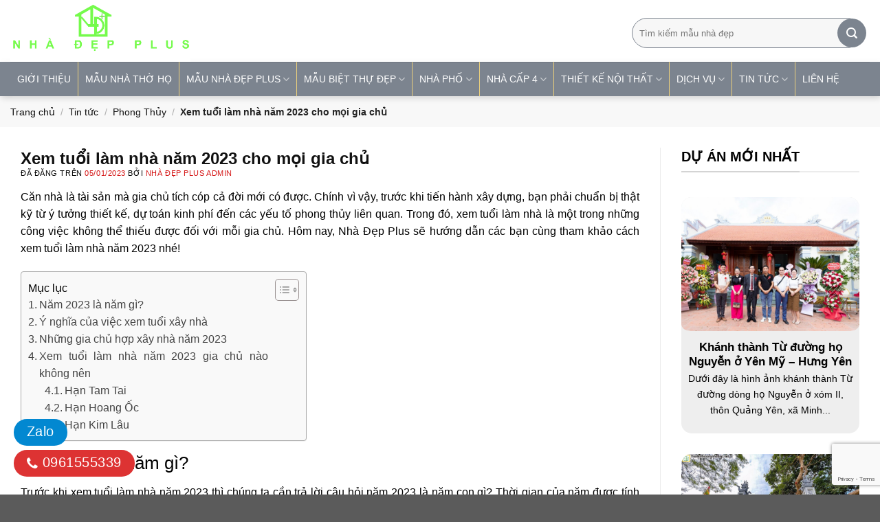

--- FILE ---
content_type: text/html; charset=UTF-8
request_url: https://thietkethicongnhadep.net/xem-tuoi-lam-nha-nam-2023/
body_size: 45153
content:
<!DOCTYPE html>
<!--[if IE 9 ]> <html lang="vi" prefix="og: https://ogp.me/ns#" class="ie9 loading-site no-js"> <![endif]-->
<!--[if IE 8 ]> <html lang="vi" prefix="og: https://ogp.me/ns#" class="ie8 loading-site no-js"> <![endif]-->
<!--[if (gte IE 9)|!(IE)]><!--><html lang="vi" prefix="og: https://ogp.me/ns#" class="loading-site no-js"> <!--<![endif]-->
<head><meta charset="UTF-8" /><script>if(navigator.userAgent.match(/MSIE|Internet Explorer/i)||navigator.userAgent.match(/Trident\/7\..*?rv:11/i)){var href=document.location.href;if(!href.match(/[?&]nowprocket/)){if(href.indexOf("?")==-1){if(href.indexOf("#")==-1){document.location.href=href+"?nowprocket=1"}else{document.location.href=href.replace("#","?nowprocket=1#")}}else{if(href.indexOf("#")==-1){document.location.href=href+"&nowprocket=1"}else{document.location.href=href.replace("#","&nowprocket=1#")}}}}</script><script>class RocketLazyLoadScripts{constructor(){this.v="1.2.3",this.triggerEvents=["keydown","mousedown","mousemove","touchmove","touchstart","touchend","wheel"],this.userEventHandler=this._triggerListener.bind(this),this.touchStartHandler=this._onTouchStart.bind(this),this.touchMoveHandler=this._onTouchMove.bind(this),this.touchEndHandler=this._onTouchEnd.bind(this),this.clickHandler=this._onClick.bind(this),this.interceptedClicks=[],window.addEventListener("pageshow",t=>{this.persisted=t.persisted}),window.addEventListener("DOMContentLoaded",()=>{this._preconnect3rdParties()}),this.delayedScripts={normal:[],async:[],defer:[]},this.trash=[],this.allJQueries=[]}_addUserInteractionListener(t){if(document.hidden){t._triggerListener();return}this.triggerEvents.forEach(e=>window.addEventListener(e,t.userEventHandler,{passive:!0})),window.addEventListener("touchstart",t.touchStartHandler,{passive:!0}),window.addEventListener("mousedown",t.touchStartHandler),document.addEventListener("visibilitychange",t.userEventHandler)}_removeUserInteractionListener(){this.triggerEvents.forEach(t=>window.removeEventListener(t,this.userEventHandler,{passive:!0})),document.removeEventListener("visibilitychange",this.userEventHandler)}_onTouchStart(t){"HTML"!==t.target.tagName&&(window.addEventListener("touchend",this.touchEndHandler),window.addEventListener("mouseup",this.touchEndHandler),window.addEventListener("touchmove",this.touchMoveHandler,{passive:!0}),window.addEventListener("mousemove",this.touchMoveHandler),t.target.addEventListener("click",this.clickHandler),this._renameDOMAttribute(t.target,"onclick","rocket-onclick"),this._pendingClickStarted())}_onTouchMove(t){window.removeEventListener("touchend",this.touchEndHandler),window.removeEventListener("mouseup",this.touchEndHandler),window.removeEventListener("touchmove",this.touchMoveHandler,{passive:!0}),window.removeEventListener("mousemove",this.touchMoveHandler),t.target.removeEventListener("click",this.clickHandler),this._renameDOMAttribute(t.target,"rocket-onclick","onclick"),this._pendingClickFinished()}_onTouchEnd(t){window.removeEventListener("touchend",this.touchEndHandler),window.removeEventListener("mouseup",this.touchEndHandler),window.removeEventListener("touchmove",this.touchMoveHandler,{passive:!0}),window.removeEventListener("mousemove",this.touchMoveHandler)}_onClick(t){t.target.removeEventListener("click",this.clickHandler),this._renameDOMAttribute(t.target,"rocket-onclick","onclick"),this.interceptedClicks.push(t),t.preventDefault(),t.stopPropagation(),t.stopImmediatePropagation(),this._pendingClickFinished()}_replayClicks(){window.removeEventListener("touchstart",this.touchStartHandler,{passive:!0}),window.removeEventListener("mousedown",this.touchStartHandler),this.interceptedClicks.forEach(t=>{t.target.dispatchEvent(new MouseEvent("click",{view:t.view,bubbles:!0,cancelable:!0}))})}_waitForPendingClicks(){return new Promise(t=>{this._isClickPending?this._pendingClickFinished=t:t()})}_pendingClickStarted(){this._isClickPending=!0}_pendingClickFinished(){this._isClickPending=!1}_renameDOMAttribute(t,e,r){t.hasAttribute&&t.hasAttribute(e)&&(event.target.setAttribute(r,event.target.getAttribute(e)),event.target.removeAttribute(e))}_triggerListener(){this._removeUserInteractionListener(this),"loading"===document.readyState?document.addEventListener("DOMContentLoaded",this._loadEverythingNow.bind(this)):this._loadEverythingNow()}_preconnect3rdParties(){let t=[];document.querySelectorAll("script[type=rocketlazyloadscript]").forEach(e=>{if(e.hasAttribute("src")){let r=new URL(e.src).origin;r!==location.origin&&t.push({src:r,crossOrigin:e.crossOrigin||"module"===e.getAttribute("data-rocket-type")})}}),t=[...new Map(t.map(t=>[JSON.stringify(t),t])).values()],this._batchInjectResourceHints(t,"preconnect")}async _loadEverythingNow(){this.lastBreath=Date.now(),this._delayEventListeners(this),this._delayJQueryReady(this),this._handleDocumentWrite(),this._registerAllDelayedScripts(),this._preloadAllScripts(),await this._loadScriptsFromList(this.delayedScripts.normal),await this._loadScriptsFromList(this.delayedScripts.defer),await this._loadScriptsFromList(this.delayedScripts.async);try{await this._triggerDOMContentLoaded(),await this._triggerWindowLoad()}catch(t){console.error(t)}window.dispatchEvent(new Event("rocket-allScriptsLoaded")),this._waitForPendingClicks().then(()=>{this._replayClicks()}),this._emptyTrash()}_registerAllDelayedScripts(){document.querySelectorAll("script[type=rocketlazyloadscript]").forEach(t=>{t.hasAttribute("data-rocket-src")?t.hasAttribute("async")&&!1!==t.async?this.delayedScripts.async.push(t):t.hasAttribute("defer")&&!1!==t.defer||"module"===t.getAttribute("data-rocket-type")?this.delayedScripts.defer.push(t):this.delayedScripts.normal.push(t):this.delayedScripts.normal.push(t)})}async _transformScript(t){return new Promise((await this._littleBreath(),navigator.userAgent.indexOf("Firefox/")>0||""===navigator.vendor)?e=>{let r=document.createElement("script");[...t.attributes].forEach(t=>{let e=t.nodeName;"type"!==e&&("data-rocket-type"===e&&(e="type"),"data-rocket-src"===e&&(e="src"),r.setAttribute(e,t.nodeValue))}),t.text&&(r.text=t.text),r.hasAttribute("src")?(r.addEventListener("load",e),r.addEventListener("error",e)):(r.text=t.text,e());try{t.parentNode.replaceChild(r,t)}catch(i){e()}}:async e=>{function r(){t.setAttribute("data-rocket-status","failed"),e()}try{let i=t.getAttribute("data-rocket-type"),n=t.getAttribute("data-rocket-src");t.text,i?(t.type=i,t.removeAttribute("data-rocket-type")):t.removeAttribute("type"),t.addEventListener("load",function r(){t.setAttribute("data-rocket-status","executed"),e()}),t.addEventListener("error",r),n?(t.removeAttribute("data-rocket-src"),t.src=n):t.src="data:text/javascript;base64,"+window.btoa(unescape(encodeURIComponent(t.text)))}catch(s){r()}})}async _loadScriptsFromList(t){let e=t.shift();return e&&e.isConnected?(await this._transformScript(e),this._loadScriptsFromList(t)):Promise.resolve()}_preloadAllScripts(){this._batchInjectResourceHints([...this.delayedScripts.normal,...this.delayedScripts.defer,...this.delayedScripts.async],"preload")}_batchInjectResourceHints(t,e){var r=document.createDocumentFragment();t.forEach(t=>{let i=t.getAttribute&&t.getAttribute("data-rocket-src")||t.src;if(i){let n=document.createElement("link");n.href=i,n.rel=e,"preconnect"!==e&&(n.as="script"),t.getAttribute&&"module"===t.getAttribute("data-rocket-type")&&(n.crossOrigin=!0),t.crossOrigin&&(n.crossOrigin=t.crossOrigin),t.integrity&&(n.integrity=t.integrity),r.appendChild(n),this.trash.push(n)}}),document.head.appendChild(r)}_delayEventListeners(t){let e={};function r(t,r){!function t(r){!e[r]&&(e[r]={originalFunctions:{add:r.addEventListener,remove:r.removeEventListener},eventsToRewrite:[]},r.addEventListener=function(){arguments[0]=i(arguments[0]),e[r].originalFunctions.add.apply(r,arguments)},r.removeEventListener=function(){arguments[0]=i(arguments[0]),e[r].originalFunctions.remove.apply(r,arguments)});function i(t){return e[r].eventsToRewrite.indexOf(t)>=0?"rocket-"+t:t}}(t),e[t].eventsToRewrite.push(r)}function i(t,e){let r=t[e];Object.defineProperty(t,e,{get:()=>r||function(){},set(i){t["rocket"+e]=r=i}})}r(document,"DOMContentLoaded"),r(window,"DOMContentLoaded"),r(window,"load"),r(window,"pageshow"),r(document,"readystatechange"),i(document,"onreadystatechange"),i(window,"onload"),i(window,"onpageshow")}_delayJQueryReady(t){let e;function r(r){if(r&&r.fn&&!t.allJQueries.includes(r)){r.fn.ready=r.fn.init.prototype.ready=function(e){return t.domReadyFired?e.bind(document)(r):document.addEventListener("rocket-DOMContentLoaded",()=>e.bind(document)(r)),r([])};let i=r.fn.on;r.fn.on=r.fn.init.prototype.on=function(){if(this[0]===window){function t(t){return t.split(" ").map(t=>"load"===t||0===t.indexOf("load.")?"rocket-jquery-load":t).join(" ")}"string"==typeof arguments[0]||arguments[0]instanceof String?arguments[0]=t(arguments[0]):"object"==typeof arguments[0]&&Object.keys(arguments[0]).forEach(e=>{let r=arguments[0][e];delete arguments[0][e],arguments[0][t(e)]=r})}return i.apply(this,arguments),this},t.allJQueries.push(r)}e=r}r(window.jQuery),Object.defineProperty(window,"jQuery",{get:()=>e,set(t){r(t)}})}async _triggerDOMContentLoaded(){this.domReadyFired=!0,await this._littleBreath(),document.dispatchEvent(new Event("rocket-DOMContentLoaded")),await this._littleBreath(),window.dispatchEvent(new Event("rocket-DOMContentLoaded")),await this._littleBreath(),document.dispatchEvent(new Event("rocket-readystatechange")),await this._littleBreath(),document.rocketonreadystatechange&&document.rocketonreadystatechange()}async _triggerWindowLoad(){await this._littleBreath(),window.dispatchEvent(new Event("rocket-load")),await this._littleBreath(),window.rocketonload&&window.rocketonload(),await this._littleBreath(),this.allJQueries.forEach(t=>t(window).trigger("rocket-jquery-load")),await this._littleBreath();let t=new Event("rocket-pageshow");t.persisted=this.persisted,window.dispatchEvent(t),await this._littleBreath(),window.rocketonpageshow&&window.rocketonpageshow({persisted:this.persisted})}_handleDocumentWrite(){let t=new Map;document.write=document.writeln=function(e){let r=document.currentScript;r||console.error("WPRocket unable to document.write this: "+e);let i=document.createRange(),n=r.parentElement,s=t.get(r);void 0===s&&(s=r.nextSibling,t.set(r,s));let a=document.createDocumentFragment();i.setStart(a,0),a.appendChild(i.createContextualFragment(e)),n.insertBefore(a,s)}}async _littleBreath(){Date.now()-this.lastBreath>45&&(await this._requestAnimFrame(),this.lastBreath=Date.now())}async _requestAnimFrame(){return document.hidden?new Promise(t=>setTimeout(t)):new Promise(t=>requestAnimationFrame(t))}_emptyTrash(){this.trash.forEach(t=>t.remove())}static run(){let t=new RocketLazyLoadScripts;t._addUserInteractionListener(t)}}RocketLazyLoadScripts.run();</script>
<!-- Google Tag Manager -->
<script>(function(w,d,s,l,i){w[l]=w[l]||[];w[l].push({'gtm.start':
new Date().getTime(),event:'gtm.js'});var f=d.getElementsByTagName(s)[0],
j=d.createElement(s),dl=l!='dataLayer'?'&l='+l:'';j.async=true;j.src=
'https://www.googletagmanager.com/gtm.js?id='+i+dl;f.parentNode.insertBefore(j,f);
})(window,document,'script','dataLayer','GTM-W23FGC2');</script>
<!-- End Google Tag Manager -->
	<meta name="ahrefs-site-verification" content="613efcbb6ebcb277b2e802e6e5df2a46451c2a1e5a9d1a738d986ee753c7738d">
<meta name="ahrefs-site-verification" content="4291765c9342b25506e27b82a8d593fec8930eccd93322a5fac233d38e9ef37f">

	
	<link rel="profile" href="//gmpg.org/xfn/11" />
	<link rel="pingback" href="//thietkethicongnhadep.net/xmlrpc.php" />
	<link rel="alternate" hreflang="x-default" href="//thietkethicongnhadep.net"/>
	<link rel="alternate" hreflang="en-us" href="//thietkethicongnhadep.net"/>
	
	<script async src="//pagead2.googlesyndication.com/pagead/js/adsbygoogle.js?client=ca-pub-7895340351368164"
     crossorigin="anonymous"></script>
	<meta name="google-adsense-account" content="ca-pub-7895340351368164">
	

<!-- Hreflang Tags with Language-Region for Vietnam -->
    <link rel="alternate" hreflang="vi-VN" href="//thietkethicongnhadep.net/" />

<!-- Canonical Tag -->
<link rel="canonical" href="https://thietkethicongnhadep.net/xem-tuoi-lam-nha-nam-2023/" />

	<script type="rocketlazyloadscript">(function(html){html.className = html.className.replace(/\bno-js\b/,'js')})(document.documentElement);</script>
<meta name="viewport" content="width=device-width, initial-scale=1" />
<!-- Tối ưu hóa công cụ tìm kiếm bởi Rank Math - https://rankmath.com/ -->
<title>Xem tuổi làm nhà năm 2023 mới nhất cho mọi gia chủ</title>
<meta name="description" content="Hôm nay, Nhà Đẹp Plus sẽ hướng dẫn các bạn cùng tham khảo cách xem tuổi làm nhà năm 2023 mới nhất hiện nay nhé!"/>
<meta name="robots" content="follow, index, max-snippet:-1, max-video-preview:-1, max-image-preview:large"/>
<link rel="canonical" href="https://thietkethicongnhadep.net/xem-tuoi-lam-nha-nam-2023/" />
<meta property="og:locale" content="vi_VN" />
<meta property="og:type" content="article" />
<meta property="og:title" content="Xem tuổi làm nhà năm 2023 mới nhất cho mọi gia chủ" />
<meta property="og:description" content="Hôm nay, Nhà Đẹp Plus sẽ hướng dẫn các bạn cùng tham khảo cách xem tuổi làm nhà năm 2023 mới nhất hiện nay nhé!" />
<meta property="og:url" content="https://thietkethicongnhadep.net/xem-tuoi-lam-nha-nam-2023/" />
<meta property="og:site_name" content="Thiết kế Thi công Nhà đẹp" />
<meta property="article:publisher" content="https://www.facebook.com/vtkong.net" />
<meta property="article:section" content="Phong Thủy" />
<meta property="og:updated_time" content="2024-04-09T17:20:49+07:00" />
<meta property="og:image" content="https://thietkethicongnhadep.net/wp-content/uploads/2023/01/nam-2023-la-nam-con-gi_result.jpeg" />
<meta property="og:image:secure_url" content="https://thietkethicongnhadep.net/wp-content/uploads/2023/01/nam-2023-la-nam-con-gi_result.jpeg" />
<meta property="og:image:width" content="800" />
<meta property="og:image:height" content="480" />
<meta property="og:image:alt" content="xem-tuoi-lam-nha-nam-2023" />
<meta property="og:image:type" content="image/jpeg" />
<meta property="article:published_time" content="2023-01-05T10:52:18+07:00" />
<meta property="article:modified_time" content="2024-04-09T17:20:49+07:00" />
<meta name="twitter:card" content="summary_large_image" />
<meta name="twitter:title" content="Xem tuổi làm nhà năm 2023 mới nhất cho mọi gia chủ" />
<meta name="twitter:description" content="Hôm nay, Nhà Đẹp Plus sẽ hướng dẫn các bạn cùng tham khảo cách xem tuổi làm nhà năm 2023 mới nhất hiện nay nhé!" />
<meta name="twitter:site" content="@kongvt" />
<meta name="twitter:creator" content="@kongvt" />
<meta name="twitter:image" content="https://thietkethicongnhadep.net/wp-content/uploads/2023/01/nam-2023-la-nam-con-gi_result.jpeg" />
<meta name="twitter:label1" content="Được viết bởi" />
<meta name="twitter:data1" content="Nhà Đẹp Plus Admin" />
<meta name="twitter:label2" content="Thời gian để đọc" />
<meta name="twitter:data2" content="7 phút" />
<script type="application/ld+json" class="rank-math-schema">{"@context":"https://schema.org","@graph":[{"@type":"Place","@id":"https://thietkethicongnhadep.net/#place","address":{"@type":"PostalAddress","streetAddress":"102 - Tr\u1ea7n Ph\u00fa","addressLocality":"Ph\u01b0\u1eddng M\u1ed7 Lao - Qu\u1eadn H\u00e0 \u0110\u00f4ng","addressRegion":"H\u00e0 N\u1ed9i","postalCode":"12110","addressCountry":"Vi\u1ec7t Nam"}},{"@type":"Organization","@id":"https://thietkethicongnhadep.net/#organization","name":"C\u00f4ng ty C\u1ed5 ph\u1ea7n Thi\u1ebft k\u1ebf Thi c\u00f4ng Nh\u00e0 \u0111\u1eb9p","url":"https://thietkethicongnhadep.net","sameAs":["https://www.facebook.com/vtkong.net","https://twitter.com/kongvt"],"email":"vtkong.com@gmail.com","address":{"@type":"PostalAddress","streetAddress":"102 - Tr\u1ea7n Ph\u00fa","addressLocality":"Ph\u01b0\u1eddng M\u1ed7 Lao - Qu\u1eadn H\u00e0 \u0110\u00f4ng","addressRegion":"H\u00e0 N\u1ed9i","postalCode":"12110","addressCountry":"Vi\u1ec7t Nam"},"logo":{"@type":"ImageObject","@id":"https://thietkethicongnhadep.net/#logo","url":"https://thietkethicongnhadep.net/wp-content/uploads/2019/02/logo-nha-dep.jpg","contentUrl":"https://thietkethicongnhadep.net/wp-content/uploads/2019/02/logo-nha-dep.jpg","caption":"Thi\u1ebft k\u1ebf Thi c\u00f4ng Nh\u00e0 \u0111\u1eb9p","inLanguage":"vi","width":"546","height":"504"},"contactPoint":[{"@type":"ContactPoint","telephone":"0978.988.780","contactType":"sales"}],"location":{"@id":"https://thietkethicongnhadep.net/#place"}},{"@type":"WebSite","@id":"https://thietkethicongnhadep.net/#website","url":"https://thietkethicongnhadep.net","name":"Thi\u1ebft k\u1ebf Thi c\u00f4ng Nh\u00e0 \u0111\u1eb9p","publisher":{"@id":"https://thietkethicongnhadep.net/#organization"},"inLanguage":"vi"},{"@type":"ImageObject","@id":"https://thietkethicongnhadep.net/wp-content/uploads/2023/01/nam-2023-la-nam-con-gi_result.jpeg","url":"https://thietkethicongnhadep.net/wp-content/uploads/2023/01/nam-2023-la-nam-con-gi_result.jpeg","width":"800","height":"480","caption":"xem-tuoi-lam-nha-nam-2023","inLanguage":"vi"},{"@type":"BreadcrumbList","@id":"https://thietkethicongnhadep.net/xem-tuoi-lam-nha-nam-2023/#breadcrumb","itemListElement":[{"@type":"ListItem","position":"1","item":{"@id":"https://thietkethicongnhadep.net","name":"Trang ch\u1ee7"}},{"@type":"ListItem","position":"2","item":{"@id":"https://thietkethicongnhadep.net/tin-tuc/","name":"Tin t\u1ee9c"}},{"@type":"ListItem","position":"3","item":{"@id":"https://thietkethicongnhadep.net/tin-tuc/phong-thuy/","name":"Phong Th\u1ee7y"}},{"@type":"ListItem","position":"4","item":{"@id":"https://thietkethicongnhadep.net/xem-tuoi-lam-nha-nam-2023/","name":"Xem tu\u1ed5i l\u00e0m nh\u00e0 n\u0103m 2023 cho m\u1ecdi gia ch\u1ee7"}}]},{"@type":"WebPage","@id":"https://thietkethicongnhadep.net/xem-tuoi-lam-nha-nam-2023/#webpage","url":"https://thietkethicongnhadep.net/xem-tuoi-lam-nha-nam-2023/","name":"Xem tu\u1ed5i l\u00e0m nh\u00e0 n\u0103m 2023 m\u1edbi nh\u1ea5t cho m\u1ecdi gia ch\u1ee7","datePublished":"2023-01-05T10:52:18+07:00","dateModified":"2024-04-09T17:20:49+07:00","isPartOf":{"@id":"https://thietkethicongnhadep.net/#website"},"primaryImageOfPage":{"@id":"https://thietkethicongnhadep.net/wp-content/uploads/2023/01/nam-2023-la-nam-con-gi_result.jpeg"},"inLanguage":"vi","breadcrumb":{"@id":"https://thietkethicongnhadep.net/xem-tuoi-lam-nha-nam-2023/#breadcrumb"}},{"@type":"Person","@id":"https://thietkethicongnhadep.net/author/admin-2/","name":"Nh\u00e0 \u0110\u1eb9p Plus Admin","url":"https://thietkethicongnhadep.net/author/admin-2/","image":{"@type":"ImageObject","@id":"https://secure.gravatar.com/avatar/ddad24f7067d38c4580e255d3402d3fb348a94e3449622b0c28f7c76539d2721?s=96&amp;r=g","url":"https://secure.gravatar.com/avatar/ddad24f7067d38c4580e255d3402d3fb348a94e3449622b0c28f7c76539d2721?s=96&amp;r=g","caption":"Nh\u00e0 \u0110\u1eb9p Plus Admin","inLanguage":"vi"},"worksFor":{"@id":"https://thietkethicongnhadep.net/#organization"}},{"@type":"BlogPosting","headline":"Xem tu\u1ed5i l\u00e0m nh\u00e0 n\u0103m 2023 m\u1edbi nh\u1ea5t cho m\u1ecdi gia ch\u1ee7","keywords":"xem tu\u1ed5i l\u00e0m nh\u00e0 n\u0103m 2023","datePublished":"2023-01-05T10:52:18+07:00","dateModified":"2024-04-09T17:20:49+07:00","articleSection":"Phong Th\u1ee7y","author":{"@id":"https://thietkethicongnhadep.net/author/admin-2/","name":"Nh\u00e0 \u0110\u1eb9p Plus Admin"},"publisher":{"@id":"https://thietkethicongnhadep.net/#organization"},"description":"H\u00f4m nay, Nh\u00e0 \u0110\u1eb9p Plus s\u1ebd h\u01b0\u1edbng d\u1eabn c\u00e1c b\u1ea1n c\u00f9ng tham kh\u1ea3o c\u00e1ch xem tu\u1ed5i l\u00e0m nh\u00e0 n\u0103m 2023 m\u1edbi nh\u1ea5t hi\u1ec7n nay nh\u00e9!","name":"Xem tu\u1ed5i l\u00e0m nh\u00e0 n\u0103m 2023 m\u1edbi nh\u1ea5t cho m\u1ecdi gia ch\u1ee7","@id":"https://thietkethicongnhadep.net/xem-tuoi-lam-nha-nam-2023/#richSnippet","isPartOf":{"@id":"https://thietkethicongnhadep.net/xem-tuoi-lam-nha-nam-2023/#webpage"},"image":{"@id":"https://thietkethicongnhadep.net/wp-content/uploads/2023/01/nam-2023-la-nam-con-gi_result.jpeg"},"inLanguage":"vi","mainEntityOfPage":{"@id":"https://thietkethicongnhadep.net/xem-tuoi-lam-nha-nam-2023/#webpage"}}]}</script>
<!-- /Plugin SEO WordPress Rank Math -->

<link rel='prefetch' href='//thietkethicongnhadep.net/wp-content/themes/flatsome/assets/js/flatsome.js?ver=51d1c732cb1803d92751' />
<link rel='prefetch' href='//thietkethicongnhadep.net/wp-content/themes/flatsome/assets/js/chunk.slider.js?ver=3.19.0' />
<link rel='prefetch' href='//thietkethicongnhadep.net/wp-content/themes/flatsome/assets/js/chunk.popups.js?ver=3.19.0' />
<link rel='prefetch' href='//thietkethicongnhadep.net/wp-content/themes/flatsome/assets/js/chunk.tooltips.js?ver=3.19.0' />
<link rel="alternate" type="application/rss+xml" title="Dòng thông tin Nhà đẹp Plus &raquo;" href="//thietkethicongnhadep.net/feed/" />
<link rel="alternate" type="application/rss+xml" title="Nhà đẹp Plus &raquo; Dòng bình luận" href="//thietkethicongnhadep.net/comments/feed/" />
<link rel="alternate" title="oNhúng (JSON)" type="application/json+oembed" href="//thietkethicongnhadep.net/wp-json/oembed/1.0/embed?url=https%3A%2F%2Fthietkethicongnhadep.net%2Fxem-tuoi-lam-nha-nam-2023%2F" />
<link rel="alternate" title="oNhúng (XML)" type="text/xml+oembed" href="//thietkethicongnhadep.net/wp-json/oembed/1.0/embed?url=https%3A%2F%2Fthietkethicongnhadep.net%2Fxem-tuoi-lam-nha-nam-2023%2F&#038;format=xml" />
<style id='wp-img-auto-sizes-contain-inline-css' type='text/css'>
img:is([sizes=auto i],[sizes^="auto," i]){contain-intrinsic-size:3000px 1500px}
/*# sourceURL=wp-img-auto-sizes-contain-inline-css */
</style>
<link data-minify="1" rel='stylesheet' id='contact-form-7-css' href='//thietkethicongnhadep.net/wp-content/cache/min/1/wp-content/plugins/contact-form-7/includes/css/styles.css?ver=1763552445' type='text/css' media='all' />
<link data-minify="1" rel='stylesheet' id='wp-faq-schema-jquery-ui-css' href='//thietkethicongnhadep.net/wp-content/cache/background-css/thietkethicongnhadep.net/wp-content/cache/min/1/wp-content/plugins/faq-schema-for-pages-and-posts/css/jquery-ui.css?ver=1763552445&wpr_t=1769203172' type='text/css' media='all' />
<link data-minify="1" rel='stylesheet' id='phong-thuy-mh-1-css' href='//thietkethicongnhadep.net/wp-content/cache/min/1/wp-content/plugins/phong-thuy-mh-1/public/css/phong-thuy-mh-1-public.css?ver=1763552445' type='text/css' media='all' />
<link data-minify="1" rel='stylesheet' id='simple-youtube-responsive-css' href='//thietkethicongnhadep.net/wp-content/cache/min/1/wp-content/plugins/simple-youtube-responsive/css/yt-responsive.css?ver=1763552445' type='text/css' media='all' />
<style id='ez-toc-style-inline-css' type='text/css'>
#ez-toc-container{background:#f9f9f9;border:1px solid #aaa;border-radius:4px;-webkit-box-shadow:0 1px 1px rgba(0,0,0,.05);box-shadow:0 1px 1px rgba(0,0,0,.05);display:table;margin-bottom:1em;padding:10px 20px 10px 10px;position:relative;width:auto}div.ez-toc-widget-container{padding:0;position:relative}#ez-toc-container.ez-toc-light-blue{background:#edf6ff}#ez-toc-container.ez-toc-white{background:#fff}#ez-toc-container.ez-toc-black{background:#000}#ez-toc-container.ez-toc-transparent{background:none transparent}div.ez-toc-widget-container ul{display:block}div.ez-toc-widget-container li{border:none;padding:0}div.ez-toc-widget-container ul.ez-toc-list{padding:10px}#ez-toc-container ul ul,.ez-toc div.ez-toc-widget-container ul ul{margin-left:1.5em}#ez-toc-container li,#ez-toc-container ul{margin:0;padding:0}#ez-toc-container li,#ez-toc-container ul,#ez-toc-container ul li,div.ez-toc-widget-container,div.ez-toc-widget-container li{background:none;list-style:none none;line-height:1.6;margin:0;overflow:hidden;z-index:1}#ez-toc-container .ez-toc-title{text-align:left;line-height:1.45;margin:0;padding:0}.ez-toc-title-container{display:table;width:100%}.ez-toc-title,.ez-toc-title-toggle{display:inline;text-align:left;vertical-align:middle}#ez-toc-container.ez-toc-black p.ez-toc-title{color:#fff}#ez-toc-container div.ez-toc-title-container+ul.ez-toc-list{margin-top:1em}.ez-toc-wrap-left{margin:0 auto 1em 0!important}.ez-toc-wrap-left-text{float:left}.ez-toc-wrap-right{margin:0 0 1em auto!important}.ez-toc-wrap-right-text{float:right}#ez-toc-container a{color:#444;box-shadow:none;text-decoration:none;text-shadow:none;display:inline-flex;align-items:stretch;flex-wrap:nowrap}#ez-toc-container a:visited{color:#9f9f9f}#ez-toc-container a:hover{text-decoration:underline}#ez-toc-container.ez-toc-black a,#ez-toc-container.ez-toc-black a:visited{color:#fff}#ez-toc-container a.ez-toc-toggle{display:flex;align-items:center}.ez-toc-widget-container ul.ez-toc-list li:before{content:" ";position:absolute;left:0;right:0;height:30px;line-height:30px;z-index:-1}.ez-toc-widget-container ul.ez-toc-list li.active{background-color:#ededed}.ez-toc-widget-container li.active>a{font-weight:900}.ez-toc-btn{display:inline-block;padding:6px 12px;margin-bottom:0;font-size:14px;font-weight:400;line-height:1.428571429;text-align:center;white-space:nowrap;vertical-align:middle;cursor:pointer;background-image:none;border:1px solid transparent;border-radius:4px;-webkit-user-select:none;-moz-user-select:none;-ms-user-select:none;-o-user-select:none;user-select:none}.ez-toc-btn:focus{outline:thin dotted #333;outline:5px auto -webkit-focus-ring-color;outline-offset:-2px}.ez-toc-btn:focus,.ez-toc-btn:hover{color:#333;text-decoration:none}.ez-toc-btn.active,.ez-toc-btn:active{background-image:none;outline:0;-webkit-box-shadow:inset 0 3px 5px rgba(0,0,0,.125);box-shadow:inset 0 3px 5px rgba(0,0,0,.125)}.ez-toc-btn-default{color:#333;background-color:#fff}.ez-toc-btn-default.active,.ez-toc-btn-default:active,.ez-toc-btn-default:focus,.ez-toc-btn-default:hover{color:#333;background-color:#ebebeb;border-color:#adadad}.ez-toc-btn-default.active,.ez-toc-btn-default:active{background-image:none}.ez-toc-btn-sm,.ez-toc-btn-xs{padding:5px 10px;font-size:12px;line-height:1.5;border-radius:3px}.ez-toc-btn-xs{padding:1px 5px}.ez-toc-btn-default{text-shadow:0 -1px 0 rgba(0,0,0,.2);-webkit-box-shadow:inset 0 1px 0 hsla(0,0%,100%,.15),0 1px 1px rgba(0,0,0,.075);box-shadow:inset 0 1px 0 hsla(0,0%,100%,.15),0 1px 1px rgba(0,0,0,.075)}.ez-toc-btn-default:active{-webkit-box-shadow:inset 0 3px 5px rgba(0,0,0,.125);box-shadow:inset 0 3px 5px rgba(0,0,0,.125)}.btn.active,.ez-toc-btn:active{background-image:none}.ez-toc-btn-default{text-shadow:0 1px 0 #fff;background-image:-webkit-gradient(linear,left 0,left 100%,from(#fff),to(#e0e0e0));background-image:-webkit-linear-gradient(top,#fff,#e0e0e0);background-image:-moz-linear-gradient(top,#fff 0,#e0e0e0 100%);background-image:linear-gradient(180deg,#fff 0,#e0e0e0);background-repeat:repeat-x;border-color:#ccc;filter:progid:DXImageTransform.Microsoft.gradient(startColorstr="#ffffffff",endColorstr="#ffe0e0e0",GradientType=0);filter:progid:DXImageTransform.Microsoft.gradient(enabled=false)}.ez-toc-btn-default:focus,.ez-toc-btn-default:hover{background-color:#e0e0e0;background-position:0 -15px}.ez-toc-btn-default.active,.ez-toc-btn-default:active{background-color:#e0e0e0;border-color:#dbdbdb}.ez-toc-pull-right{float:right!important;margin-left:10px}#ez-toc-container label.cssicon,#ez-toc-widget-container label.cssicon{height:30px}.ez-toc-glyphicon{position:relative;top:1px;display:inline-block;font-family:Glyphicons Halflings;-webkit-font-smoothing:antialiased;font-style:normal;font-weight:400;line-height:1;-moz-osx-font-smoothing:grayscale}.ez-toc-glyphicon:empty{width:1em}.ez-toc-toggle i.ez-toc-glyphicon{font-size:16px;margin-left:2px}#ez-toc-container input{position:absolute;left:-999em}#ez-toc-container input[type=checkbox]:checked+nav,#ez-toc-widget-container input[type=checkbox]:checked+nav{opacity:0;max-height:0;border:none;display:none}#ez-toc-container label{position:relative;cursor:pointer;display:initial}#ez-toc-container .ez-toc-js-icon-con{display:initial}#ez-toc-container .ez-toc-js-icon-con,#ez-toc-container .ez-toc-toggle label{float:right;position:relative;font-size:16px;padding:0;border:1px solid #999191;border-radius:5px;cursor:pointer;left:10px;width:35px}div#ez-toc-container .ez-toc-title{display:initial}.ez-toc-wrap-center{margin:0 auto 1em!important}#ez-toc-container a.ez-toc-toggle{color:#444;background:inherit;border:inherit}.ez-toc-toggle #item{position:absolute;left:-999em}label.cssicon .ez-toc-glyphicon:empty{font-size:16px;margin-left:2px}label.cssiconcheckbox{display:none}.ez-toc-widget-container ul li a{padding-left:10px;display:inline-flex;align-items:stretch;flex-wrap:nowrap}.ez-toc-widget-container ul.ez-toc-list li{height:auto!important}.ez-toc-cssicon{float:right;position:relative;font-size:16px;padding:0;border:1px solid #999191;border-radius:5px;cursor:pointer;left:10px;width:35px}.ez-toc-icon-toggle-span{display:flex;align-items:center;width:35px;height:30px;justify-content:center;direction:ltr}#ez-toc-container .eztoc-toggle-hide-by-default{display:none}.eztoc_no_heading_found{background-color:#ff0;padding-left:10px}.eztoc-hide{display:none}.term-description .ez-toc-title-container p:nth-child(2){width:50px;float:right;margin:0}.ez-toc-list.ez-toc-columns-2{column-count:2;column-gap:20px;column-fill:balance}.ez-toc-list.ez-toc-columns-2>li{display:block;break-inside:avoid;margin-bottom:8px;page-break-inside:avoid}.ez-toc-list.ez-toc-columns-3{column-count:3;column-gap:20px;column-fill:balance}.ez-toc-list.ez-toc-columns-3>li{display:block;break-inside:avoid;margin-bottom:8px;page-break-inside:avoid}.ez-toc-list.ez-toc-columns-4{column-count:4;column-gap:20px;column-fill:balance}.ez-toc-list.ez-toc-columns-4>li{display:block;break-inside:avoid;margin-bottom:8px;page-break-inside:avoid}.ez-toc-list.ez-toc-columns-optimized{column-fill:balance;orphans:2;widows:2}.ez-toc-list.ez-toc-columns-optimized>li{display:block;break-inside:avoid;page-break-inside:avoid}@media (max-width:768px){.ez-toc-list.ez-toc-columns-2,.ez-toc-list.ez-toc-columns-3,.ez-toc-list.ez-toc-columns-4{column-count:1;column-gap:0}}@media (max-width:1024px) and (min-width:769px){.ez-toc-list.ez-toc-columns-3,.ez-toc-list.ez-toc-columns-4{column-count:2}}.ez-toc-container-direction {direction: ltr;}.ez-toc-counter ul{counter-reset: item ;}.ez-toc-counter nav ul li a::before {content: counters(item, '.', decimal) '. ';display: inline-block;counter-increment: item;flex-grow: 0;flex-shrink: 0;margin-right: .2em; float: left; }.ez-toc-widget-direction {direction: ltr;}.ez-toc-widget-container ul{counter-reset: item ;}.ez-toc-widget-container nav ul li a::before {content: counters(item, '.', decimal) '. ';display: inline-block;counter-increment: item;flex-grow: 0;flex-shrink: 0;margin-right: .2em; float: left; }
/*# sourceURL=ez-toc-style-inline-css */
</style>
<style id='ez-toc-exclude-toggle-css-inline-css' type='text/css'>
#ez-toc-container input[type="checkbox"]:checked + nav, #ez-toc-widget-container input[type="checkbox"]:checked + nav {opacity: 0;max-height: 0;border: none;display: none;}
/*# sourceURL=ez-toc-exclude-toggle-css-inline-css */
</style>
<link data-minify="1" rel='stylesheet' id='carousel-css-css' href='//thietkethicongnhadep.net/wp-content/cache/background-css/thietkethicongnhadep.net/wp-content/cache/min/1/wp-content/themes/architect/css/owl.carousel.css?ver=1763552445&wpr_t=1769203172' type='text/css' media='all' />
<link data-minify="1" rel='stylesheet' id='flatsome-main-css' href='//thietkethicongnhadep.net/wp-content/cache/background-css/thietkethicongnhadep.net/wp-content/cache/min/1/wp-content/themes/flatsome/assets/css/flatsome.css?ver=1763552445&wpr_t=1769203172' type='text/css' media='all' />
<style id='flatsome-main-inline-css' type='text/css'>
@font-face {
				font-family: "fl-icons";
				font-display: block;
				src: url(https://thietkethicongnhadep.net/wp-content/themes/flatsome/assets/css/icons/fl-icons.eot?v=3.19.0);
				src:
					url(https://thietkethicongnhadep.net/wp-content/themes/flatsome/assets/css/icons/fl-icons.eot#iefix?v=3.19.0) format("embedded-opentype"),
					url(https://thietkethicongnhadep.net/wp-content/themes/flatsome/assets/css/icons/fl-icons.woff2?v=3.19.0) format("woff2"),
					url(https://thietkethicongnhadep.net/wp-content/themes/flatsome/assets/css/icons/fl-icons.ttf?v=3.19.0) format("truetype"),
					url(https://thietkethicongnhadep.net/wp-content/themes/flatsome/assets/css/icons/fl-icons.woff?v=3.19.0) format("woff"),
					url(https://thietkethicongnhadep.net/wp-content/themes/flatsome/assets/css/icons/fl-icons.svg?v=3.19.0#fl-icons) format("svg");
			}
/*# sourceURL=flatsome-main-inline-css */
</style>
<link data-minify="1" rel='stylesheet' id='flatsome-style-css' href='//thietkethicongnhadep.net/wp-content/cache/background-css/thietkethicongnhadep.net/wp-content/cache/min/1/wp-content/themes/architect/style.css?ver=1763552445&wpr_t=1769203172' type='text/css' media='all' />
<style id='rocket-lazyload-inline-css' type='text/css'>
.rll-youtube-player{position:relative;padding-bottom:56.23%;height:0;overflow:hidden;max-width:100%;}.rll-youtube-player:focus-within{outline: 2px solid currentColor;outline-offset: 5px;}.rll-youtube-player iframe{position:absolute;top:0;left:0;width:100%;height:100%;z-index:100;background:0 0}.rll-youtube-player img{bottom:0;display:block;left:0;margin:auto;max-width:100%;width:100%;position:absolute;right:0;top:0;border:none;height:auto;-webkit-transition:.4s all;-moz-transition:.4s all;transition:.4s all}.rll-youtube-player img:hover{-webkit-filter:brightness(75%)}.rll-youtube-player .play{height:100%;width:100%;left:0;top:0;position:absolute;background:var(--wpr-bg-80b03660-40d6-45ab-b837-e4dfd9c35391) no-repeat center;background-color: transparent !important;cursor:pointer;border:none;}
/*# sourceURL=rocket-lazyload-inline-css */
</style>
<script type="text/javascript" src="//thietkethicongnhadep.net/wp-includes/js/jquery/jquery.min.js?ver=3.7.1" id="jquery-core-js" defer></script>
<script type="rocketlazyloadscript" data-minify="1" data-rocket-type="text/javascript" data-rocket-src="//thietkethicongnhadep.net/wp-content/cache/min/1/wp-content/plugins/phong-thuy-mh-1/public/js/phong-thuy-mh-1-public.js?ver=1763552445" id="phong-thuy-mh-1-js" defer></script>
<script type="text/javascript" src="//thietkethicongnhadep.net/wp-content/themes/architect/js/jquery-3.6.1.min.js?ver=6.9" id="jquery-script-js" defer></script>
<script type="rocketlazyloadscript" data-minify="1" data-rocket-type="text/javascript" data-rocket-src="//thietkethicongnhadep.net/wp-content/cache/min/1/wp-content/themes/architect/js/owl.carousel.js?ver=1763552445" id="carousel-script-js" defer></script>
<script type="rocketlazyloadscript" data-minify="1" data-rocket-type="text/javascript" data-rocket-src="//thietkethicongnhadep.net/wp-content/cache/min/1/wp-content/themes/architect/js/script.js?ver=1763552445" id="custom-script-js" defer></script>
<link rel="https://api.w.org/" href="//thietkethicongnhadep.net/wp-json/" /><link rel="alternate" title="JSON" type="application/json" href="//thietkethicongnhadep.net/wp-json/wp/v2/posts/447170" /><link rel="EditURI" type="application/rsd+xml" title="RSD" href="//thietkethicongnhadep.net/xmlrpc.php?rsd" />
<meta name="generator" content="WordPress 6.9" />
<link rel='shortlink' href='//thietkethicongnhadep.net/?p=447170' />
<!-- Google Tag Manager -->
<script>(function(w,d,s,l,i){w[l]=w[l]||[];w[l].push({'gtm.start':
new Date().getTime(),event:'gtm.js'});var f=d.getElementsByTagName(s)[0],
j=d.createElement(s),dl=l!='dataLayer'?'&l='+l:'';j.async=true;j.src=
'https://www.googletagmanager.com/gtm.js?id='+i+dl;f.parentNode.insertBefore(j,f);
})(window,document,'script','dataLayer','GTM-MH8JZ2W9');</script>
<!-- End Google Tag Manager -->
<!-- Google tag (gtag.js) -->
<script async src="//www.googletagmanager.com/gtag/js?id=G-PNETTJW296"></script>
<script>
  window.dataLayer = window.dataLayer || [];
  function gtag(){dataLayer.push(arguments);}
  gtag('js', new Date());

  gtag('config', 'G-PNETTJW296');
</script>
<meta name="p:domain_verify" content="f8c9bd0bf7a4057a3b18bc6e485039cd"/>
<script type="rocketlazyloadscript">
  window.fbAsyncInit = function() {
    FB.init({
      appId      : '{your-app-id}',
      cookie     : true,
      xfbml      : true,
      version    : '{api-version}'
    });
      
    FB.AppEvents.logPageView();   
      
  };

  (function(d, s, id){
     var js, fjs = d.getElementsByTagName(s)[0];
     if (d.getElementById(id)) {return;}
     js = d.createElement(s); js.id = id;
     js.src = "https://connect.facebook.net/en_US/sdk.js";
     fjs.parentNode.insertBefore(js, fjs);
   }(document, 'script', 'facebook-jssdk'));
</script>
<!-- Meta Pixel Code -->
<script type="rocketlazyloadscript">
  !function(f,b,e,v,n,t,s)
  {if(f.fbq)return;n=f.fbq=function(){n.callMethod?
  n.callMethod.apply(n,arguments):n.queue.push(arguments)};
  if(!f._fbq)f._fbq=n;n.push=n;n.loaded=!0;n.version='2.0';
  n.queue=[];t=b.createElement(e);t.async=!0;
  t.src=v;s=b.getElementsByTagName(e)[0];
  s.parentNode.insertBefore(t,s)}(window, document,'script',
  'https://connect.facebook.net/en_US/fbevents.js');
  fbq('init', '181293664818337');
  fbq('track', 'PageView');
</script>
<noscript><img height="1" width="1" style="display:none"
  src="//www.facebook.com/tr?id=181293664818337&ev=PageView&noscript=1"
/></noscript>
<!-- End Meta Pixel Code -->

<script type="rocketlazyloadscript">
  window.fbAsyncInit = function() {
    FB.init({
      appId      : '{your-app-id}',
      cookie     : true,
      xfbml      : true,
      version    : '{api-version}'
    });
      
    FB.AppEvents.logPageView();   
      
  };

  (function(d, s, id){
     var js, fjs = d.getElementsByTagName(s)[0];
     if (d.getElementById(id)) {return;}
     js = d.createElement(s); js.id = id;
     js.src = "https://connect.facebook.net/en_US/sdk.js";
     fjs.parentNode.insertBefore(js, fjs);
   }(document, 'script', 'facebook-jssdk'));
</script>
<link rel="alternate" type="application/rss+xml" href="//thietkethicongnhadep.net/feed/">

<script type="rocketlazyloadscript" data-rocket-type="text/javascript">
    (function(c,l,a,r,i,t,y){
        c[a]=c[a]||function(){(c[a].q=c[a].q||[]).push(arguments)};
        t=l.createElement(r);t.async=1;t.src="https://www.clarity.ms/tag/"+i;
        y=l.getElementsByTagName(r)[0];y.parentNode.insertBefore(t,y);
    })(window, document, "clarity", "script", "kkixefzeb4");
</script>

<!-- Meta Pixel Code -->
<script type="rocketlazyloadscript" data-rocket-type='text/javascript'>
!function(f,b,e,v,n,t,s){if(f.fbq)return;n=f.fbq=function(){n.callMethod?
n.callMethod.apply(n,arguments):n.queue.push(arguments)};if(!f._fbq)f._fbq=n;
n.push=n;n.loaded=!0;n.version='2.0';n.queue=[];t=b.createElement(e);t.async=!0;
t.src=v;s=b.getElementsByTagName(e)[0];s.parentNode.insertBefore(t,s)}(window,
document,'script','https://connect.facebook.net/en_US/fbevents.js?v=next');
</script>
<!-- End Meta Pixel Code -->

      <script type="rocketlazyloadscript" data-rocket-type='text/javascript'>
        var url = window.location.origin + '?ob=open-bridge';
        fbq('set', 'openbridge', '181293664818337', url);
      </script>
    <script type="rocketlazyloadscript" data-rocket-type='text/javascript'>fbq('init', '181293664818337', {}, {
    "agent": "wordpress-6.9-3.0.16"
})</script><script type="rocketlazyloadscript" data-rocket-type='text/javascript'>
    fbq('track', 'PageView', []);
  </script>
<!-- Meta Pixel Code -->
<noscript>
<img height="1" width="1" style="display:none" alt="fbpx"
src="//www.facebook.com/tr?id=181293664818337&ev=PageView&noscript=1" />
</noscript>
<!-- End Meta Pixel Code -->
<link rel="icon" href="//thietkethicongnhadep.net/wp-content/uploads/2024/08/cropped-4-LOGO-MAU-32x32.png" sizes="32x32" />
<link rel="icon" href="//thietkethicongnhadep.net/wp-content/uploads/2024/08/cropped-4-LOGO-MAU-192x192.png" sizes="192x192" />
<link rel="apple-touch-icon" href="//thietkethicongnhadep.net/wp-content/uploads/2024/08/cropped-4-LOGO-MAU-180x180.png" />
<meta name="msapplication-TileImage" content="https://thietkethicongnhadep.net/wp-content/uploads/2024/08/cropped-4-LOGO-MAU-270x270.png" />
<style id="custom-css" type="text/css">:root {--primary-color: #7c848f;--fs-color-primary: #7c848f;--fs-color-secondary: #ffff00;--fs-color-success: #7a9c59;--fs-color-alert: #b20000;--fs-experimental-link-color: #2d2d2d;--fs-experimental-link-color-hover: #2c82d2;}.tooltipster-base {--tooltip-color: #fff;--tooltip-bg-color: #000;}.off-canvas-right .mfp-content, .off-canvas-left .mfp-content {--drawer-width: 300px;}.container-width, .full-width .ubermenu-nav, .container, .row{max-width: 1340px}.row.row-collapse{max-width: 1310px}.row.row-small{max-width: 1332.5px}.row.row-large{max-width: 1370px}.sticky-add-to-cart--active, #wrapper,#main,#main.dark{background-color: #ffffff}.header-main{height: 90px}#logo img{max-height: 90px}#logo{width:528px;}#logo a{max-width:6000px;}.header-bottom{min-height: 50px}.header-top{min-height: 30px}.transparent .header-main{height: 30px}.transparent #logo img{max-height: 30px}.has-transparent + .page-title:first-of-type,.has-transparent + #main > .page-title,.has-transparent + #main > div > .page-title,.has-transparent + #main .page-header-wrapper:first-of-type .page-title{padding-top: 80px;}.transparent .header-wrapper{background-color: #7c7c7c!important;}.transparent .top-divider{display: none;}.header.show-on-scroll,.stuck .header-main{height:70px!important}.stuck #logo img{max-height: 70px!important}.search-form{ width: 100%;}.header-bg-color {background-color: #ffffff}.header-bottom {background-color: #7c848f}.top-bar-nav > li > a{line-height: 16px }.header-wrapper:not(.stuck) .header-main .header-nav{margin-top: 6px }.stuck .header-main .nav > li > a{line-height: 23px }.header-bottom-nav > li > a{line-height: 30px }@media (max-width: 549px) {.header-main{height: 70px}#logo img{max-height: 70px}}.nav-dropdown{font-size:100%}.nav-dropdown-has-arrow li.has-dropdown:after{border-bottom-color: #e2e2e2;}.nav .nav-dropdown{background-color: #e2e2e2}.header-top{background-color:rgba(239,239,239,0.42)!important;}.blog-wrapper{background-color: #ffffff;}body{color: #020202}h1,h2,h3,h4,h5,h6,.heading-font{color: #020202;}.header:not(.transparent) .top-bar-nav > li > a {color: #ffffff;}.header:not(.transparent) .header-bottom-nav.nav > li > a{color: #ffffff;}.header:not(.transparent) .header-bottom-nav.nav > li > a:hover,.header:not(.transparent) .header-bottom-nav.nav > li.active > a,.header:not(.transparent) .header-bottom-nav.nav > li.current > a,.header:not(.transparent) .header-bottom-nav.nav > li > a.active,.header:not(.transparent) .header-bottom-nav.nav > li > a.current{color: #ebd07d;}.header-bottom-nav.nav-line-bottom > li > a:before,.header-bottom-nav.nav-line-grow > li > a:before,.header-bottom-nav.nav-line > li > a:before,.header-bottom-nav.nav-box > li > a:hover,.header-bottom-nav.nav-box > li.active > a,.header-bottom-nav.nav-pills > li > a:hover,.header-bottom-nav.nav-pills > li.active > a{color:#FFF!important;background-color: #ebd07d;}.widget:where(:not(.widget_shopping_cart)) a{color: #1c1c1c;}.widget:where(:not(.widget_shopping_cart)) a:hover{color: #dd3333;}.widget .tagcloud a:hover{border-color: #dd3333; background-color: #dd3333;}.has-equal-box-heights .box-image {padding-top: 74%;}.nav-vertical-fly-out > li + li {border-top-width: 1px; border-top-style: solid;}/* Custom CSS */.nav>li>a {letter-spacing: 0;font-weight: normal;color: black;font-size: 14px;}.live-search-results {background: rgba(0, 0, 0, 0.6)}.nav .nav-dropdown {background-color: #e2e2e2;border: 1px solid #8a8a8a;padding: 0;border-left: 2px solid #dd3333;top: 50px}.nav-dropdown.nav-dropdown-default>li>a {padding: 10px;font-size: 14px;color: #444444;letter-spacing: 0;border-bottom: 1px solid #c1c1c1;margin-left: 0;margin-right: 0}.flickity-page-dots .dot {width: 8px;height: 8px}.flickity-prev-next-button {width: 70px}.lien-he-section .cot1 p {margin-bottom: 0;font-size: 13px}.form-lien-he .row-info .right {display: inline-block;width: 50%;padding-left: 50px;float: right}.lien-he-section .wpcf7 .wpcf7-form-control-wrap {display: inline-block;float: right;width: 93%;}.form-de-lai-email input {box-shadow: none;font-size: 15px}.form-de-lai-email input[type='submit'] {background: gray;color: white;font-size: 15px;margin-bottom: 0}.form-lien-he .input-group {background: white;display: inline-block;width: 100%;clear: both}.form-lien-he input,.form-lien-he textarea {box-shadow: none;font-size: 14px;margin-bottom: 0;border: none;border-left: 1px solid #dcdcdc;}.form-lien-he textarea {min-height: 79px}.form-lien-he .input-group .cot1 {width: 87%;float: left;display: inline-block;}.form-lien-he input[type='submit'] {background: gray;text-transform: none;height: 79px}.form-lien-he .cot-final .fa {width: 8%}form {margin-bottom: 0}.form-lien-he .cot-final .wpcf7-form-control-wrap {width: 92%}.form-lien-he .input-group .cot2 {width: 13%;float: right;display: inline-block;}.form-lien-he .fa {display: inline-block;width: 7%;float: left;padding: 10px 7px;}.form-lien-he .row-info .left {display: inline-block;width: 50%;padding-right: 10px;float: left}.form-lien-he .row-info {display: inline-block;width: 100%;clear: both}.form-lien-he {display: block;width: 100%}.nav-dropdown.nav-dropdown-default>li>a:hover {background: #f3f3f3;color: #dd3333;padding-left: 18px;background: white}.gioi-thieu-section .icon-box h3 {font-size: 14px;color: black;font-weight: bold;}.gioi-thieu-section .icon-box .icon-box-img .icon-inner {background: #fefefe;border-radius: 99%;padding-top: 0;border: 2px solid #eaeaea;padding: 5px;}.gioi-thieu-section .icon-box-center .icon-box-img {margin: 0 auto 5px;}.gioi-thieu-section .col {padding-bottom: 0}.gioi-thieu-section .col.large-12 {padding-top: 14px}.gioi-thieu-section .col.large-12 p {margin-bottom: 0}span.tieu-de b {background: #f8f8f8;position: relative;z-index: 9;}.gioi-thieu-section h1 {font-size: 39px;line-height: 34px;font-family: serif;margin-bottom: 10px}.gioi-thieu-section a.button {font-weight: normal;color: gray;}.gioi-thieu-section h3 {line-height: 25px;font-weight: normal;font-size: 25px;color: gray;margin-bottom: 15px;}.gioi-thieu-section {background: var(--wpr-bg-8a038251-e10a-40d3-93fa-fba0bac8f345) no-repeat left bottom #f8f8f8;}span.tieu-de {color: #444;font-size: 20px;position: relative;text-transform: capitalize;display: block;}span.tieu-de:after {content: "";position: absolute;border-top: 3px solid #444;bottom: 10px;right: 0;left: 0;z-index: 1;}.phong-cach-section .col {padding-bottom: 0}.phong-cach-section a.button {margin-bottom: 0;padding: 0 5px;line-height: 10px;min-height: 20px;font-size: 14px;font-weight: bold;}.tab-phong-cach li a {text-transform: uppercase;border: solid 1px #fff;font-weight: normal;padding-left: 20px;padding-right: 20px;padding-top: 10px;padding-bottom: 10px;color: #fff;display: block;margin: 5px;}.tab-phong-cach li.active a {background: white}.phong-cach-section a.button span {color: black;}.tab-phong-cach li.active a span {color: black}.tab-phong-cach li {margin-right: 0}.tab-phong-cach li.active:before {content: "";position: absolute;width: 0;height: 0;border-style: solid;border-width: 10px 10px 0 10px;border-color: #ffffff transparent transparent transparent;bottom: -5px;left: 0;right: 0;margin: 0 auto;}.thiet-ke-noi-that .tab-phong-cach li.active a {background: #808080;border: 1px solid gray;}.thiet-ke-noi-that .tab-phong-cach li.active a span {color: white}.thiet-ke-noi-that .post-item {padding-bottom: 5px}.box-blog-post .is-divider {display: none}.list-post .post-item .box-text {background: #00000096;padding: 6px}.list-post .post-item .post-title {font-size: 14px}.show-on-hover,.hover-slide {-webkit-transition: opacity .5s, max-height .6s, -webkit-transform .7s, -webkit-filter .6s;}.thiet-ke-noi-that .tab-phong-cach li.active:before {border-color: #808080 transparent transparent transparent;}.thiet-ke-noi-that .tab-phong-cach li a {text-transform: uppercase;border: solid 1px #808080;font-weight: normal;padding-left: 20px;padding-right: 20px;padding-top: 10px;padding-bottom: 10px;color: #000;display: block;margin: 5px;}.tin-tuc-section .col {padding-bottom: 2px}.list-post2 .post-item .post-title {font-size: 15px;margin-bottom: 10px}.tin-tuc-section a.button {font-size: 14px;padding: 0px 10px;font-weight: normal;}.absolute-footer {background: var(--wpr-bg-b0ce5f5a-1fc9-48d7-aeab-73c632bdad05);padding: 20px 0 15px;}.san-pham-section .col,.footer-section .col {padding-bottom: 0}.form-de-lai-email {border: dashed 3px #bb0000;padding: 20px;}.form-de-lai-email h3 {text-transform: uppercase;margin-bottom: 5px}.form-de-lai-email .des {font-size: 15px;margin-bottom: 8px}a.back-to-top {background: gray !important;border: none !important;color: white !important}#menu-footer-menu li a {color: white;font-size: 14px;letter-spacing: 0;letter-spacing: 0}img.anh-dau-trang {margin-bottom: 20px}.page-template-default .page-wrapper {padding-top: 0;padding-bottom: 0;background: #f8f9fa}h1.entry-title.mb {margin-bottom: 10px;text-transform: none;letter-spacing: 0;font-size: 21px;}#breadcrumbs {margin-bottom: 13px;font-size: 14px;border-bottom: 1px dashed #cccccc;padding-bottom: 7px;}.blog-archive .page-title {font-size: 20px;letter-spacing: 0;text-transform: none;}.blog-archive .archive-page-header ul {margin-bottom: 0}.blog-archive .archive-page-header ul li {list-style: none;width: 33.33%;float: left;display: inline-block;margin-bottom: 0;padding-bottom: 6px;border-bottom: 1px dashed #d2d2d2;padding-top: 6px;}.blog-archive .archive-page-header ul li a:hover {text-decoration: underline;color: #dd3333}.blog-archive #breadcrumbs {border-bottom: none;margin-bottom: 6px}.blog-archive .archive-page-header ul {display: inline-block;width: 100%;clear: both;}.blog-archive .post-item .post-title {color: #005598;margin-bottom: 10px;font-size: 16px}.blog-archive .post-item .label {font-weight: bold;padding-right: 7px}.blog-archive .post-item .post-title:hover {text-decoration: underline;color: #e00000}.blog-single {background-color: #fff !important;padding-top: 0}.blog-single #breadcrumbs {margin-top: 15px}.blog-single .entry-title {font-size: 24px;color: #0a5088;}.blog-single .thong-tin-cong-trinh {background: white;padding: 10px;border-radius: 5px;font-size: 15px;}.blog-single .thong-tin-cong-trinh .label {font-weight: bold;padding-right: 7px}.blog-single .entry-content {padding-top: 0;padding-bottom: 0;background: white;padding: 10px;border-radius: 5px;}.entry-header-text {padding: 0 0 15px;}.blog-single .blog-share {text-align: left}footer.entry-meta {font-size: 14px}.blog-archive .post-item .thong-tin-cong-trinh {font-size: 13px}.blog-archive .post-item a:hover {color: black}.blog-archive .post-item .from_the_blog_excerpt {color: gray;font-size: 14px;margin-top: 6px}.the-tim-kiem {margin-bottom: 20px;margin-top: 15px;border-top: 2px solid #c50000;display: inline-block;width: 100%;clear: both}.the-tim-kiem a {float: left;display: inline-block;font-size: 15px !important;background: #d4d4d4;padding-left: 15px;padding-right: 15px;color: #636363;padding: 6px 18px;text-transform: uppercase;border-bottom: 1px dashed gray;}.blog-archive .archive-page-header ul li a {color: #545454;font-size: 15px}.blog-archive .archive-page-header {margin-top: 15px}.the-tim-kiem a:hover {text-decoration: underline;color: #c50000}.blog-archive {padding-top: 0}.page-template-default .page-wrapper .large-12 .col-inner {background: white;padding: 20px;border-radius: 5px;}blockquote {background: rgba(0, 0, 0, 0.02);font-size: 17px;background-color: #fefbfb;border-left: none;margin: 20px 0 20px;position: relative;text-align: left;clear: both;padding: 20px 10px 0px;border: 2px dashed #e23430;font-style: normal;}.woocommerce-result-count,.woocommerce-ordering,.woocommerce-ordering select {font-size: 14px}.breadcrumbs {text-transform: none;font-size: 14px;}.archive .term-description {margin-bottom: 20px}.archive .product-small.box {box-shadow: 1px 3px 8px #00000036;padding: 10px;}.archive .shop-page-title {margin-bottom: 5px}.product-small.box .box-text {padding: 10px 0}.product-small.box .category {font-size: 14px;letter-spacing: 0;text-transform: none;border-bottom: 1px dashed gray;padding-bottom: 6px;margin-bottom: 10px;}.product-small.box .product-title a {font-weight: bold;color: #0c6fbd;}.product-small.box .product-title {margin-bottom: 6px}.product-small.box .price bdi,.product-small.box .price ins bdi {color: #d00000;font-size: 18px}.product-small.box .price,.product-small.box .price del bdi {color: gray !important;font-size: 14px !important}.archive .page-title-inner {padding-top: 0;}.archive .category-page-row {padding-top: 20px;max-width: 100%}.header-bottom {box-shadow: 2px 2px 10px #0000000f;}.danh-muc-san-pham-box .product-category .box-image {border-radius: 99%;max-width: 100px;padding-top: 47%}.danh-muc-san-pham-box h5 {letter-spacing: 0;text-transform: none;margin-bottom: 5px}.danh-muc-san-pham-box .product-category.col {padding-bottom: 0}.danh-muc-san-pham-box .large-columns-5 {margin: 0 auto !important}.home .list-post .thong-tin-cong-trinh {display: none}.single-product .product-info .product-title {margin-bottom: 10px;text-transform: none;font-size: 19px;}.product-info .breadcrumbs {font-size: 14px;margin: 0 0 .5em;padding-bottom: 10px;border-bottom: 1px dashed #c1c1c1;margin-bottom: 12px;}.product-info .product-short-description ul li {margin-bottom: 3px;font-size: 15px}.product-footer .woocommerce-tabs {padding: 0;border-top: 0;}.product-main {padding-bottom: 0}.related h3 {text-transform: none;letter-spacing: 0;margin: 0;}.product_meta>span {display: block;border-top: 0;padding: 5px 0;margin-top: 15px;font-size: 14px;}.product_meta>span {display: block;border-top: 0;padding: 5px 0;margin-top: 15px;font-size: 14px;}#breabcrumb,.danh-muc ul,.danh-muc ul li,.list-news,.social-share,.tag-meta-post {display: inline-block;}.archive .shop-page-title {font-size: 20px}.stuck .header-main {display: none}a.nut-lien-he {background: #4c4c4c;padding: 7px 15px;font-weight: bold;color: white;}.product-info .price bdi {color: #e00000;font-size: 18px}.archive .category-page-row .large-columns-6 {margin-left: 0;margin-right: 0;max-width: 100%}.archive div.shop-page-title {background: #f7f7f7;padding: 15px 0;}.cate-name {display: none}/* Custom CSS Mobile */@media (max-width: 549px){.header-main{background:none}.mobile-sidebar-levels-2 .nav-slide>li>ul.children>li:not(.nav-slide-header)>a, .mobile-sidebar-levels-2 .nav-slide>li>.sub-menu>li:not(.nav-slide-header)>a{text-transform: none;font-size: 15px;color: black;font-weight: normal;padding:6px 10px}.form-lien-he .row-info .left, .form-lien-he .row-info .right{width:100%; padding-left:0;padding-right:0}.lien-he-section .wpcf7 .wpcf7-form-control-wrap{width:91% !important}.form-lien-he .fa{width:9%}.form-lien-he input[type='submit']{padding:9px}.gioi-thieu-section{background:none}.gioi-thieu-section .large-5 .col.medium-4{flex-basis:33.33%; max-width:33.33%}.gioi-thieu-section .icon-box h3{font-size:12px; font-weight:bold}.tab-phong-cach li a, .thiet-ke-noi-that .tab-phong-cach li a{padding:5px 10px}.list-post .post-item .box-text{background:white; display:block !important}.list-post .post-item .post-title{font-size:15px; color:black}.san-pham-section .col, .footer-section .col {padding-bottom: 4px;}.product-category.col .box-text{padding:0px}.product-category.col h5{text-transform:none;letter-spacing:0}.footer-section .col{flex-basis:100%; max-width:100%; padding-bottom:15px}#menu-footer-menu li a{line-height:25px}.blog-archive .archive-page-header ul li{width:100%}.the-tim-kiem a {font-size: 14px !important;background: #efefef;padding: 6px 11px;text-transform: none;margin-right: 5px;margin-bottom: 5px;}.danh-muc-san-pham-box .product-category .box-image{max-width:68px}.danh-muc-san-pham-box .product-category.col .col-inner{box-shadow: 2px 2px 20px #00000017;padding: 10px;border-radius: 10px;}.danh-muc-san-pham-box .product-category.col{padding-bottom:15px}.archive .product-small.col{padding:0 3px 6px}.archive .product-small.box{padding:0; box-shadow:none}.product-small.box .category{font-size:12px}.nav-tabs+.tab-panels{padding:15px}.stuck .header-main{display:block !important}}.label-new.menu-item > a:after{content:"Mới";}.label-hot.menu-item > a:after{content:"Thịnh hành";}.label-sale.menu-item > a:after{content:"Giảm giá";}.label-popular.menu-item > a:after{content:"Phổ biến";}</style>		<style type="text/css" id="wp-custom-css">
			
.related-post .feature .image{
	height:209px!important;
	object-fit:contain!important;
	margin-bottom:10px;
	background-size: contain;
	background-repeat:no-repeat;
}
ul.cate-name{
	display: none !important;
}

.nav .nav-dropdown {
	top: 50px
}

.relatedcat .post-item .box-text .post-title a{
	display: -webkit-box;
	-webkit-line-clamp: 2;
	-webkit-box-orient: vertical;
	overflow: hidden;
	text-overflow: ellipsis;
}
.block_title h2 a {
	color: #fff;
}

.blog-single .entry-content {
	padding: 0px;
}
table {
	max-width: 100%
}
#logo {
  min-height: 37px;
}
.comments-title.uppercase {
	text-transform: none;
}
.entry-meta.text-left a {
  text-transform: capitalize;
}
.popular_post ul li {
  line-height: 20px;
	list-style: none;
	margin-left: 0px;
	padding: 5px;
	background-color: #f8f8f8
}
.popular_post ul li a{
  color: #222;
}
article.post {
	margin-bottom: 0px;
}
.row-large > .col {
	padding-bottom: 0px;
	margin-bottom: 0px;
}		</style>
		<style id="kirki-inline-styles"></style><noscript><style id="rocket-lazyload-nojs-css">.rll-youtube-player, [data-lazy-src]{display:none !important;}</style></noscript>	   
</div>

       <style id='wp-block-heading-inline-css' type='text/css'>
h1:where(.wp-block-heading).has-background,h2:where(.wp-block-heading).has-background,h3:where(.wp-block-heading).has-background,h4:where(.wp-block-heading).has-background,h5:where(.wp-block-heading).has-background,h6:where(.wp-block-heading).has-background{padding:1.25em 2.375em}h1.has-text-align-left[style*=writing-mode]:where([style*=vertical-lr]),h1.has-text-align-right[style*=writing-mode]:where([style*=vertical-rl]),h2.has-text-align-left[style*=writing-mode]:where([style*=vertical-lr]),h2.has-text-align-right[style*=writing-mode]:where([style*=vertical-rl]),h3.has-text-align-left[style*=writing-mode]:where([style*=vertical-lr]),h3.has-text-align-right[style*=writing-mode]:where([style*=vertical-rl]),h4.has-text-align-left[style*=writing-mode]:where([style*=vertical-lr]),h4.has-text-align-right[style*=writing-mode]:where([style*=vertical-rl]),h5.has-text-align-left[style*=writing-mode]:where([style*=vertical-lr]),h5.has-text-align-right[style*=writing-mode]:where([style*=vertical-rl]),h6.has-text-align-left[style*=writing-mode]:where([style*=vertical-lr]),h6.has-text-align-right[style*=writing-mode]:where([style*=vertical-rl]){rotate:180deg}
/*# sourceURL=https://thietkethicongnhadep.net/wp-includes/blocks/heading/style.min.css */
</style>
<style id='wp-block-list-inline-css' type='text/css'>
ol,ul{box-sizing:border-box}:root :where(.wp-block-list.has-background){padding:1.25em 2.375em}
/*# sourceURL=https://thietkethicongnhadep.net/wp-includes/blocks/list/style.min.css */
</style>
<style id='wp-block-paragraph-inline-css' type='text/css'>
.is-small-text{font-size:.875em}.is-regular-text{font-size:1em}.is-large-text{font-size:2.25em}.is-larger-text{font-size:3em}.has-drop-cap:not(:focus):first-letter{float:left;font-size:8.4em;font-style:normal;font-weight:100;line-height:.68;margin:.05em .1em 0 0;text-transform:uppercase}body.rtl .has-drop-cap:not(:focus):first-letter{float:none;margin-left:.1em}p.has-drop-cap.has-background{overflow:hidden}:root :where(p.has-background){padding:1.25em 2.375em}:where(p.has-text-color:not(.has-link-color)) a{color:inherit}p.has-text-align-left[style*="writing-mode:vertical-lr"],p.has-text-align-right[style*="writing-mode:vertical-rl"]{rotate:180deg}
/*# sourceURL=https://thietkethicongnhadep.net/wp-includes/blocks/paragraph/style.min.css */
</style>
<style id='global-styles-inline-css' type='text/css'>
:root{--wp--preset--aspect-ratio--square: 1;--wp--preset--aspect-ratio--4-3: 4/3;--wp--preset--aspect-ratio--3-4: 3/4;--wp--preset--aspect-ratio--3-2: 3/2;--wp--preset--aspect-ratio--2-3: 2/3;--wp--preset--aspect-ratio--16-9: 16/9;--wp--preset--aspect-ratio--9-16: 9/16;--wp--preset--color--black: #000000;--wp--preset--color--cyan-bluish-gray: #abb8c3;--wp--preset--color--white: #ffffff;--wp--preset--color--pale-pink: #f78da7;--wp--preset--color--vivid-red: #cf2e2e;--wp--preset--color--luminous-vivid-orange: #ff6900;--wp--preset--color--luminous-vivid-amber: #fcb900;--wp--preset--color--light-green-cyan: #7bdcb5;--wp--preset--color--vivid-green-cyan: #00d084;--wp--preset--color--pale-cyan-blue: #8ed1fc;--wp--preset--color--vivid-cyan-blue: #0693e3;--wp--preset--color--vivid-purple: #9b51e0;--wp--preset--color--primary: #7c848f;--wp--preset--color--secondary: #ffff00;--wp--preset--color--success: #7a9c59;--wp--preset--color--alert: #b20000;--wp--preset--gradient--vivid-cyan-blue-to-vivid-purple: linear-gradient(135deg,rgb(6,147,227) 0%,rgb(155,81,224) 100%);--wp--preset--gradient--light-green-cyan-to-vivid-green-cyan: linear-gradient(135deg,rgb(122,220,180) 0%,rgb(0,208,130) 100%);--wp--preset--gradient--luminous-vivid-amber-to-luminous-vivid-orange: linear-gradient(135deg,rgb(252,185,0) 0%,rgb(255,105,0) 100%);--wp--preset--gradient--luminous-vivid-orange-to-vivid-red: linear-gradient(135deg,rgb(255,105,0) 0%,rgb(207,46,46) 100%);--wp--preset--gradient--very-light-gray-to-cyan-bluish-gray: linear-gradient(135deg,rgb(238,238,238) 0%,rgb(169,184,195) 100%);--wp--preset--gradient--cool-to-warm-spectrum: linear-gradient(135deg,rgb(74,234,220) 0%,rgb(151,120,209) 20%,rgb(207,42,186) 40%,rgb(238,44,130) 60%,rgb(251,105,98) 80%,rgb(254,248,76) 100%);--wp--preset--gradient--blush-light-purple: linear-gradient(135deg,rgb(255,206,236) 0%,rgb(152,150,240) 100%);--wp--preset--gradient--blush-bordeaux: linear-gradient(135deg,rgb(254,205,165) 0%,rgb(254,45,45) 50%,rgb(107,0,62) 100%);--wp--preset--gradient--luminous-dusk: linear-gradient(135deg,rgb(255,203,112) 0%,rgb(199,81,192) 50%,rgb(65,88,208) 100%);--wp--preset--gradient--pale-ocean: linear-gradient(135deg,rgb(255,245,203) 0%,rgb(182,227,212) 50%,rgb(51,167,181) 100%);--wp--preset--gradient--electric-grass: linear-gradient(135deg,rgb(202,248,128) 0%,rgb(113,206,126) 100%);--wp--preset--gradient--midnight: linear-gradient(135deg,rgb(2,3,129) 0%,rgb(40,116,252) 100%);--wp--preset--font-size--small: 13px;--wp--preset--font-size--medium: 20px;--wp--preset--font-size--large: 36px;--wp--preset--font-size--x-large: 42px;--wp--preset--spacing--20: 0.44rem;--wp--preset--spacing--30: 0.67rem;--wp--preset--spacing--40: 1rem;--wp--preset--spacing--50: 1.5rem;--wp--preset--spacing--60: 2.25rem;--wp--preset--spacing--70: 3.38rem;--wp--preset--spacing--80: 5.06rem;--wp--preset--shadow--natural: 6px 6px 9px rgba(0, 0, 0, 0.2);--wp--preset--shadow--deep: 12px 12px 50px rgba(0, 0, 0, 0.4);--wp--preset--shadow--sharp: 6px 6px 0px rgba(0, 0, 0, 0.2);--wp--preset--shadow--outlined: 6px 6px 0px -3px rgb(255, 255, 255), 6px 6px rgb(0, 0, 0);--wp--preset--shadow--crisp: 6px 6px 0px rgb(0, 0, 0);}:where(body) { margin: 0; }.wp-site-blocks > .alignleft { float: left; margin-right: 2em; }.wp-site-blocks > .alignright { float: right; margin-left: 2em; }.wp-site-blocks > .aligncenter { justify-content: center; margin-left: auto; margin-right: auto; }:where(.is-layout-flex){gap: 0.5em;}:where(.is-layout-grid){gap: 0.5em;}.is-layout-flow > .alignleft{float: left;margin-inline-start: 0;margin-inline-end: 2em;}.is-layout-flow > .alignright{float: right;margin-inline-start: 2em;margin-inline-end: 0;}.is-layout-flow > .aligncenter{margin-left: auto !important;margin-right: auto !important;}.is-layout-constrained > .alignleft{float: left;margin-inline-start: 0;margin-inline-end: 2em;}.is-layout-constrained > .alignright{float: right;margin-inline-start: 2em;margin-inline-end: 0;}.is-layout-constrained > .aligncenter{margin-left: auto !important;margin-right: auto !important;}.is-layout-constrained > :where(:not(.alignleft):not(.alignright):not(.alignfull)){margin-left: auto !important;margin-right: auto !important;}body .is-layout-flex{display: flex;}.is-layout-flex{flex-wrap: wrap;align-items: center;}.is-layout-flex > :is(*, div){margin: 0;}body .is-layout-grid{display: grid;}.is-layout-grid > :is(*, div){margin: 0;}body{padding-top: 0px;padding-right: 0px;padding-bottom: 0px;padding-left: 0px;}a:where(:not(.wp-element-button)){text-decoration: none;}:root :where(.wp-element-button, .wp-block-button__link){background-color: #32373c;border-width: 0;color: #fff;font-family: inherit;font-size: inherit;font-style: inherit;font-weight: inherit;letter-spacing: inherit;line-height: inherit;padding-top: calc(0.667em + 2px);padding-right: calc(1.333em + 2px);padding-bottom: calc(0.667em + 2px);padding-left: calc(1.333em + 2px);text-decoration: none;text-transform: inherit;}.has-black-color{color: var(--wp--preset--color--black) !important;}.has-cyan-bluish-gray-color{color: var(--wp--preset--color--cyan-bluish-gray) !important;}.has-white-color{color: var(--wp--preset--color--white) !important;}.has-pale-pink-color{color: var(--wp--preset--color--pale-pink) !important;}.has-vivid-red-color{color: var(--wp--preset--color--vivid-red) !important;}.has-luminous-vivid-orange-color{color: var(--wp--preset--color--luminous-vivid-orange) !important;}.has-luminous-vivid-amber-color{color: var(--wp--preset--color--luminous-vivid-amber) !important;}.has-light-green-cyan-color{color: var(--wp--preset--color--light-green-cyan) !important;}.has-vivid-green-cyan-color{color: var(--wp--preset--color--vivid-green-cyan) !important;}.has-pale-cyan-blue-color{color: var(--wp--preset--color--pale-cyan-blue) !important;}.has-vivid-cyan-blue-color{color: var(--wp--preset--color--vivid-cyan-blue) !important;}.has-vivid-purple-color{color: var(--wp--preset--color--vivid-purple) !important;}.has-primary-color{color: var(--wp--preset--color--primary) !important;}.has-secondary-color{color: var(--wp--preset--color--secondary) !important;}.has-success-color{color: var(--wp--preset--color--success) !important;}.has-alert-color{color: var(--wp--preset--color--alert) !important;}.has-black-background-color{background-color: var(--wp--preset--color--black) !important;}.has-cyan-bluish-gray-background-color{background-color: var(--wp--preset--color--cyan-bluish-gray) !important;}.has-white-background-color{background-color: var(--wp--preset--color--white) !important;}.has-pale-pink-background-color{background-color: var(--wp--preset--color--pale-pink) !important;}.has-vivid-red-background-color{background-color: var(--wp--preset--color--vivid-red) !important;}.has-luminous-vivid-orange-background-color{background-color: var(--wp--preset--color--luminous-vivid-orange) !important;}.has-luminous-vivid-amber-background-color{background-color: var(--wp--preset--color--luminous-vivid-amber) !important;}.has-light-green-cyan-background-color{background-color: var(--wp--preset--color--light-green-cyan) !important;}.has-vivid-green-cyan-background-color{background-color: var(--wp--preset--color--vivid-green-cyan) !important;}.has-pale-cyan-blue-background-color{background-color: var(--wp--preset--color--pale-cyan-blue) !important;}.has-vivid-cyan-blue-background-color{background-color: var(--wp--preset--color--vivid-cyan-blue) !important;}.has-vivid-purple-background-color{background-color: var(--wp--preset--color--vivid-purple) !important;}.has-primary-background-color{background-color: var(--wp--preset--color--primary) !important;}.has-secondary-background-color{background-color: var(--wp--preset--color--secondary) !important;}.has-success-background-color{background-color: var(--wp--preset--color--success) !important;}.has-alert-background-color{background-color: var(--wp--preset--color--alert) !important;}.has-black-border-color{border-color: var(--wp--preset--color--black) !important;}.has-cyan-bluish-gray-border-color{border-color: var(--wp--preset--color--cyan-bluish-gray) !important;}.has-white-border-color{border-color: var(--wp--preset--color--white) !important;}.has-pale-pink-border-color{border-color: var(--wp--preset--color--pale-pink) !important;}.has-vivid-red-border-color{border-color: var(--wp--preset--color--vivid-red) !important;}.has-luminous-vivid-orange-border-color{border-color: var(--wp--preset--color--luminous-vivid-orange) !important;}.has-luminous-vivid-amber-border-color{border-color: var(--wp--preset--color--luminous-vivid-amber) !important;}.has-light-green-cyan-border-color{border-color: var(--wp--preset--color--light-green-cyan) !important;}.has-vivid-green-cyan-border-color{border-color: var(--wp--preset--color--vivid-green-cyan) !important;}.has-pale-cyan-blue-border-color{border-color: var(--wp--preset--color--pale-cyan-blue) !important;}.has-vivid-cyan-blue-border-color{border-color: var(--wp--preset--color--vivid-cyan-blue) !important;}.has-vivid-purple-border-color{border-color: var(--wp--preset--color--vivid-purple) !important;}.has-primary-border-color{border-color: var(--wp--preset--color--primary) !important;}.has-secondary-border-color{border-color: var(--wp--preset--color--secondary) !important;}.has-success-border-color{border-color: var(--wp--preset--color--success) !important;}.has-alert-border-color{border-color: var(--wp--preset--color--alert) !important;}.has-vivid-cyan-blue-to-vivid-purple-gradient-background{background: var(--wp--preset--gradient--vivid-cyan-blue-to-vivid-purple) !important;}.has-light-green-cyan-to-vivid-green-cyan-gradient-background{background: var(--wp--preset--gradient--light-green-cyan-to-vivid-green-cyan) !important;}.has-luminous-vivid-amber-to-luminous-vivid-orange-gradient-background{background: var(--wp--preset--gradient--luminous-vivid-amber-to-luminous-vivid-orange) !important;}.has-luminous-vivid-orange-to-vivid-red-gradient-background{background: var(--wp--preset--gradient--luminous-vivid-orange-to-vivid-red) !important;}.has-very-light-gray-to-cyan-bluish-gray-gradient-background{background: var(--wp--preset--gradient--very-light-gray-to-cyan-bluish-gray) !important;}.has-cool-to-warm-spectrum-gradient-background{background: var(--wp--preset--gradient--cool-to-warm-spectrum) !important;}.has-blush-light-purple-gradient-background{background: var(--wp--preset--gradient--blush-light-purple) !important;}.has-blush-bordeaux-gradient-background{background: var(--wp--preset--gradient--blush-bordeaux) !important;}.has-luminous-dusk-gradient-background{background: var(--wp--preset--gradient--luminous-dusk) !important;}.has-pale-ocean-gradient-background{background: var(--wp--preset--gradient--pale-ocean) !important;}.has-electric-grass-gradient-background{background: var(--wp--preset--gradient--electric-grass) !important;}.has-midnight-gradient-background{background: var(--wp--preset--gradient--midnight) !important;}.has-small-font-size{font-size: var(--wp--preset--font-size--small) !important;}.has-medium-font-size{font-size: var(--wp--preset--font-size--medium) !important;}.has-large-font-size{font-size: var(--wp--preset--font-size--large) !important;}.has-x-large-font-size{font-size: var(--wp--preset--font-size--x-large) !important;}
/*# sourceURL=global-styles-inline-css */
</style>
<style id="wpr-lazyload-bg"></style><style id="wpr-lazyload-bg-exclusion"></style>
<noscript>
<style id="wpr-lazyload-bg-nostyle">:root{--wpr-bg-a59e0c54-1a83-4799-8878-8c44f657756b: url('../../../../../../../../../../../plugins/faq-schema-for-pages-and-posts/css/images/ui-icons_444444_256x240.png');}:root{--wpr-bg-c45dd8ee-0ab2-4d12-8967-e08a78c92b1c: url('../../../../../../../../../../../plugins/faq-schema-for-pages-and-posts/css/images/ui-icons_444444_256x240.png');}:root{--wpr-bg-535b5310-592f-41d8-8607-603a837a1b46: url('../../../../../../../../../../../plugins/faq-schema-for-pages-and-posts/css/images/ui-icons_555555_256x240.png');}:root{--wpr-bg-2d31ee8d-1c76-4588-bd18-8acb256884f1: url('../../../../../../../../../../../plugins/faq-schema-for-pages-and-posts/css/images/ui-icons_ffffff_256x240.png');}:root{--wpr-bg-35cdc917-42be-420d-8f3b-605b023b1026: url('../../../../../../../../../../../plugins/faq-schema-for-pages-and-posts/css/images/ui-icons_777620_256x240.png');}:root{--wpr-bg-5ff7a959-4d9f-49de-a9b5-2cc27e0e82b0: url('../../../../../../../../../../../plugins/faq-schema-for-pages-and-posts/css/images/ui-icons_cc0000_256x240.png');}:root{--wpr-bg-de34f372-a279-4e83-9894-d51a72155971: url('../../../../../../../../../../../plugins/faq-schema-for-pages-and-posts/css/images/ui-icons_777777_256x240.png');}:root{--wpr-bg-a520ffdd-83bc-4a4e-9bc5-c280149bf5c0: url('../../../../../../../../../../../themes/architect/css/owl.video.play.png');}:root{--wpr-bg-c1dc9379-ffd7-4870-b0f6-d382c1045e14: url('../../../../../../../../../../../../themes/flatsome/assets/img/underline.png');}:root{--wpr-bg-e469df21-7779-49b0-a7ac-d7876e7457f8: url('../../../../../../../../../../../../themes/flatsome/assets/img/shadow@2x.png');}:root{--wpr-bg-3dacf800-a712-41cd-9b0b-76a9f89790cd: url('../../../../../../../../../../themes/architect/img/dot.png');}:root{--wpr-bg-30861db6-6816-4dd2-b9f9-8f2d5478b563: url('../../../../../../../../../../themes/architect/img/featured-bg.png');}:root{--wpr-bg-3e1d7980-1e52-4a24-8857-97b3e2c775f8: url('../../../../../../../../../../themes/architect/img/Untitled-5.png');}:root{--wpr-bg-f4ce118d-985f-4aa6-bb32-fb1c4088ebe5: url('../../../../../../../../../../themes/architect/img/policy-2.png');}:root{--wpr-bg-805a4666-936c-4c94-96e4-80697f74e0a8: url('../../../../../../../../../../themes/architect/img/policy-3.png');}:root{--wpr-bg-67dec35c-225b-4d6b-a07c-f3368ab204df: url('../../../../../../../../../../themes/architect/img/Icon-1.png');}:root{--wpr-bg-bd280d3c-41bc-40aa-8135-f70e43a27137: url('../../../../../../../../../../themes/architect/img/Icon-2.png');}:root{--wpr-bg-d6286a24-247f-4247-934f-e57b18aedbe8: url('../../../../../../../../../../themes/architect/img/Icon-4.png');}:root{--wpr-bg-c748a8b2-1e98-4046-bbde-6a2f757ac3ae: url('../../../../../../../../../../themes/architect/img/Icon-3.png');}:root{--wpr-bg-80b03660-40d6-45ab-b837-e4dfd9c35391: url('https://thietkethicongnhadep.net/wp-content/plugins/wp-rocket/assets/img/youtube.png');}:root{--wpr-bg-8a038251-e10a-40d3-93fa-fba0bac8f345: url('https://thietkethicongnhadep.net/wp-content/uploads/2021/03/abouts-bg.png');}:root{--wpr-bg-b0ce5f5a-1fc9-48d7-aeab-73c632bdad05: url('https://thietkethicongnhadep.net/wp-content/uploads/2022/04/headerr-bg-scaled-1.jpg');}</style>
</noscript>
<script type="application/javascript">const rocket_pairs = [{"selector":".ui-icon,.ui-widget-content .ui-icon","style":":root{--wpr-bg-a59e0c54-1a83-4799-8878-8c44f657756b: url('..\/..\/..\/..\/..\/..\/..\/..\/..\/..\/..\/plugins\/faq-schema-for-pages-and-posts\/css\/images\/ui-icons_444444_256x240.png');}"},{"selector":".ui-widget-header .ui-icon","style":":root{--wpr-bg-c45dd8ee-0ab2-4d12-8967-e08a78c92b1c: url('..\/..\/..\/..\/..\/..\/..\/..\/..\/..\/..\/plugins\/faq-schema-for-pages-and-posts\/css\/images\/ui-icons_444444_256x240.png');}"},{"selector":".ui-state-hover .ui-icon,.ui-state-focus .ui-icon,.ui-button .ui-icon","style":":root{--wpr-bg-535b5310-592f-41d8-8607-603a837a1b46: url('..\/..\/..\/..\/..\/..\/..\/..\/..\/..\/..\/plugins\/faq-schema-for-pages-and-posts\/css\/images\/ui-icons_555555_256x240.png');}"},{"selector":".ui-state-active .ui-icon,.ui-button .ui-icon","style":":root{--wpr-bg-2d31ee8d-1c76-4588-bd18-8acb256884f1: url('..\/..\/..\/..\/..\/..\/..\/..\/..\/..\/..\/plugins\/faq-schema-for-pages-and-posts\/css\/images\/ui-icons_ffffff_256x240.png');}"},{"selector":".ui-state-highlight .ui-icon,.ui-button .ui-state-highlight.ui-icon","style":":root{--wpr-bg-35cdc917-42be-420d-8f3b-605b023b1026: url('..\/..\/..\/..\/..\/..\/..\/..\/..\/..\/..\/plugins\/faq-schema-for-pages-and-posts\/css\/images\/ui-icons_777620_256x240.png');}"},{"selector":".ui-state-error .ui-icon,.ui-state-error-text .ui-icon","style":":root{--wpr-bg-5ff7a959-4d9f-49de-a9b5-2cc27e0e82b0: url('..\/..\/..\/..\/..\/..\/..\/..\/..\/..\/..\/plugins\/faq-schema-for-pages-and-posts\/css\/images\/ui-icons_cc0000_256x240.png');}"},{"selector":".ui-button .ui-icon","style":":root{--wpr-bg-de34f372-a279-4e83-9894-d51a72155971: url('..\/..\/..\/..\/..\/..\/..\/..\/..\/..\/..\/plugins\/faq-schema-for-pages-and-posts\/css\/images\/ui-icons_777777_256x240.png');}"},{"selector":".owl-carousel .owl-video-play-icon","style":":root{--wpr-bg-a520ffdd-83bc-4a4e-9bc5-c280149bf5c0: url('..\/..\/..\/..\/..\/..\/..\/..\/..\/..\/..\/themes\/architect\/css\/owl.video.play.png');}"},{"selector":".fancy-underline","style":":root{--wpr-bg-c1dc9379-ffd7-4870-b0f6-d382c1045e14: url('..\/..\/..\/..\/..\/..\/..\/..\/..\/..\/..\/..\/themes\/flatsome\/assets\/img\/underline.png');}"},{"selector":".slider-style-shadow .flickity-slider>*","style":":root{--wpr-bg-e469df21-7779-49b0-a7ac-d7876e7457f8: url('..\/..\/..\/..\/..\/..\/..\/..\/..\/..\/..\/..\/themes\/flatsome\/assets\/img\/shadow@2x.png');}"},{"selector":".whyChose_left","style":":root{--wpr-bg-3dacf800-a712-41cd-9b0b-76a9f89790cd: url('..\/..\/..\/..\/..\/..\/..\/..\/..\/..\/themes\/architect\/img\/dot.png');}"},{"selector":".new-featured-title","style":":root{--wpr-bg-30861db6-6816-4dd2-b9f9-8f2d5478b563: url('..\/..\/..\/..\/..\/..\/..\/..\/..\/..\/themes\/architect\/img\/featured-bg.png');}"},{"selector":".policy-1","style":":root{--wpr-bg-3e1d7980-1e52-4a24-8857-97b3e2c775f8: url('..\/..\/..\/..\/..\/..\/..\/..\/..\/..\/themes\/architect\/img\/Untitled-5.png');}"},{"selector":".policy-2","style":":root{--wpr-bg-f4ce118d-985f-4aa6-bb32-fb1c4088ebe5: url('..\/..\/..\/..\/..\/..\/..\/..\/..\/..\/themes\/architect\/img\/policy-2.png');}"},{"selector":".policy-3","style":":root{--wpr-bg-805a4666-936c-4c94-96e4-80697f74e0a8: url('..\/..\/..\/..\/..\/..\/..\/..\/..\/..\/themes\/architect\/img\/policy-3.png');}"},{"selector":".footer-list .address","style":":root{--wpr-bg-67dec35c-225b-4d6b-a07c-f3368ab204df: url('..\/..\/..\/..\/..\/..\/..\/..\/..\/..\/themes\/architect\/img\/Icon-1.png');}"},{"selector":".footer-list .hotline","style":":root{--wpr-bg-bd280d3c-41bc-40aa-8135-f70e43a27137: url('..\/..\/..\/..\/..\/..\/..\/..\/..\/..\/themes\/architect\/img\/Icon-2.png');}"},{"selector":".footer-list .zalo","style":":root{--wpr-bg-d6286a24-247f-4247-934f-e57b18aedbe8: url('..\/..\/..\/..\/..\/..\/..\/..\/..\/..\/themes\/architect\/img\/Icon-4.png');}"},{"selector":".footer-list .globe","style":":root{--wpr-bg-c748a8b2-1e98-4046-bbde-6a2f757ac3ae: url('..\/..\/..\/..\/..\/..\/..\/..\/..\/..\/themes\/architect\/img\/Icon-3.png');}"},{"selector":".rll-youtube-player .play","style":":root{--wpr-bg-80b03660-40d6-45ab-b837-e4dfd9c35391: url('https:\/\/thietkethicongnhadep.net\/wp-content\/plugins\/wp-rocket\/assets\/img\/youtube.png');}"},{"selector":".gioi-thieu-section","style":":root{--wpr-bg-8a038251-e10a-40d3-93fa-fba0bac8f345: url('https:\/\/thietkethicongnhadep.net\/wp-content\/uploads\/2021\/03\/abouts-bg.png');}"},{"selector":".absolute-footer","style":":root{--wpr-bg-b0ce5f5a-1fc9-48d7-aeab-73c632bdad05: url('https:\/\/thietkethicongnhadep.net\/wp-content\/uploads\/2022\/04\/headerr-bg-scaled-1.jpg');}"}];</script></head>

<body class="wp-singular post-template-default single single-post postid-447170 single-format-standard wp-theme-flatsome wp-child-theme-architect header-shadow lightbox nav-dropdown-has-arrow mobile-submenu-toggle">
<!-- Google Tag Manager (noscript) -->
<noscript><iframe src="https://www.googletagmanager.com/ns.html?id=GTM-W23FGC2"
height="0" width="0" style="display:none;visibility:hidden"></iframe></noscript>
<!-- End Google Tag Manager (noscript) -->
<!-- Google Tag Manager (noscript) -->
<noscript><iframe src="https://www.googletagmanager.com/ns.html?id=GTM-MH8JZ2W9"
height="0" width="0" style="display:none;visibility:hidden"></iframe></noscript>
<!-- End Google Tag Manager (noscript) -->
<a class="skip-link screen-reader-text" href="#main">Chuyển đến nội dung</a>

<div id="wrapper">
	
	<header id="header" class="header has-sticky sticky-jump">
		<div class="header-wrapper">
			<div id="masthead" class="header-main hide-for-sticky">
      <div class="header-inner flex-row container logo-left medium-logo-center" role="navigation">

          <!-- Logo -->
          <div id="logo" class="flex-col logo">
            
<!-- Header logo -->
<a href="https://thietkethicongnhadep.net/" title="Nhà đẹp Plus - Thiết kế, xây nhà trọn gói" rel="home">
		<img width="1000" height="343" src="data:image/svg+xml,%3Csvg%20xmlns='http://www.w3.org/2000/svg'%20viewBox='0%200%201000%20343'%3E%3C/svg%3E" class="header_logo header-logo" alt="Nhà đẹp Plus" data-lazy-src="//thietkethicongnhadep.net/wp-content/uploads/2024/08/NDP-1000x343.png"/><noscript><img width="1000" height="343" src="//thietkethicongnhadep.net/wp-content/uploads/2024/08/NDP-1000x343.png" class="header_logo header-logo" alt="Nhà đẹp Plus"/></noscript><img  width="1000" height="343" src="data:image/svg+xml,%3Csvg%20xmlns='http://www.w3.org/2000/svg'%20viewBox='0%200%201000%20343'%3E%3C/svg%3E" class="header-logo-dark" alt="Nhà đẹp Plus" data-lazy-src="//thietkethicongnhadep.net/wp-content/uploads/2024/08/NDP-1-1000x343.png"/><noscript><img  width="1000" height="343" src="//thietkethicongnhadep.net/wp-content/uploads/2024/08/NDP-1-1000x343.png" class="header-logo-dark" alt="Nhà đẹp Plus"/></noscript></a>
          </div>

          <!-- Mobile Left Elements -->
          <div class="flex-col show-for-medium flex-left">
            <ul class="mobile-nav nav nav-left ">
              <li class="nav-icon has-icon">
  <div class="header-button">		<a href="#" data-open="#main-menu" data-pos="left" data-bg="main-menu-overlay" data-color="" class="icon primary button round is-small" aria-label="Menu" aria-controls="main-menu" aria-expanded="false">

		  <i class="icon-menu" ></i>
		  		</a>
	 </div> </li>
            </ul>
          </div>

          <!-- Left Elements -->
          <div class="flex-col hide-for-medium flex-left
            flex-grow">
            <ul class="header-nav header-nav-main nav nav-left  nav-divided nav-size-medium nav-spacing-xlarge nav-uppercase" >
                          </ul>
          </div>

          <!-- Right Elements -->
          <div class="flex-col hide-for-medium flex-right">
            <ul class="header-nav header-nav-main nav nav-right  nav-divided nav-size-medium nav-spacing-xlarge nav-uppercase">
              <li class="header-search-form search-form html relative has-icon">
	<div class="header-search-form-wrapper">
		<div class="searchform-wrapper ux-search-box relative form-flat is-normal"><form method="get" class="searchform" action="//thietkethicongnhadep.net/" role="search">
		<div class="flex-row relative">
			<div class="flex-col flex-grow">
	   	   <input type="search" class="search-field mb-0" name="s" value="" id="s" placeholder="Tìm kiếm mẫu nhà đẹp" />
			</div>
			<div class="flex-col">
				<button type="submit" class="ux-search-submit submit-button secondary button icon mb-0" aria-label="Nộp">
					<i class="icon-search" ></i>				</button>
			</div>
		</div>
    <div class="live-search-results text-left z-top"></div>
</form>
</div>	</div>
</li>
            </ul>
          </div>

          <!-- Mobile Right Elements -->
          <div class="flex-col show-for-medium flex-right">
            <ul class="mobile-nav nav nav-right ">
                          </ul>
          </div>

      </div>

            <div class="container"><div class="top-divider full-width"></div></div>
      </div>
<div id="wide-nav" class="header-bottom wide-nav nav-dark">
    <div class="flex-row container">

                        <div class="flex-col hide-for-medium flex-left">
                <ul class="nav header-nav header-bottom-nav nav-left  nav-size-medium nav-spacing-xlarge nav-uppercase nav-prompts-overlay">
                    <li id="menu-item-473909" class="menu-item menu-item-type-post_type menu-item-object-page menu-item-473909 menu-item-design-default"><a href="https://thietkethicongnhadep.net/gioi-thieu/" class="nav-top-link">Giới thiệu</a></li>
<li id="menu-item-456873" class="menu-item menu-item-type-taxonomy menu-item-object-category menu-item-456873 menu-item-design-default"><a href="https://thietkethicongnhadep.net/mau-nha-dep/nha-tho-ho/" class="nav-top-link">Mẫu nhà thờ họ</a></li>
<li id="menu-item-456906" class="menu-item menu-item-type-taxonomy menu-item-object-category menu-item-has-children menu-item-456906 menu-item-design-default has-dropdown"><a href="https://thietkethicongnhadep.net/mau-nha-dep/" class="nav-top-link" aria-expanded="false" aria-haspopup="menu">Mẫu Nhà Đẹp Plus<i class="icon-angle-down" ></i></a>
<ul class="sub-menu nav-dropdown nav-dropdown-default">
	<li id="menu-item-456908" class="menu-item menu-item-type-taxonomy menu-item-object-category menu-item-456908"><a href="https://thietkethicongnhadep.net/mau-nha-dep/mau-nha-2-tang/">Mẫu Nhà 2 Tầng Đẹp</a></li>
	<li id="menu-item-456910" class="menu-item menu-item-type-taxonomy menu-item-object-category menu-item-456910"><a href="https://thietkethicongnhadep.net/mau-nha-dep/mau-nha-vuon/">Mẫu Nhà Vườn Đẹp</a></li>
	<li id="menu-item-456907" class="menu-item menu-item-type-taxonomy menu-item-object-category menu-item-456907"><a href="https://thietkethicongnhadep.net/mau-nha-dep/ban-ve-nha-hang/">Bản Vẽ Nhà Hàng</a></li>
	<li id="menu-item-456909" class="menu-item menu-item-type-taxonomy menu-item-object-category menu-item-456909"><a href="https://thietkethicongnhadep.net/mau-nha-dep/mau-nha-san-dep/">Mẫu Nhà Sàn Đẹp</a></li>
	<li id="menu-item-456911" class="menu-item menu-item-type-taxonomy menu-item-object-category menu-item-456911"><a href="https://thietkethicongnhadep.net/mau-nha-dep/nha-1-tang/">Mẫu Nhà 1 Tầng Đẹp</a></li>
	<li id="menu-item-456912" class="menu-item menu-item-type-taxonomy menu-item-object-category menu-item-456912"><a href="https://thietkethicongnhadep.net/mau-nha-dep/nha-chu-l/">Mẫu Nhà Chữ L Đẹp</a></li>
	<li id="menu-item-456914" class="menu-item menu-item-type-taxonomy menu-item-object-category menu-item-456914"><a href="https://thietkethicongnhadep.net/mau-nha-dep/nha-mai-bang/">Mẫu Nhà Mái Bằng Đẹp</a></li>
</ul>
</li>
<li id="menu-item-456879" class="menu-item menu-item-type-taxonomy menu-item-object-category menu-item-has-children menu-item-456879 menu-item-design-default has-dropdown"><a href="https://thietkethicongnhadep.net/mau-biet-thu/" class="nav-top-link" aria-expanded="false" aria-haspopup="menu">Mẫu Biệt Thự Đẹp<i class="icon-angle-down" ></i></a>
<ul class="sub-menu nav-dropdown nav-dropdown-default">
	<li id="menu-item-456874" class="menu-item menu-item-type-taxonomy menu-item-object-category menu-item-456874"><a href="https://thietkethicongnhadep.net/mau-biet-thu/biet-thu-1-tang/">Mẫu Biệt Thự 1 Tầng Đẹp</a></li>
	<li id="menu-item-456875" class="menu-item menu-item-type-taxonomy menu-item-object-category menu-item-456875"><a href="https://thietkethicongnhadep.net/mau-biet-thu/biet-thu-2-tang/">Mẫu Biệt Thự 2 Tầng Đẹp</a></li>
	<li id="menu-item-456876" class="menu-item menu-item-type-taxonomy menu-item-object-category menu-item-456876"><a href="https://thietkethicongnhadep.net/mau-biet-thu/biet-thu-3-tang/">Mẫu Biệt Thự 3 Tầng Đẹp</a></li>
	<li id="menu-item-456877" class="menu-item menu-item-type-taxonomy menu-item-object-category menu-item-456877"><a href="https://thietkethicongnhadep.net/mau-biet-thu/biet-thu-4-tang/">Mẫu Biệt Thự 4 Tầng Đẹp</a></li>
	<li id="menu-item-456878" class="menu-item menu-item-type-taxonomy menu-item-object-category menu-item-456878"><a href="https://thietkethicongnhadep.net/mau-biet-thu/biet-thu-co-dien/">Mẫu Biệt Thự Cổ Điển Đẹp</a></li>
	<li id="menu-item-456905" class="menu-item menu-item-type-taxonomy menu-item-object-category menu-item-456905"><a href="https://thietkethicongnhadep.net/mau-biet-thu/lau-dai/">Mẫu Lâu Đài Đẹp</a></li>
</ul>
</li>
<li id="menu-item-456880" class="menu-item menu-item-type-taxonomy menu-item-object-category menu-item-has-children menu-item-456880 menu-item-design-default has-dropdown"><a href="https://thietkethicongnhadep.net/mau-nha-pho/" class="nav-top-link" aria-expanded="false" aria-haspopup="menu">Nhà phố<i class="icon-angle-down" ></i></a>
<ul class="sub-menu nav-dropdown nav-dropdown-default">
	<li id="menu-item-456881" class="menu-item menu-item-type-taxonomy menu-item-object-category menu-item-456881"><a href="https://thietkethicongnhadep.net/mau-nha-pho/nha-pho-2-tang/">Mẫu Nhà Phố 2 Tầng Đẹp</a></li>
	<li id="menu-item-456882" class="menu-item menu-item-type-taxonomy menu-item-object-category menu-item-456882"><a href="https://thietkethicongnhadep.net/mau-nha-pho/nha-pho-3-tang/">Mẫu Nhà Phố 3 Tầng Đẹp</a></li>
	<li id="menu-item-456883" class="menu-item menu-item-type-taxonomy menu-item-object-category menu-item-456883"><a href="https://thietkethicongnhadep.net/mau-nha-pho/nha-pho-4-tang/">Nhà Phố 4 Tầng Đẹp</a></li>
	<li id="menu-item-456884" class="menu-item menu-item-type-taxonomy menu-item-object-category menu-item-456884"><a href="https://thietkethicongnhadep.net/mau-nha-pho/nha-pho-5-tang/">Mẫu Nhà Phố 5 Tầng Đẹp</a></li>
	<li id="menu-item-456885" class="menu-item menu-item-type-taxonomy menu-item-object-category menu-item-456885"><a href="https://thietkethicongnhadep.net/mau-nha-pho/nha-pho-co-dien/">Mẫu Nhà Phố Cổ Điển Đẹp</a></li>
	<li id="menu-item-456886" class="menu-item menu-item-type-taxonomy menu-item-object-category menu-item-456886"><a href="https://thietkethicongnhadep.net/mau-nha-pho/nha-pho-tan-co-dien/">Mẫu Nhà Phố Tân Cổ Điển Đẹp</a></li>
</ul>
</li>
<li id="menu-item-456893" class="menu-item menu-item-type-taxonomy menu-item-object-category menu-item-has-children menu-item-456893 menu-item-design-default has-dropdown"><a href="https://thietkethicongnhadep.net/mau-nha-cap-4/" class="nav-top-link" aria-expanded="false" aria-haspopup="menu">Nhà cấp 4<i class="icon-angle-down" ></i></a>
<ul class="sub-menu nav-dropdown nav-dropdown-default">
	<li id="menu-item-456894" class="menu-item menu-item-type-taxonomy menu-item-object-category menu-item-456894"><a href="https://thietkethicongnhadep.net/mau-nha-cap-4/nha-cap-4-2-phong-ngu/">Mẫu Nhà Cấp 4 2 Phòng Ngủ</a></li>
	<li id="menu-item-456895" class="menu-item menu-item-type-taxonomy menu-item-object-category menu-item-456895"><a href="https://thietkethicongnhadep.net/mau-nha-cap-4/nha-cap-4-3-phong-ngu/">Mẫu Nhà Cấp 4 3 Phòng Ngủ</a></li>
	<li id="menu-item-456896" class="menu-item menu-item-type-taxonomy menu-item-object-category menu-item-456896"><a href="https://thietkethicongnhadep.net/mau-nha-cap-4/nha-cap-4-4-phong-ngu/">Mẫu Nhà Cấp 4 4 Phòng Ngủ</a></li>
	<li id="menu-item-456897" class="menu-item menu-item-type-taxonomy menu-item-object-category menu-item-456897"><a href="https://thietkethicongnhadep.net/mau-nha-cap-4/nha-cap-4-gac-lung/">Mẫu Nhà Cấp 4 Gác Lửng</a></li>
	<li id="menu-item-456898" class="menu-item menu-item-type-taxonomy menu-item-object-category menu-item-456898"><a href="https://thietkethicongnhadep.net/mau-nha-cap-4/nha-cap-4-mai-bang/">Mẫu Nhà Cấp 4 Mái Bằng</a></li>
	<li id="menu-item-456899" class="menu-item menu-item-type-taxonomy menu-item-object-category menu-item-456899"><a href="https://thietkethicongnhadep.net/mau-nha-cap-4/nha-cap-4-mai-nhat/">Mẫu Nhà Cấp 4 Mái Nhật</a></li>
	<li id="menu-item-456900" class="menu-item menu-item-type-taxonomy menu-item-object-category menu-item-456900"><a href="https://thietkethicongnhadep.net/mau-nha-cap-4/nha-cap-4-mai-thai/">Mẫu Nhà Cấp 4 Mái Thái</a></li>
	<li id="menu-item-456901" class="menu-item menu-item-type-taxonomy menu-item-object-category menu-item-456901"><a href="https://thietkethicongnhadep.net/mau-nha-cap-4/nha-cap-4-mai-ton/">Mẫu Nhà Cấp 4 Mái Tôn</a></li>
	<li id="menu-item-456902" class="menu-item menu-item-type-taxonomy menu-item-object-category menu-item-456902"><a href="https://thietkethicongnhadep.net/mau-nha-cap-4/nha-ong-cap-4/">Mẫu Nhà Ống Cấp 4</a></li>
</ul>
</li>
<li id="menu-item-456860" class="menu-item menu-item-type-taxonomy menu-item-object-category menu-item-has-children menu-item-456860 menu-item-design-default has-dropdown"><a href="https://thietkethicongnhadep.net/thiet-ke-noi-that/" class="nav-top-link" aria-expanded="false" aria-haspopup="menu">Thiết Kế Nội Thất<i class="icon-angle-down" ></i></a>
<ul class="sub-menu nav-dropdown nav-dropdown-default">
	<li id="menu-item-456861" class="menu-item menu-item-type-taxonomy menu-item-object-category menu-item-456861"><a href="https://thietkethicongnhadep.net/thiet-ke-noi-that/noi-that-chung-cu/">Thiết Kế Nội Thất Chung Cư</a></li>
	<li id="menu-item-456863" class="menu-item menu-item-type-taxonomy menu-item-object-category menu-item-456863"><a href="https://thietkethicongnhadep.net/thiet-ke-noi-that/noi-that-biet-thu/">Thiết Kế Nội Thất Biệt Thự</a></li>
	<li id="menu-item-458726" class="menu-item menu-item-type-custom menu-item-object-custom menu-item-458726"><a href="https://thietkethicongnhadep.net/11-mau-thiet-ke-noi-that-nha-cap-4-dep/">Thiết Kế Nội Thất Nhà Cấp 4</a></li>
	<li id="menu-item-456869" class="menu-item menu-item-type-taxonomy menu-item-object-category menu-item-456869"><a href="https://thietkethicongnhadep.net/thiet-ke-noi-that/thiet-ke-showroom/">Thiết Kế Nội Thất Showroom</a></li>
	<li id="menu-item-456864" class="menu-item menu-item-type-taxonomy menu-item-object-category menu-item-456864"><a href="https://thietkethicongnhadep.net/thiet-ke-noi-that/thiet-ke-noi-that-phong-bep/">Thiết Kế Nội Thất Phòng Bếp Đẹp</a></li>
	<li id="menu-item-456865" class="menu-item menu-item-type-taxonomy menu-item-object-category menu-item-456865"><a href="https://thietkethicongnhadep.net/thiet-ke-noi-that/thiet-ke-noi-that-phong-khach/">Thiết Kế Nội Thất Phòng Khách Đẹp</a></li>
	<li id="menu-item-456866" class="menu-item menu-item-type-taxonomy menu-item-object-category menu-item-456866"><a href="https://thietkethicongnhadep.net/thiet-ke-noi-that/phong-ngu-dep/">Thiết Kế Nội Thất Phòng Ngủ</a></li>
	<li id="menu-item-456867" class="menu-item menu-item-type-taxonomy menu-item-object-category menu-item-456867"><a href="https://thietkethicongnhadep.net/thiet-ke-noi-that/quan-cafe/">Thiết Kế Nội Thất Quán Cafe Đẹp</a></li>
	<li id="menu-item-456872" class="menu-item menu-item-type-taxonomy menu-item-object-category menu-item-456872"><a href="https://thietkethicongnhadep.net/thiet-ke-noi-that/thiet-ke-van-phong/">Thiết Kế Nội Thất Văn Phòng</a></li>
</ul>
</li>
<li id="menu-item-456921" class="menu-item menu-item-type-taxonomy menu-item-object-category menu-item-has-children menu-item-456921 menu-item-design-default has-dropdown"><a rel="nofollow" href="https://thietkethicongnhadep.net/dich-vu/" class="nav-top-link" aria-expanded="false" aria-haspopup="menu">Dịch vụ<i class="icon-angle-down" ></i></a>
<ul class="sub-menu nav-dropdown nav-dropdown-default">
	<li id="menu-item-456923" class="menu-item menu-item-type-custom menu-item-object-custom menu-item-456923"><a href="https://thietkethicongnhadep.net/bao-gia-thiet-ke-noi-that-thiet-ke-kien-truc-nha-o/">Bảng Báo Giá Thiết Kế Nhà</a></li>
	<li id="menu-item-456922" class="menu-item menu-item-type-custom menu-item-object-custom menu-item-456922"><a href="https://thietkethicongnhadep.net/bang-bao-gia-xay-nha-tron-goi/">Báo Giá Thi Công Nhà Trọn Gói</a></li>
	<li id="menu-item-456924" class="menu-item menu-item-type-custom menu-item-object-custom menu-item-456924"><a href="https://thietkethicongnhadep.net/bao-gia-sua-chua-cai-tao-nha/">Cải tạo nhà</a></li>
	<li id="menu-item-458340" class="menu-item menu-item-type-custom menu-item-object-custom menu-item-458340"><a href="https://thietkethicongnhadep.net/don-gia-thi-cong-lau-dai-phap/">Thi công lâu đài</a></li>
	<li id="menu-item-458774" class="menu-item menu-item-type-custom menu-item-object-custom menu-item-458774"><a href="https://thietkethicongnhadep.net/thi-cong-noi-that-chung-cu/">Thi công nội thất chung cư</a></li>
	<li id="menu-item-458775" class="menu-item menu-item-type-custom menu-item-object-custom menu-item-458775"><a href="https://thietkethicongnhadep.net/thi-cong-noi-that-biet-thu/">Thi công nội thất biệt thự</a></li>
	<li id="menu-item-462354" class="menu-item menu-item-type-custom menu-item-object-custom menu-item-462354"><a href="https://thietkethicongnhadep.net/thiet-ke-thi-cong-noi-that-gia-re/">Thi công nội thất</a></li>
	<li id="menu-item-458776" class="menu-item menu-item-type-custom menu-item-object-custom menu-item-458776"><a href="https://thietkethicongnhadep.net/thi-cong-noi-that-nha-pho/">Thi công nội thất nhà phố</a></li>
	<li id="menu-item-460578" class="menu-item menu-item-type-taxonomy menu-item-object-category menu-item-460578"><a rel="nofollow" href="https://thietkethicongnhadep.net/du-an/">Dự án mới nhất</a></li>
</ul>
</li>
<li id="menu-item-466209" class="menu-item menu-item-type-custom menu-item-object-custom menu-item-has-children menu-item-466209 menu-item-design-default has-dropdown"><a rel="nofollow" href="https://thietkethicongnhadep.net/tin-tuc/" class="nav-top-link" aria-expanded="false" aria-haspopup="menu">Tin Tức<i class="icon-angle-down" ></i></a>
<ul class="sub-menu nav-dropdown nav-dropdown-default">
	<li id="menu-item-466076" class="menu-item menu-item-type-taxonomy menu-item-object-category menu-item-466076"><a rel="nofollow" href="https://thietkethicongnhadep.net/tin-tuc/tuyen-dung/">Tuyển dụng</a></li>
	<li id="menu-item-466077" class="menu-item menu-item-type-taxonomy menu-item-object-category menu-item-466077"><a rel="nofollow" href="https://thietkethicongnhadep.net/tin-tuc/van-hoa-nha-dep/">Văn hóa Nhà đẹp</a></li>
	<li id="menu-item-466297" class="menu-item menu-item-type-post_type menu-item-object-page menu-item-466297"><a rel="Nofollow" href="https://thietkethicongnhadep.net/ho-so-nang-luc/">Hồ Sơ Năng Lực</a></li>
	<li id="menu-item-466118" class="menu-item menu-item-type-taxonomy menu-item-object-category current-post-ancestor current-menu-parent current-post-parent menu-item-466118 active"><a rel="nofollow" href="https://thietkethicongnhadep.net/tin-tuc/phong-thuy/">Phong Thủy</a></li>
	<li id="menu-item-466120" class="menu-item menu-item-type-taxonomy menu-item-object-category menu-item-466120"><a rel="nofollow" href="https://thietkethicongnhadep.net/tin-tuc/mau-thiet-ke-hot/">Mẫu Thiết Kế Hot</a></li>
	<li id="menu-item-466119" class="menu-item menu-item-type-taxonomy menu-item-object-category menu-item-466119"><a rel="nofollow" href="https://thietkethicongnhadep.net/tin-tuc/tin-khac/">Tin Khác</a></li>
	<li id="menu-item-466121" class="menu-item menu-item-type-taxonomy menu-item-object-category menu-item-466121"><a rel="nofollow" href="https://thietkethicongnhadep.net/tin-tuc/hoi-dap-xay-dung/">Hỏi Đáp Xây Dựng</a></li>
</ul>
</li>
<li id="menu-item-456920" class="menu-item menu-item-type-post_type menu-item-object-page menu-item-456920 menu-item-design-default"><a rel="nofollow" href="https://thietkethicongnhadep.net/lien-he/" class="nav-top-link">Liên hệ</a></li>
                </ul>
            </div>
            
            
                        <div class="flex-col hide-for-medium flex-right flex-grow">
              <ul class="nav header-nav header-bottom-nav nav-right  nav-size-medium nav-spacing-xlarge nav-uppercase nav-prompts-overlay">
                                 </ul>
            </div>
            
                          <div class="flex-col show-for-medium flex-grow">
                  <ul class="nav header-bottom-nav nav-center mobile-nav  nav-size-medium nav-spacing-xlarge nav-uppercase nav-prompts-overlay">
                      <li class="header-search-form search-form html relative has-icon">
	<div class="header-search-form-wrapper">
		<div class="searchform-wrapper ux-search-box relative form-flat is-normal"><form method="get" class="searchform" action="//thietkethicongnhadep.net/" role="search">
		<div class="flex-row relative">
			<div class="flex-col flex-grow">
	   	   <input type="search" class="search-field mb-0" name="s" value="" id="s" placeholder="Tìm kiếm mẫu nhà đẹp" />
			</div>
			<div class="flex-col">
				<button type="submit" class="ux-search-submit submit-button secondary button icon mb-0" aria-label="Nộp">
					<i class="icon-search" ></i>				</button>
			</div>
		</div>
    <div class="live-search-results text-left z-top"></div>
</form>
</div>	</div>
</li>
                  </ul>
              </div>
            
    </div>
</div>

<div class="header-bg-container fill"><div class="header-bg-image fill"></div><div class="header-bg-color fill"></div></div>		</div>
	</header>

	
	<main id="main" class="">
<!-- Google tag (gtag.js) -->
<script async src="//www.googletagmanager.com/gtag/js?id=AW-16640138311">
</script>
<script>
  window.dataLayer = window.dataLayer || [];
  function gtag(){dataLayer.push(arguments);}
  gtag('js', new Date());

  gtag('config', 'AW-16640138311');
</script>
<div id="content" class="blog-wrapper blog-single page-wrapper">
	<div class="page-title shop-page-title product-page-title custom__breadcrumb"><div class="page-title-inner flex-row medium-flex-wrap container pt-0"><div class="flex-col flex-grow medium-text-center"><div class="is-medium"><nav class="breadcrumbs"><a href="https://thietkethicongnhadep.net">Trang chủ</a> <span class="divider">&#47;</span> <a href="https://thietkethicongnhadep.net/tin-tuc/">Tin tức</a> <span class="divider">&#47;</span> <a href="https://thietkethicongnhadep.net/tin-tuc/phong-thuy/">Phong Thủy</a> <span class="divider">&#47;</span> Xem tuổi làm nhà năm 2023 cho mọi gia chủ</nav></div></div></div></div>


    <div class="row kha row-large row-divided ">
        <div class="large-9 col">
                        


<article id="post-447170" class="post-447170 post type-post status-publish format-standard has-post-thumbnail hentry category-phong-thuy">
	<div class="article-inner ">
		<header class="entry-header">
	<div class="entry-header-text entry-header-text-top text-left">
		<h1 class="entry-title">Xem tuổi làm nhà năm 2023 cho mọi gia chủ</h1><div class="entry-divider is-divider small"></div>
	<div class="entry-meta uppercase is-xsmall">
		<span class="posted-on">Đã đăng trên <a href="https://thietkethicongnhadep.net/xem-tuoi-lam-nha-nam-2023/" rel="bookmark"><time class="entry-date published" datetime="2023-01-05T10:52:18+07:00">05/01/2023</time><time class="updated" datetime="2024-04-09T17:20:49+07:00">09/04/2024</time></a></span> <span class="byline">bởi <span class="meta-author vcard"><a class="url fn n" href="https://thietkethicongnhadep.net/author/admin-2/">Nhà Đẹp Plus Admin</a></span></span>	</div>
	</div>
				</header>
		<div class="entry-content single-page">
	<p style="text-align: justify;"><span style="font-weight: 400;">Căn nhà là tài sản mà gia chủ tích cóp cả đời mới có được. Chính vì vậy, trước khi tiến hành xây dựng, bạn phải chuẩn bị thật kỹ từ ý tưởng thiết kế, dự toán kinh phí đến các yếu tố phong thủy liên quan. Trong đó, xem tuổi làm nhà là một trong những công việc không thể thiếu được đối với mỗi gia chủ. Hôm nay, Nhà Đẹp Plus sẽ hướng dẫn các bạn cùng tham khảo cách xem tuổi làm nhà năm 2023 nhé!</span></p>
<div id="ez-toc-container" class="ez-toc-v2_0_80 counter-hierarchy ez-toc-counter ez-toc-grey ez-toc-container-direction">
<p class="ez-toc-title" style="cursor:inherit">Mục lục</p>
<label for="ez-toc-cssicon-toggle-item-6973837351456" class="ez-toc-cssicon-toggle-label"><span class="ez-toc-cssicon"><span class="eztoc-hide" style="display:none;">Toggle</span><span class="ez-toc-icon-toggle-span"><svg style="fill: #999;color:#999" xmlns="http://www.w3.org/2000/svg" class="list-377408" width="20px" height="20px" viewBox="0 0 24 24" fill="none"><path d="M6 6H4v2h2V6zm14 0H8v2h12V6zM4 11h2v2H4v-2zm16 0H8v2h12v-2zM4 16h2v2H4v-2zm16 0H8v2h12v-2z" fill="currentColor"></path></svg><svg style="fill: #999;color:#999" class="arrow-unsorted-368013" xmlns="http://www.w3.org/2000/svg" width="10px" height="10px" viewBox="0 0 24 24" version="1.2" baseProfile="tiny"><path d="M18.2 9.3l-6.2-6.3-6.2 6.3c-.2.2-.3.4-.3.7s.1.5.3.7c.2.2.4.3.7.3h11c.3 0 .5-.1.7-.3.2-.2.3-.5.3-.7s-.1-.5-.3-.7zM5.8 14.7l6.2 6.3 6.2-6.3c.2-.2.3-.5.3-.7s-.1-.5-.3-.7c-.2-.2-.4-.3-.7-.3h-11c-.3 0-.5.1-.7.3-.2.2-.3.5-.3.7s.1.5.3.7z"/></svg></span></span></label><input type="checkbox" style='display:none' id="ez-toc-cssicon-toggle-item-6973837351456"  aria-label="Toggle" /><nav><ul class='ez-toc-list ez-toc-list-level-1 ' ><li class='ez-toc-page-1 ez-toc-heading-level-2'><a class="ez-toc-link ez-toc-heading-1" href="#Nam_2023_la_nam_gi" >Năm 2023 là năm gì?</a></li><li class='ez-toc-page-1 ez-toc-heading-level-2'><a class="ez-toc-link ez-toc-heading-2" href="#Y_nghia_cua_viec_xem_tuoi_xay_nha" >Ý nghĩa của việc xem tuổi xây nhà</a></li><li class='ez-toc-page-1 ez-toc-heading-level-2'><a class="ez-toc-link ez-toc-heading-3" href="#Nhung_gia_chu_hop_xay_nha_nam_2023" >Những gia chủ hợp xây nhà năm 2023</a></li><li class='ez-toc-page-1 ez-toc-heading-level-2'><a class="ez-toc-link ez-toc-heading-4" href="#Xem_tuoi_lam_nha_nam_2023_gia_chu_nao_khong_nen" >Xem tuổi làm nhà năm 2023 gia chủ nào không nên</a><ul class='ez-toc-list-level-3' ><li class='ez-toc-heading-level-3'><a class="ez-toc-link ez-toc-heading-5" href="#Han_Tam_Tai" >Hạn Tam Tai</a></li><li class='ez-toc-page-1 ez-toc-heading-level-3'><a class="ez-toc-link ez-toc-heading-6" href="#Han_Hoang_Oc" >Hạn Hoang Ốc</a></li><li class='ez-toc-page-1 ez-toc-heading-level-3'><a class="ez-toc-link ez-toc-heading-7" href="#Han_Kim_Lau" >Hạn Kim Lâu</a></li></ul></li></ul></nav></div>
<h2 style="text-align: justify;"><span class="ez-toc-section" id="Nam_2023_la_nam_gi"></span><span style="font-weight: 400;">Năm 2023 là năm gì?</span><span class="ez-toc-section-end"></span></h2>
<p style="text-align: justify;"><span style="font-weight: 400;">Trước khi xem tuổi làm nhà năm 2023 thì chúng ta cần trả lời câu hỏi năm 2023 là năm con gì? Thời gian của năm được tính như nào? Tính theo lịch thì năm nay là năm Qúy Mão. Dương lịch tính từ ngày 22 tháng 01 năm 2023 đến ngày 09 tháng 02 năm 2024. Tương tự với đó là năm sinh dương lịch.</span></p>
<figure id="attachment_447183" aria-describedby="caption-attachment-447183" style="width: 800px" class="wp-caption aligncenter"><a href="https://thietkethicongnhadep.net/wp-content/uploads/2023/01/nam-2023-la-nam-con-gi_result.jpeg"><img fetchpriority="high" decoding="async" class="Xem tuổi làm nhà năm 2023 cho gia chủ wp-image-447183 size-full" title="Xem tuổi làm nhà năm 2023 cho gia chủ" src="data:image/svg+xml,%3Csvg%20xmlns='http://www.w3.org/2000/svg'%20viewBox='0%200%20800%20480'%3E%3C/svg%3E" alt="xem-tuoi-lam-nha-nam-2023-cho-ban" width="800" height="480" data-lazy-srcset="//thietkethicongnhadep.net/wp-content/uploads/2023/01/nam-2023-la-nam-con-gi_result.jpeg 800w, //thietkethicongnhadep.net/wp-content/uploads/2023/01/nam-2023-la-nam-con-gi_result-600x360.jpeg 600w" data-lazy-sizes="(max-width: 800px) 100vw, 800px" data-lazy-src="//thietkethicongnhadep.net/wp-content/uploads/2023/01/nam-2023-la-nam-con-gi_result.jpeg" /><noscript><img fetchpriority="high" decoding="async" class="Xem tuổi làm nhà năm 2023 cho gia chủ wp-image-447183 size-full" title="Xem tuổi làm nhà năm 2023 cho gia chủ" src="//thietkethicongnhadep.net/wp-content/uploads/2023/01/nam-2023-la-nam-con-gi_result.jpeg" alt="xem-tuoi-lam-nha-nam-2023-cho-ban" width="800" height="480" srcset="//thietkethicongnhadep.net/wp-content/uploads/2023/01/nam-2023-la-nam-con-gi_result.jpeg 800w, //thietkethicongnhadep.net/wp-content/uploads/2023/01/nam-2023-la-nam-con-gi_result-600x360.jpeg 600w" sizes="(max-width: 800px) 100vw, 800px" /></noscript></a><figcaption id="caption-attachment-447183" class="wp-caption-text">Xem tuổi làm nhà năm 2023 cho gia chủ</figcaption></figure>
<p style="text-align: justify;"><span style="font-weight: 400;">Nếu theo nguyên tắc phong thủy tam hợp tứ hành xung thì người sinh năm 2023 sẽ tương hợp với những người tuổi Hợi, Mão và Mùi. ngược lại họ sẽ kỵ với người tuổi Tý, Ngọ, Mão, Dần. vận mệnh của người sinh năm 2023 là đó là Kim Bạch Kim (vàng pha bạc).</span></p>
<h2 style="text-align: justify;"><span class="ez-toc-section" id="Y_nghia_cua_viec_xem_tuoi_xay_nha"></span><span style="font-weight: 400;">Ý nghĩa của việc xem tuổi xây nhà</span><span class="ez-toc-section-end"></span></h2>
<p style="text-align: justify;"><span style="font-weight: 400;">“Có thờ có thiêng, có kiêng có lành” là quan niệm từ xưa của dân gian ta. Xem tuổi làm nhà năm 2023 giúp bạn tránh được những vấn đề không may mắn liên quan đến sức khỏe, tiền bạc hay công danh. Đồng thời đây cũng là một hình thức để gia chủ có thể cảm thấy yên tâm hơn trong công việc và cuộc sống. Khi tâm bạn thanh thản thì mọi việc sẽ được thực hiện ở trạng thái tốt nhất, đảm bảo hiệu quả công việc.</span></p>
<figure id="attachment_447190" aria-describedby="caption-attachment-447190" style="width: 800px" class="wp-caption aligncenter"><a href="https://thietkethicongnhadep.net/wp-content/uploads/2023/01/y-nghia-xem-tuoi-lam-nha-nam-2023_result.jpg"><img decoding="async" class="Tầm quan trọng của việc xem tuổi làm nhà năm 2023 wp-image-447190 size-full" title="Tầm quan trọng của việc xem tuổi làm nhà năm 2023" src="data:image/svg+xml,%3Csvg%20xmlns='http://www.w3.org/2000/svg'%20viewBox='0%200%20800%20533'%3E%3C/svg%3E" alt="y-nghia-xem-tuoi-lam-nha-nam-2023" width="800" height="533" data-lazy-srcset="//thietkethicongnhadep.net/wp-content/uploads/2023/01/y-nghia-xem-tuoi-lam-nha-nam-2023_result.jpg 800w, //thietkethicongnhadep.net/wp-content/uploads/2023/01/y-nghia-xem-tuoi-lam-nha-nam-2023_result-600x400.jpg 600w" data-lazy-sizes="(max-width: 800px) 100vw, 800px" data-lazy-src="//thietkethicongnhadep.net/wp-content/uploads/2023/01/y-nghia-xem-tuoi-lam-nha-nam-2023_result.jpg" /><noscript><img decoding="async" class="Tầm quan trọng của việc xem tuổi làm nhà năm 2023 wp-image-447190 size-full" title="Tầm quan trọng của việc xem tuổi làm nhà năm 2023" src="//thietkethicongnhadep.net/wp-content/uploads/2023/01/y-nghia-xem-tuoi-lam-nha-nam-2023_result.jpg" alt="y-nghia-xem-tuoi-lam-nha-nam-2023" width="800" height="533" srcset="//thietkethicongnhadep.net/wp-content/uploads/2023/01/y-nghia-xem-tuoi-lam-nha-nam-2023_result.jpg 800w, //thietkethicongnhadep.net/wp-content/uploads/2023/01/y-nghia-xem-tuoi-lam-nha-nam-2023_result-600x400.jpg 600w" sizes="(max-width: 800px) 100vw, 800px" /></noscript></a><figcaption id="caption-attachment-447190" class="wp-caption-text">Tầm quan trọng của việc xem tuổi làm nhà năm 2023</figcaption></figure>
<p style="text-align: justify;"><span style="font-weight: 400;">Đặc biệt, đối với người Đông Nam Á thì đây lại càng là khâu vô cùng quan trọng trước khi tiến hành những công việc quyết định cả một đời người. Không giống như những hủ tục mê tín dị đoan, xem tuổi làm nhà năm 2023 là một bước chuẩn bị để bạn có phương án dự phòng hay thay thế trong trường hợp mình không hợp tuổi xây dựng. Điều này giúp đảm bảo các kế hoạch được diễn ra tuần tự, không trì trệ, hay ảnh hưởng đến nhau.</span></p>
<h2 style="text-align: justify;"><span class="ez-toc-section" id="Nhung_gia_chu_hop_xay_nha_nam_2023"></span><span style="font-weight: 400;">Những gia chủ hợp xây nhà năm 2023</span><span class="ez-toc-section-end"></span></h2>
<p style="text-align: justify;"><span style="font-weight: 400;">Nhà Đẹp Plus sẽ liệt kê cho bạn những tuổi phù hợp xây nhà năm nay để gia chủ tham khảo. Nếu không có tuổi của mình, gia chủ có thể tính đến phương án mượn tuổi để tiến hành công việc. Tuy nhiên, một lưu ý cho những người đang có ý định xây nhà đó là nên lựa chọn người thân thiết, có quan hệ máu mủ và hơn tuổi mình để mượn. Điều này tránh những rắc rối phát sinh trong quá trình thực hiện cũng như giúp công việc được diễn ra suôn sẻ hơn.</span></p>
<figure id="attachment_447185" aria-describedby="caption-attachment-447185" style="width: 800px" class="wp-caption aligncenter"><a href="https://thietkethicongnhadep.net/wp-content/uploads/2023/01/xem-tuoi-lam-nha-nam-2023-1_result-1.jpg"><img decoding="async" class="Qúy Mão 2023 - Tuổi nào hợp làm nhà? wp-image-447185 size-full" title="Qúy Mão 2023 - Tuổi nào hợp làm nhà?" src="data:image/svg+xml,%3Csvg%20xmlns='http://www.w3.org/2000/svg'%20viewBox='0%200%20800%20569'%3E%3C/svg%3E" alt="xem-tuoi-lam-nha-nam-2023-cho-gia-chu" width="800" height="569" data-lazy-srcset="//thietkethicongnhadep.net/wp-content/uploads/2023/01/xem-tuoi-lam-nha-nam-2023-1_result-1.jpg 800w, //thietkethicongnhadep.net/wp-content/uploads/2023/01/xem-tuoi-lam-nha-nam-2023-1_result-1-600x427.jpg 600w" data-lazy-sizes="(max-width: 800px) 100vw, 800px" data-lazy-src="//thietkethicongnhadep.net/wp-content/uploads/2023/01/xem-tuoi-lam-nha-nam-2023-1_result-1.jpg" /><noscript><img decoding="async" class="Qúy Mão 2023 - Tuổi nào hợp làm nhà? wp-image-447185 size-full" title="Qúy Mão 2023 - Tuổi nào hợp làm nhà?" src="//thietkethicongnhadep.net/wp-content/uploads/2023/01/xem-tuoi-lam-nha-nam-2023-1_result-1.jpg" alt="xem-tuoi-lam-nha-nam-2023-cho-gia-chu" width="800" height="569" srcset="//thietkethicongnhadep.net/wp-content/uploads/2023/01/xem-tuoi-lam-nha-nam-2023-1_result-1.jpg 800w, //thietkethicongnhadep.net/wp-content/uploads/2023/01/xem-tuoi-lam-nha-nam-2023-1_result-1-600x427.jpg 600w" sizes="(max-width: 800px) 100vw, 800px" /></noscript></a><figcaption id="caption-attachment-447185" class="wp-caption-text">Qúy Mão 2023 &#8211; Tuổi nào hợp làm nhà?</figcaption></figure>
<ul style="text-align: justify;">
<li style="font-weight: 400;" aria-level="1"><span style="font-weight: 400;">Người sinh năm 1954 – Tuổi Giáp Ngọ</span></li>
<li style="font-weight: 400;" aria-level="1"><span style="font-weight: 400;">Người sinh năm 1957 – Tuổi  Đinh Dậu</span></li>
<li style="font-weight: 400;" aria-level="1"><span style="font-weight: 400;">Người sinh năm 1963 – Tuổi  Quý Mão</span></li>
<li style="font-weight: 400;" aria-level="1"><span style="font-weight: 400;">Người sinh năm 1965 – Tuổi  Ất Tỵ</span></li>
<li style="font-weight: 400;" aria-level="1"><span style="font-weight: 400;">Người sinh năm 1966 – Tuổi  Bính Ngọ</span></li>
<li style="font-weight: 400;" aria-level="1"><span style="font-weight: 400;">Người sinh năm 1975 – Tuổi  Ất Mão</span></li>
<li style="font-weight: 400;" aria-level="1"><span style="font-weight: 400;">Người sinh năm 1981 – Tuổi  Tân Dậu</span></li>
<li style="font-weight: 400;" aria-level="1"><span style="font-weight: 400;">Người sinh năm 1990 – Tuổi  Canh Ngọ</span></li>
<li style="font-weight: 400;" aria-level="1"><span style="font-weight: 400;">Người sinh năm 1993 – Tuổi  Quý Dậu</span></li>
<li style="font-weight: 400;" aria-level="1"><span style="font-weight: 400;">Người sinh năm 1999 – Tuổi  Kỷ Mão</span></li>
</ul>
<p style="text-align: justify;"><span style="font-weight: 400;">Ngoài ra, nếu bạn chưa có đủ điều kiện kinh tế thì phương án động thổ cũng khá hợp lý. Đó là chủ nhà sinh năm: 1954, 1957, 1963, 1966, 1975, 1981, 1990, 1993, 1999.</span></p>
<h2 style="text-align: justify;"><span class="ez-toc-section" id="Xem_tuoi_lam_nha_nam_2023_gia_chu_nao_khong_nen"></span><span style="font-weight: 400;">Xem tuổi làm nhà năm 2023 gia chủ nào không nên</span><span class="ez-toc-section-end"></span></h2>
<p style="text-align: justify;"><span style="font-weight: 400;">Ngoài những tuổi hợp để làm nhà năm nay thì đâu là tuổi mà gia chủ nên tránh để khi tiến hành khởi công năm 2023. Đã có tương hợp chắc chắc chắn sẽ có sự tương khắc. Xem tuổi làm nhà năm 2023 không nên phạm phải hạn Tam Tai, Hoang Ốc và Kim Lâu. Hãy cùng Nhà Đẹp Plus đi tìm hiểu rõ hơn thông qua những thông tin dưới đây nhé!</span></p>
<figure id="attachment_447184" aria-describedby="caption-attachment-447184" style="width: 800px" class="wp-caption aligncenter"><a href="https://thietkethicongnhadep.net/wp-content/uploads/2023/01/xem-tuoi-lam-nha-nam-2023_result.jpg"><img decoding="async" class="Xem tuổi làm nhà năm 2023 tránh các đại hạn wp-image-447184 size-full" title="Xem tuổi làm nhà năm 2023 tránh các đại hạn" src="data:image/svg+xml,%3Csvg%20xmlns='http://www.w3.org/2000/svg'%20viewBox='0%200%20800%20450'%3E%3C/svg%3E" alt="xem-tuoi-lam-nha-nam-2023" width="800" height="450" data-lazy-srcset="//thietkethicongnhadep.net/wp-content/uploads/2023/01/xem-tuoi-lam-nha-nam-2023_result.jpg 800w, //thietkethicongnhadep.net/wp-content/uploads/2023/01/xem-tuoi-lam-nha-nam-2023_result-600x338.jpg 600w" data-lazy-sizes="(max-width: 800px) 100vw, 800px" data-lazy-src="//thietkethicongnhadep.net/wp-content/uploads/2023/01/xem-tuoi-lam-nha-nam-2023_result.jpg" /><noscript><img decoding="async" class="Xem tuổi làm nhà năm 2023 tránh các đại hạn wp-image-447184 size-full" title="Xem tuổi làm nhà năm 2023 tránh các đại hạn" src="//thietkethicongnhadep.net/wp-content/uploads/2023/01/xem-tuoi-lam-nha-nam-2023_result.jpg" alt="xem-tuoi-lam-nha-nam-2023" width="800" height="450" srcset="//thietkethicongnhadep.net/wp-content/uploads/2023/01/xem-tuoi-lam-nha-nam-2023_result.jpg 800w, //thietkethicongnhadep.net/wp-content/uploads/2023/01/xem-tuoi-lam-nha-nam-2023_result-600x338.jpg 600w" sizes="(max-width: 800px) 100vw, 800px" /></noscript></a><figcaption id="caption-attachment-447184" class="wp-caption-text">Xem tuổi làm nhà năm 2023 tránh các đại hạn</figcaption></figure>
<h3 style="text-align: justify;"><span class="ez-toc-section" id="Han_Tam_Tai"></span><span style="font-weight: 400;">Hạn Tam Tai</span><span class="ez-toc-section-end"></span></h3>
<p style="text-align: justify;"><span style="font-weight: 400;">Tam Tai được hiểu là tai họa xảy ra trong ba năm liên tiếp theo chu kỳ mười hai năm. Cứ như vậy thành một vòng quy luật tuần hoàn. Gia chủ thường tránh hạn Tam Tai bởi nó sẽ đem đến cho bạn những tai ương về sức khỏe, tiền bạc, công danh. Đây là điều không thể tránh được trong đời mỗi con người. Mức độ nặng nhẹ còn tùy thuộc vào việc bạn tu dưỡng bản thân như thế nào? Có một số cách hóa giải hạn Tam Tai khi xem tuổi làm nhà năm 2023, tham khảo cùng Nhà Đẹp Plus nhé!</span></p>
<ul style="text-align: justify;">
<li style="font-weight: 400;" aria-level="1"><span style="font-weight: 400;">Năm đầu tiên: gia chủ nên tránh làm những công việc lớn như xây nhà, khởi nghiệp bởi rất dễ dẫn đến thất thoát về tiền bạc.</span></li>
<li style="font-weight: 400;" aria-level="1"><span style="font-weight: 400;">Năm thứ hai: bạn có thể tiếp tục hoàn thiện những công việc mình đang dừng lại đột ngột</span></li>
<li style="font-weight: 400;" aria-level="1"><span style="font-weight: 400;">Năm thứ ba: tài lộc sẽ bắt đầu nảy nở và trở lại, nên gia chủ có thể tận dụng khoảng thời gian này</span></li>
</ul>
<p style="text-align: justify;"><span style="font-weight: 400;">Những gia chủ làm nhà năm 2023 sẽ vi phạm Tam Tai bao gồm: năm 1956, 1960, 1964, 1968, 1972, 1976, 1980, 1984, 1988, 1992, 1996, 2000, 2004 và 2008.</span></p>
<figure id="attachment_447187" aria-describedby="caption-attachment-447187" style="width: 800px" class="wp-caption aligncenter"><a href="https://thietkethicongnhadep.net/wp-content/uploads/2023/01/xem-tuoi-lam-nha-nam-2023-han-tam-tai_result.jpg"><img decoding="async" class="Tìm hiểu về hạn Tam Tai năm 2023 để tìm cách hóa giải wp-image-447187 size-full" title="Tìm hiểu về hạn Tam Tai năm 2023 để tìm cách hóa giải" src="data:image/svg+xml,%3Csvg%20xmlns='http://www.w3.org/2000/svg'%20viewBox='0%200%20800%20450'%3E%3C/svg%3E" alt="xem-tuoi-lam-nha-nam-2023-han-tam-tai" width="800" height="450" data-lazy-srcset="//thietkethicongnhadep.net/wp-content/uploads/2023/01/xem-tuoi-lam-nha-nam-2023-han-tam-tai_result.jpg 800w, //thietkethicongnhadep.net/wp-content/uploads/2023/01/xem-tuoi-lam-nha-nam-2023-han-tam-tai_result-600x338.jpg 600w" data-lazy-sizes="(max-width: 800px) 100vw, 800px" data-lazy-src="//thietkethicongnhadep.net/wp-content/uploads/2023/01/xem-tuoi-lam-nha-nam-2023-han-tam-tai_result.jpg" /><noscript><img decoding="async" class="Tìm hiểu về hạn Tam Tai năm 2023 để tìm cách hóa giải wp-image-447187 size-full" title="Tìm hiểu về hạn Tam Tai năm 2023 để tìm cách hóa giải" src="//thietkethicongnhadep.net/wp-content/uploads/2023/01/xem-tuoi-lam-nha-nam-2023-han-tam-tai_result.jpg" alt="xem-tuoi-lam-nha-nam-2023-han-tam-tai" width="800" height="450" srcset="//thietkethicongnhadep.net/wp-content/uploads/2023/01/xem-tuoi-lam-nha-nam-2023-han-tam-tai_result.jpg 800w, //thietkethicongnhadep.net/wp-content/uploads/2023/01/xem-tuoi-lam-nha-nam-2023-han-tam-tai_result-600x338.jpg 600w" sizes="(max-width: 800px) 100vw, 800px" /></noscript></a><figcaption id="caption-attachment-447187" class="wp-caption-text">Tìm hiểu về hạn Tam Tai năm 2023 để tìm cách hóa giải</figcaption></figure>
<h3 style="text-align: justify;"><span class="ez-toc-section" id="Han_Hoang_Oc"></span><span style="font-weight: 400;">Hạn Hoang Ốc</span><span class="ez-toc-section-end"></span></h3>
<p style="text-align: justify;"><span style="font-weight: 400;">Trong xem tuổi làm nhà năm 2023 cần tránh Hoang Ốc &#8211; ngôi nhà hoang vu, lạnh lẽo. Nên khi xây nhà phạm phải tuổi này sẽ khiến các thành viên trong gia đình lục đục, cãi nhau, gia đình không hạnh phúc, êm ấm. Giải pháp cho bạn đó chính là mượn tuổi làm nhà.</span></p>
<p style="text-align: justify;"><span style="font-weight: 400;">Đây không phải là xấu bởi nó bao gồm 3 cung tốt và 3 cung xấu đan xen. Trong đó:</span></p>
<ul style="text-align: justify;">
<li style="font-weight: 400;" aria-level="1"><span style="font-weight: 400;">Nhất cát: cung tốt, khi lựa chọn xây dựng bạn sẽ có được nơi an cư, lạc nghiệp, mọi sự hanh thông</span></li>
<li style="font-weight: 400;" aria-level="1"><span style="font-weight: 400;">Nhì nghi: cung tốt, gia chủ luôn gặp được may mắn, lên như diều gặp gió, gia đình an khang thịnh vượng</span></li>
<li style="font-weight: 400;" aria-level="1"><span style="font-weight: 400;">Tam địa sát: cung xấu, công việc làm nhà thường không thuận lợi, sức khỏe của bạn cũng đi xuống</span></li>
<li style="font-weight: 400;" aria-level="1"><span style="font-weight: 400;">Tứ tấn tài: cung tốt, xem tuổi làm nhà năm 2023 để kéo thêm tài lộc cho gia chủ</span></li>
<li style="font-weight: 400;" aria-level="1"><span style="font-weight: 400;">Ngũ thọ tử: cung xấu, anh em dễ xích mích, gây gổ với nhau vì những chuyện không đáng có</span></li>
<li style="font-weight: 400;" aria-level="1"><span style="font-weight: 400;">Lục Hoang Ốc: cung xấu, khi lựa chọn làm nhà bạn cần xác định sẽ khó phát triển trong công việc và sự nghiệp</span></li>
</ul>
<figure id="attachment_447172" aria-describedby="caption-attachment-447172" style="width: 800px" class="wp-caption aligncenter"><a href="https://thietkethicongnhadep.net/wp-content/uploads/2023/01/xem-tuoi-lam-nha-nam-2023-1_result.jpg"><img decoding="async" class="Hình ảnh minh họa cung tốt và xấu trong hạn Hoang Ốc wp-image-447172 size-full" title="Hình ảnh minh họa cung tốt và xấu trong hạn Hoang Ốc" src="data:image/svg+xml,%3Csvg%20xmlns='http://www.w3.org/2000/svg'%20viewBox='0%200%20800%20428'%3E%3C/svg%3E" alt="xem-tuoi-lam-nha-nam-2023-pham-hoang-oc" width="800" height="428" data-lazy-srcset="//thietkethicongnhadep.net/wp-content/uploads/2023/01/xem-tuoi-lam-nha-nam-2023-1_result.jpg 800w, //thietkethicongnhadep.net/wp-content/uploads/2023/01/xem-tuoi-lam-nha-nam-2023-1_result-600x321.jpg 600w" data-lazy-sizes="(max-width: 800px) 100vw, 800px" data-lazy-src="//thietkethicongnhadep.net/wp-content/uploads/2023/01/xem-tuoi-lam-nha-nam-2023-1_result.jpg" /><noscript><img decoding="async" class="Hình ảnh minh họa cung tốt và xấu trong hạn Hoang Ốc wp-image-447172 size-full" title="Hình ảnh minh họa cung tốt và xấu trong hạn Hoang Ốc" src="//thietkethicongnhadep.net/wp-content/uploads/2023/01/xem-tuoi-lam-nha-nam-2023-1_result.jpg" alt="xem-tuoi-lam-nha-nam-2023-pham-hoang-oc" width="800" height="428" srcset="//thietkethicongnhadep.net/wp-content/uploads/2023/01/xem-tuoi-lam-nha-nam-2023-1_result.jpg 800w, //thietkethicongnhadep.net/wp-content/uploads/2023/01/xem-tuoi-lam-nha-nam-2023-1_result-600x321.jpg 600w" sizes="(max-width: 800px) 100vw, 800px" /></noscript></a><figcaption id="caption-attachment-447172" class="wp-caption-text">Hình ảnh minh họa cung tốt và xấu trong hạn Hoang Ốc</figcaption></figure>
<p style="text-align: justify;"><span style="font-weight: 400;">Dưới đây là danh sách các tuổi phạm Hoang Ốc khi xây nhà năm 2023 bao gồm: 1955, 1958, 1959, 1961, 1964, 1967, 1968, 1970, 1973, 1974, 1976, 1977, 1979, 1982, 1983, 1985, 1986, 1988, 1991, 1992, 1994, 1995, 1997, 2000, 2001, 2003, 2006.</span></p>
<h3 style="text-align: justify;"><span class="ez-toc-section" id="Han_Kim_Lau"></span><span style="font-weight: 400;">Hạn Kim Lâu</span><span class="ez-toc-section-end"></span></h3>
<p style="text-align: justify;"><span style="font-weight: 400;">Dưới đây là danh sách những tuổi vi phạm Kim Lâu theo như phong thủy xem tuổi làm nhà năm 2023. Các gia chủ sinh năm: 1953, 1955, 1958, 1960, 1962, 1064, 1967, 1969, 1971, 1973, 1976, 1978, 1980, 1982, 1985, 1987, 1989, 1991, 1994, 1996, 1998, 2000, 2003, 2005, 2007.</span></p>
<figure id="attachment_447186" aria-describedby="caption-attachment-447186" style="width: 800px" class="wp-caption aligncenter"><a href="https://thietkethicongnhadep.net/wp-content/uploads/2023/01/xem-tuoi-lam-nha-nam-2023-han-kim-lau_result.jpg"><img decoding="async" class="Cách tính tuổi sao Kim Lâu khi xem tuổi làm nhà năm 2023 wp-image-447186 size-full" title="Cách tính tuổi sao Kim Lâu khi xem tuổi làm nhà năm 2023" src="data:image/svg+xml,%3Csvg%20xmlns='http://www.w3.org/2000/svg'%20viewBox='0%200%20800%20533'%3E%3C/svg%3E" alt="xem-tuoi-lam-nha-nam-2023-han-kim-lau" width="800" height="533" data-lazy-srcset="//thietkethicongnhadep.net/wp-content/uploads/2023/01/xem-tuoi-lam-nha-nam-2023-han-kim-lau_result.jpg 800w, //thietkethicongnhadep.net/wp-content/uploads/2023/01/xem-tuoi-lam-nha-nam-2023-han-kim-lau_result-600x400.jpg 600w" data-lazy-sizes="(max-width: 800px) 100vw, 800px" data-lazy-src="//thietkethicongnhadep.net/wp-content/uploads/2023/01/xem-tuoi-lam-nha-nam-2023-han-kim-lau_result.jpg" /><noscript><img decoding="async" class="Cách tính tuổi sao Kim Lâu khi xem tuổi làm nhà năm 2023 wp-image-447186 size-full" title="Cách tính tuổi sao Kim Lâu khi xem tuổi làm nhà năm 2023" src="//thietkethicongnhadep.net/wp-content/uploads/2023/01/xem-tuoi-lam-nha-nam-2023-han-kim-lau_result.jpg" alt="xem-tuoi-lam-nha-nam-2023-han-kim-lau" width="800" height="533" srcset="//thietkethicongnhadep.net/wp-content/uploads/2023/01/xem-tuoi-lam-nha-nam-2023-han-kim-lau_result.jpg 800w, //thietkethicongnhadep.net/wp-content/uploads/2023/01/xem-tuoi-lam-nha-nam-2023-han-kim-lau_result-600x400.jpg 600w" sizes="(max-width: 800px) 100vw, 800px" /></noscript></a><figcaption id="caption-attachment-447186" class="wp-caption-text">Cách tính tuổi sao Kim Lâu khi xem tuổi làm nhà năm 2023</figcaption></figure>
<p style="text-align: justify;"><span style="font-weight: 400;">Đối với hạn Kim Lâu thì cách tính sẽ đơn giản hơn so với những hạn khác. Bạn chỉ cần lấy tuổi của người xây nhà bằng năm xây trừ đi năm sinh rồi sau đó cộng thêm 1. Tuổi tính xong thường chia hết cho 9. Nếu có số dư là: 1, 3, 6, 8 thì sẽ phạm Kim Lâu.</span></p>
<ul style="text-align: justify;">
<li style="font-weight: 400;" aria-level="1"><span style="font-weight: 400;">Số dư là 1: phạm Kim Lâu thân, kỵ với chính bản thân của mình</span></li>
<li style="font-weight: 400;" aria-level="1"><span style="font-weight: 400;">Số dư là 3: phạm phải Kim Lâu thê, bất hòa với vợ</span></li>
<li style="font-weight: 400;" aria-level="1"><span style="font-weight: 400;">Số dư là 6: phạm phải Kim Lâu tử, kỵ với con cái</span></li>
<li style="font-weight: 400;" aria-level="1"><span style="font-weight: 400;">Số dư là 8: Kim Lâu súc, không phù hợp với việc chăn nuôi</span></li>
</ul>
<p style="text-align: justify;"><span style="font-weight: 400;">Tổng kết lại về việc xem tuổi làm nhà năm 2023, chúng tôi có bảng thống kê hạn theo tuổi can chi để các khách hàng dễ dàng tham khảo.</span></p>
<figure id="attachment_447174" aria-describedby="caption-attachment-447174" style="width: 800px" class="wp-caption aligncenter"><a href="https://thietkethicongnhadep.net/wp-content/uploads/2023/01/xem-tuoi-lam-nha-nam-2023-2_result.png"><img decoding="async" class="Bảng thống kế năm sinh trong Kim Lâu - Hoang Ốc và Tam Tai wp-image-447174 size-full" title="Bảng thống kế năm sinh trong Kim Lâu - Hoang Ốc và Tam Tai" src="data:image/svg+xml,%3Csvg%20xmlns='http://www.w3.org/2000/svg'%20viewBox='0%200%20800%20642'%3E%3C/svg%3E" alt="xem-tuoi-lam-nha-nam-2023-tranh-dai-han" width="800" height="642" data-lazy-srcset="//thietkethicongnhadep.net/wp-content/uploads/2023/01/xem-tuoi-lam-nha-nam-2023-2_result.png 800w, //thietkethicongnhadep.net/wp-content/uploads/2023/01/xem-tuoi-lam-nha-nam-2023-2_result-600x482.png 600w" data-lazy-sizes="(max-width: 800px) 100vw, 800px" data-lazy-src="//thietkethicongnhadep.net/wp-content/uploads/2023/01/xem-tuoi-lam-nha-nam-2023-2_result.png" /><noscript><img decoding="async" class="Bảng thống kế năm sinh trong Kim Lâu - Hoang Ốc và Tam Tai wp-image-447174 size-full" title="Bảng thống kế năm sinh trong Kim Lâu - Hoang Ốc và Tam Tai" src="//thietkethicongnhadep.net/wp-content/uploads/2023/01/xem-tuoi-lam-nha-nam-2023-2_result.png" alt="xem-tuoi-lam-nha-nam-2023-tranh-dai-han" width="800" height="642" srcset="//thietkethicongnhadep.net/wp-content/uploads/2023/01/xem-tuoi-lam-nha-nam-2023-2_result.png 800w, //thietkethicongnhadep.net/wp-content/uploads/2023/01/xem-tuoi-lam-nha-nam-2023-2_result-600x482.png 600w" sizes="(max-width: 800px) 100vw, 800px" /></noscript></a><figcaption id="caption-attachment-447174" class="wp-caption-text">Bảng thống kế năm sinh trong Kim Lâu &#8211; Hoang Ốc và Tam Tai</figcaption></figure>
<figure id="attachment_447173" aria-describedby="caption-attachment-447173" style="width: 800px" class="wp-caption aligncenter"><a href="https://thietkethicongnhadep.net/wp-content/uploads/2023/01/xem-tuoi-lam-nha-nam-2023-1_result.png"><img decoding="async" class="Gia chủ nền xem xét thật kỹ lưỡng trước khi tiến hành xây dựng wp-image-447173 size-full" title="Gia chủ nền xem xét thật kỹ lưỡng trước khi tiến hành xây dựng" src="data:image/svg+xml,%3Csvg%20xmlns='http://www.w3.org/2000/svg'%20viewBox='0%200%20800%20688'%3E%3C/svg%3E" alt="xem-tuoi-lam-nha-nam-2023" width="800" height="688" data-lazy-srcset="//thietkethicongnhadep.net/wp-content/uploads/2023/01/xem-tuoi-lam-nha-nam-2023-1_result.png 800w, //thietkethicongnhadep.net/wp-content/uploads/2023/01/xem-tuoi-lam-nha-nam-2023-1_result-600x516.png 600w" data-lazy-sizes="(max-width: 800px) 100vw, 800px" data-lazy-src="//thietkethicongnhadep.net/wp-content/uploads/2023/01/xem-tuoi-lam-nha-nam-2023-1_result.png" /><noscript><img decoding="async" class="Gia chủ nền xem xét thật kỹ lưỡng trước khi tiến hành xây dựng wp-image-447173 size-full" title="Gia chủ nền xem xét thật kỹ lưỡng trước khi tiến hành xây dựng" src="//thietkethicongnhadep.net/wp-content/uploads/2023/01/xem-tuoi-lam-nha-nam-2023-1_result.png" alt="xem-tuoi-lam-nha-nam-2023" width="800" height="688" srcset="//thietkethicongnhadep.net/wp-content/uploads/2023/01/xem-tuoi-lam-nha-nam-2023-1_result.png 800w, //thietkethicongnhadep.net/wp-content/uploads/2023/01/xem-tuoi-lam-nha-nam-2023-1_result-600x516.png 600w" sizes="(max-width: 800px) 100vw, 800px" /></noscript></a><figcaption id="caption-attachment-447173" class="wp-caption-text">Gia chủ nền xem xét thật kỹ lưỡng trước khi tiến hành xây dựng</figcaption></figure>
<p style="text-align: justify;"><span style="font-weight: 400;">Mong rằng, qua bài viết của chúng tôi về xem tuổi làm nhà năm 2023, bạn đã có thêm cho mình được nhiều kinh nghiệm để tiến hành công việc xây dựng. Nếu như có thắc mắc, băn khoăn cần được giải đáp, xin vui lòng liên hệ với chúng tôi</span><span style="font-weight: 400;">.</span></p>

	</div>
<div class="blog-share text-center"><div class="is-divider medium"></div><div class="social-icons share-icons share-row relative" ><a href="https://www.facebook.com/sharer.php?u=https://thietkethicongnhadep.net/xem-tuoi-lam-nha-nam-2023/" data-label="Facebook" onclick="window.open(this.href,this.title,'width=500,height=500,top=300px,left=300px'); return false;" target="_blank" class="icon button circle is-outline tooltip facebook" title="Chia sẻ trên Facebook" aria-label="Chia sẻ trên Facebook" rel="noopener nofollow" ><i class="icon-facebook" ></i></a><a href="https://twitter.com/share?url=https://thietkethicongnhadep.net/xem-tuoi-lam-nha-nam-2023/" onclick="window.open(this.href,this.title,'width=500,height=500,top=300px,left=300px'); return false;" target="_blank" class="icon button circle is-outline tooltip twitter" title="Chia sẻ trên Twitter" aria-label="Chia sẻ trên Twitter" rel="noopener nofollow" ><i class="icon-twitter" ></i></a><a href="https://pinterest.com/pin/create/button?url=https://thietkethicongnhadep.net/xem-tuoi-lam-nha-nam-2023/&media=https://thietkethicongnhadep.net/wp-content/uploads/2023/01/nam-2023-la-nam-con-gi_result.jpeg&description=Xem%20tu%E1%BB%95i%20l%C3%A0m%20nh%C3%A0%20n%C4%83m%202023%20cho%20m%E1%BB%8Di%20gia%20ch%E1%BB%A7" onclick="window.open(this.href,this.title,'width=500,height=500,top=300px,left=300px'); return false;" target="_blank" class="icon button circle is-outline tooltip pinterest" title="Ghim trên Pinterest" aria-label="Ghim trên Pinterest" rel="noopener nofollow" ><i class="icon-pinterest" ></i></a><a href="https://vkontakte.ru/share.php?url=https://thietkethicongnhadep.net/xem-tuoi-lam-nha-nam-2023/&titleXem%20tu%E1%BB%95i%20l%C3%A0m%20nh%C3%A0%20n%C4%83m%202023%20cho%20m%E1%BB%8Di%20gia%20ch%E1%BB%A7" target="_blank" onclick="window.open(this.href,this.title,'width=500,height=500,top=300px,left=300px'); return false;" class="icon button circle is-outline tooltip vk" title="Chia sẻ trên VKontakte" aria-label="Chia sẻ trên VKontakte" rel="noopener nofollow" ><i class="icon-vk" ></i></a><a href="https://www.linkedin.com/shareArticle?mini=true&url=https://thietkethicongnhadep.net/xem-tuoi-lam-nha-nam-2023/&title=Xem%20tu%E1%BB%95i%20l%C3%A0m%20nh%C3%A0%20n%C4%83m%202023%20cho%20m%E1%BB%8Di%20gia%20ch%E1%BB%A7" onclick="window.open(this.href,this.title,'width=500,height=500,top=300px,left=300px'); return false;" target="_blank" class="icon button circle is-outline tooltip linkedin" title="Chia sẻ trên LinkedIn" aria-label="Chia sẻ trên LinkedIn" rel="noopener nofollow" ><i class="icon-linkedin" ></i></a><a href="https://tumblr.com/widgets/share/tool?canonicalUrl=https://thietkethicongnhadep.net/xem-tuoi-lam-nha-nam-2023/" target="_blank" class="icon button circle is-outline tooltip tumblr" onclick="window.open(this.href,this.title,'width=500,height=500,top=300px,left=300px'); return false;" title="Chia sẻ trên Tumblr" aria-label="Chia sẻ trên Tumblr" rel="noopener nofollow" ><i class="icon-tumblr" ></i></a></div></div>	<footer class="entry-meta text-left">
			</footer>


<br />
<div class="relatedcat has-shadow"><h2 class="popular__post__title"><span>Bài viết liên quan</span></h2>
  
    <div class="row large-columns-3 medium-columns-3 small-columns-1 row-normal" >
  <div class="col post-item" >
			<div class="col-inner">
				<div class="box box-normal box-text-bottom box-blog-post has-hover">
            					<div class="box-image" >
  						<div class="image-cover" style="padding-top:56.25%;">
							<a href="https://thietkethicongnhadep.net/sinh-nam-1982-menh-gi/" class="plain" aria-label="Người sinh năm 1982 mệnh gì tuổi gì? Làm nhà năm nào là đẹp nhất? Hướng nào là hợp nhất?">
								<img width="395" height="317" src="data:image/svg+xml,%3Csvg%20xmlns='http://www.w3.org/2000/svg'%20viewBox='0%200%20395%20317'%3E%3C/svg%3E" class="attachment-medium size-medium wp-post-image" alt="Hình ảnh ngũ hành tương sinh tương khắc" decoding="async" title="Người sinh năm 1982 mệnh gì tuổi gì? Làm nhà năm nào là đẹp nhất? Hướng nào là hợp nhất?" data-lazy-src="//thietkethicongnhadep.net/wp-content/uploads/2021/12/198-1.png"><noscript><img width="395" height="317" src="//thietkethicongnhadep.net/wp-content/uploads/2021/12/198-1.png" class="attachment-medium size-medium wp-post-image" alt="Hình ảnh ngũ hành tương sinh tương khắc" decoding="async" title="Người sinh năm 1982 mệnh gì tuổi gì? Làm nhà năm nào là đẹp nhất? Hướng nào là hợp nhất?"></noscript>							</a>
  							  							  						</div>
  						  					</div>
          					<div class="box-text text-left" >
					<div class="box-text-inner blog-post-inner">

					
										<h5 class="post-title is-large ">
						<a href="https://thietkethicongnhadep.net/sinh-nam-1982-menh-gi/" class="plain">Người sinh năm 1982 mệnh gì tuổi gì? Làm nhà năm nào là đẹp nhất? Hướng nào là hợp nhất?</a>
					</h5>
										<div class="is-divider"></div>
										<p class="from_the_blog_excerpt show-on-hover hover-true">
						Dưới góc nhìn phong thủy và con mắt của các nhà phong thủy học. Vận mệnh con người khi sinh ra sẽ được định đoạt...					</p>
					                    
					
					
					</div>
					</div>
									</div>
			</div>
		</div><div class="col post-item" >
			<div class="col-inner">
				<div class="box box-normal box-text-bottom box-blog-post has-hover">
            					<div class="box-image" >
  						<div class="image-cover" style="padding-top:56.25%;">
							<a href="https://thietkethicongnhadep.net/tuoi-1984-lam-nha-nam-2024-co-duoc-khong/" class="plain" aria-label="Tuổi 1984 làm nhà năm 2024 có được không?">
								<img width="750" height="600" src="data:image/svg+xml,%3Csvg%20xmlns='http://www.w3.org/2000/svg'%20viewBox='0%200%20750%20600'%3E%3C/svg%3E" class="attachment-medium size-medium wp-post-image" alt="Tuổi 1984 Làm Nhà Năm 2024 Có được Không" decoding="async" data-lazy-srcset="//thietkethicongnhadep.net/wp-content/uploads/2024/01/Tuoi-1984-lam-nha-nam-2024-co-duoc-khong-750x600.jpg 750w, //thietkethicongnhadep.net/wp-content/uploads/2024/01/Tuoi-1984-lam-nha-nam-2024-co-duoc-khong.jpg 1000w" data-lazy-sizes="(max-width: 750px) 100vw, 750px" title="Tuổi 1984 làm nhà năm 2024 có được không?" data-lazy-src="//thietkethicongnhadep.net/wp-content/uploads/2024/01/Tuoi-1984-lam-nha-nam-2024-co-duoc-khong-750x600.jpg"><noscript><img width="750" height="600" src="//thietkethicongnhadep.net/wp-content/uploads/2024/01/Tuoi-1984-lam-nha-nam-2024-co-duoc-khong-750x600.jpg" class="attachment-medium size-medium wp-post-image" alt="Tuổi 1984 Làm Nhà Năm 2024 Có được Không" decoding="async" srcset="//thietkethicongnhadep.net/wp-content/uploads/2024/01/Tuoi-1984-lam-nha-nam-2024-co-duoc-khong-750x600.jpg 750w, //thietkethicongnhadep.net/wp-content/uploads/2024/01/Tuoi-1984-lam-nha-nam-2024-co-duoc-khong.jpg 1000w" sizes="(max-width: 750px) 100vw, 750px" title="Tuổi 1984 làm nhà năm 2024 có được không?"></noscript>							</a>
  							  							  						</div>
  						  					</div>
          					<div class="box-text text-left" >
					<div class="box-text-inner blog-post-inner">

					
										<h5 class="post-title is-large ">
						<a href="https://thietkethicongnhadep.net/tuoi-1984-lam-nha-nam-2024-co-duoc-khong/" class="plain">Tuổi 1984 làm nhà năm 2024 có được không?</a>
					</h5>
										<div class="is-divider"></div>
										<p class="from_the_blog_excerpt show-on-hover hover-true">
						Để biết được tuổi 1984 làm nhà năm 2024 có được không? Chúng tôi xin mời quý vị cùng đi vào phân tích các yếu...					</p>
					                    
					
					
					</div>
					</div>
									</div>
			</div>
		</div><div class="col post-item" >
			<div class="col-inner">
				<div class="box box-normal box-text-bottom box-blog-post has-hover">
            					<div class="box-image" >
  						<div class="image-cover" style="padding-top:56.25%;">
							<a href="https://thietkethicongnhadep.net/xem-tuoi-lam-nha-nam-2023-cho-nguoi-sinh-nam-1960/" class="plain" aria-label="Xem tuổi Canh Tý 1960 xây nhà năm 2024 cho người sinh năm 1960">
								<img width="600" height="452" src="data:image/svg+xml,%3Csvg%20xmlns='http://www.w3.org/2000/svg'%20viewBox='0%200%20600%20452'%3E%3C/svg%3E" class="attachment-medium size-medium wp-post-image" alt="Tuổi tân sửu xây nhà năm 2024 cần lưu ý những gì" decoding="async" data-lazy-srcset="//thietkethicongnhadep.net/wp-content/uploads/2023/01/xem-tuoi-lam-nha-nam-2023-cho-nguoi-sinh-nam-1961-2-600x452.jpg 600w, //thietkethicongnhadep.net/wp-content/uploads/2023/01/xem-tuoi-lam-nha-nam-2023-cho-nguoi-sinh-nam-1961-2.jpg 800w" data-lazy-sizes="(max-width: 600px) 100vw, 600px" title="Xem tuổi Canh Tý 1960 xây nhà năm 2024 cho người sinh năm 1960" data-lazy-src="//thietkethicongnhadep.net/wp-content/uploads/2023/01/xem-tuoi-lam-nha-nam-2023-cho-nguoi-sinh-nam-1961-2-600x452.jpg"><noscript><img width="600" height="452" src="//thietkethicongnhadep.net/wp-content/uploads/2023/01/xem-tuoi-lam-nha-nam-2023-cho-nguoi-sinh-nam-1961-2-600x452.jpg" class="attachment-medium size-medium wp-post-image" alt="Tuổi tân sửu xây nhà năm 2024 cần lưu ý những gì" decoding="async" srcset="//thietkethicongnhadep.net/wp-content/uploads/2023/01/xem-tuoi-lam-nha-nam-2023-cho-nguoi-sinh-nam-1961-2-600x452.jpg 600w, //thietkethicongnhadep.net/wp-content/uploads/2023/01/xem-tuoi-lam-nha-nam-2023-cho-nguoi-sinh-nam-1961-2.jpg 800w" sizes="(max-width: 600px) 100vw, 600px" title="Xem tuổi Canh Tý 1960 xây nhà năm 2024 cho người sinh năm 1960"></noscript>							</a>
  							  							  						</div>
  						  					</div>
          					<div class="box-text text-left" >
					<div class="box-text-inner blog-post-inner">

					
										<h5 class="post-title is-large ">
						<a href="https://thietkethicongnhadep.net/xem-tuoi-lam-nha-nam-2023-cho-nguoi-sinh-nam-1960/" class="plain">Xem tuổi Canh Tý 1960 xây nhà năm 2024 cho người sinh năm 1960</a>
					</h5>
										<div class="is-divider"></div>
										<p class="from_the_blog_excerpt show-on-hover hover-true">
						Làm nhà là việc quan trọng đối với chủ đầu tư. Trong năm 2024, tùy vào từng tuổi của chủ đầu tư mà bạn sẽ...					</p>
					                    
					
					
					</div>
					</div>
									</div>
			</div>
		</div><div class="col post-item" >
			<div class="col-inner">
				<div class="box box-normal box-text-bottom box-blog-post has-hover">
            					<div class="box-image" >
  						<div class="image-cover" style="padding-top:56.25%;">
							<a href="https://thietkethicongnhadep.net/sinh-nam-1966-menh-gi-tuoi-gi-xem-chi-tiet-tu-vi-nguoi-sinh-nam-1966/" class="plain" aria-label="Sinh năm 1966 mệnh gì tuổi gì? Xem chi tiết tử vi người sinh năm 1966">
								<img width="600" height="400" src="data:image/svg+xml,%3Csvg%20xmlns='http://www.w3.org/2000/svg'%20viewBox='0%200%20600%20400'%3E%3C/svg%3E" class="attachment-medium size-medium wp-post-image" alt="1966 mệnh gì" decoding="async" title="Sinh năm 1966 mệnh gì tuổi gì? Xem chi tiết tử vi người sinh năm 1966" data-lazy-src="//thietkethicongnhadep.net/wp-content/uploads/2021/06/tu-vi-tuoi-binh-ngo-1966-2.jpg"><noscript><img width="600" height="400" src="//thietkethicongnhadep.net/wp-content/uploads/2021/06/tu-vi-tuoi-binh-ngo-1966-2.jpg" class="attachment-medium size-medium wp-post-image" alt="1966 mệnh gì" decoding="async" title="Sinh năm 1966 mệnh gì tuổi gì? Xem chi tiết tử vi người sinh năm 1966"></noscript>							</a>
  							  							  						</div>
  						  					</div>
          					<div class="box-text text-left" >
					<div class="box-text-inner blog-post-inner">

					
										<h5 class="post-title is-large ">
						<a href="https://thietkethicongnhadep.net/sinh-nam-1966-menh-gi-tuoi-gi-xem-chi-tiet-tu-vi-nguoi-sinh-nam-1966/" class="plain">Sinh năm 1966 mệnh gì tuổi gì? Xem chi tiết tử vi người sinh năm 1966</a>
					</h5>
										<div class="is-divider"></div>
										<p class="from_the_blog_excerpt show-on-hover hover-true">
						Có một câu hỏi “ Sinh năm 1966 mệnh gì tuổi gì, làm nhà năm nào là hợp nhất?” và một câu nói “Đàn ông...					</p>
					                    
					
					
					</div>
					</div>
									</div>
			</div>
		</div><div class="col post-item" >
			<div class="col-inner">
				<div class="box box-normal box-text-bottom box-blog-post has-hover">
            					<div class="box-image" >
  						<div class="image-cover" style="padding-top:56.25%;">
							<a href="https://thietkethicongnhadep.net/xem-tuoi-lam-nha-nam-2023-cho-nguoi-sinh-nam-1961/" class="plain" aria-label="Sinh năm 1961 Tuổi Tân Sửu Xây Nhà Năm 2024 Cần Lưu Ý Những Gì?">
								<img width="600" height="452" src="data:image/svg+xml,%3Csvg%20xmlns='http://www.w3.org/2000/svg'%20viewBox='0%200%20600%20452'%3E%3C/svg%3E" class="attachment-medium size-medium wp-post-image" alt="Tuổi tân sửu xây nhà năm 2024 cần lưu ý những gì" decoding="async" data-lazy-srcset="//thietkethicongnhadep.net/wp-content/uploads/2023/01/xem-tuoi-lam-nha-nam-2023-cho-nguoi-sinh-nam-1961-2-600x452.jpg 600w, //thietkethicongnhadep.net/wp-content/uploads/2023/01/xem-tuoi-lam-nha-nam-2023-cho-nguoi-sinh-nam-1961-2.jpg 800w" data-lazy-sizes="(max-width: 600px) 100vw, 600px" title="Sinh năm 1961 Tuổi Tân Sửu Xây Nhà Năm 2024 Cần Lưu Ý Những Gì?" data-lazy-src="//thietkethicongnhadep.net/wp-content/uploads/2023/01/xem-tuoi-lam-nha-nam-2023-cho-nguoi-sinh-nam-1961-2-600x452.jpg"><noscript><img width="600" height="452" src="//thietkethicongnhadep.net/wp-content/uploads/2023/01/xem-tuoi-lam-nha-nam-2023-cho-nguoi-sinh-nam-1961-2-600x452.jpg" class="attachment-medium size-medium wp-post-image" alt="Tuổi tân sửu xây nhà năm 2024 cần lưu ý những gì" decoding="async" srcset="//thietkethicongnhadep.net/wp-content/uploads/2023/01/xem-tuoi-lam-nha-nam-2023-cho-nguoi-sinh-nam-1961-2-600x452.jpg 600w, //thietkethicongnhadep.net/wp-content/uploads/2023/01/xem-tuoi-lam-nha-nam-2023-cho-nguoi-sinh-nam-1961-2.jpg 800w" sizes="(max-width: 600px) 100vw, 600px" title="Sinh năm 1961 Tuổi Tân Sửu Xây Nhà Năm 2024 Cần Lưu Ý Những Gì?"></noscript>							</a>
  							  							  						</div>
  						  					</div>
          					<div class="box-text text-left" >
					<div class="box-text-inner blog-post-inner">

					
										<h5 class="post-title is-large ">
						<a href="https://thietkethicongnhadep.net/xem-tuoi-lam-nha-nam-2023-cho-nguoi-sinh-nam-1961/" class="plain">Sinh năm 1961 Tuổi Tân Sửu Xây Nhà Năm 2024 Cần Lưu Ý Những Gì?</a>
					</h5>
										<div class="is-divider"></div>
										<p class="from_the_blog_excerpt show-on-hover hover-true">
						Sinh năm 1961 Tuổi tân sửu xây nhà năm 2024 cần lưu ý những gì? cần lưu ý những gì? Có thể nói làm nhà...					</p>
					                    
					
					
					</div>
					</div>
									</div>
			</div>
		</div><div class="col post-item" >
			<div class="col-inner">
				<div class="box box-normal box-text-bottom box-blog-post has-hover">
            					<div class="box-image" >
  						<div class="image-cover" style="padding-top:56.25%;">
							<a href="https://thietkethicongnhadep.net/sinh-nam-1960-mnh-gi-tui-gi-nhng-lu-y-cho-tui-1960/" class="plain" aria-label="Sinh năm 1960 tuổi gì? Bao nhiêu tuổi? Mệnh gì?">
								<img width="600" height="450" src="data:image/svg+xml,%3Csvg%20xmlns='http://www.w3.org/2000/svg'%20viewBox='0%200%20600%20450'%3E%3C/svg%3E" class="attachment-medium size-medium wp-post-image" alt="Nam-1960-canh-ty-2" decoding="async" title="Sinh năm 1960 tuổi gì? Bao nhiêu tuổi? Mệnh gì?" data-lazy-src="//thietkethicongnhadep.net/wp-content/uploads/2021/06/nam-1960-canh-ty-2.jpg"><noscript><img width="600" height="450" src="//thietkethicongnhadep.net/wp-content/uploads/2021/06/nam-1960-canh-ty-2.jpg" class="attachment-medium size-medium wp-post-image" alt="Nam-1960-canh-ty-2" decoding="async" title="Sinh năm 1960 tuổi gì? Bao nhiêu tuổi? Mệnh gì?"></noscript>							</a>
  							  							  						</div>
  						  					</div>
          					<div class="box-text text-left" >
					<div class="box-text-inner blog-post-inner">

					
										<h5 class="post-title is-large ">
						<a href="https://thietkethicongnhadep.net/sinh-nam-1960-mnh-gi-tui-gi-nhng-lu-y-cho-tui-1960/" class="plain">Sinh năm 1960 tuổi gì? Bao nhiêu tuổi? Mệnh gì?</a>
					</h5>
										<div class="is-divider"></div>
										<p class="from_the_blog_excerpt show-on-hover hover-true">
						Người sinh năm 1960 tuổi gì? Sinh năm 1960 mệnh gì? Bao nhiêu tuổi? Câu trả lời là người sinh năm 1960 thường sẽ gắn...					</p>
					                    
					
					
					</div>
					</div>
									</div>
			</div>
		</div></div></div><div class="text-center"><div class="is-divider divider clearfix" style="max-width:100%;height:1px;background-color:rgb(124, 132, 143);"></div></div>

	<div id="text-1300956844" class="text">
		
<h2>Bài viết được quan tâm</h2>
		
<style>
#text-1300956844 {
  font-size: 1rem;
  text-align: left;
}
</style>
	</div>
	
<div class="row"  id="row-356132247">


	<div id="col-1095588953" class="col medium-3 small-6 large-3"  >
				<div class="col-inner"  >
			
			

<strong>Nhà Cấp 4</strong>


<div class="popular_post">
<ul>
 	<li><a title="Mẫu nhà cấp 4 nông thôn 250 triệu" href="https://thietkethicongnhadep.net/04-mau-nha-cap-4-nong-thon-250-trieu-dep-an-tuong/" target="_blank" rel="noopener">Mẫu nhà cấp 4 nông thôn 250 triệu</a></li>
 	<li><a title="Mẫu nhà cấp 4 đẹp giá rẻ 300 triệu" href="https://thietkethicongnhadep.net/tu-van-chi-tiet-20-mau-nha-cap-4-chu-l-gia-300-trieu/" target="_blank" rel="noopener">Mẫu nhà cấp 4 đẹp giá rẻ 300 triệu</a></li>
 	<li><a title="Nhà cấp 4 3 phòng ngủ 500 triệu" href="https://thietkethicongnhadep.net/mau-nha-cap-4-500-trieu/" target="_blank" rel="noopener">Nhà cấp 4 3 phòng ngủ 500 triệu</a></li>
 	<li><a title="Bản vẽ nhà mái nhật 1 tầng" href="https://thietkethicongnhadep.net/top-4-ban-ve-nha-mai-nhat-1-tang-dep-de-xay/" target="_blank" rel="noopener">Bản vẽ nhà mái nhật 1 tầng</a></li>
</ul>
</div>


		</div>
					</div>

	

	<div id="col-331065813" class="col medium-3 small-6 large-3"  >
				<div class="col-inner"  >
			
			

<strong>Biệt Thự</strong>


<div class="popular_post">
<ul>
 	<li><a title="Bản vẽ biệt thự" href="https://thietkethicongnhadep.net/ban-ve-thiet-ke-biet-thu-3-tang/" target="_blank" rel="noopener">Bản vẽ biệt thự</a></li>
 	<li><a title="File cad biệt thự" href="https://thietkethicongnhadep.net/ban-ve-thiet-ke-biet-thu-3-tang/" target="_blank" rel="noopener">File cad biệt thự</a></li>
 	<li>Mẫu biệt thự vườn 1 tầng hiện đại</li>
 	<li>Biệt thự nhà vườn 2 tầng hiện đại</li>
</ul>
</div>


		</div>
					</div>

	

	<div id="col-1922373685" class="col medium-3 small-6 large-3"  >
				<div class="col-inner"  >
			
			

<strong>Nhà Thờ Họ</strong>


<div class="popular_post">
<ul>
 	<li><a title="Mẫu nhà thờ nhỏ đẹp" href="https://thietkethicongnhadep.net/mau-nha-dep/nha-tho-ho/" target="_blank" rel="noopener">Mẫu nhà thờ nhỏ đẹp</a></li>
 	<li><a title="Nhà thờ 2 tầng kết hợp nhà ở" href="https://thietkethicongnhadep.net/mau-nha-tho-ho-ket-hop-nha-o-ndnth76/" target="_blank" rel="noopener">Nhà thờ 2 tầng kết hợp nhà ở</a></li>
 	<li><a title="Mẫu nhà thờ cấp 4 đẹp" href="https://thietkethicongnhadep.net/mau-nha-cap-4-13x5m-mai-nhat-ndnc4224/" target="_blank" rel="noopener">Mẫu nhà thờ cấp 4 đẹp</a></li>
 	<li><a title="Bản vẽ thiết kế nhà thờ họ 3 gian" href="https://thietkethicongnhadep.net/chia-se-mau-ban-ve-thiet-ke-nha-tho-ho-chi-tiet-day-du/" target="_blank" rel="noopener">Bản vẽ thiết kế nhà thờ họ 3 gian</a></li>
</ul>
</div>


		</div>
					</div>

	

	<div id="col-962541394" class="col medium-3 small-6 large-3"  >
				<div class="col-inner"  >
			
			

<strong>Nhà Ống</strong>


<div class="popular_post">
<ul>
 	<li>Nhà ống mái thái cấp 4</li>
 	<li><a title="Mẫu nhà ống cấp 4 giá 200 triệu" href="https://thietkethicongnhadep.net/55-mau-nha-cap-4-gia-200-trieu-re-dep/" target="_blank" rel="noopener">Mẫu nhà ống cấp 4 giá 200 triệu</a></li>
 	<li><a title="Mẫu biệt thự 1 tầng hiện đại" href="https://thietkethicongnhadep.net/mau-thiet-ke-biet-thu-1-tang-hien-dai/" target="_blank" rel="noopener">Mẫu biệt thự 1 tầng hiện đại</a></li>
 	<li><a title="Mẫu nhà ống 2 tầng 4x10m có 3 phòng ngủ" href="https://thietkethicongnhadep.net/thiet-ke-mau-nha-ong-2-tang-4x10m-hien-dai-tai-van-giang-ndnp2t31/" target="_blank" rel="noopener">Mẫu nhà ống 2 tầng 4x10m có 3 phòng ngủ</a></li>
</ul>
</div>


		</div>
					</div>

	

</div>
		
	</div>
</article>




<div id="comments" class="comments-area">

	
	
	
	
</div>
        </div>
        <div class="post-sidebar large-3 col">
                        <div id="secondary" class="widget-area " role="complementary">
		<aside id="block-5" class="widget widget_block">	<div class="img has-hover hidden x md-x lg-x y md-y lg-y" id="image_848881965">
		<a class="" href="https://thietkethicongnhadep.net/bang-bao-gia-xay-nha-tron-goi/" target="_blank" rel="nofollow noopener" >						<div class="img-inner dark" style="margin:0px 0px 10px 0px;">
									
					</div>
						</a>		
<style>
#image_848881965 {
  width: 100%;
}
</style>
	</div>
	

<div class="container section-title-container" ><h2 class="section-title section-title-normal"><b></b><span class="section-title-main" style="font-size:80%;">Dự án mới nhất</span><b></b></h2></div>


  
    <div class="row blog_sidebar hide-for-medium large-columns-1 medium-columns-1 small-columns-1" >
  <div class="col post-item" >
			<div class="col-inner">
				<div class="box box-normal box-text-bottom box-blog-post has-hover">
            					<div class="box-image" style="border-radius:5%;">
  						<div class="image-cover" style="padding-top:75%;">
							<a href="https://thietkethicongnhadep.net/khanh-thanh-tu-duong-ho-nguyen-o-yen-my-hung-yen/" class="plain" aria-label="Khánh thành Từ đường họ Nguyễn ở Yên Mỹ &#8211; Hưng Yên">
								<img decoding="async" width="2560" height="1707" src="data:image/svg+xml,%3Csvg%20xmlns='http://www.w3.org/2000/svg'%20viewBox='0%200%202560%201707'%3E%3C/svg%3E" class="attachment-medium_large size-medium_large wp-post-image" alt="Từ đường Họ Nguyễn ở Yên Mỹ Hưng Yên (13)" data-lazy-srcset="//thietkethicongnhadep.net/wp-content/uploads/2024/01/Tu-duong-ho-Nguyen-o-Yen-My-Hung-Yen-13.jpg 2560w, //thietkethicongnhadep.net/wp-content/uploads/2024/01/Tu-duong-ho-Nguyen-o-Yen-My-Hung-Yen-13-800x533.jpg 800w, //thietkethicongnhadep.net/wp-content/uploads/2024/01/Tu-duong-ho-Nguyen-o-Yen-My-Hung-Yen-13-1000x667.jpg 1000w, //thietkethicongnhadep.net/wp-content/uploads/2024/01/Tu-duong-ho-Nguyen-o-Yen-My-Hung-Yen-13-1536x1024.jpg 1536w, //thietkethicongnhadep.net/wp-content/uploads/2024/01/Tu-duong-ho-Nguyen-o-Yen-My-Hung-Yen-13-2048x1366.jpg 2048w" data-lazy-sizes="(max-width: 2560px) 100vw, 2560px" title="Khánh thành Từ đường họ Nguyễn ở Yên Mỹ - Hưng Yên" data-lazy-src="//thietkethicongnhadep.net/wp-content/uploads/2024/01/Tu-duong-ho-Nguyen-o-Yen-My-Hung-Yen-13.jpg"><noscript><img decoding="async" width="2560" height="1707" src="//thietkethicongnhadep.net/wp-content/uploads/2024/01/Tu-duong-ho-Nguyen-o-Yen-My-Hung-Yen-13.jpg" class="attachment-medium_large size-medium_large wp-post-image" alt="Từ đường Họ Nguyễn ở Yên Mỹ Hưng Yên (13)" srcset="//thietkethicongnhadep.net/wp-content/uploads/2024/01/Tu-duong-ho-Nguyen-o-Yen-My-Hung-Yen-13.jpg 2560w, //thietkethicongnhadep.net/wp-content/uploads/2024/01/Tu-duong-ho-Nguyen-o-Yen-My-Hung-Yen-13-800x533.jpg 800w, //thietkethicongnhadep.net/wp-content/uploads/2024/01/Tu-duong-ho-Nguyen-o-Yen-My-Hung-Yen-13-1000x667.jpg 1000w, //thietkethicongnhadep.net/wp-content/uploads/2024/01/Tu-duong-ho-Nguyen-o-Yen-My-Hung-Yen-13-1536x1024.jpg 1536w, //thietkethicongnhadep.net/wp-content/uploads/2024/01/Tu-duong-ho-Nguyen-o-Yen-My-Hung-Yen-13-2048x1366.jpg 2048w" sizes="(max-width: 2560px) 100vw, 2560px" title="Khánh thành Từ đường họ Nguyễn ở Yên Mỹ - Hưng Yên"></noscript>							</a>
  							  							  						</div>
  						  					</div>
          					<div class="box-text text-center" >
					<div class="box-text-inner blog-post-inner">

					
										<h5 class="post-title is-large ">
						<a href="https://thietkethicongnhadep.net/khanh-thanh-tu-duong-ho-nguyen-o-yen-my-hung-yen/" class="plain">Khánh thành Từ đường họ Nguyễn ở Yên Mỹ &#8211; Hưng Yên</a>
					</h5>
										<div class="is-divider"></div>
										<p class="from_the_blog_excerpt ">
						Dưới đây là hình ảnh khánh thành Từ đường dòng họ Nguyễn ở xóm II, thôn Quảng Yên, xã Minh...					</p>
					                    
					
					
					</div>
					</div>
									</div>
			</div>
		</div><div class="col post-item" >
			<div class="col-inner">
				<div class="box box-normal box-text-bottom box-blog-post has-hover">
            					<div class="box-image" style="border-radius:5%;">
  						<div class="image-cover" style="padding-top:75%;">
							<a href="https://thietkethicongnhadep.net/ban-ve-thiet-ke-mieu-tho-vua-ba-tai-quoc-oai-ha-noi-ndnth41/" class="plain" aria-label="Miếu Thờ Vua Bà Tại Quốc Oai Hà Nội NDNTH41">
								<img decoding="async" width="2048" height="1536" src="data:image/svg+xml,%3Csvg%20xmlns='http://www.w3.org/2000/svg'%20viewBox='0%200%202048%201536'%3E%3C/svg%3E" class="attachment-medium_large size-medium_large wp-post-image" alt="Bản Vẽ Thiết Kế Miếu Thờ Vua Bà Tại Quốc Oai Hà Nội Ndnth41 (1)" data-lazy-srcset="//thietkethicongnhadep.net/wp-content/uploads/2024/01/Ban-Ve-Thiet-Ke-Mieu-Tho-Vua-Ba-Tai-Quoc-Oai-Ha-Noi-NDNTH41-1.jpg 2048w, //thietkethicongnhadep.net/wp-content/uploads/2024/01/Ban-Ve-Thiet-Ke-Mieu-Tho-Vua-Ba-Tai-Quoc-Oai-Ha-Noi-NDNTH41-1-800x600.jpg 800w, //thietkethicongnhadep.net/wp-content/uploads/2024/01/Ban-Ve-Thiet-Ke-Mieu-Tho-Vua-Ba-Tai-Quoc-Oai-Ha-Noi-NDNTH41-1-1000x750.jpg 1000w, //thietkethicongnhadep.net/wp-content/uploads/2024/01/Ban-Ve-Thiet-Ke-Mieu-Tho-Vua-Ba-Tai-Quoc-Oai-Ha-Noi-NDNTH41-1-1536x1152.jpg 1536w" data-lazy-sizes="(max-width: 2048px) 100vw, 2048px" title="Miếu Thờ Vua Bà Tại Quốc Oai Hà Nội NDNTH41" data-lazy-src="//thietkethicongnhadep.net/wp-content/uploads/2024/01/Ban-Ve-Thiet-Ke-Mieu-Tho-Vua-Ba-Tai-Quoc-Oai-Ha-Noi-NDNTH41-1.jpg"><noscript><img decoding="async" width="2048" height="1536" src="//thietkethicongnhadep.net/wp-content/uploads/2024/01/Ban-Ve-Thiet-Ke-Mieu-Tho-Vua-Ba-Tai-Quoc-Oai-Ha-Noi-NDNTH41-1.jpg" class="attachment-medium_large size-medium_large wp-post-image" alt="Bản Vẽ Thiết Kế Miếu Thờ Vua Bà Tại Quốc Oai Hà Nội Ndnth41 (1)" srcset="//thietkethicongnhadep.net/wp-content/uploads/2024/01/Ban-Ve-Thiet-Ke-Mieu-Tho-Vua-Ba-Tai-Quoc-Oai-Ha-Noi-NDNTH41-1.jpg 2048w, //thietkethicongnhadep.net/wp-content/uploads/2024/01/Ban-Ve-Thiet-Ke-Mieu-Tho-Vua-Ba-Tai-Quoc-Oai-Ha-Noi-NDNTH41-1-800x600.jpg 800w, //thietkethicongnhadep.net/wp-content/uploads/2024/01/Ban-Ve-Thiet-Ke-Mieu-Tho-Vua-Ba-Tai-Quoc-Oai-Ha-Noi-NDNTH41-1-1000x750.jpg 1000w, //thietkethicongnhadep.net/wp-content/uploads/2024/01/Ban-Ve-Thiet-Ke-Mieu-Tho-Vua-Ba-Tai-Quoc-Oai-Ha-Noi-NDNTH41-1-1536x1152.jpg 1536w" sizes="(max-width: 2048px) 100vw, 2048px" title="Miếu Thờ Vua Bà Tại Quốc Oai Hà Nội NDNTH41"></noscript>							</a>
  							  							  						</div>
  						  					</div>
          					<div class="box-text text-center" >
					<div class="box-text-inner blog-post-inner">

					
										<h5 class="post-title is-large ">
						<a href="https://thietkethicongnhadep.net/ban-ve-thiet-ke-mieu-tho-vua-ba-tai-quoc-oai-ha-noi-ndnth41/" class="plain">Miếu Thờ Vua Bà Tại Quốc Oai Hà Nội NDNTH41</a>
					</h5>
										<div class="is-divider"></div>
										<p class="from_the_blog_excerpt ">
						Bản vẽ thiết kế miếu thờ Vua Bà là một hạng mục kiến trúc tâm linh nhất do đơn vị...					</p>
					                    
					
					
					</div>
					</div>
									</div>
			</div>
		</div><div class="col post-item" >
			<div class="col-inner">
				<div class="box box-normal box-text-bottom box-blog-post has-hover">
            					<div class="box-image" style="border-radius:5%;">
  						<div class="image-cover" style="padding-top:75%;">
							<a href="https://thietkethicongnhadep.net/hoan-thien-du-an-nha-tho-ho-8-mai-cua-bac-tung-tai-ha-noi/" class="plain" aria-label="Hoàn thiện dự án nhà thờ họ 8 mái của bác Tùng tại Hà Nội NDNTH64">
								<img decoding="async" width="1000" height="667" src="data:image/svg+xml,%3Csvg%20xmlns='http://www.w3.org/2000/svg'%20viewBox='0%200%201000%20667'%3E%3C/svg%3E" class="attachment-medium_large size-medium_large wp-post-image" alt="Dự án Nhà Thờ Họ 8 Mái Của Bác Tùng Tại Hà Nội (4)" data-lazy-srcset="//thietkethicongnhadep.net/wp-content/uploads/2023/12/Du-an-nha-tho-ho-8-mai-cua-bac-Tung-tai-Ha-Noi-4.jpg 1000w, //thietkethicongnhadep.net/wp-content/uploads/2023/12/Du-an-nha-tho-ho-8-mai-cua-bac-Tung-tai-Ha-Noi-4-800x534.jpg 800w" data-lazy-sizes="(max-width: 1000px) 100vw, 1000px" title="Hoàn thiện dự án nhà thờ họ 8 mái của bác Tùng tại Hà Nội NDNTH64" data-lazy-src="//thietkethicongnhadep.net/wp-content/uploads/2023/12/Du-an-nha-tho-ho-8-mai-cua-bac-Tung-tai-Ha-Noi-4.jpg"><noscript><img decoding="async" width="1000" height="667" src="//thietkethicongnhadep.net/wp-content/uploads/2023/12/Du-an-nha-tho-ho-8-mai-cua-bac-Tung-tai-Ha-Noi-4.jpg" class="attachment-medium_large size-medium_large wp-post-image" alt="Dự án Nhà Thờ Họ 8 Mái Của Bác Tùng Tại Hà Nội (4)" srcset="//thietkethicongnhadep.net/wp-content/uploads/2023/12/Du-an-nha-tho-ho-8-mai-cua-bac-Tung-tai-Ha-Noi-4.jpg 1000w, //thietkethicongnhadep.net/wp-content/uploads/2023/12/Du-an-nha-tho-ho-8-mai-cua-bac-Tung-tai-Ha-Noi-4-800x534.jpg 800w" sizes="(max-width: 1000px) 100vw, 1000px" title="Hoàn thiện dự án nhà thờ họ 8 mái của bác Tùng tại Hà Nội NDNTH64"></noscript>							</a>
  							  							  						</div>
  						  					</div>
          					<div class="box-text text-center" >
					<div class="box-text-inner blog-post-inner">

					
										<h5 class="post-title is-large ">
						<a href="https://thietkethicongnhadep.net/hoan-thien-du-an-nha-tho-ho-8-mai-cua-bac-tung-tai-ha-noi/" class="plain">Hoàn thiện dự án nhà thờ họ 8 mái của bác Tùng tại Hà Nội NDNTH64</a>
					</h5>
										<div class="is-divider"></div>
										<p class="from_the_blog_excerpt ">
						Nhà thờ họ 8 mái NDNTH64 khởi công xây dựng tại Hà Nội đầu năm 2023 đã hoàn thiện và...					</p>
					                    
					
					
					</div>
					</div>
									</div>
			</div>
		</div></div>


  
    <div class="row blog_sidebar show-for-medium large-columns-1 medium-columns-1 small-columns-2" >
  <div class="col post-item" >
			<div class="col-inner">
				<div class="box box-normal box-text-bottom box-blog-post has-hover">
            					<div class="box-image" style="border-radius:5%;">
  						<div class="image-cover" style="padding-top:100%;">
							<a href="https://thietkethicongnhadep.net/khanh-thanh-tu-duong-ho-nguyen-o-yen-my-hung-yen/" class="plain" aria-label="Khánh thành Từ đường họ Nguyễn ở Yên Mỹ &#8211; Hưng Yên">
								<img decoding="async" width="2560" height="1707" src="data:image/svg+xml,%3Csvg%20xmlns='http://www.w3.org/2000/svg'%20viewBox='0%200%202560%201707'%3E%3C/svg%3E" class="attachment-medium_large size-medium_large wp-post-image" alt="Từ đường Họ Nguyễn ở Yên Mỹ Hưng Yên (13)" data-lazy-srcset="//thietkethicongnhadep.net/wp-content/uploads/2024/01/Tu-duong-ho-Nguyen-o-Yen-My-Hung-Yen-13.jpg 2560w, //thietkethicongnhadep.net/wp-content/uploads/2024/01/Tu-duong-ho-Nguyen-o-Yen-My-Hung-Yen-13-800x533.jpg 800w, //thietkethicongnhadep.net/wp-content/uploads/2024/01/Tu-duong-ho-Nguyen-o-Yen-My-Hung-Yen-13-1000x667.jpg 1000w, //thietkethicongnhadep.net/wp-content/uploads/2024/01/Tu-duong-ho-Nguyen-o-Yen-My-Hung-Yen-13-1536x1024.jpg 1536w, //thietkethicongnhadep.net/wp-content/uploads/2024/01/Tu-duong-ho-Nguyen-o-Yen-My-Hung-Yen-13-2048x1366.jpg 2048w" data-lazy-sizes="(max-width: 2560px) 100vw, 2560px" title="Khánh thành Từ đường họ Nguyễn ở Yên Mỹ - Hưng Yên" data-lazy-src="//thietkethicongnhadep.net/wp-content/uploads/2024/01/Tu-duong-ho-Nguyen-o-Yen-My-Hung-Yen-13.jpg"><noscript><img decoding="async" width="2560" height="1707" src="//thietkethicongnhadep.net/wp-content/uploads/2024/01/Tu-duong-ho-Nguyen-o-Yen-My-Hung-Yen-13.jpg" class="attachment-medium_large size-medium_large wp-post-image" alt="Từ đường Họ Nguyễn ở Yên Mỹ Hưng Yên (13)" srcset="//thietkethicongnhadep.net/wp-content/uploads/2024/01/Tu-duong-ho-Nguyen-o-Yen-My-Hung-Yen-13.jpg 2560w, //thietkethicongnhadep.net/wp-content/uploads/2024/01/Tu-duong-ho-Nguyen-o-Yen-My-Hung-Yen-13-800x533.jpg 800w, //thietkethicongnhadep.net/wp-content/uploads/2024/01/Tu-duong-ho-Nguyen-o-Yen-My-Hung-Yen-13-1000x667.jpg 1000w, //thietkethicongnhadep.net/wp-content/uploads/2024/01/Tu-duong-ho-Nguyen-o-Yen-My-Hung-Yen-13-1536x1024.jpg 1536w, //thietkethicongnhadep.net/wp-content/uploads/2024/01/Tu-duong-ho-Nguyen-o-Yen-My-Hung-Yen-13-2048x1366.jpg 2048w" sizes="(max-width: 2560px) 100vw, 2560px" title="Khánh thành Từ đường họ Nguyễn ở Yên Mỹ - Hưng Yên"></noscript>							</a>
  							  							  						</div>
  						  					</div>
          					<div class="box-text text-center is-small" style="padding:0px 0px 0px 0px;">
					<div class="box-text-inner blog-post-inner">

					
										<h5 class="post-title is-large ">
						<a href="https://thietkethicongnhadep.net/khanh-thanh-tu-duong-ho-nguyen-o-yen-my-hung-yen/" class="plain">Khánh thành Từ đường họ Nguyễn ở Yên Mỹ &#8211; Hưng Yên</a>
					</h5>
										<div class="is-divider"></div>
										<p class="from_the_blog_excerpt ">
						Dưới đây là hình ảnh khánh thành Từ đường dòng họ...					</p>
					                    
					
					
					</div>
					</div>
									</div>
			</div>
		</div><div class="col post-item" >
			<div class="col-inner">
				<div class="box box-normal box-text-bottom box-blog-post has-hover">
            					<div class="box-image" style="border-radius:5%;">
  						<div class="image-cover" style="padding-top:100%;">
							<a href="https://thietkethicongnhadep.net/ban-ve-thiet-ke-mieu-tho-vua-ba-tai-quoc-oai-ha-noi-ndnth41/" class="plain" aria-label="Miếu Thờ Vua Bà Tại Quốc Oai Hà Nội NDNTH41">
								<img decoding="async" width="2048" height="1536" src="data:image/svg+xml,%3Csvg%20xmlns='http://www.w3.org/2000/svg'%20viewBox='0%200%202048%201536'%3E%3C/svg%3E" class="attachment-medium_large size-medium_large wp-post-image" alt="Bản Vẽ Thiết Kế Miếu Thờ Vua Bà Tại Quốc Oai Hà Nội Ndnth41 (1)" data-lazy-srcset="//thietkethicongnhadep.net/wp-content/uploads/2024/01/Ban-Ve-Thiet-Ke-Mieu-Tho-Vua-Ba-Tai-Quoc-Oai-Ha-Noi-NDNTH41-1.jpg 2048w, //thietkethicongnhadep.net/wp-content/uploads/2024/01/Ban-Ve-Thiet-Ke-Mieu-Tho-Vua-Ba-Tai-Quoc-Oai-Ha-Noi-NDNTH41-1-800x600.jpg 800w, //thietkethicongnhadep.net/wp-content/uploads/2024/01/Ban-Ve-Thiet-Ke-Mieu-Tho-Vua-Ba-Tai-Quoc-Oai-Ha-Noi-NDNTH41-1-1000x750.jpg 1000w, //thietkethicongnhadep.net/wp-content/uploads/2024/01/Ban-Ve-Thiet-Ke-Mieu-Tho-Vua-Ba-Tai-Quoc-Oai-Ha-Noi-NDNTH41-1-1536x1152.jpg 1536w" data-lazy-sizes="(max-width: 2048px) 100vw, 2048px" title="Miếu Thờ Vua Bà Tại Quốc Oai Hà Nội NDNTH41" data-lazy-src="//thietkethicongnhadep.net/wp-content/uploads/2024/01/Ban-Ve-Thiet-Ke-Mieu-Tho-Vua-Ba-Tai-Quoc-Oai-Ha-Noi-NDNTH41-1.jpg"><noscript><img decoding="async" width="2048" height="1536" src="//thietkethicongnhadep.net/wp-content/uploads/2024/01/Ban-Ve-Thiet-Ke-Mieu-Tho-Vua-Ba-Tai-Quoc-Oai-Ha-Noi-NDNTH41-1.jpg" class="attachment-medium_large size-medium_large wp-post-image" alt="Bản Vẽ Thiết Kế Miếu Thờ Vua Bà Tại Quốc Oai Hà Nội Ndnth41 (1)" srcset="//thietkethicongnhadep.net/wp-content/uploads/2024/01/Ban-Ve-Thiet-Ke-Mieu-Tho-Vua-Ba-Tai-Quoc-Oai-Ha-Noi-NDNTH41-1.jpg 2048w, //thietkethicongnhadep.net/wp-content/uploads/2024/01/Ban-Ve-Thiet-Ke-Mieu-Tho-Vua-Ba-Tai-Quoc-Oai-Ha-Noi-NDNTH41-1-800x600.jpg 800w, //thietkethicongnhadep.net/wp-content/uploads/2024/01/Ban-Ve-Thiet-Ke-Mieu-Tho-Vua-Ba-Tai-Quoc-Oai-Ha-Noi-NDNTH41-1-1000x750.jpg 1000w, //thietkethicongnhadep.net/wp-content/uploads/2024/01/Ban-Ve-Thiet-Ke-Mieu-Tho-Vua-Ba-Tai-Quoc-Oai-Ha-Noi-NDNTH41-1-1536x1152.jpg 1536w" sizes="(max-width: 2048px) 100vw, 2048px" title="Miếu Thờ Vua Bà Tại Quốc Oai Hà Nội NDNTH41"></noscript>							</a>
  							  							  						</div>
  						  					</div>
          					<div class="box-text text-center is-small" style="padding:0px 0px 0px 0px;">
					<div class="box-text-inner blog-post-inner">

					
										<h5 class="post-title is-large ">
						<a href="https://thietkethicongnhadep.net/ban-ve-thiet-ke-mieu-tho-vua-ba-tai-quoc-oai-ha-noi-ndnth41/" class="plain">Miếu Thờ Vua Bà Tại Quốc Oai Hà Nội NDNTH41</a>
					</h5>
										<div class="is-divider"></div>
										<p class="from_the_blog_excerpt ">
						Bản vẽ thiết kế miếu thờ Vua Bà là một hạng...					</p>
					                    
					
					
					</div>
					</div>
									</div>
			</div>
		</div><div class="col post-item" >
			<div class="col-inner">
				<div class="box box-normal box-text-bottom box-blog-post has-hover">
            					<div class="box-image" style="border-radius:5%;">
  						<div class="image-cover" style="padding-top:100%;">
							<a href="https://thietkethicongnhadep.net/hoan-thien-du-an-nha-tho-ho-8-mai-cua-bac-tung-tai-ha-noi/" class="plain" aria-label="Hoàn thiện dự án nhà thờ họ 8 mái của bác Tùng tại Hà Nội NDNTH64">
								<img decoding="async" width="1000" height="667" src="data:image/svg+xml,%3Csvg%20xmlns='http://www.w3.org/2000/svg'%20viewBox='0%200%201000%20667'%3E%3C/svg%3E" class="attachment-medium_large size-medium_large wp-post-image" alt="Dự án Nhà Thờ Họ 8 Mái Của Bác Tùng Tại Hà Nội (4)" data-lazy-srcset="//thietkethicongnhadep.net/wp-content/uploads/2023/12/Du-an-nha-tho-ho-8-mai-cua-bac-Tung-tai-Ha-Noi-4.jpg 1000w, //thietkethicongnhadep.net/wp-content/uploads/2023/12/Du-an-nha-tho-ho-8-mai-cua-bac-Tung-tai-Ha-Noi-4-800x534.jpg 800w" data-lazy-sizes="(max-width: 1000px) 100vw, 1000px" title="Hoàn thiện dự án nhà thờ họ 8 mái của bác Tùng tại Hà Nội NDNTH64" data-lazy-src="//thietkethicongnhadep.net/wp-content/uploads/2023/12/Du-an-nha-tho-ho-8-mai-cua-bac-Tung-tai-Ha-Noi-4.jpg"><noscript><img decoding="async" width="1000" height="667" src="//thietkethicongnhadep.net/wp-content/uploads/2023/12/Du-an-nha-tho-ho-8-mai-cua-bac-Tung-tai-Ha-Noi-4.jpg" class="attachment-medium_large size-medium_large wp-post-image" alt="Dự án Nhà Thờ Họ 8 Mái Của Bác Tùng Tại Hà Nội (4)" srcset="//thietkethicongnhadep.net/wp-content/uploads/2023/12/Du-an-nha-tho-ho-8-mai-cua-bac-Tung-tai-Ha-Noi-4.jpg 1000w, //thietkethicongnhadep.net/wp-content/uploads/2023/12/Du-an-nha-tho-ho-8-mai-cua-bac-Tung-tai-Ha-Noi-4-800x534.jpg 800w" sizes="(max-width: 1000px) 100vw, 1000px" title="Hoàn thiện dự án nhà thờ họ 8 mái của bác Tùng tại Hà Nội NDNTH64"></noscript>							</a>
  							  							  						</div>
  						  					</div>
          					<div class="box-text text-center is-small" style="padding:0px 0px 0px 0px;">
					<div class="box-text-inner blog-post-inner">

					
										<h5 class="post-title is-large ">
						<a href="https://thietkethicongnhadep.net/hoan-thien-du-an-nha-tho-ho-8-mai-cua-bac-tung-tai-ha-noi/" class="plain">Hoàn thiện dự án nhà thờ họ 8 mái của bác Tùng tại Hà Nội NDNTH64</a>
					</h5>
										<div class="is-divider"></div>
										<p class="from_the_blog_excerpt ">
						Nhà thờ họ 8 mái NDNTH64 khởi công xây dựng tại...					</p>
					                    
					
					
					</div>
					</div>
									</div>
			</div>
		</div><div class="col post-item" >
			<div class="col-inner">
				<div class="box box-normal box-text-bottom box-blog-post has-hover">
            					<div class="box-image" style="border-radius:5%;">
  						<div class="image-cover" style="padding-top:100%;">
							<a href="https://thietkethicongnhadep.net/khanh-thanh-nha-tho-ho-phan-pham-tai-nghe-an/" class="plain" aria-label="Khánh thành nhà thờ họ Phan Phạm tại Nghệ An NDNTH56">
								<img decoding="async" width="1000" height="552" src="data:image/svg+xml,%3Csvg%20xmlns='http://www.w3.org/2000/svg'%20viewBox='0%200%201000%20552'%3E%3C/svg%3E" class="attachment-medium_large size-medium_large wp-post-image" alt="Khánh Thành Nhà Thờ Họ Phan Phạm Tại Nghệ An (7)" data-lazy-srcset="//thietkethicongnhadep.net/wp-content/uploads/2023/12/Khanh-thanh-nha-tho-ho-Phan-Pham-tai-Nghe-An-7.webp 1000w, //thietkethicongnhadep.net/wp-content/uploads/2023/12/Khanh-thanh-nha-tho-ho-Phan-Pham-tai-Nghe-An-7-800x442.webp 800w" data-lazy-sizes="(max-width: 1000px) 100vw, 1000px" title="Khánh thành nhà thờ họ Phan Phạm tại Nghệ An NDNTH56" data-lazy-src="//thietkethicongnhadep.net/wp-content/uploads/2023/12/Khanh-thanh-nha-tho-ho-Phan-Pham-tai-Nghe-An-7.webp"><noscript><img decoding="async" width="1000" height="552" src="//thietkethicongnhadep.net/wp-content/uploads/2023/12/Khanh-thanh-nha-tho-ho-Phan-Pham-tai-Nghe-An-7.webp" class="attachment-medium_large size-medium_large wp-post-image" alt="Khánh Thành Nhà Thờ Họ Phan Phạm Tại Nghệ An (7)" srcset="//thietkethicongnhadep.net/wp-content/uploads/2023/12/Khanh-thanh-nha-tho-ho-Phan-Pham-tai-Nghe-An-7.webp 1000w, //thietkethicongnhadep.net/wp-content/uploads/2023/12/Khanh-thanh-nha-tho-ho-Phan-Pham-tai-Nghe-An-7-800x442.webp 800w" sizes="(max-width: 1000px) 100vw, 1000px" title="Khánh thành nhà thờ họ Phan Phạm tại Nghệ An NDNTH56"></noscript>							</a>
  							  							  						</div>
  						  					</div>
          					<div class="box-text text-center is-small" style="padding:0px 0px 0px 0px;">
					<div class="box-text-inner blog-post-inner">

					
										<h5 class="post-title is-large ">
						<a href="https://thietkethicongnhadep.net/khanh-thanh-nha-tho-ho-phan-pham-tai-nghe-an/" class="plain">Khánh thành nhà thờ họ Phan Phạm tại Nghệ An NDNTH56</a>
					</h5>
										<div class="is-divider"></div>
										<p class="from_the_blog_excerpt ">
						Ngày 6/8/2023 vừa qua, tại Tân Xuân, Quỳnh Bảng, Nghệ An,...					</p>
					                    
					
					
					</div>
					</div>
									</div>
			</div>
		</div><div class="col post-item" >
			<div class="col-inner">
				<div class="box box-normal box-text-bottom box-blog-post has-hover">
            					<div class="box-image" style="border-radius:5%;">
  						<div class="image-cover" style="padding-top:100%;">
							<a href="https://thietkethicongnhadep.net/nha-tho-ho-nguyen-tai-ninh-binh/" class="plain" aria-label="Nhà thờ họ Nguyễn tại Ninh Bình">
								<img decoding="async" width="2560" height="1920" src="data:image/svg+xml,%3Csvg%20xmlns='http://www.w3.org/2000/svg'%20viewBox='0%200%202560%201920'%3E%3C/svg%3E" class="attachment-medium_large size-medium_large wp-post-image" alt="Hinh Anh Sau Khi Hoan Thien (4)" data-lazy-srcset="//thietkethicongnhadep.net/wp-content/uploads/2023/09/hinh-anh-sau-khi-hoan-thien-4.jpg 2560w, //thietkethicongnhadep.net/wp-content/uploads/2023/09/hinh-anh-sau-khi-hoan-thien-4-600x450.jpg 600w, //thietkethicongnhadep.net/wp-content/uploads/2023/09/hinh-anh-sau-khi-hoan-thien-4-1500x1125.jpg 1500w, //thietkethicongnhadep.net/wp-content/uploads/2023/09/hinh-anh-sau-khi-hoan-thien-4-1536x1152.jpg 1536w, //thietkethicongnhadep.net/wp-content/uploads/2023/09/hinh-anh-sau-khi-hoan-thien-4-2048x1536.jpg 2048w" data-lazy-sizes="(max-width: 2560px) 100vw, 2560px" title="Nhà thờ họ Nguyễn tại Ninh Bình" data-lazy-src="//thietkethicongnhadep.net/wp-content/uploads/2023/09/hinh-anh-sau-khi-hoan-thien-4.jpg"><noscript><img decoding="async" width="2560" height="1920" src="//thietkethicongnhadep.net/wp-content/uploads/2023/09/hinh-anh-sau-khi-hoan-thien-4.jpg" class="attachment-medium_large size-medium_large wp-post-image" alt="Hinh Anh Sau Khi Hoan Thien (4)" srcset="//thietkethicongnhadep.net/wp-content/uploads/2023/09/hinh-anh-sau-khi-hoan-thien-4.jpg 2560w, //thietkethicongnhadep.net/wp-content/uploads/2023/09/hinh-anh-sau-khi-hoan-thien-4-600x450.jpg 600w, //thietkethicongnhadep.net/wp-content/uploads/2023/09/hinh-anh-sau-khi-hoan-thien-4-1500x1125.jpg 1500w, //thietkethicongnhadep.net/wp-content/uploads/2023/09/hinh-anh-sau-khi-hoan-thien-4-1536x1152.jpg 1536w, //thietkethicongnhadep.net/wp-content/uploads/2023/09/hinh-anh-sau-khi-hoan-thien-4-2048x1536.jpg 2048w" sizes="(max-width: 2560px) 100vw, 2560px" title="Nhà thờ họ Nguyễn tại Ninh Bình"></noscript>							</a>
  							  							  						</div>
  						  					</div>
          					<div class="box-text text-center is-small" style="padding:0px 0px 0px 0px;">
					<div class="box-text-inner blog-post-inner">

					
										<h5 class="post-title is-large ">
						<a href="https://thietkethicongnhadep.net/nha-tho-ho-nguyen-tai-ninh-binh/" class="plain">Nhà thờ họ Nguyễn tại Ninh Bình</a>
					</h5>
										<div class="is-divider"></div>
										<p class="from_the_blog_excerpt ">
						Đây là công trình nhà thờ họ Nguyễn được chúng tôi...					</p>
					                    
					
					
					</div>
					</div>
									</div>
			</div>
		</div><div class="col post-item" >
			<div class="col-inner">
				<div class="box box-normal box-text-bottom box-blog-post has-hover">
            					<div class="box-image" style="border-radius:5%;">
  						<div class="image-cover" style="padding-top:100%;">
							<a href="https://thietkethicongnhadep.net/doanh-nhan-nguyen-phan-anh-va-cau-chuyen-cam-dong-phia-sau/" class="plain" aria-label="Doanh nhân Nguyễn Phan Anh và câu chuyện cảm động phía sau">
								<img decoding="async" width="1000" height="750" src="data:image/svg+xml,%3Csvg%20xmlns='http://www.w3.org/2000/svg'%20viewBox='0%200%201000%20750'%3E%3C/svg%3E" class="attachment-medium_large size-medium_large wp-post-image" alt="3 công trình nhà thờ và câu chuyện cảm động phía sau" data-lazy-srcset="//thietkethicongnhadep.net/wp-content/uploads/2023/11/Anh-Phan-Anh.webp 1000w, //thietkethicongnhadep.net/wp-content/uploads/2023/11/Anh-Phan-Anh-800x600.webp 800w" data-lazy-sizes="(max-width: 1000px) 100vw, 1000px" title="Doanh nhân Nguyễn Phan Anh và câu chuyện cảm động phía sau" data-lazy-src="//thietkethicongnhadep.net/wp-content/uploads/2023/11/Anh-Phan-Anh.webp"><noscript><img decoding="async" width="1000" height="750" src="//thietkethicongnhadep.net/wp-content/uploads/2023/11/Anh-Phan-Anh.webp" class="attachment-medium_large size-medium_large wp-post-image" alt="3 công trình nhà thờ và câu chuyện cảm động phía sau" srcset="//thietkethicongnhadep.net/wp-content/uploads/2023/11/Anh-Phan-Anh.webp 1000w, //thietkethicongnhadep.net/wp-content/uploads/2023/11/Anh-Phan-Anh-800x600.webp 800w" sizes="(max-width: 1000px) 100vw, 1000px" title="Doanh nhân Nguyễn Phan Anh và câu chuyện cảm động phía sau"></noscript>							</a>
  							  							  						</div>
  						  					</div>
          					<div class="box-text text-center is-small" style="padding:0px 0px 0px 0px;">
					<div class="box-text-inner blog-post-inner">

					
										<h5 class="post-title is-large ">
						<a href="https://thietkethicongnhadep.net/doanh-nhan-nguyen-phan-anh-va-cau-chuyen-cam-dong-phia-sau/" class="plain">Doanh nhân Nguyễn Phan Anh và câu chuyện cảm động phía sau</a>
					</h5>
										<div class="is-divider"></div>
										<p class="from_the_blog_excerpt ">
						15 năm hoạt động trong lĩnh vực thiết kế thi công...					</p>
					                    
					
					
					</div>
					</div>
									</div>
			</div>
		</div></div>

<div class="container section-title-container" style="margin-bottom:10px;"><h2 class="section-title section-title-normal"><b></b><span class="section-title-main" style="font-size:80%;">Báo chí nói về nhà đẹp</span><b></b></h2></div>

<div class="slider-wrapper relative" id="slider-1370542628" >
    <div class="slider slider-nav-circle slider-nav-normal slider-nav-dark slider-style-shadow"
        data-flickity-options='{
            "cellAlign": "center",
            "imagesLoaded": true,
            "lazyLoad": 1,
            "freeScroll": false,
            "wrapAround": true,
            "autoPlay": 2000,
            "pauseAutoPlayOnHover" : true,
            "prevNextButtons": true,
            "contain" : true,
            "adaptiveHeight" : true,
            "dragThreshold" : 10,
            "percentPosition": true,
            "pageDots": true,
            "rightToLeft": false,
            "draggable": true,
            "selectedAttraction": 0.1,
            "parallax" : 0,
            "friction": 0.6        }'
        >
        

	<div class="img has-hover x md-x lg-x y md-y lg-y" id="image_981736227">
		<a class="" href="https://www.24h.com.vn/thi-truong-24h/thiet-ke-thi-cong-nha-dep-don-vi-thiet-ke-thi-cong-tron-goi-nha-o-c341a1309573.html" target="_blank" rel="nofollow noopener" >						<div class="img-inner image-zoom dark" >
			<img decoding="async" width="400" height="301" src="data:image/svg+xml,%3Csvg%20xmlns='http://www.w3.org/2000/svg'%20viewBox='0%200%20400%20301'%3E%3C/svg%3E" class="attachment-large size-large" alt="Logo 24h" data-lazy-src="//thietkethicongnhadep.net/wp-content/uploads/2023/11/Logo-24h.png" /><noscript><img decoding="async" width="400" height="301" src="//thietkethicongnhadep.net/wp-content/uploads/2023/11/Logo-24h.png" class="attachment-large size-large" alt="Logo 24h" /></noscript>						
					</div>
						</a>		
<style>
#image_981736227 {
  width: 100%;
}
</style>
	</div>
	

	<div class="img has-hover x md-x lg-x y md-y lg-y" id="image_1206798043">
		<a class="" href="https://portal.vtc.gov.vn/chitiet/68504-kinh-te-so-21092022.html" target="_blank" rel="nofollow noopener" >						<div class="img-inner image-zoom dark" >
			<img decoding="async" width="400" height="300" src="data:image/svg+xml,%3Csvg%20xmlns='http://www.w3.org/2000/svg'%20viewBox='0%200%20400%20300'%3E%3C/svg%3E" class="attachment-large size-large" alt="Logo Vtc" data-lazy-src="//thietkethicongnhadep.net/wp-content/uploads/2023/11/logo-vtc.png" /><noscript><img decoding="async" width="400" height="300" src="//thietkethicongnhadep.net/wp-content/uploads/2023/11/logo-vtc.png" class="attachment-large size-large" alt="Logo Vtc" /></noscript>						
					</div>
						</a>		
<style>
#image_1206798043 {
  width: 100%;
}
</style>
	</div>
	

	<div class="img has-hover x md-x lg-x y md-y lg-y" id="image_1094160001">
		<a class="" href="https://cafef.vn/thiet-ke-thi-cong-nha-dep-don-vi-thiet-ke-thi-cong-noi-that-dep-uy-tin-20211127123122112.chn" target="_blank" rel="nofollow noopener" >						<div class="img-inner image-zoom dark" >
			<img decoding="async" width="400" height="300" src="data:image/svg+xml,%3Csvg%20xmlns='http://www.w3.org/2000/svg'%20viewBox='0%200%20400%20300'%3E%3C/svg%3E" class="attachment-large size-large" alt="Logo Cafef" data-lazy-src="//thietkethicongnhadep.net/wp-content/uploads/2023/11/Logo-cafef.jpg" /><noscript><img decoding="async" width="400" height="300" src="//thietkethicongnhadep.net/wp-content/uploads/2023/11/Logo-cafef.jpg" class="attachment-large size-large" alt="Logo Cafef" /></noscript>						
					</div>
						</a>		
<style>
#image_1094160001 {
  width: 100%;
}
</style>
	</div>
	


     </div>

     <div class="loading-spin dark large centered"></div>

	</div>


<div class="container section-title-container" style="margin-bottom:10px;"><h2 class="section-title section-title-normal"><b></b><span class="section-title-main" style="font-size:80%;">Dự án nổi bật</span><b></b></h2></div>


  
    <div class="row blog_sidebar hide-for-small large-columns-1 medium-columns-1 small-columns-1" >
  <div class="col post-item" >
			<div class="col-inner">
				<div class="box box-default box-text-bottom box-blog-post has-hover">
            					<div class="box-image" style="border-radius:5%;">
  						<div class="image-cover" style="padding-top:75%;">
							<a href="https://thietkethicongnhadep.net/biet-thu-1-tang-da-hoan-thien-tai-vinh-phuc/" class="plain" aria-label="Biệt thự 1 tầng 700 triệu đã hoàn thiện tại Vĩnh Phúc">
								<img decoding="async" width="960" height="720" src="data:image/svg+xml,%3Csvg%20xmlns='http://www.w3.org/2000/svg'%20viewBox='0%200%20960%20720'%3E%3C/svg%3E" class="attachment-medium_large size-medium_large wp-post-image" alt="Mặt tiền biệt thự" data-lazy-srcset="//thietkethicongnhadep.net/wp-content/uploads/2015/09/mat-tien-biet-thu.jpg 960w, //thietkethicongnhadep.net/wp-content/uploads/2015/09/mat-tien-biet-thu-600x450.jpg 600w, //thietkethicongnhadep.net/wp-content/uploads/2015/09/mat-tien-biet-thu-900x675.jpg 900w" data-lazy-sizes="(max-width: 960px) 100vw, 960px" title="Biệt thự 1 tầng 700 triệu đã hoàn thiện tại Vĩnh Phúc" data-lazy-src="//thietkethicongnhadep.net/wp-content/uploads/2015/09/mat-tien-biet-thu.jpg"><noscript><img decoding="async" width="960" height="720" src="//thietkethicongnhadep.net/wp-content/uploads/2015/09/mat-tien-biet-thu.jpg" class="attachment-medium_large size-medium_large wp-post-image" alt="Mặt tiền biệt thự" srcset="//thietkethicongnhadep.net/wp-content/uploads/2015/09/mat-tien-biet-thu.jpg 960w, //thietkethicongnhadep.net/wp-content/uploads/2015/09/mat-tien-biet-thu-600x450.jpg 600w, //thietkethicongnhadep.net/wp-content/uploads/2015/09/mat-tien-biet-thu-900x675.jpg 900w" sizes="(max-width: 960px) 100vw, 960px" title="Biệt thự 1 tầng 700 triệu đã hoàn thiện tại Vĩnh Phúc"></noscript>							</a>
  							  							  						</div>
  						  					</div>
          					<div class="box-text text-center" >
					<div class="box-text-inner blog-post-inner">

					
										<h5 class="post-title is-large ">
						<a href="https://thietkethicongnhadep.net/biet-thu-1-tang-da-hoan-thien-tai-vinh-phuc/" class="plain">Biệt thự 1 tầng 700 triệu đã hoàn thiện tại Vĩnh Phúc</a>
					</h5>
										<div class="is-divider"></div>
										<p class="from_the_blog_excerpt ">
						Sau 6 tháng chờ đợi biệt thự 1 tầng 700 triệu tại Vĩnh Phúc đã được hoàn thiện và gia...					</p>
					                    
					
					
					</div>
					</div>
									</div>
			</div>
		</div><div class="col post-item" >
			<div class="col-inner">
				<div class="box box-default box-text-bottom box-blog-post has-hover">
            					<div class="box-image" style="border-radius:5%;">
  						<div class="image-cover" style="padding-top:75%;">
							<a href="https://thietkethicongnhadep.net/uu-diem-va-nhuoc-diem-cua-thiet-ke-thi-cong-nha-tron-goi/" class="plain" aria-label="Ưu điểm và nhược điểm của thiết kế thi công nhà trọn gói">
								<img decoding="async" width="750" height="563" src="data:image/svg+xml,%3Csvg%20xmlns='http://www.w3.org/2000/svg'%20viewBox='0%200%20750%20563'%3E%3C/svg%3E" class="attachment-medium_large size-medium_large wp-post-image" alt="Thiết kế thi công trọn gói biệt thự vườn 1 tầng DBT1T55" data-lazy-srcset="//thietkethicongnhadep.net/wp-content/uploads/2018/11/thiet-ke-thi-cong-tron-goi-biet-thu-vuon-1-tang-DBT1T55-e1643189240819.jpg 750w, //thietkethicongnhadep.net/wp-content/uploads/2018/11/thiet-ke-thi-cong-tron-goi-biet-thu-vuon-1-tang-DBT1T55-e1643189240819-600x450.jpg 600w" data-lazy-sizes="(max-width: 750px) 100vw, 750px" title="Ưu điểm và nhược điểm của thiết kế thi công nhà trọn gói" data-lazy-src="//thietkethicongnhadep.net/wp-content/uploads/2018/11/thiet-ke-thi-cong-tron-goi-biet-thu-vuon-1-tang-DBT1T55-e1643189240819.jpg"><noscript><img decoding="async" width="750" height="563" src="//thietkethicongnhadep.net/wp-content/uploads/2018/11/thiet-ke-thi-cong-tron-goi-biet-thu-vuon-1-tang-DBT1T55-e1643189240819.jpg" class="attachment-medium_large size-medium_large wp-post-image" alt="Thiết kế thi công trọn gói biệt thự vườn 1 tầng DBT1T55" srcset="//thietkethicongnhadep.net/wp-content/uploads/2018/11/thiet-ke-thi-cong-tron-goi-biet-thu-vuon-1-tang-DBT1T55-e1643189240819.jpg 750w, //thietkethicongnhadep.net/wp-content/uploads/2018/11/thiet-ke-thi-cong-tron-goi-biet-thu-vuon-1-tang-DBT1T55-e1643189240819-600x450.jpg 600w" sizes="(max-width: 750px) 100vw, 750px" title="Ưu điểm và nhược điểm của thiết kế thi công nhà trọn gói"></noscript>							</a>
  							  							  						</div>
  						  					</div>
          					<div class="box-text text-center" >
					<div class="box-text-inner blog-post-inner">

					
										<h5 class="post-title is-large ">
						<a href="https://thietkethicongnhadep.net/uu-diem-va-nhuoc-diem-cua-thiet-ke-thi-cong-nha-tron-goi/" class="plain">Ưu điểm và nhược điểm của thiết kế thi công nhà trọn gói</a>
					</h5>
										<div class="is-divider"></div>
										<p class="from_the_blog_excerpt ">
						Bất kì một thứ gì cũng có ưu điểm và nhược điểm, thế nên dịch vụ thiết kế thi công...					</p>
					                    
					
					
					</div>
					</div>
									</div>
			</div>
		</div><div class="col post-item" >
			<div class="col-inner">
				<div class="box box-default box-text-bottom box-blog-post has-hover">
            					<div class="box-image" style="border-radius:5%;">
  						<div class="image-cover" style="padding-top:75%;">
							<a href="https://thietkethicongnhadep.net/mau-biet-thu-1-tang-17x13m-tai-ha-hoa-phu-tho-ndbt1t79/" class="plain" aria-label="Mẫu biệt thự 1 tầng 17x13m tại Hạ Hòa Phú Thọ NDBT1T79">
								<img decoding="async" width="960" height="640" src="data:image/svg+xml,%3Csvg%20xmlns='http://www.w3.org/2000/svg'%20viewBox='0%200%20960%20640'%3E%3C/svg%3E" class="attachment-medium_large size-medium_large wp-post-image" alt="hinh-anh-thuc-te-nha-vuon-dep-NDBT1T79" data-lazy-srcset="//thietkethicongnhadep.net/wp-content/uploads/2019/12/hinh-anh-thuc-te-nha-vuon-dep-NDBT1T79.jpg 960w, //thietkethicongnhadep.net/wp-content/uploads/2019/12/hinh-anh-thuc-te-nha-vuon-dep-NDBT1T79-600x400.jpg 600w" data-lazy-sizes="(max-width: 960px) 100vw, 960px" title="Mẫu biệt thự 1 tầng 17x13m tại Hạ Hòa Phú Thọ NDBT1T79" data-lazy-src="//thietkethicongnhadep.net/wp-content/uploads/2019/12/hinh-anh-thuc-te-nha-vuon-dep-NDBT1T79.jpg"><noscript><img decoding="async" width="960" height="640" src="//thietkethicongnhadep.net/wp-content/uploads/2019/12/hinh-anh-thuc-te-nha-vuon-dep-NDBT1T79.jpg" class="attachment-medium_large size-medium_large wp-post-image" alt="hinh-anh-thuc-te-nha-vuon-dep-NDBT1T79" srcset="//thietkethicongnhadep.net/wp-content/uploads/2019/12/hinh-anh-thuc-te-nha-vuon-dep-NDBT1T79.jpg 960w, //thietkethicongnhadep.net/wp-content/uploads/2019/12/hinh-anh-thuc-te-nha-vuon-dep-NDBT1T79-600x400.jpg 600w" sizes="(max-width: 960px) 100vw, 960px" title="Mẫu biệt thự 1 tầng 17x13m tại Hạ Hòa Phú Thọ NDBT1T79"></noscript>							</a>
  							  							  						</div>
  						  					</div>
          					<div class="box-text text-center" >
					<div class="box-text-inner blog-post-inner">

					
										<h5 class="post-title is-large ">
						<a href="https://thietkethicongnhadep.net/mau-biet-thu-1-tang-17x13m-tai-ha-hoa-phu-tho-ndbt1t79/" class="plain">Mẫu biệt thự 1 tầng 17x13m tại Hạ Hòa Phú Thọ NDBT1T79</a>
					</h5>
										<div class="is-divider"></div>
										<p class="from_the_blog_excerpt ">
						Đúng là ở đời nhiều cái buồn cười, nếu như tôi đi xây nhà nhiều quen, mẫu biệt thự 1...					</p>
					                    
					
					
					</div>
					</div>
									</div>
			</div>
		</div><div class="col post-item" >
			<div class="col-inner">
				<div class="box box-default box-text-bottom box-blog-post has-hover">
            					<div class="box-image" style="border-radius:5%;">
  						<div class="image-cover" style="padding-top:75%;">
							<a href="https://thietkethicongnhadep.net/thuc-te-mau-biet-thu-pho-hien-dai-tai-dong-anh-ha-noi-ndbt3t12/" class="plain" aria-label="Thực tế mẫu biệt thự phố hiện đại tại Đông Anh – Hà Nội NDBT3T12">
								<img decoding="async" width="1200" height="900" src="data:image/svg+xml,%3Csvg%20xmlns='http://www.w3.org/2000/svg'%20viewBox='0%200%201200%20900'%3E%3C/svg%3E" class="attachment-medium_large size-medium_large wp-post-image" alt="Thực tế mẫu biệt thự phố 3 tầng." data-lazy-srcset="//thietkethicongnhadep.net/wp-content/uploads/2019/11/thuc-te-mau-biet-thu-pho-hien-dai-03-1.jpg 1200w, //thietkethicongnhadep.net/wp-content/uploads/2019/11/thuc-te-mau-biet-thu-pho-hien-dai-03-1-600x450.jpg 600w" data-lazy-sizes="(max-width: 1200px) 100vw, 1200px" title="Thực tế mẫu biệt thự phố hiện đại tại Đông Anh – Hà Nội NDBT3T12" data-lazy-src="//thietkethicongnhadep.net/wp-content/uploads/2019/11/thuc-te-mau-biet-thu-pho-hien-dai-03-1.jpg"><noscript><img decoding="async" width="1200" height="900" src="//thietkethicongnhadep.net/wp-content/uploads/2019/11/thuc-te-mau-biet-thu-pho-hien-dai-03-1.jpg" class="attachment-medium_large size-medium_large wp-post-image" alt="Thực tế mẫu biệt thự phố 3 tầng." srcset="//thietkethicongnhadep.net/wp-content/uploads/2019/11/thuc-te-mau-biet-thu-pho-hien-dai-03-1.jpg 1200w, //thietkethicongnhadep.net/wp-content/uploads/2019/11/thuc-te-mau-biet-thu-pho-hien-dai-03-1-600x450.jpg 600w" sizes="(max-width: 1200px) 100vw, 1200px" title="Thực tế mẫu biệt thự phố hiện đại tại Đông Anh – Hà Nội NDBT3T12"></noscript>							</a>
  							  							  						</div>
  						  					</div>
          					<div class="box-text text-center" >
					<div class="box-text-inner blog-post-inner">

					
										<h5 class="post-title is-large ">
						<a href="https://thietkethicongnhadep.net/thuc-te-mau-biet-thu-pho-hien-dai-tai-dong-anh-ha-noi-ndbt3t12/" class="plain">Thực tế mẫu biệt thự phố hiện đại tại Đông Anh – Hà Nội NDBT3T12</a>
					</h5>
										<div class="is-divider"></div>
										<p class="from_the_blog_excerpt ">
						Mẫu biệt thự phố hiện đại tại Đông Anh &#8211; Hà Nội đã được chúng tôi giới thiệu đến quý...					</p>
					                    
					
					
					</div>
					</div>
									</div>
			</div>
		</div><div class="col post-item" >
			<div class="col-inner">
				<div class="box box-default box-text-bottom box-blog-post has-hover">
            					<div class="box-image" style="border-radius:5%;">
  						<div class="image-cover" style="padding-top:75%;">
							<a href="https://thietkethicongnhadep.net/xay-nha-tron-goi-dich-vu-xay-nha-tron-goi-tai-thuy-nguyen-hai-phong-dbt1t50/" class="plain" aria-label="Dịch vụ xây nhà trọn gói tại Hải Phòng DBT1T50">
								<img decoding="async" width="1000" height="750" src="data:image/svg+xml,%3Csvg%20xmlns='http://www.w3.org/2000/svg'%20viewBox='0%200%201000%20750'%3E%3C/svg%3E" class="attachment-medium_large size-medium_large wp-post-image" alt="Mẫu biệt thự nhà vườn hiện đại DBT1T50" data-lazy-srcset="//thietkethicongnhadep.net/wp-content/uploads/2018/09/mau-biet-thu-nha-vuon-hien-dai-DBT1T50.jpg 1000w, //thietkethicongnhadep.net/wp-content/uploads/2018/09/mau-biet-thu-nha-vuon-hien-dai-DBT1T50-600x450.jpg 600w, //thietkethicongnhadep.net/wp-content/uploads/2018/09/mau-biet-thu-nha-vuon-hien-dai-DBT1T50-900x675.jpg 900w" data-lazy-sizes="(max-width: 1000px) 100vw, 1000px" title="Dịch vụ xây nhà trọn gói tại Hải Phòng DBT1T50" data-lazy-src="//thietkethicongnhadep.net/wp-content/uploads/2018/09/mau-biet-thu-nha-vuon-hien-dai-DBT1T50.jpg"><noscript><img decoding="async" width="1000" height="750" src="//thietkethicongnhadep.net/wp-content/uploads/2018/09/mau-biet-thu-nha-vuon-hien-dai-DBT1T50.jpg" class="attachment-medium_large size-medium_large wp-post-image" alt="Mẫu biệt thự nhà vườn hiện đại DBT1T50" srcset="//thietkethicongnhadep.net/wp-content/uploads/2018/09/mau-biet-thu-nha-vuon-hien-dai-DBT1T50.jpg 1000w, //thietkethicongnhadep.net/wp-content/uploads/2018/09/mau-biet-thu-nha-vuon-hien-dai-DBT1T50-600x450.jpg 600w, //thietkethicongnhadep.net/wp-content/uploads/2018/09/mau-biet-thu-nha-vuon-hien-dai-DBT1T50-900x675.jpg 900w" sizes="(max-width: 1000px) 100vw, 1000px" title="Dịch vụ xây nhà trọn gói tại Hải Phòng DBT1T50"></noscript>							</a>
  							  							  						</div>
  						  					</div>
          					<div class="box-text text-center" >
					<div class="box-text-inner blog-post-inner">

					
										<h5 class="post-title is-large ">
						<a href="https://thietkethicongnhadep.net/xay-nha-tron-goi-dich-vu-xay-nha-tron-goi-tai-thuy-nguyen-hai-phong-dbt1t50/" class="plain">Dịch vụ xây nhà trọn gói tại Hải Phòng DBT1T50</a>
					</h5>
										<div class="is-divider"></div>
										<p class="from_the_blog_excerpt ">
						Thưa các bạn, bước sang năm 2018 Công ty Nhà đẹp cũng đã nhận được khá nhiều các công trình...					</p>
					                    
					
					
					</div>
					</div>
									</div>
			</div>
		</div></div>


  
    <div id="row-1854473841" class="blog_sidebar show-for-medium slider slider-auto-height row-collapse slider-nav-reveal" data-flickity-options='{&quot;imagesLoaded&quot;: true, &quot;dragThreshold&quot; : 5, &quot;cellAlign&quot;: &quot;left&quot;,&quot;wrapAround&quot;: true,&quot;prevNextButtons&quot;: true,&quot;percentPosition&quot;: true,&quot;pageDots&quot;: false, &quot;rightToLeft&quot;: false, &quot;autoPlay&quot; : false}'>

  <div class="col post-item" >
			<div class="col-inner">
				<div class="box box-default box-text-bottom box-blog-post has-hover">
            					<div class="box-image" style="border-radius:5%;">
  						<div class="image-cover" style="padding-top:75%;">
							<a href="https://thietkethicongnhadep.net/biet-thu-1-tang-12x12m-tai-tien-hai-thai-binh-ndbt1t91/" class="plain" aria-label="Biệt thự 1 tầng 12x12m tại Tiền Hải Thái Bình NDBT1T91">
								<img decoding="async" width="1280" height="724" src="data:image/svg+xml,%3Csvg%20xmlns='http://www.w3.org/2000/svg'%20viewBox='0%200%201280%20724'%3E%3C/svg%3E" class="attachment-medium_large size-medium_large wp-post-image" alt="biet-thu-1-tang-mai-thai-NDBT1T91" data-lazy-srcset="//thietkethicongnhadep.net/wp-content/uploads/2019/12/biet-thu-1-tang-mai-thai-NDBT1T91.jpg 1280w, //thietkethicongnhadep.net/wp-content/uploads/2019/12/biet-thu-1-tang-mai-thai-NDBT1T91-600x339.jpg 600w" data-lazy-sizes="(max-width: 1280px) 100vw, 1280px" title="Biệt thự 1 tầng 12x12m tại Tiền Hải Thái Bình NDBT1T91" data-lazy-src="//thietkethicongnhadep.net/wp-content/uploads/2019/12/biet-thu-1-tang-mai-thai-NDBT1T91.jpg"><noscript><img decoding="async" width="1280" height="724" src="//thietkethicongnhadep.net/wp-content/uploads/2019/12/biet-thu-1-tang-mai-thai-NDBT1T91.jpg" class="attachment-medium_large size-medium_large wp-post-image" alt="biet-thu-1-tang-mai-thai-NDBT1T91" srcset="//thietkethicongnhadep.net/wp-content/uploads/2019/12/biet-thu-1-tang-mai-thai-NDBT1T91.jpg 1280w, //thietkethicongnhadep.net/wp-content/uploads/2019/12/biet-thu-1-tang-mai-thai-NDBT1T91-600x339.jpg 600w" sizes="(max-width: 1280px) 100vw, 1280px" title="Biệt thự 1 tầng 12x12m tại Tiền Hải Thái Bình NDBT1T91"></noscript>							</a>
  							  							  						</div>
  						  					</div>
          					<div class="box-text text-center" >
					<div class="box-text-inner blog-post-inner">

					
										<h5 class="post-title is-large ">
						<a href="https://thietkethicongnhadep.net/biet-thu-1-tang-12x12m-tai-tien-hai-thai-binh-ndbt1t91/" class="plain">Biệt thự 1 tầng 12x12m tại Tiền Hải Thái Bình NDBT1T91</a>
					</h5>
										<div class="is-divider"></div>
										<p class="from_the_blog_excerpt ">
						Chào các bạn, công trình biệt thự 1 tầng mái thái này được công ty Nhà đẹp thiết kế cho...					</p>
					                    
											<a href="https://thietkethicongnhadep.net/biet-thu-1-tang-12x12m-tai-tien-hai-thai-binh-ndbt1t91/" class="button  is-outline is-small mb-0">
							Xem thêm						</a>
					
					
					</div>
					</div>
									</div>
			</div>
		</div><div class="col post-item" >
			<div class="col-inner">
				<div class="box box-default box-text-bottom box-blog-post has-hover">
            					<div class="box-image" style="border-radius:5%;">
  						<div class="image-cover" style="padding-top:75%;">
							<a href="https://thietkethicongnhadep.net/thi-cong-tron-goi-biet-thu-2-tang-7x9m-gia-750-trieu-ndtktctg1/" class="plain" aria-label="Thi công trọn gói biệt thự 2 tầng 7x9m giá 750 triệu NDTCTG1">
								<img decoding="async" width="1500" height="1000" src="data:image/svg+xml,%3Csvg%20xmlns='http://www.w3.org/2000/svg'%20viewBox='0%200%201500%201000'%3E%3C/svg%3E" class="attachment-medium_large size-medium_large wp-post-image" alt="thi-cong-tron-goi-biet-thu-2-tang-gia-750-trieu-NDTKTCTG1" data-lazy-srcset="//thietkethicongnhadep.net/wp-content/uploads/2020/03/thi-cong-tron-goi-biet-thu-2-tang-gia-750-trieu-NDTKTCTG1.jpg 1500w, //thietkethicongnhadep.net/wp-content/uploads/2020/03/thi-cong-tron-goi-biet-thu-2-tang-gia-750-trieu-NDTKTCTG1-600x400.jpg 600w" data-lazy-sizes="(max-width: 1500px) 100vw, 1500px" title="Thi công trọn gói biệt thự 2 tầng 7x9m giá 750 triệu NDTCTG1" data-lazy-src="//thietkethicongnhadep.net/wp-content/uploads/2020/03/thi-cong-tron-goi-biet-thu-2-tang-gia-750-trieu-NDTKTCTG1.jpg"><noscript><img decoding="async" width="1500" height="1000" src="//thietkethicongnhadep.net/wp-content/uploads/2020/03/thi-cong-tron-goi-biet-thu-2-tang-gia-750-trieu-NDTKTCTG1.jpg" class="attachment-medium_large size-medium_large wp-post-image" alt="thi-cong-tron-goi-biet-thu-2-tang-gia-750-trieu-NDTKTCTG1" srcset="//thietkethicongnhadep.net/wp-content/uploads/2020/03/thi-cong-tron-goi-biet-thu-2-tang-gia-750-trieu-NDTKTCTG1.jpg 1500w, //thietkethicongnhadep.net/wp-content/uploads/2020/03/thi-cong-tron-goi-biet-thu-2-tang-gia-750-trieu-NDTKTCTG1-600x400.jpg 600w" sizes="(max-width: 1500px) 100vw, 1500px" title="Thi công trọn gói biệt thự 2 tầng 7x9m giá 750 triệu NDTCTG1"></noscript>							</a>
  							  							  						</div>
  						  					</div>
          					<div class="box-text text-center" >
					<div class="box-text-inner blog-post-inner">

					
										<h5 class="post-title is-large ">
						<a href="https://thietkethicongnhadep.net/thi-cong-tron-goi-biet-thu-2-tang-7x9m-gia-750-trieu-ndtktctg1/" class="plain">Thi công trọn gói biệt thự 2 tầng 7x9m giá 750 triệu NDTCTG1</a>
					</h5>
										<div class="is-divider"></div>
										<p class="from_the_blog_excerpt ">
						Thi công trọn gói biệt thự là cách mà giúp các bạn kiểm soát được lượng tiền đầu tư cho...					</p>
					                    
											<a href="https://thietkethicongnhadep.net/thi-cong-tron-goi-biet-thu-2-tang-7x9m-gia-750-trieu-ndtktctg1/" class="button  is-outline is-small mb-0">
							Xem thêm						</a>
					
					
					</div>
					</div>
									</div>
			</div>
		</div><div class="col post-item" >
			<div class="col-inner">
				<div class="box box-default box-text-bottom box-blog-post has-hover">
            					<div class="box-image" style="border-radius:5%;">
  						<div class="image-cover" style="padding-top:75%;">
							<a href="https://thietkethicongnhadep.net/uu-diem-va-nhuoc-diem-cua-thiet-ke-thi-cong-nha-tron-goi/" class="plain" aria-label="Ưu điểm và nhược điểm của thiết kế thi công nhà trọn gói">
								<img decoding="async" width="750" height="563" src="data:image/svg+xml,%3Csvg%20xmlns='http://www.w3.org/2000/svg'%20viewBox='0%200%20750%20563'%3E%3C/svg%3E" class="attachment-medium_large size-medium_large wp-post-image" alt="Thiết kế thi công trọn gói biệt thự vườn 1 tầng DBT1T55" data-lazy-srcset="//thietkethicongnhadep.net/wp-content/uploads/2018/11/thiet-ke-thi-cong-tron-goi-biet-thu-vuon-1-tang-DBT1T55-e1643189240819.jpg 750w, //thietkethicongnhadep.net/wp-content/uploads/2018/11/thiet-ke-thi-cong-tron-goi-biet-thu-vuon-1-tang-DBT1T55-e1643189240819-600x450.jpg 600w" data-lazy-sizes="(max-width: 750px) 100vw, 750px" title="Ưu điểm và nhược điểm của thiết kế thi công nhà trọn gói" data-lazy-src="//thietkethicongnhadep.net/wp-content/uploads/2018/11/thiet-ke-thi-cong-tron-goi-biet-thu-vuon-1-tang-DBT1T55-e1643189240819.jpg"><noscript><img decoding="async" width="750" height="563" src="//thietkethicongnhadep.net/wp-content/uploads/2018/11/thiet-ke-thi-cong-tron-goi-biet-thu-vuon-1-tang-DBT1T55-e1643189240819.jpg" class="attachment-medium_large size-medium_large wp-post-image" alt="Thiết kế thi công trọn gói biệt thự vườn 1 tầng DBT1T55" srcset="//thietkethicongnhadep.net/wp-content/uploads/2018/11/thiet-ke-thi-cong-tron-goi-biet-thu-vuon-1-tang-DBT1T55-e1643189240819.jpg 750w, //thietkethicongnhadep.net/wp-content/uploads/2018/11/thiet-ke-thi-cong-tron-goi-biet-thu-vuon-1-tang-DBT1T55-e1643189240819-600x450.jpg 600w" sizes="(max-width: 750px) 100vw, 750px" title="Ưu điểm và nhược điểm của thiết kế thi công nhà trọn gói"></noscript>							</a>
  							  							  						</div>
  						  					</div>
          					<div class="box-text text-center" >
					<div class="box-text-inner blog-post-inner">

					
										<h5 class="post-title is-large ">
						<a href="https://thietkethicongnhadep.net/uu-diem-va-nhuoc-diem-cua-thiet-ke-thi-cong-nha-tron-goi/" class="plain">Ưu điểm và nhược điểm của thiết kế thi công nhà trọn gói</a>
					</h5>
										<div class="is-divider"></div>
										<p class="from_the_blog_excerpt ">
						Bất kì một thứ gì cũng có ưu điểm và nhược điểm, thế nên dịch vụ thiết kế thi công...					</p>
					                    
											<a href="https://thietkethicongnhadep.net/uu-diem-va-nhuoc-diem-cua-thiet-ke-thi-cong-nha-tron-goi/" class="button  is-outline is-small mb-0">
							Xem thêm						</a>
					
					
					</div>
					</div>
									</div>
			</div>
		</div><div class="col post-item" >
			<div class="col-inner">
				<div class="box box-default box-text-bottom box-blog-post has-hover">
            					<div class="box-image" style="border-radius:5%;">
  						<div class="image-cover" style="padding-top:75%;">
							<a href="https://thietkethicongnhadep.net/biet-thu-1-tang-da-hoan-thien-tai-vinh-phuc/" class="plain" aria-label="Biệt thự 1 tầng 700 triệu đã hoàn thiện tại Vĩnh Phúc">
								<img decoding="async" width="960" height="720" src="data:image/svg+xml,%3Csvg%20xmlns='http://www.w3.org/2000/svg'%20viewBox='0%200%20960%20720'%3E%3C/svg%3E" class="attachment-medium_large size-medium_large wp-post-image" alt="Mặt tiền biệt thự" data-lazy-srcset="//thietkethicongnhadep.net/wp-content/uploads/2015/09/mat-tien-biet-thu.jpg 960w, //thietkethicongnhadep.net/wp-content/uploads/2015/09/mat-tien-biet-thu-600x450.jpg 600w, //thietkethicongnhadep.net/wp-content/uploads/2015/09/mat-tien-biet-thu-900x675.jpg 900w" data-lazy-sizes="(max-width: 960px) 100vw, 960px" title="Biệt thự 1 tầng 700 triệu đã hoàn thiện tại Vĩnh Phúc" data-lazy-src="//thietkethicongnhadep.net/wp-content/uploads/2015/09/mat-tien-biet-thu.jpg"><noscript><img decoding="async" width="960" height="720" src="//thietkethicongnhadep.net/wp-content/uploads/2015/09/mat-tien-biet-thu.jpg" class="attachment-medium_large size-medium_large wp-post-image" alt="Mặt tiền biệt thự" srcset="//thietkethicongnhadep.net/wp-content/uploads/2015/09/mat-tien-biet-thu.jpg 960w, //thietkethicongnhadep.net/wp-content/uploads/2015/09/mat-tien-biet-thu-600x450.jpg 600w, //thietkethicongnhadep.net/wp-content/uploads/2015/09/mat-tien-biet-thu-900x675.jpg 900w" sizes="(max-width: 960px) 100vw, 960px" title="Biệt thự 1 tầng 700 triệu đã hoàn thiện tại Vĩnh Phúc"></noscript>							</a>
  							  							  						</div>
  						  					</div>
          					<div class="box-text text-center" >
					<div class="box-text-inner blog-post-inner">

					
										<h5 class="post-title is-large ">
						<a href="https://thietkethicongnhadep.net/biet-thu-1-tang-da-hoan-thien-tai-vinh-phuc/" class="plain">Biệt thự 1 tầng 700 triệu đã hoàn thiện tại Vĩnh Phúc</a>
					</h5>
										<div class="is-divider"></div>
										<p class="from_the_blog_excerpt ">
						Sau 6 tháng chờ đợi biệt thự 1 tầng 700 triệu tại Vĩnh Phúc đã được hoàn thiện và gia...					</p>
					                    
											<a href="https://thietkethicongnhadep.net/biet-thu-1-tang-da-hoan-thien-tai-vinh-phuc/" class="button  is-outline is-small mb-0">
							Xem thêm						</a>
					
					
					</div>
					</div>
									</div>
			</div>
		</div><div class="col post-item" >
			<div class="col-inner">
				<div class="box box-default box-text-bottom box-blog-post has-hover">
            					<div class="box-image" style="border-radius:5%;">
  						<div class="image-cover" style="padding-top:75%;">
							<a href="https://thietkethicongnhadep.net/thuc-te-mau-biet-thu-pho-hien-dai-tai-dong-anh-ha-noi-ndbt3t12/" class="plain" aria-label="Thực tế mẫu biệt thự phố hiện đại tại Đông Anh – Hà Nội NDBT3T12">
								<img decoding="async" width="1200" height="900" src="data:image/svg+xml,%3Csvg%20xmlns='http://www.w3.org/2000/svg'%20viewBox='0%200%201200%20900'%3E%3C/svg%3E" class="attachment-medium_large size-medium_large wp-post-image" alt="Thực tế mẫu biệt thự phố 3 tầng." data-lazy-srcset="//thietkethicongnhadep.net/wp-content/uploads/2019/11/thuc-te-mau-biet-thu-pho-hien-dai-03-1.jpg 1200w, //thietkethicongnhadep.net/wp-content/uploads/2019/11/thuc-te-mau-biet-thu-pho-hien-dai-03-1-600x450.jpg 600w" data-lazy-sizes="(max-width: 1200px) 100vw, 1200px" title="Thực tế mẫu biệt thự phố hiện đại tại Đông Anh – Hà Nội NDBT3T12" data-lazy-src="//thietkethicongnhadep.net/wp-content/uploads/2019/11/thuc-te-mau-biet-thu-pho-hien-dai-03-1.jpg"><noscript><img decoding="async" width="1200" height="900" src="//thietkethicongnhadep.net/wp-content/uploads/2019/11/thuc-te-mau-biet-thu-pho-hien-dai-03-1.jpg" class="attachment-medium_large size-medium_large wp-post-image" alt="Thực tế mẫu biệt thự phố 3 tầng." srcset="//thietkethicongnhadep.net/wp-content/uploads/2019/11/thuc-te-mau-biet-thu-pho-hien-dai-03-1.jpg 1200w, //thietkethicongnhadep.net/wp-content/uploads/2019/11/thuc-te-mau-biet-thu-pho-hien-dai-03-1-600x450.jpg 600w" sizes="(max-width: 1200px) 100vw, 1200px" title="Thực tế mẫu biệt thự phố hiện đại tại Đông Anh – Hà Nội NDBT3T12"></noscript>							</a>
  							  							  						</div>
  						  					</div>
          					<div class="box-text text-center" >
					<div class="box-text-inner blog-post-inner">

					
										<h5 class="post-title is-large ">
						<a href="https://thietkethicongnhadep.net/thuc-te-mau-biet-thu-pho-hien-dai-tai-dong-anh-ha-noi-ndbt3t12/" class="plain">Thực tế mẫu biệt thự phố hiện đại tại Đông Anh – Hà Nội NDBT3T12</a>
					</h5>
										<div class="is-divider"></div>
										<p class="from_the_blog_excerpt ">
						Mẫu biệt thự phố hiện đại tại Đông Anh &#8211; Hà Nội đã được chúng tôi giới thiệu đến quý...					</p>
					                    
											<a href="https://thietkethicongnhadep.net/thuc-te-mau-biet-thu-pho-hien-dai-tai-dong-anh-ha-noi-ndbt3t12/" class="button  is-outline is-small mb-0">
							Xem thêm						</a>
					
					
					</div>
					</div>
									</div>
			</div>
		</div><div class="col post-item" >
			<div class="col-inner">
				<div class="box box-default box-text-bottom box-blog-post has-hover">
            					<div class="box-image" style="border-radius:5%;">
  						<div class="image-cover" style="padding-top:75%;">
							<a href="https://thietkethicongnhadep.net/xay-nha-tron-goi-dich-vu-xay-nha-tron-goi-tai-thuy-nguyen-hai-phong-dbt1t50/" class="plain" aria-label="Dịch vụ xây nhà trọn gói tại Hải Phòng DBT1T50">
								<img decoding="async" width="1000" height="750" src="data:image/svg+xml,%3Csvg%20xmlns='http://www.w3.org/2000/svg'%20viewBox='0%200%201000%20750'%3E%3C/svg%3E" class="attachment-medium_large size-medium_large wp-post-image" alt="Mẫu biệt thự nhà vườn hiện đại DBT1T50" data-lazy-srcset="//thietkethicongnhadep.net/wp-content/uploads/2018/09/mau-biet-thu-nha-vuon-hien-dai-DBT1T50.jpg 1000w, //thietkethicongnhadep.net/wp-content/uploads/2018/09/mau-biet-thu-nha-vuon-hien-dai-DBT1T50-600x450.jpg 600w, //thietkethicongnhadep.net/wp-content/uploads/2018/09/mau-biet-thu-nha-vuon-hien-dai-DBT1T50-900x675.jpg 900w" data-lazy-sizes="(max-width: 1000px) 100vw, 1000px" title="Dịch vụ xây nhà trọn gói tại Hải Phòng DBT1T50" data-lazy-src="//thietkethicongnhadep.net/wp-content/uploads/2018/09/mau-biet-thu-nha-vuon-hien-dai-DBT1T50.jpg"><noscript><img decoding="async" width="1000" height="750" src="//thietkethicongnhadep.net/wp-content/uploads/2018/09/mau-biet-thu-nha-vuon-hien-dai-DBT1T50.jpg" class="attachment-medium_large size-medium_large wp-post-image" alt="Mẫu biệt thự nhà vườn hiện đại DBT1T50" srcset="//thietkethicongnhadep.net/wp-content/uploads/2018/09/mau-biet-thu-nha-vuon-hien-dai-DBT1T50.jpg 1000w, //thietkethicongnhadep.net/wp-content/uploads/2018/09/mau-biet-thu-nha-vuon-hien-dai-DBT1T50-600x450.jpg 600w, //thietkethicongnhadep.net/wp-content/uploads/2018/09/mau-biet-thu-nha-vuon-hien-dai-DBT1T50-900x675.jpg 900w" sizes="(max-width: 1000px) 100vw, 1000px" title="Dịch vụ xây nhà trọn gói tại Hải Phòng DBT1T50"></noscript>							</a>
  							  							  						</div>
  						  					</div>
          					<div class="box-text text-center" >
					<div class="box-text-inner blog-post-inner">

					
										<h5 class="post-title is-large ">
						<a href="https://thietkethicongnhadep.net/xay-nha-tron-goi-dich-vu-xay-nha-tron-goi-tai-thuy-nguyen-hai-phong-dbt1t50/" class="plain">Dịch vụ xây nhà trọn gói tại Hải Phòng DBT1T50</a>
					</h5>
										<div class="is-divider"></div>
										<p class="from_the_blog_excerpt ">
						Thưa các bạn, bước sang năm 2018 Công ty Nhà đẹp cũng đã nhận được khá nhiều các công trình...					</p>
					                    
											<a href="https://thietkethicongnhadep.net/xay-nha-tron-goi-dich-vu-xay-nha-tron-goi-tai-thuy-nguyen-hai-phong-dbt1t50/" class="button  is-outline is-small mb-0">
							Xem thêm						</a>
					
					
					</div>
					</div>
									</div>
			</div>
		</div></div></aside><aside id="text-37" class="widget widget_text">			<div class="textwidget"><p><strong>Hỗ trợ phong thủy</strong></p>
<p><a href="https://thietkethicongnhadep.net/thuoc-lo-ban-phong-thuy/" target="_blank" rel="nofollow noopener">Thước lỗ ban</a></p>
<p><a href="https://thietkethicongnhadep.net/xem-tuoi-xay-nha/" target="_blank" rel="nofollow noopener">Xem tuổi xây nhà</a></p>
<p><a href="https://thietkethicongnhadep.net/xem-huong-nha/" target="_blank" rel="nofollow noopener">Xem hướng nhà</a></p>
</div>
		</aside></div>
                    </div>
    </div>

</div>


</main>

<footer id="footer" class="footer-wrapper">

	
	<section class="section bg-center" id="section_1121153541">
		<div class="section-bg fill" >
			
			
			
			

		</div>

		

		<div class="section-content relative">
			

	<div id="gap-653155699" class="gap-element clearfix" style="display:block; height:auto;">
		
<style>
#gap-653155699 {
  padding-top: 50px;
}
</style>
	</div>
	

<div class="row row-small"  id="row-1283618172">


	<div id="col-1963236789" class="col medium-7 small-12 large-7"  >
				<div class="col-inner dark"  >
			
			

	<div id="text-1741834684" class="text">
		

<p class="uppercase company_name"><span style="font-size: 150%;">Thông tin liên hệ</span></p>
		
<style>
#text-1741834684 {
  font-size: 0.85rem;
}
</style>
	</div>
	
<ul>
<li><span style="font-size: 110%;">CTCP TƯ VẤN THIẾT KẾ VÀ ĐẦU TƯ XÂY DỰNG NHÀ ĐẸP PLUS</span></li>
<li><span style="font-size: 110%;">Hotline: 0961555339</span></li>
<li><span style="font-size: 110%;">Email: <a href="/cdn-cgi/l/email-protection" class="__cf_email__" data-cfemail="286640494c4d5858445d5b1e10684f45494144064b4745">[email&#160;protected]</a></span></li>
<li><span style="font-size: 110%;">Mã Số Thuế: 0110762515</span></li>
<li><span style="font-size: 110%;">Địa Chỉ ĐKKD : Số 18 Ngách 36 - Ngõ 133 - Đường Xuân Thủy - Dịch Vọng Hậu - Cầu Giấy - Hà Nội</span></li>
<li><span style="font-size: 110%;">Văn Phòng: Toà GS2 -  Vinhomes Smart City - Tây Mỗ - Nam Từ Liêm -  Hà Nội.</span></li>
<li><span style="font-size: 110%;">Xưởng Sản Xuất: Thôn Hạ - Bình Minh - Hà Nội</span></li>
<li><span style="font-size: 110%;">Website: <a href="https://thietkethicongnhadep.net/" target="_blank" rel="noreferrer noopener">https://thietkethicongnhadep.net/</a></span></li>
</ul>
<div class="row"  id="row-1391930196">


	<div id="col-534867112" class="col small-12 large-12"  >
				<div class="col-inner"  >
			
			

<div class="row"  id="row-1334586249">


	<div id="col-519579577" class="col medium-10 small-6 large-10"  >
				<div class="col-inner"  >
			
			

	<div class="img has-hover x md-x lg-x y md-y lg-y" id="image_1185104198">
		<a class="" href="http://online.gov.vn/Home/WebDetails/4033" target="_blank" rel="nofollow noopener" >						<div class="img-inner dark" style="margin:0px 0px 0px 0px;">
			<img width="600" height="227" src="data:image/svg+xml,%3Csvg%20xmlns='http://www.w3.org/2000/svg'%20viewBox='0%200%20600%20227'%3E%3C/svg%3E" class="attachment-medium size-medium" alt="Logo Bo Cong Thuong" decoding="async" data-lazy-src="//thietkethicongnhadep.net/wp-content/uploads/2023/08/logo-bo-cong-thuong.png" /><noscript><img width="600" height="227" src="//thietkethicongnhadep.net/wp-content/uploads/2023/08/logo-bo-cong-thuong.png" class="attachment-medium size-medium" alt="Logo Bo Cong Thuong" decoding="async" /></noscript>						
					</div>
						</a>		
<style>
#image_1185104198 {
  width: 80%;
}
</style>
	</div>
	


		</div>
					</div>

	

</div>

		</div>
					</div>

	

</div>
<p><a class="dmca-badge" title="DMCA.com Protection Status" href="//www.dmca.com/Protection/Status.aspx?ID=a63c2cb4-23a9-42a4-a847-e757440d7b03"> <img src="data:image/svg+xml,%3Csvg%20xmlns='http://www.w3.org/2000/svg'%20viewBox='0%200%200%200'%3E%3C/svg%3E" alt="DMCA.com Protection Status" data-lazy-src="//images.dmca.com/Badges/dmca-badge-w200-5x1-07.png?ID=a63c2cb4-23a9-42a4-a847-e757440d7b03" /><noscript><img src="//images.dmca.com/Badges/dmca-badge-w200-5x1-07.png?ID=a63c2cb4-23a9-42a4-a847-e757440d7b03" alt="DMCA.com Protection Status" /></noscript></a> <script data-cfasync="false" src="/cdn-cgi/scripts/5c5dd728/cloudflare-static/email-decode.min.js"></script><script type="rocketlazyloadscript" data-minify="1" data-rocket-src="//thietkethicongnhadep.net/wp-content/cache/min/1/Badges/DMCABadgeHelper.min.js?ver=1763552445" defer> </script></p>

		</div>
					</div>

	

	<div id="col-1930646665" class="col medium-4 small-12 large-4"  >
				<div class="col-inner dark"  >
			
			

<p class="company_name"><span style="font-size: 130%;">Hỗ Trợ Kĩ Thuật</span></p>
	<div class="ux-menu stack stack-col justify-start ux-menu--divider-solid">
		

	<div class="ux-menu-link flex menu-item">
		<a class="ux-menu-link__link flex" href="https://thietkethicongnhadep.net/cach-tinh-do-doc-trong-xay-dung-cach-tinh-do-doc-mai-ngoi/" target="_blank" rel="nofollow noopener">
			<i class="ux-menu-link__icon text-center icon-angle-right" ></i>			<span class="ux-menu-link__text">
				Độ dốc mái ngói			</span>
		</a>
	</div>
	

	<div class="ux-menu-link flex menu-item">
		<a class="ux-menu-link__link flex" href="https://thietkethicongnhadep.net/cac-ki-hieu-ban-ve-va-cach-doc-ban-ve-xay-dung-nha-o/" target="_blank" rel="nofollow noopener">
			<i class="ux-menu-link__icon text-center icon-angle-right" ></i>			<span class="ux-menu-link__text">
				Kí hiệu bản vẽ			</span>
		</a>
	</div>
	

	<div class="ux-menu-link flex menu-item">
		<a class="ux-menu-link__link flex" href="https://thietkethicongnhadep.net/ten-goi-cac-cau-kien-nha-go-quy-cach-kien-truc-co-viet-nam/" target="_blank" rel="nofollow noopener">
			<i class="ux-menu-link__icon text-center icon-angle-right" ></i>			<span class="ux-menu-link__text">
				Cấu kiện nhà gỗ			</span>
		</a>
	</div>
	

	<div class="ux-menu-link flex menu-item">
		<a class="ux-menu-link__link flex" href="https://thietkethicongnhadep.net/cach-tinh-gia-nhan-cong-trong-xay-dung/" target="_blank" rel="nofollow noopener">
			<i class="ux-menu-link__icon text-center icon-angle-right" ></i>			<span class="ux-menu-link__text">
				Nhân công xây dựng			</span>
		</a>
	</div>
	

	<div class="ux-menu-link flex menu-item">
		<a class="ux-menu-link__link flex" href="https://thietkethicongnhadep.net/cac-loai-mong-nha-cac-loai-mong-nha-dan-dung/" target="_blank" rel="nofollow noopener">
			<i class="ux-menu-link__icon text-center icon-angle-right" ></i>			<span class="ux-menu-link__text">
				Móng nhà			</span>
		</a>
	</div>
	


	</div>
	
<p class="company_name"><span style="font-size: 130%;">Hỗ Trợ Khách</span></p>
	<div class="ux-menu stack stack-col justify-start ux-menu--divider-solid">
		

	<div class="ux-menu-link flex menu-item">
		<a class="ux-menu-link__link flex" href="https://thietkethicongnhadep.net/thanh-toan-va-van-chuyen-hang/" target="_blank" rel="nofollow noopener">
			<i class="ux-menu-link__icon text-center icon-angle-right" ></i>			<span class="ux-menu-link__text">
				Thanh toán và vận chuyển			</span>
		</a>
	</div>
	

	<div class="ux-menu-link flex menu-item">
		<a class="ux-menu-link__link flex" href="https://thietkethicongnhadep.net/bao-hanh-doi-tra-hang-va-hoan-tien/" target="_blank" rel="nofollow noopener">
			<i class="ux-menu-link__icon text-center icon-angle-right" ></i>			<span class="ux-menu-link__text">
				Bảo hành đổi trả và hoàn tiền			</span>
		</a>
	</div>
	

	<div class="ux-menu-link flex menu-item">
		<a class="ux-menu-link__link flex" href="https://thietkethicongnhadep.net/chinh-sach-bao-mat-thong-tin/" target="_blank" rel="nofollow noopener">
			<i class="ux-menu-link__icon text-center icon-angle-right" ></i>			<span class="ux-menu-link__text">
				Bảo mật thông tin			</span>
		</a>
	</div>
	

	<div class="ux-menu-link flex menu-item">
		<a class="ux-menu-link__link flex" href="https://thietkethicongnhadep.net/chinh-sach-va-quy-dinh-chung/" target="_blank" rel="nofollow noopener">
			<i class="ux-menu-link__icon text-center icon-angle-right" ></i>			<span class="ux-menu-link__text">
				Quy định chung			</span>
		</a>
	</div>
	

	<div class="ux-menu-link flex menu-item">
		<a class="ux-menu-link__link flex" href="https://thietkethicongnhadep.net/lien-he/" target="_blank" rel="nofollow noopener">
			<i class="ux-menu-link__icon text-center icon-angle-right" ></i>			<span class="ux-menu-link__text">
				Liên hệ &amp; Bản đồ			</span>
		</a>
	</div>
	


	</div>
	

		</div>
					</div>

	

</div>

		</div>

		
<style>
#section_1121153541 {
  padding-top: 0px;
  padding-bottom: 0px;
  background-color: rgb(124, 132, 143);
}
</style>
	</section>
	
<div class="absolute-footer dark medium-text-center small-text-center">
  <div class="container clearfix">

    
    <div class="footer-primary pull-left">
              <div class="menu-menu-footer-container"><ul id="menu-menu-footer" class="links footer-nav uppercase"><li id="menu-item-466485" class="menu-item menu-item-type-post_type menu-item-object-post menu-item-466485"><a rel="nofollow" href="https://thietkethicongnhadep.net/thong-tin-chi-tiet-ve-chu-huu-website/">Chủ Sở Hữu Website</a></li>
<li id="menu-item-466391" class="menu-item menu-item-type-custom menu-item-object-custom menu-item-466391"><a rel="nofollow" href="https://thietkethicongnhadep.net/tac-gia/">Tác Giả</a></li>
<li id="menu-item-460581" class="menu-item menu-item-type-taxonomy menu-item-object-category menu-item-460581"><a rel="nofollow" href="https://thietkethicongnhadep.net/tin-tuc/tuyen-dung/">Tuyển dụng</a></li>
<li id="menu-item-460582" class="menu-item menu-item-type-taxonomy menu-item-object-category menu-item-460582"><a rel="nofollow" href="https://thietkethicongnhadep.net/tin-tuc/van-hoa-nha-dep/">Văn Hóa Nhà Đẹp Plus</a></li>
</ul></div>            <div class="copyright-footer">
        nhadepplus.net © 2014 All Right Reserved.
      </div>
          </div>
  </div>
</div>

<a href="#top" class="back-to-top button icon invert plain fixed bottom z-1 is-outline circle" id="top-link" aria-label="Lên đầu trang"><i class="icon-angle-up" ></i></a>

</footer>

</div>

<div id="main-menu" class="mobile-sidebar no-scrollbar mfp-hide">

	
	<div class="sidebar-menu no-scrollbar ">

		
					<ul class="nav nav-sidebar nav-vertical nav-uppercase" data-tab="1">
				<li class="menu-item menu-item-type-post_type menu-item-object-page menu-item-473909"><a href="https://thietkethicongnhadep.net/gioi-thieu/">Giới thiệu</a></li>
<li class="menu-item menu-item-type-taxonomy menu-item-object-category menu-item-456873"><a href="https://thietkethicongnhadep.net/mau-nha-dep/nha-tho-ho/">Mẫu nhà thờ họ</a></li>
<li class="menu-item menu-item-type-taxonomy menu-item-object-category menu-item-has-children menu-item-456906"><a href="https://thietkethicongnhadep.net/mau-nha-dep/">Mẫu Nhà Đẹp Plus</a>
<ul class="sub-menu nav-sidebar-ul children">
	<li class="menu-item menu-item-type-taxonomy menu-item-object-category menu-item-456908"><a href="https://thietkethicongnhadep.net/mau-nha-dep/mau-nha-2-tang/">Mẫu Nhà 2 Tầng Đẹp</a></li>
	<li class="menu-item menu-item-type-taxonomy menu-item-object-category menu-item-456910"><a href="https://thietkethicongnhadep.net/mau-nha-dep/mau-nha-vuon/">Mẫu Nhà Vườn Đẹp</a></li>
	<li class="menu-item menu-item-type-taxonomy menu-item-object-category menu-item-456907"><a href="https://thietkethicongnhadep.net/mau-nha-dep/ban-ve-nha-hang/">Bản Vẽ Nhà Hàng</a></li>
	<li class="menu-item menu-item-type-taxonomy menu-item-object-category menu-item-456909"><a href="https://thietkethicongnhadep.net/mau-nha-dep/mau-nha-san-dep/">Mẫu Nhà Sàn Đẹp</a></li>
	<li class="menu-item menu-item-type-taxonomy menu-item-object-category menu-item-456911"><a href="https://thietkethicongnhadep.net/mau-nha-dep/nha-1-tang/">Mẫu Nhà 1 Tầng Đẹp</a></li>
	<li class="menu-item menu-item-type-taxonomy menu-item-object-category menu-item-456912"><a href="https://thietkethicongnhadep.net/mau-nha-dep/nha-chu-l/">Mẫu Nhà Chữ L Đẹp</a></li>
	<li class="menu-item menu-item-type-taxonomy menu-item-object-category menu-item-456914"><a href="https://thietkethicongnhadep.net/mau-nha-dep/nha-mai-bang/">Mẫu Nhà Mái Bằng Đẹp</a></li>
</ul>
</li>
<li class="menu-item menu-item-type-taxonomy menu-item-object-category menu-item-has-children menu-item-456879"><a href="https://thietkethicongnhadep.net/mau-biet-thu/">Mẫu Biệt Thự Đẹp</a>
<ul class="sub-menu nav-sidebar-ul children">
	<li class="menu-item menu-item-type-taxonomy menu-item-object-category menu-item-456874"><a href="https://thietkethicongnhadep.net/mau-biet-thu/biet-thu-1-tang/">Mẫu Biệt Thự 1 Tầng Đẹp</a></li>
	<li class="menu-item menu-item-type-taxonomy menu-item-object-category menu-item-456875"><a href="https://thietkethicongnhadep.net/mau-biet-thu/biet-thu-2-tang/">Mẫu Biệt Thự 2 Tầng Đẹp</a></li>
	<li class="menu-item menu-item-type-taxonomy menu-item-object-category menu-item-456876"><a href="https://thietkethicongnhadep.net/mau-biet-thu/biet-thu-3-tang/">Mẫu Biệt Thự 3 Tầng Đẹp</a></li>
	<li class="menu-item menu-item-type-taxonomy menu-item-object-category menu-item-456877"><a href="https://thietkethicongnhadep.net/mau-biet-thu/biet-thu-4-tang/">Mẫu Biệt Thự 4 Tầng Đẹp</a></li>
	<li class="menu-item menu-item-type-taxonomy menu-item-object-category menu-item-456878"><a href="https://thietkethicongnhadep.net/mau-biet-thu/biet-thu-co-dien/">Mẫu Biệt Thự Cổ Điển Đẹp</a></li>
	<li class="menu-item menu-item-type-taxonomy menu-item-object-category menu-item-456905"><a href="https://thietkethicongnhadep.net/mau-biet-thu/lau-dai/">Mẫu Lâu Đài Đẹp</a></li>
</ul>
</li>
<li class="menu-item menu-item-type-taxonomy menu-item-object-category menu-item-has-children menu-item-456880"><a href="https://thietkethicongnhadep.net/mau-nha-pho/">Nhà phố</a>
<ul class="sub-menu nav-sidebar-ul children">
	<li class="menu-item menu-item-type-taxonomy menu-item-object-category menu-item-456881"><a href="https://thietkethicongnhadep.net/mau-nha-pho/nha-pho-2-tang/">Mẫu Nhà Phố 2 Tầng Đẹp</a></li>
	<li class="menu-item menu-item-type-taxonomy menu-item-object-category menu-item-456882"><a href="https://thietkethicongnhadep.net/mau-nha-pho/nha-pho-3-tang/">Mẫu Nhà Phố 3 Tầng Đẹp</a></li>
	<li class="menu-item menu-item-type-taxonomy menu-item-object-category menu-item-456883"><a href="https://thietkethicongnhadep.net/mau-nha-pho/nha-pho-4-tang/">Nhà Phố 4 Tầng Đẹp</a></li>
	<li class="menu-item menu-item-type-taxonomy menu-item-object-category menu-item-456884"><a href="https://thietkethicongnhadep.net/mau-nha-pho/nha-pho-5-tang/">Mẫu Nhà Phố 5 Tầng Đẹp</a></li>
	<li class="menu-item menu-item-type-taxonomy menu-item-object-category menu-item-456885"><a href="https://thietkethicongnhadep.net/mau-nha-pho/nha-pho-co-dien/">Mẫu Nhà Phố Cổ Điển Đẹp</a></li>
	<li class="menu-item menu-item-type-taxonomy menu-item-object-category menu-item-456886"><a href="https://thietkethicongnhadep.net/mau-nha-pho/nha-pho-tan-co-dien/">Mẫu Nhà Phố Tân Cổ Điển Đẹp</a></li>
</ul>
</li>
<li class="menu-item menu-item-type-taxonomy menu-item-object-category menu-item-has-children menu-item-456893"><a href="https://thietkethicongnhadep.net/mau-nha-cap-4/">Nhà cấp 4</a>
<ul class="sub-menu nav-sidebar-ul children">
	<li class="menu-item menu-item-type-taxonomy menu-item-object-category menu-item-456894"><a href="https://thietkethicongnhadep.net/mau-nha-cap-4/nha-cap-4-2-phong-ngu/">Mẫu Nhà Cấp 4 2 Phòng Ngủ</a></li>
	<li class="menu-item menu-item-type-taxonomy menu-item-object-category menu-item-456895"><a href="https://thietkethicongnhadep.net/mau-nha-cap-4/nha-cap-4-3-phong-ngu/">Mẫu Nhà Cấp 4 3 Phòng Ngủ</a></li>
	<li class="menu-item menu-item-type-taxonomy menu-item-object-category menu-item-456896"><a href="https://thietkethicongnhadep.net/mau-nha-cap-4/nha-cap-4-4-phong-ngu/">Mẫu Nhà Cấp 4 4 Phòng Ngủ</a></li>
	<li class="menu-item menu-item-type-taxonomy menu-item-object-category menu-item-456897"><a href="https://thietkethicongnhadep.net/mau-nha-cap-4/nha-cap-4-gac-lung/">Mẫu Nhà Cấp 4 Gác Lửng</a></li>
	<li class="menu-item menu-item-type-taxonomy menu-item-object-category menu-item-456898"><a href="https://thietkethicongnhadep.net/mau-nha-cap-4/nha-cap-4-mai-bang/">Mẫu Nhà Cấp 4 Mái Bằng</a></li>
	<li class="menu-item menu-item-type-taxonomy menu-item-object-category menu-item-456899"><a href="https://thietkethicongnhadep.net/mau-nha-cap-4/nha-cap-4-mai-nhat/">Mẫu Nhà Cấp 4 Mái Nhật</a></li>
	<li class="menu-item menu-item-type-taxonomy menu-item-object-category menu-item-456900"><a href="https://thietkethicongnhadep.net/mau-nha-cap-4/nha-cap-4-mai-thai/">Mẫu Nhà Cấp 4 Mái Thái</a></li>
	<li class="menu-item menu-item-type-taxonomy menu-item-object-category menu-item-456901"><a href="https://thietkethicongnhadep.net/mau-nha-cap-4/nha-cap-4-mai-ton/">Mẫu Nhà Cấp 4 Mái Tôn</a></li>
	<li class="menu-item menu-item-type-taxonomy menu-item-object-category menu-item-456902"><a href="https://thietkethicongnhadep.net/mau-nha-cap-4/nha-ong-cap-4/">Mẫu Nhà Ống Cấp 4</a></li>
</ul>
</li>
<li class="menu-item menu-item-type-taxonomy menu-item-object-category menu-item-has-children menu-item-456860"><a href="https://thietkethicongnhadep.net/thiet-ke-noi-that/">Thiết Kế Nội Thất</a>
<ul class="sub-menu nav-sidebar-ul children">
	<li class="menu-item menu-item-type-taxonomy menu-item-object-category menu-item-456861"><a href="https://thietkethicongnhadep.net/thiet-ke-noi-that/noi-that-chung-cu/">Thiết Kế Nội Thất Chung Cư</a></li>
	<li class="menu-item menu-item-type-taxonomy menu-item-object-category menu-item-456863"><a href="https://thietkethicongnhadep.net/thiet-ke-noi-that/noi-that-biet-thu/">Thiết Kế Nội Thất Biệt Thự</a></li>
	<li class="menu-item menu-item-type-custom menu-item-object-custom menu-item-458726"><a href="https://thietkethicongnhadep.net/11-mau-thiet-ke-noi-that-nha-cap-4-dep/">Thiết Kế Nội Thất Nhà Cấp 4</a></li>
	<li class="menu-item menu-item-type-taxonomy menu-item-object-category menu-item-456869"><a href="https://thietkethicongnhadep.net/thiet-ke-noi-that/thiet-ke-showroom/">Thiết Kế Nội Thất Showroom</a></li>
	<li class="menu-item menu-item-type-taxonomy menu-item-object-category menu-item-456864"><a href="https://thietkethicongnhadep.net/thiet-ke-noi-that/thiet-ke-noi-that-phong-bep/">Thiết Kế Nội Thất Phòng Bếp Đẹp</a></li>
	<li class="menu-item menu-item-type-taxonomy menu-item-object-category menu-item-456865"><a href="https://thietkethicongnhadep.net/thiet-ke-noi-that/thiet-ke-noi-that-phong-khach/">Thiết Kế Nội Thất Phòng Khách Đẹp</a></li>
	<li class="menu-item menu-item-type-taxonomy menu-item-object-category menu-item-456866"><a href="https://thietkethicongnhadep.net/thiet-ke-noi-that/phong-ngu-dep/">Thiết Kế Nội Thất Phòng Ngủ</a></li>
	<li class="menu-item menu-item-type-taxonomy menu-item-object-category menu-item-456867"><a href="https://thietkethicongnhadep.net/thiet-ke-noi-that/quan-cafe/">Thiết Kế Nội Thất Quán Cafe Đẹp</a></li>
	<li class="menu-item menu-item-type-taxonomy menu-item-object-category menu-item-456872"><a href="https://thietkethicongnhadep.net/thiet-ke-noi-that/thiet-ke-van-phong/">Thiết Kế Nội Thất Văn Phòng</a></li>
</ul>
</li>
<li class="menu-item menu-item-type-taxonomy menu-item-object-category menu-item-has-children menu-item-456921"><a rel="nofollow" href="https://thietkethicongnhadep.net/dich-vu/">Dịch vụ</a>
<ul class="sub-menu nav-sidebar-ul children">
	<li class="menu-item menu-item-type-custom menu-item-object-custom menu-item-456923"><a href="https://thietkethicongnhadep.net/bao-gia-thiet-ke-noi-that-thiet-ke-kien-truc-nha-o/">Bảng Báo Giá Thiết Kế Nhà</a></li>
	<li class="menu-item menu-item-type-custom menu-item-object-custom menu-item-456922"><a href="https://thietkethicongnhadep.net/bang-bao-gia-xay-nha-tron-goi/">Báo Giá Thi Công Nhà Trọn Gói</a></li>
	<li class="menu-item menu-item-type-custom menu-item-object-custom menu-item-456924"><a href="https://thietkethicongnhadep.net/bao-gia-sua-chua-cai-tao-nha/">Cải tạo nhà</a></li>
	<li class="menu-item menu-item-type-custom menu-item-object-custom menu-item-458340"><a href="https://thietkethicongnhadep.net/don-gia-thi-cong-lau-dai-phap/">Thi công lâu đài</a></li>
	<li class="menu-item menu-item-type-custom menu-item-object-custom menu-item-458774"><a href="https://thietkethicongnhadep.net/thi-cong-noi-that-chung-cu/">Thi công nội thất chung cư</a></li>
	<li class="menu-item menu-item-type-custom menu-item-object-custom menu-item-458775"><a href="https://thietkethicongnhadep.net/thi-cong-noi-that-biet-thu/">Thi công nội thất biệt thự</a></li>
	<li class="menu-item menu-item-type-custom menu-item-object-custom menu-item-462354"><a href="https://thietkethicongnhadep.net/thiet-ke-thi-cong-noi-that-gia-re/">Thi công nội thất</a></li>
	<li class="menu-item menu-item-type-custom menu-item-object-custom menu-item-458776"><a href="https://thietkethicongnhadep.net/thi-cong-noi-that-nha-pho/">Thi công nội thất nhà phố</a></li>
	<li class="menu-item menu-item-type-taxonomy menu-item-object-category menu-item-460578"><a rel="nofollow" href="https://thietkethicongnhadep.net/du-an/">Dự án mới nhất</a></li>
</ul>
</li>
<li class="menu-item menu-item-type-custom menu-item-object-custom menu-item-has-children menu-item-466209"><a rel="nofollow" href="https://thietkethicongnhadep.net/tin-tuc/">Tin Tức</a>
<ul class="sub-menu nav-sidebar-ul children">
	<li class="menu-item menu-item-type-taxonomy menu-item-object-category menu-item-466076"><a rel="nofollow" href="https://thietkethicongnhadep.net/tin-tuc/tuyen-dung/">Tuyển dụng</a></li>
	<li class="menu-item menu-item-type-taxonomy menu-item-object-category menu-item-466077"><a rel="nofollow" href="https://thietkethicongnhadep.net/tin-tuc/van-hoa-nha-dep/">Văn hóa Nhà đẹp</a></li>
	<li class="menu-item menu-item-type-post_type menu-item-object-page menu-item-466297"><a rel="Nofollow" href="https://thietkethicongnhadep.net/ho-so-nang-luc/">Hồ Sơ Năng Lực</a></li>
	<li class="menu-item menu-item-type-taxonomy menu-item-object-category current-post-ancestor current-menu-parent current-post-parent menu-item-466118"><a rel="nofollow" href="https://thietkethicongnhadep.net/tin-tuc/phong-thuy/">Phong Thủy</a></li>
	<li class="menu-item menu-item-type-taxonomy menu-item-object-category menu-item-466120"><a rel="nofollow" href="https://thietkethicongnhadep.net/tin-tuc/mau-thiet-ke-hot/">Mẫu Thiết Kế Hot</a></li>
	<li class="menu-item menu-item-type-taxonomy menu-item-object-category menu-item-466119"><a rel="nofollow" href="https://thietkethicongnhadep.net/tin-tuc/tin-khac/">Tin Khác</a></li>
	<li class="menu-item menu-item-type-taxonomy menu-item-object-category menu-item-466121"><a rel="nofollow" href="https://thietkethicongnhadep.net/tin-tuc/hoi-dap-xay-dung/">Hỏi Đáp Xây Dựng</a></li>
</ul>
</li>
<li class="menu-item menu-item-type-post_type menu-item-object-page menu-item-456920"><a rel="nofollow" href="https://thietkethicongnhadep.net/lien-he/">Liên hệ</a></li>
			</ul>
		
		
	</div>

	
</div>
<script type="speculationrules">
{"prefetch":[{"source":"document","where":{"and":[{"href_matches":"/*"},{"not":{"href_matches":["/wp-*.php","/wp-admin/*","/wp-content/uploads/*","/wp-content/*","/wp-content/plugins/*","/wp-content/themes/architect/*","/wp-content/themes/flatsome/*","/*\\?(.+)"]}},{"not":{"selector_matches":"a[rel~=\"nofollow\"]"}},{"not":{"selector_matches":".no-prefetch, .no-prefetch a"}}]},"eagerness":"conservative"}]}
</script>
<style>.float-contact {
position: fixed;
bottom: 20px;
left: 20px;
z-index: 99999;
}
.chat-zalo {
background: #0288d1;
border-radius: 20px;
padding: 0 18px;
color: white;
display: block;
margin-bottom: 6px;
}
.float-contact .hotline {
background: #d33!important;
border-radius: 25px;
padding: 0 18px;
color: white;
display: block;
margin-bottom: 6px;
}
.chat-zalo a, .chat-face a, .hotline a {
font-size: 20px;
color: white;
font-weight: 400;
text-transform: none;
line-height: 0;
}
@media (max-width: 549px){
.float-contact{

}
}
a {
  color: #d51616;
}</style>
<div class="float-contact">
<button class="chat-zalo">
<a href="http://zalo.me/0961555339" title="0961555339" target="_blank" rel="noopener noreferrer nofollow">Zalo</a>
</button>
<button class="hotline">
<div class="fix_tel">
<a href="tel:0961555339" title="0961555339" target="_blank" rel="noopener noreferrer nofollow">
<i class="fa fa-phone"> </i> 0961555339</button>
<div class="fix_tel">
</a>
</div></button>
</div><div class="ux-body-overlay"></div>    <!-- Meta Pixel Event Code -->
    <script type="rocketlazyloadscript" data-rocket-type='text/javascript'>
        document.addEventListener( 'wpcf7mailsent', function( event ) {
        if( "fb_pxl_code" in event.detail.apiResponse){
          eval(event.detail.apiResponse.fb_pxl_code);
        }
      }, false );
    </script>
    <!-- End Meta Pixel Event Code -->
    <div id='fb-pxl-ajax-code'></div><script type="rocketlazyloadscript" data-rocket-type="text/javascript" data-rocket-src="//thietkethicongnhadep.net/wp-includes/js/dist/hooks.min.js?ver=dd5603f07f9220ed27f1" id="wp-hooks-js"></script>
<script type="rocketlazyloadscript" data-rocket-type="text/javascript" data-rocket-src="//thietkethicongnhadep.net/wp-includes/js/dist/i18n.min.js?ver=c26c3dc7bed366793375" id="wp-i18n-js"></script>
<script type="rocketlazyloadscript" data-rocket-type="text/javascript" id="wp-i18n-js-after">
/* <![CDATA[ */
wp.i18n.setLocaleData( { 'text direction\u0004ltr': [ 'ltr' ] } );
//# sourceURL=wp-i18n-js-after
/* ]]> */
</script>
<script type="rocketlazyloadscript" data-minify="1" data-rocket-type="text/javascript" data-rocket-src="//thietkethicongnhadep.net/wp-content/cache/min/1/wp-content/plugins/contact-form-7/includes/swv/js/index.js?ver=1763552445" id="swv-js" defer></script>
<script type="rocketlazyloadscript" data-rocket-type="text/javascript" id="contact-form-7-js-translations">
/* <![CDATA[ */
( function( domain, translations ) {
	var localeData = translations.locale_data[ domain ] || translations.locale_data.messages;
	localeData[""].domain = domain;
	wp.i18n.setLocaleData( localeData, domain );
} )( "contact-form-7", {"translation-revision-date":"2024-08-11 13:44:17+0000","generator":"GlotPress\/4.0.3","domain":"messages","locale_data":{"messages":{"":{"domain":"messages","plural-forms":"nplurals=1; plural=0;","lang":"vi_VN"},"This contact form is placed in the wrong place.":["Bi\u1ec3u m\u1eabu li\u00ean h\u1ec7 n\u00e0y \u0111\u01b0\u1ee3c \u0111\u1eb7t sai v\u1ecb tr\u00ed."],"Error:":["L\u1ed7i:"]}},"comment":{"reference":"includes\/js\/index.js"}} );
//# sourceURL=contact-form-7-js-translations
/* ]]> */
</script>
<script type="rocketlazyloadscript" data-rocket-type="text/javascript" id="contact-form-7-js-before">
/* <![CDATA[ */
var wpcf7 = {
    "api": {
        "root": "https:\/\/thietkethicongnhadep.net\/wp-json\/",
        "namespace": "contact-form-7\/v1"
    },
    "cached": 1
};
//# sourceURL=contact-form-7-js-before
/* ]]> */
</script>
<script type="rocketlazyloadscript" data-minify="1" data-rocket-type="text/javascript" data-rocket-src="//thietkethicongnhadep.net/wp-content/cache/min/1/wp-content/plugins/contact-form-7/includes/js/index.js?ver=1763552445" id="contact-form-7-js" defer></script>
<script type="rocketlazyloadscript" data-rocket-type="text/javascript" data-rocket-src="//thietkethicongnhadep.net/wp-includes/js/jquery/ui/core.min.js?ver=1.13.3" id="jquery-ui-core-js" defer></script>
<script type="rocketlazyloadscript" data-rocket-type="text/javascript" data-rocket-src="//thietkethicongnhadep.net/wp-includes/js/jquery/ui/accordion.min.js?ver=1.13.3" id="jquery-ui-accordion-js" defer></script>
<script type="rocketlazyloadscript" data-minify="1" data-rocket-type="text/javascript" data-rocket-src="//thietkethicongnhadep.net/wp-content/cache/min/1/wp-content/plugins/faq-schema-for-pages-and-posts/js/frontend.js?ver=1763552445" id="wp-faq-schema-frontend-js" defer></script>
<script type="rocketlazyloadscript" data-rocket-type="text/javascript" data-rocket-src="//thietkethicongnhadep.net/wp-content/plugins/simple-youtube-responsive/js/yt-responsive.min.js?ver=3.2.5" id="simple-youtube-responsive-js" defer></script>
<script type="rocketlazyloadscript" data-rocket-type="text/javascript" id="rocket-browser-checker-js-after">
/* <![CDATA[ */
"use strict";var _createClass=function(){function defineProperties(target,props){for(var i=0;i<props.length;i++){var descriptor=props[i];descriptor.enumerable=descriptor.enumerable||!1,descriptor.configurable=!0,"value"in descriptor&&(descriptor.writable=!0),Object.defineProperty(target,descriptor.key,descriptor)}}return function(Constructor,protoProps,staticProps){return protoProps&&defineProperties(Constructor.prototype,protoProps),staticProps&&defineProperties(Constructor,staticProps),Constructor}}();function _classCallCheck(instance,Constructor){if(!(instance instanceof Constructor))throw new TypeError("Cannot call a class as a function")}var RocketBrowserCompatibilityChecker=function(){function RocketBrowserCompatibilityChecker(options){_classCallCheck(this,RocketBrowserCompatibilityChecker),this.passiveSupported=!1,this._checkPassiveOption(this),this.options=!!this.passiveSupported&&options}return _createClass(RocketBrowserCompatibilityChecker,[{key:"_checkPassiveOption",value:function(self){try{var options={get passive(){return!(self.passiveSupported=!0)}};window.addEventListener("test",null,options),window.removeEventListener("test",null,options)}catch(err){self.passiveSupported=!1}}},{key:"initRequestIdleCallback",value:function(){!1 in window&&(window.requestIdleCallback=function(cb){var start=Date.now();return setTimeout(function(){cb({didTimeout:!1,timeRemaining:function(){return Math.max(0,50-(Date.now()-start))}})},1)}),!1 in window&&(window.cancelIdleCallback=function(id){return clearTimeout(id)})}},{key:"isDataSaverModeOn",value:function(){return"connection"in navigator&&!0===navigator.connection.saveData}},{key:"supportsLinkPrefetch",value:function(){var elem=document.createElement("link");return elem.relList&&elem.relList.supports&&elem.relList.supports("prefetch")&&window.IntersectionObserver&&"isIntersecting"in IntersectionObserverEntry.prototype}},{key:"isSlowConnection",value:function(){return"connection"in navigator&&"effectiveType"in navigator.connection&&("2g"===navigator.connection.effectiveType||"slow-2g"===navigator.connection.effectiveType)}}]),RocketBrowserCompatibilityChecker}();
//# sourceURL=rocket-browser-checker-js-after
/* ]]> */
</script>
<script type="text/javascript" id="rocket-preload-links-js-extra">
/* <![CDATA[ */
var RocketPreloadLinksConfig = {"excludeUris":"/(?:.+/)?feed(?:/(?:.+/?)?)?$|/(?:.+/)?embed/|/(index.php/)?(.*)wp-json(/.*|$)|/refer/|/go/|/recommend/|/recommends/","usesTrailingSlash":"1","imageExt":"jpg|jpeg|gif|png|tiff|bmp|webp|avif|pdf|doc|docx|xls|xlsx|php","fileExt":"jpg|jpeg|gif|png|tiff|bmp|webp|avif|pdf|doc|docx|xls|xlsx|php|html|htm","siteUrl":"https://thietkethicongnhadep.net","onHoverDelay":"100","rateThrottle":"3"};
//# sourceURL=rocket-preload-links-js-extra
/* ]]> */
</script>
<script type="rocketlazyloadscript" data-rocket-type="text/javascript" id="rocket-preload-links-js-after">
/* <![CDATA[ */
(function() {
"use strict";var r="function"==typeof Symbol&&"symbol"==typeof Symbol.iterator?function(e){return typeof e}:function(e){return e&&"function"==typeof Symbol&&e.constructor===Symbol&&e!==Symbol.prototype?"symbol":typeof e},e=function(){function i(e,t){for(var n=0;n<t.length;n++){var i=t[n];i.enumerable=i.enumerable||!1,i.configurable=!0,"value"in i&&(i.writable=!0),Object.defineProperty(e,i.key,i)}}return function(e,t,n){return t&&i(e.prototype,t),n&&i(e,n),e}}();function i(e,t){if(!(e instanceof t))throw new TypeError("Cannot call a class as a function")}var t=function(){function n(e,t){i(this,n),this.browser=e,this.config=t,this.options=this.browser.options,this.prefetched=new Set,this.eventTime=null,this.threshold=1111,this.numOnHover=0}return e(n,[{key:"init",value:function(){!this.browser.supportsLinkPrefetch()||this.browser.isDataSaverModeOn()||this.browser.isSlowConnection()||(this.regex={excludeUris:RegExp(this.config.excludeUris,"i"),images:RegExp(".("+this.config.imageExt+")$","i"),fileExt:RegExp(".("+this.config.fileExt+")$","i")},this._initListeners(this))}},{key:"_initListeners",value:function(e){-1<this.config.onHoverDelay&&document.addEventListener("mouseover",e.listener.bind(e),e.listenerOptions),document.addEventListener("mousedown",e.listener.bind(e),e.listenerOptions),document.addEventListener("touchstart",e.listener.bind(e),e.listenerOptions)}},{key:"listener",value:function(e){var t=e.target.closest("a"),n=this._prepareUrl(t);if(null!==n)switch(e.type){case"mousedown":case"touchstart":this._addPrefetchLink(n);break;case"mouseover":this._earlyPrefetch(t,n,"mouseout")}}},{key:"_earlyPrefetch",value:function(t,e,n){var i=this,r=setTimeout(function(){if(r=null,0===i.numOnHover)setTimeout(function(){return i.numOnHover=0},1e3);else if(i.numOnHover>i.config.rateThrottle)return;i.numOnHover++,i._addPrefetchLink(e)},this.config.onHoverDelay);t.addEventListener(n,function e(){t.removeEventListener(n,e,{passive:!0}),null!==r&&(clearTimeout(r),r=null)},{passive:!0})}},{key:"_addPrefetchLink",value:function(i){return this.prefetched.add(i.href),new Promise(function(e,t){var n=document.createElement("link");n.rel="prefetch",n.href=i.href,n.onload=e,n.onerror=t,document.head.appendChild(n)}).catch(function(){})}},{key:"_prepareUrl",value:function(e){if(null===e||"object"!==(void 0===e?"undefined":r(e))||!1 in e||-1===["http:","https:"].indexOf(e.protocol))return null;var t=e.href.substring(0,this.config.siteUrl.length),n=this._getPathname(e.href,t),i={original:e.href,protocol:e.protocol,origin:t,pathname:n,href:t+n};return this._isLinkOk(i)?i:null}},{key:"_getPathname",value:function(e,t){var n=t?e.substring(this.config.siteUrl.length):e;return n.startsWith("/")||(n="/"+n),this._shouldAddTrailingSlash(n)?n+"/":n}},{key:"_shouldAddTrailingSlash",value:function(e){return this.config.usesTrailingSlash&&!e.endsWith("/")&&!this.regex.fileExt.test(e)}},{key:"_isLinkOk",value:function(e){return null!==e&&"object"===(void 0===e?"undefined":r(e))&&(!this.prefetched.has(e.href)&&e.origin===this.config.siteUrl&&-1===e.href.indexOf("?")&&-1===e.href.indexOf("#")&&!this.regex.excludeUris.test(e.href)&&!this.regex.images.test(e.href))}}],[{key:"run",value:function(){"undefined"!=typeof RocketPreloadLinksConfig&&new n(new RocketBrowserCompatibilityChecker({capture:!0,passive:!0}),RocketPreloadLinksConfig).init()}}]),n}();t.run();
}());

//# sourceURL=rocket-preload-links-js-after
/* ]]> */
</script>
<script type="text/javascript" id="rocket_lazyload_css-js-extra">
/* <![CDATA[ */
var rocket_lazyload_css_data = {"threshold":"300"};
//# sourceURL=rocket_lazyload_css-js-extra
/* ]]> */
</script>
<script type="text/javascript" id="rocket_lazyload_css-js-after">
/* <![CDATA[ */
!function o(n,c,i){function s(t,e){if(!c[t]){if(!n[t]){var r="function"==typeof require&&require;if(!e&&r)return r(t,!0);if(u)return u(t,!0);throw(r=new Error("Cannot find module '"+t+"'")).code="MODULE_NOT_FOUND",r}r=c[t]={exports:{}},n[t][0].call(r.exports,function(e){return s(n[t][1][e]||e)},r,r.exports,o,n,c,i)}return c[t].exports}for(var u="function"==typeof require&&require,e=0;e<i.length;e++)s(i[e]);return s}({1:[function(e,t,r){"use strict";!function(){const r="undefined"==typeof rocket_pairs?[]:rocket_pairs,o=document.querySelector("#wpr-lazyload-bg");var e=rocket_lazyload_css_data.threshold||300;const n=new IntersectionObserver(e=>{e.forEach(t=>{if(t.isIntersecting){const e=r.filter(e=>t.target.matches(e.selector));e.map(e=>{e&&(o.innerHTML+=e.style,e.elements.forEach(e=>{e.setAttribute("data-rocket-lazy-bg","loaded"),n.unobserve(e)}))})}})},{rootMargin:e+"px"});function t(){let e=0<arguments.length&&void 0!==arguments[0]?arguments[0]:[];0!==e.length&&!e.find(e=>"attributes"!==e.type||"class"===e.attributeName)||r.forEach(t=>{try{const e=document.querySelectorAll(t.selector);e.forEach(e=>{"loaded"!==e.getAttribute("data-rocket-lazy-bg")&&(n.observe(e),(t.elements||(t.elements=[])).push(e))})}catch(e){console.error(e)}})}t();const c=function(){const o=window.MutationObserver;return function(e,t){if(e&&1===e.nodeType){const r=new o(t);return r.observe(e,{attributes:!0,childList:!0,subtree:!0}),r}}}();e=document.querySelector("body"),c(e,t)}()},{}]},{},[1]);

//# sourceURL=rocket_lazyload_css-js-after
/* ]]> */
</script>
<script type="text/javascript" src="//thietkethicongnhadep.net/wp-includes/js/hoverIntent.min.js?ver=1.10.2" id="hoverIntent-js" defer></script>
<script type="text/javascript" id="flatsome-js-js-extra">
/* <![CDATA[ */
var flatsomeVars = {"theme":{"version":"3.19.0"},"ajaxurl":"https://thietkethicongnhadep.net/wp-admin/admin-ajax.php","rtl":"","sticky_height":"70","stickyHeaderHeight":"0","scrollPaddingTop":"0","assets_url":"https://thietkethicongnhadep.net/wp-content/themes/flatsome/assets/","lightbox":{"close_markup":"\u003Cbutton title=\"%title%\" type=\"button\" class=\"mfp-close\"\u003E\u003Csvg xmlns=\"http://www.w3.org/2000/svg\" width=\"28\" height=\"28\" viewBox=\"0 0 24 24\" fill=\"none\" stroke=\"currentColor\" stroke-width=\"2\" stroke-linecap=\"round\" stroke-linejoin=\"round\" class=\"feather feather-x\"\u003E\u003Cline x1=\"18\" y1=\"6\" x2=\"6\" y2=\"18\"\u003E\u003C/line\u003E\u003Cline x1=\"6\" y1=\"6\" x2=\"18\" y2=\"18\"\u003E\u003C/line\u003E\u003C/svg\u003E\u003C/button\u003E","close_btn_inside":false},"user":{"can_edit_pages":false},"i18n":{"mainMenu":"Menu ch\u00ednh","toggleButton":"Chuy\u1ec3n \u0111\u1ed5i"},"options":{"cookie_notice_version":"1","swatches_layout":false,"swatches_disable_deselect":false,"swatches_box_select_event":false,"swatches_box_behavior_selected":false,"swatches_box_update_urls":"1","swatches_box_reset":false,"swatches_box_reset_limited":false,"swatches_box_reset_extent":false,"swatches_box_reset_time":300,"search_result_latency":"500"}};
//# sourceURL=flatsome-js-js-extra
/* ]]> */
</script>
<script data-minify="1" type="text/javascript" src="//thietkethicongnhadep.net/wp-content/cache/min/1/wp-content/themes/flatsome/assets/js/flatsome.js?ver=1763552445" id="flatsome-js-js" defer></script>
<script data-minify="1" type="text/javascript" src="//thietkethicongnhadep.net/wp-content/cache/min/1/wp-content/themes/flatsome/inc/integrations/wp-rocket/flatsome-wp-rocket.js?ver=1763552445" id="flatsome-wp-rocket-js" defer></script>
<script type="rocketlazyloadscript" data-minify="1" data-rocket-type="text/javascript" data-rocket-src="//thietkethicongnhadep.net/wp-content/cache/min/1/wp-content/themes/flatsome/inc/extensions/flatsome-instant-page/flatsome-instant-page.js?ver=1763552445" id="flatsome-instant-page-js" defer></script>
<script type="rocketlazyloadscript" data-minify="1" data-rocket-type="text/javascript" data-rocket-src="//thietkethicongnhadep.net/wp-content/cache/min/1/wp-content/themes/flatsome/inc/extensions/flatsome-live-search/flatsome-live-search.js?ver=1763552445" id="flatsome-live-search-js" defer></script>
<script type="text/javascript" src="//www.google.com/recaptcha/api.js?render=6Lf5SwQpAAAAAKw-T94Ud2te3P9mOrOAxtDZcntS&amp;ver=3.0" id="google-recaptcha-js"></script>
<script type="rocketlazyloadscript" data-rocket-type="text/javascript" data-rocket-src="//thietkethicongnhadep.net/wp-includes/js/dist/vendor/wp-polyfill.min.js?ver=3.15.0" id="wp-polyfill-js"></script>
<script type="text/javascript" id="wpcf7-recaptcha-js-before">
/* <![CDATA[ */
var wpcf7_recaptcha = {
    "sitekey": "6Lf5SwQpAAAAAKw-T94Ud2te3P9mOrOAxtDZcntS",
    "actions": {
        "homepage": "homepage",
        "contactform": "contactform"
    }
};
//# sourceURL=wpcf7-recaptcha-js-before
/* ]]> */
</script>
<script data-minify="1" type="text/javascript" src="//thietkethicongnhadep.net/wp-content/cache/min/1/wp-content/plugins/contact-form-7/modules/recaptcha/index.js?ver=1763552445" id="wpcf7-recaptcha-js" defer></script>
<div class="ptmh1-loading-m">
  <svg xmlns="http://www.w3.org/2000/svg" xmlns:xlink="http://www.w3.org/1999/xlink" style="margin: auto;  display: block;" width="84px" height="84px" viewBox="0 0 100 100" preserveAspectRatio="xMidYMid">
  <circle cx="50" cy="50" r="32" stroke-width="8" stroke="#fe5d74" stroke-dasharray="50.26548245743669 50.26548245743669" fill="none" stroke-linecap="round">
    <animateTransform attributeName="transform" type="rotate" repeatCount="indefinite" dur="1s" keyTimes="0;1" values="0 50 50;360 50 50"></animateTransform>
  </circle>
  </svg>
</div>
<!-- <input type="hidden" id="clever-configs" value='{"ajax_url":"https:\/\/thietkethicongnhadep.net\/wp-admin\/admin-ajax.php"}'> --><script>window.lazyLoadOptions=[{elements_selector:"img[data-lazy-src],.rocket-lazyload,iframe[data-lazy-src]",data_src:"lazy-src",data_srcset:"lazy-srcset",data_sizes:"lazy-sizes",class_loading:"lazyloading",class_loaded:"lazyloaded",threshold:300,callback_loaded:function(element){if(element.tagName==="IFRAME"&&element.dataset.rocketLazyload=="fitvidscompatible"){if(element.classList.contains("lazyloaded")){if(typeof window.jQuery!="undefined"){if(jQuery.fn.fitVids){jQuery(element).parent().fitVids()}}}}}},{elements_selector:".rocket-lazyload",data_src:"lazy-src",data_srcset:"lazy-srcset",data_sizes:"lazy-sizes",class_loading:"lazyloading",class_loaded:"lazyloaded",threshold:300,}];window.addEventListener('LazyLoad::Initialized',function(e){var lazyLoadInstance=e.detail.instance;if(window.MutationObserver){var observer=new MutationObserver(function(mutations){var image_count=0;var iframe_count=0;var rocketlazy_count=0;mutations.forEach(function(mutation){for(var i=0;i<mutation.addedNodes.length;i++){if(typeof mutation.addedNodes[i].getElementsByTagName!=='function'){continue}
if(typeof mutation.addedNodes[i].getElementsByClassName!=='function'){continue}
images=mutation.addedNodes[i].getElementsByTagName('img');is_image=mutation.addedNodes[i].tagName=="IMG";iframes=mutation.addedNodes[i].getElementsByTagName('iframe');is_iframe=mutation.addedNodes[i].tagName=="IFRAME";rocket_lazy=mutation.addedNodes[i].getElementsByClassName('rocket-lazyload');image_count+=images.length;iframe_count+=iframes.length;rocketlazy_count+=rocket_lazy.length;if(is_image){image_count+=1}
if(is_iframe){iframe_count+=1}}});if(image_count>0||iframe_count>0||rocketlazy_count>0){lazyLoadInstance.update()}});var b=document.getElementsByTagName("body")[0];var config={childList:!0,subtree:!0};observer.observe(b,config)}},!1)</script><script data-no-minify="1" async src="//thietkethicongnhadep.net/wp-content/plugins/wp-rocket/assets/js/lazyload/17.8.3/lazyload.min.js"></script><script>function lazyLoadThumb(e,alt){var t='<img data-lazy-src="//i.ytimg.com/vi/ID/hqdefault.jpg" alt="" width="480" height="360"><noscript><img src="//i.ytimg.com/vi/ID/hqdefault.jpg" alt="" width="480" height="360"></noscript>',a='<button class="play" aria-label="play Youtube video"></button>';t=t.replace('alt=""','alt="'+alt+'"');return t.replace("ID",e)+a}function lazyLoadYoutubeIframe(){var e=document.createElement("iframe"),t="ID?autoplay=1";t+=0===this.parentNode.dataset.query.length?'':'&'+this.parentNode.dataset.query;e.setAttribute("src",t.replace("ID",this.parentNode.dataset.src)),e.setAttribute("frameborder","0"),e.setAttribute("allowfullscreen","1"),e.setAttribute("allow", "accelerometer; autoplay; encrypted-media; gyroscope; picture-in-picture"),this.parentNode.parentNode.replaceChild(e,this.parentNode)}document.addEventListener("DOMContentLoaded",function(){var e,t,p,a=document.getElementsByClassName("rll-youtube-player");for(t=0;t<a.length;t++)e=document.createElement("div"),e.setAttribute("data-id",a[t].dataset.id),e.setAttribute("data-query", a[t].dataset.query),e.setAttribute("data-src", a[t].dataset.src),e.innerHTML=lazyLoadThumb(a[t].dataset.id,a[t].dataset.alt),a[t].appendChild(e),p=e.querySelector('.play'),p.onclick=lazyLoadYoutubeIframe});</script><script type="rocketlazyloadscript" data-rocket-type="text/javascript">window.addEventListener('DOMContentLoaded', function() {
	jQuery(document).ready(function(){
		var canonicalLink = $('link[rel="canonical"]').attr('href');
		if (canonicalLink) {
			if (!canonicalLink.includes('http')) $('link[rel="canonical"]').attr('href', `https:${canonicalLink}`)
		}
	})
});</script>
<script defer src="https://static.cloudflareinsights.com/beacon.min.js/vcd15cbe7772f49c399c6a5babf22c1241717689176015" integrity="sha512-ZpsOmlRQV6y907TI0dKBHq9Md29nnaEIPlkf84rnaERnq6zvWvPUqr2ft8M1aS28oN72PdrCzSjY4U6VaAw1EQ==" data-cf-beacon='{"version":"2024.11.0","token":"57b96ce1908e44699b0f24be32270abe","r":1,"server_timing":{"name":{"cfCacheStatus":true,"cfEdge":true,"cfExtPri":true,"cfL4":true,"cfOrigin":true,"cfSpeedBrain":true},"location_startswith":null}}' crossorigin="anonymous"></script>
</body>
</html>
<!-- This website is like a Rocket, isn't it? Performance optimized by WP Rocket. Learn more: https://wp-rocket.me - Debug: cached@1769177972 -->

--- FILE ---
content_type: text/html; charset=utf-8
request_url: https://www.google.com/recaptcha/api2/anchor?ar=1&k=6Lf5SwQpAAAAAKw-T94Ud2te3P9mOrOAxtDZcntS&co=aHR0cHM6Ly90aGlldGtldGhpY29uZ25oYWRlcC5uZXQ6NDQz&hl=en&v=N67nZn4AqZkNcbeMu4prBgzg&size=invisible&anchor-ms=20000&execute-ms=30000&cb=6z8f7uucr637
body_size: 48730
content:
<!DOCTYPE HTML><html dir="ltr" lang="en"><head><meta http-equiv="Content-Type" content="text/html; charset=UTF-8">
<meta http-equiv="X-UA-Compatible" content="IE=edge">
<title>reCAPTCHA</title>
<style type="text/css">
/* cyrillic-ext */
@font-face {
  font-family: 'Roboto';
  font-style: normal;
  font-weight: 400;
  font-stretch: 100%;
  src: url(//fonts.gstatic.com/s/roboto/v48/KFO7CnqEu92Fr1ME7kSn66aGLdTylUAMa3GUBHMdazTgWw.woff2) format('woff2');
  unicode-range: U+0460-052F, U+1C80-1C8A, U+20B4, U+2DE0-2DFF, U+A640-A69F, U+FE2E-FE2F;
}
/* cyrillic */
@font-face {
  font-family: 'Roboto';
  font-style: normal;
  font-weight: 400;
  font-stretch: 100%;
  src: url(//fonts.gstatic.com/s/roboto/v48/KFO7CnqEu92Fr1ME7kSn66aGLdTylUAMa3iUBHMdazTgWw.woff2) format('woff2');
  unicode-range: U+0301, U+0400-045F, U+0490-0491, U+04B0-04B1, U+2116;
}
/* greek-ext */
@font-face {
  font-family: 'Roboto';
  font-style: normal;
  font-weight: 400;
  font-stretch: 100%;
  src: url(//fonts.gstatic.com/s/roboto/v48/KFO7CnqEu92Fr1ME7kSn66aGLdTylUAMa3CUBHMdazTgWw.woff2) format('woff2');
  unicode-range: U+1F00-1FFF;
}
/* greek */
@font-face {
  font-family: 'Roboto';
  font-style: normal;
  font-weight: 400;
  font-stretch: 100%;
  src: url(//fonts.gstatic.com/s/roboto/v48/KFO7CnqEu92Fr1ME7kSn66aGLdTylUAMa3-UBHMdazTgWw.woff2) format('woff2');
  unicode-range: U+0370-0377, U+037A-037F, U+0384-038A, U+038C, U+038E-03A1, U+03A3-03FF;
}
/* math */
@font-face {
  font-family: 'Roboto';
  font-style: normal;
  font-weight: 400;
  font-stretch: 100%;
  src: url(//fonts.gstatic.com/s/roboto/v48/KFO7CnqEu92Fr1ME7kSn66aGLdTylUAMawCUBHMdazTgWw.woff2) format('woff2');
  unicode-range: U+0302-0303, U+0305, U+0307-0308, U+0310, U+0312, U+0315, U+031A, U+0326-0327, U+032C, U+032F-0330, U+0332-0333, U+0338, U+033A, U+0346, U+034D, U+0391-03A1, U+03A3-03A9, U+03B1-03C9, U+03D1, U+03D5-03D6, U+03F0-03F1, U+03F4-03F5, U+2016-2017, U+2034-2038, U+203C, U+2040, U+2043, U+2047, U+2050, U+2057, U+205F, U+2070-2071, U+2074-208E, U+2090-209C, U+20D0-20DC, U+20E1, U+20E5-20EF, U+2100-2112, U+2114-2115, U+2117-2121, U+2123-214F, U+2190, U+2192, U+2194-21AE, U+21B0-21E5, U+21F1-21F2, U+21F4-2211, U+2213-2214, U+2216-22FF, U+2308-230B, U+2310, U+2319, U+231C-2321, U+2336-237A, U+237C, U+2395, U+239B-23B7, U+23D0, U+23DC-23E1, U+2474-2475, U+25AF, U+25B3, U+25B7, U+25BD, U+25C1, U+25CA, U+25CC, U+25FB, U+266D-266F, U+27C0-27FF, U+2900-2AFF, U+2B0E-2B11, U+2B30-2B4C, U+2BFE, U+3030, U+FF5B, U+FF5D, U+1D400-1D7FF, U+1EE00-1EEFF;
}
/* symbols */
@font-face {
  font-family: 'Roboto';
  font-style: normal;
  font-weight: 400;
  font-stretch: 100%;
  src: url(//fonts.gstatic.com/s/roboto/v48/KFO7CnqEu92Fr1ME7kSn66aGLdTylUAMaxKUBHMdazTgWw.woff2) format('woff2');
  unicode-range: U+0001-000C, U+000E-001F, U+007F-009F, U+20DD-20E0, U+20E2-20E4, U+2150-218F, U+2190, U+2192, U+2194-2199, U+21AF, U+21E6-21F0, U+21F3, U+2218-2219, U+2299, U+22C4-22C6, U+2300-243F, U+2440-244A, U+2460-24FF, U+25A0-27BF, U+2800-28FF, U+2921-2922, U+2981, U+29BF, U+29EB, U+2B00-2BFF, U+4DC0-4DFF, U+FFF9-FFFB, U+10140-1018E, U+10190-1019C, U+101A0, U+101D0-101FD, U+102E0-102FB, U+10E60-10E7E, U+1D2C0-1D2D3, U+1D2E0-1D37F, U+1F000-1F0FF, U+1F100-1F1AD, U+1F1E6-1F1FF, U+1F30D-1F30F, U+1F315, U+1F31C, U+1F31E, U+1F320-1F32C, U+1F336, U+1F378, U+1F37D, U+1F382, U+1F393-1F39F, U+1F3A7-1F3A8, U+1F3AC-1F3AF, U+1F3C2, U+1F3C4-1F3C6, U+1F3CA-1F3CE, U+1F3D4-1F3E0, U+1F3ED, U+1F3F1-1F3F3, U+1F3F5-1F3F7, U+1F408, U+1F415, U+1F41F, U+1F426, U+1F43F, U+1F441-1F442, U+1F444, U+1F446-1F449, U+1F44C-1F44E, U+1F453, U+1F46A, U+1F47D, U+1F4A3, U+1F4B0, U+1F4B3, U+1F4B9, U+1F4BB, U+1F4BF, U+1F4C8-1F4CB, U+1F4D6, U+1F4DA, U+1F4DF, U+1F4E3-1F4E6, U+1F4EA-1F4ED, U+1F4F7, U+1F4F9-1F4FB, U+1F4FD-1F4FE, U+1F503, U+1F507-1F50B, U+1F50D, U+1F512-1F513, U+1F53E-1F54A, U+1F54F-1F5FA, U+1F610, U+1F650-1F67F, U+1F687, U+1F68D, U+1F691, U+1F694, U+1F698, U+1F6AD, U+1F6B2, U+1F6B9-1F6BA, U+1F6BC, U+1F6C6-1F6CF, U+1F6D3-1F6D7, U+1F6E0-1F6EA, U+1F6F0-1F6F3, U+1F6F7-1F6FC, U+1F700-1F7FF, U+1F800-1F80B, U+1F810-1F847, U+1F850-1F859, U+1F860-1F887, U+1F890-1F8AD, U+1F8B0-1F8BB, U+1F8C0-1F8C1, U+1F900-1F90B, U+1F93B, U+1F946, U+1F984, U+1F996, U+1F9E9, U+1FA00-1FA6F, U+1FA70-1FA7C, U+1FA80-1FA89, U+1FA8F-1FAC6, U+1FACE-1FADC, U+1FADF-1FAE9, U+1FAF0-1FAF8, U+1FB00-1FBFF;
}
/* vietnamese */
@font-face {
  font-family: 'Roboto';
  font-style: normal;
  font-weight: 400;
  font-stretch: 100%;
  src: url(//fonts.gstatic.com/s/roboto/v48/KFO7CnqEu92Fr1ME7kSn66aGLdTylUAMa3OUBHMdazTgWw.woff2) format('woff2');
  unicode-range: U+0102-0103, U+0110-0111, U+0128-0129, U+0168-0169, U+01A0-01A1, U+01AF-01B0, U+0300-0301, U+0303-0304, U+0308-0309, U+0323, U+0329, U+1EA0-1EF9, U+20AB;
}
/* latin-ext */
@font-face {
  font-family: 'Roboto';
  font-style: normal;
  font-weight: 400;
  font-stretch: 100%;
  src: url(//fonts.gstatic.com/s/roboto/v48/KFO7CnqEu92Fr1ME7kSn66aGLdTylUAMa3KUBHMdazTgWw.woff2) format('woff2');
  unicode-range: U+0100-02BA, U+02BD-02C5, U+02C7-02CC, U+02CE-02D7, U+02DD-02FF, U+0304, U+0308, U+0329, U+1D00-1DBF, U+1E00-1E9F, U+1EF2-1EFF, U+2020, U+20A0-20AB, U+20AD-20C0, U+2113, U+2C60-2C7F, U+A720-A7FF;
}
/* latin */
@font-face {
  font-family: 'Roboto';
  font-style: normal;
  font-weight: 400;
  font-stretch: 100%;
  src: url(//fonts.gstatic.com/s/roboto/v48/KFO7CnqEu92Fr1ME7kSn66aGLdTylUAMa3yUBHMdazQ.woff2) format('woff2');
  unicode-range: U+0000-00FF, U+0131, U+0152-0153, U+02BB-02BC, U+02C6, U+02DA, U+02DC, U+0304, U+0308, U+0329, U+2000-206F, U+20AC, U+2122, U+2191, U+2193, U+2212, U+2215, U+FEFF, U+FFFD;
}
/* cyrillic-ext */
@font-face {
  font-family: 'Roboto';
  font-style: normal;
  font-weight: 500;
  font-stretch: 100%;
  src: url(//fonts.gstatic.com/s/roboto/v48/KFO7CnqEu92Fr1ME7kSn66aGLdTylUAMa3GUBHMdazTgWw.woff2) format('woff2');
  unicode-range: U+0460-052F, U+1C80-1C8A, U+20B4, U+2DE0-2DFF, U+A640-A69F, U+FE2E-FE2F;
}
/* cyrillic */
@font-face {
  font-family: 'Roboto';
  font-style: normal;
  font-weight: 500;
  font-stretch: 100%;
  src: url(//fonts.gstatic.com/s/roboto/v48/KFO7CnqEu92Fr1ME7kSn66aGLdTylUAMa3iUBHMdazTgWw.woff2) format('woff2');
  unicode-range: U+0301, U+0400-045F, U+0490-0491, U+04B0-04B1, U+2116;
}
/* greek-ext */
@font-face {
  font-family: 'Roboto';
  font-style: normal;
  font-weight: 500;
  font-stretch: 100%;
  src: url(//fonts.gstatic.com/s/roboto/v48/KFO7CnqEu92Fr1ME7kSn66aGLdTylUAMa3CUBHMdazTgWw.woff2) format('woff2');
  unicode-range: U+1F00-1FFF;
}
/* greek */
@font-face {
  font-family: 'Roboto';
  font-style: normal;
  font-weight: 500;
  font-stretch: 100%;
  src: url(//fonts.gstatic.com/s/roboto/v48/KFO7CnqEu92Fr1ME7kSn66aGLdTylUAMa3-UBHMdazTgWw.woff2) format('woff2');
  unicode-range: U+0370-0377, U+037A-037F, U+0384-038A, U+038C, U+038E-03A1, U+03A3-03FF;
}
/* math */
@font-face {
  font-family: 'Roboto';
  font-style: normal;
  font-weight: 500;
  font-stretch: 100%;
  src: url(//fonts.gstatic.com/s/roboto/v48/KFO7CnqEu92Fr1ME7kSn66aGLdTylUAMawCUBHMdazTgWw.woff2) format('woff2');
  unicode-range: U+0302-0303, U+0305, U+0307-0308, U+0310, U+0312, U+0315, U+031A, U+0326-0327, U+032C, U+032F-0330, U+0332-0333, U+0338, U+033A, U+0346, U+034D, U+0391-03A1, U+03A3-03A9, U+03B1-03C9, U+03D1, U+03D5-03D6, U+03F0-03F1, U+03F4-03F5, U+2016-2017, U+2034-2038, U+203C, U+2040, U+2043, U+2047, U+2050, U+2057, U+205F, U+2070-2071, U+2074-208E, U+2090-209C, U+20D0-20DC, U+20E1, U+20E5-20EF, U+2100-2112, U+2114-2115, U+2117-2121, U+2123-214F, U+2190, U+2192, U+2194-21AE, U+21B0-21E5, U+21F1-21F2, U+21F4-2211, U+2213-2214, U+2216-22FF, U+2308-230B, U+2310, U+2319, U+231C-2321, U+2336-237A, U+237C, U+2395, U+239B-23B7, U+23D0, U+23DC-23E1, U+2474-2475, U+25AF, U+25B3, U+25B7, U+25BD, U+25C1, U+25CA, U+25CC, U+25FB, U+266D-266F, U+27C0-27FF, U+2900-2AFF, U+2B0E-2B11, U+2B30-2B4C, U+2BFE, U+3030, U+FF5B, U+FF5D, U+1D400-1D7FF, U+1EE00-1EEFF;
}
/* symbols */
@font-face {
  font-family: 'Roboto';
  font-style: normal;
  font-weight: 500;
  font-stretch: 100%;
  src: url(//fonts.gstatic.com/s/roboto/v48/KFO7CnqEu92Fr1ME7kSn66aGLdTylUAMaxKUBHMdazTgWw.woff2) format('woff2');
  unicode-range: U+0001-000C, U+000E-001F, U+007F-009F, U+20DD-20E0, U+20E2-20E4, U+2150-218F, U+2190, U+2192, U+2194-2199, U+21AF, U+21E6-21F0, U+21F3, U+2218-2219, U+2299, U+22C4-22C6, U+2300-243F, U+2440-244A, U+2460-24FF, U+25A0-27BF, U+2800-28FF, U+2921-2922, U+2981, U+29BF, U+29EB, U+2B00-2BFF, U+4DC0-4DFF, U+FFF9-FFFB, U+10140-1018E, U+10190-1019C, U+101A0, U+101D0-101FD, U+102E0-102FB, U+10E60-10E7E, U+1D2C0-1D2D3, U+1D2E0-1D37F, U+1F000-1F0FF, U+1F100-1F1AD, U+1F1E6-1F1FF, U+1F30D-1F30F, U+1F315, U+1F31C, U+1F31E, U+1F320-1F32C, U+1F336, U+1F378, U+1F37D, U+1F382, U+1F393-1F39F, U+1F3A7-1F3A8, U+1F3AC-1F3AF, U+1F3C2, U+1F3C4-1F3C6, U+1F3CA-1F3CE, U+1F3D4-1F3E0, U+1F3ED, U+1F3F1-1F3F3, U+1F3F5-1F3F7, U+1F408, U+1F415, U+1F41F, U+1F426, U+1F43F, U+1F441-1F442, U+1F444, U+1F446-1F449, U+1F44C-1F44E, U+1F453, U+1F46A, U+1F47D, U+1F4A3, U+1F4B0, U+1F4B3, U+1F4B9, U+1F4BB, U+1F4BF, U+1F4C8-1F4CB, U+1F4D6, U+1F4DA, U+1F4DF, U+1F4E3-1F4E6, U+1F4EA-1F4ED, U+1F4F7, U+1F4F9-1F4FB, U+1F4FD-1F4FE, U+1F503, U+1F507-1F50B, U+1F50D, U+1F512-1F513, U+1F53E-1F54A, U+1F54F-1F5FA, U+1F610, U+1F650-1F67F, U+1F687, U+1F68D, U+1F691, U+1F694, U+1F698, U+1F6AD, U+1F6B2, U+1F6B9-1F6BA, U+1F6BC, U+1F6C6-1F6CF, U+1F6D3-1F6D7, U+1F6E0-1F6EA, U+1F6F0-1F6F3, U+1F6F7-1F6FC, U+1F700-1F7FF, U+1F800-1F80B, U+1F810-1F847, U+1F850-1F859, U+1F860-1F887, U+1F890-1F8AD, U+1F8B0-1F8BB, U+1F8C0-1F8C1, U+1F900-1F90B, U+1F93B, U+1F946, U+1F984, U+1F996, U+1F9E9, U+1FA00-1FA6F, U+1FA70-1FA7C, U+1FA80-1FA89, U+1FA8F-1FAC6, U+1FACE-1FADC, U+1FADF-1FAE9, U+1FAF0-1FAF8, U+1FB00-1FBFF;
}
/* vietnamese */
@font-face {
  font-family: 'Roboto';
  font-style: normal;
  font-weight: 500;
  font-stretch: 100%;
  src: url(//fonts.gstatic.com/s/roboto/v48/KFO7CnqEu92Fr1ME7kSn66aGLdTylUAMa3OUBHMdazTgWw.woff2) format('woff2');
  unicode-range: U+0102-0103, U+0110-0111, U+0128-0129, U+0168-0169, U+01A0-01A1, U+01AF-01B0, U+0300-0301, U+0303-0304, U+0308-0309, U+0323, U+0329, U+1EA0-1EF9, U+20AB;
}
/* latin-ext */
@font-face {
  font-family: 'Roboto';
  font-style: normal;
  font-weight: 500;
  font-stretch: 100%;
  src: url(//fonts.gstatic.com/s/roboto/v48/KFO7CnqEu92Fr1ME7kSn66aGLdTylUAMa3KUBHMdazTgWw.woff2) format('woff2');
  unicode-range: U+0100-02BA, U+02BD-02C5, U+02C7-02CC, U+02CE-02D7, U+02DD-02FF, U+0304, U+0308, U+0329, U+1D00-1DBF, U+1E00-1E9F, U+1EF2-1EFF, U+2020, U+20A0-20AB, U+20AD-20C0, U+2113, U+2C60-2C7F, U+A720-A7FF;
}
/* latin */
@font-face {
  font-family: 'Roboto';
  font-style: normal;
  font-weight: 500;
  font-stretch: 100%;
  src: url(//fonts.gstatic.com/s/roboto/v48/KFO7CnqEu92Fr1ME7kSn66aGLdTylUAMa3yUBHMdazQ.woff2) format('woff2');
  unicode-range: U+0000-00FF, U+0131, U+0152-0153, U+02BB-02BC, U+02C6, U+02DA, U+02DC, U+0304, U+0308, U+0329, U+2000-206F, U+20AC, U+2122, U+2191, U+2193, U+2212, U+2215, U+FEFF, U+FFFD;
}
/* cyrillic-ext */
@font-face {
  font-family: 'Roboto';
  font-style: normal;
  font-weight: 900;
  font-stretch: 100%;
  src: url(//fonts.gstatic.com/s/roboto/v48/KFO7CnqEu92Fr1ME7kSn66aGLdTylUAMa3GUBHMdazTgWw.woff2) format('woff2');
  unicode-range: U+0460-052F, U+1C80-1C8A, U+20B4, U+2DE0-2DFF, U+A640-A69F, U+FE2E-FE2F;
}
/* cyrillic */
@font-face {
  font-family: 'Roboto';
  font-style: normal;
  font-weight: 900;
  font-stretch: 100%;
  src: url(//fonts.gstatic.com/s/roboto/v48/KFO7CnqEu92Fr1ME7kSn66aGLdTylUAMa3iUBHMdazTgWw.woff2) format('woff2');
  unicode-range: U+0301, U+0400-045F, U+0490-0491, U+04B0-04B1, U+2116;
}
/* greek-ext */
@font-face {
  font-family: 'Roboto';
  font-style: normal;
  font-weight: 900;
  font-stretch: 100%;
  src: url(//fonts.gstatic.com/s/roboto/v48/KFO7CnqEu92Fr1ME7kSn66aGLdTylUAMa3CUBHMdazTgWw.woff2) format('woff2');
  unicode-range: U+1F00-1FFF;
}
/* greek */
@font-face {
  font-family: 'Roboto';
  font-style: normal;
  font-weight: 900;
  font-stretch: 100%;
  src: url(//fonts.gstatic.com/s/roboto/v48/KFO7CnqEu92Fr1ME7kSn66aGLdTylUAMa3-UBHMdazTgWw.woff2) format('woff2');
  unicode-range: U+0370-0377, U+037A-037F, U+0384-038A, U+038C, U+038E-03A1, U+03A3-03FF;
}
/* math */
@font-face {
  font-family: 'Roboto';
  font-style: normal;
  font-weight: 900;
  font-stretch: 100%;
  src: url(//fonts.gstatic.com/s/roboto/v48/KFO7CnqEu92Fr1ME7kSn66aGLdTylUAMawCUBHMdazTgWw.woff2) format('woff2');
  unicode-range: U+0302-0303, U+0305, U+0307-0308, U+0310, U+0312, U+0315, U+031A, U+0326-0327, U+032C, U+032F-0330, U+0332-0333, U+0338, U+033A, U+0346, U+034D, U+0391-03A1, U+03A3-03A9, U+03B1-03C9, U+03D1, U+03D5-03D6, U+03F0-03F1, U+03F4-03F5, U+2016-2017, U+2034-2038, U+203C, U+2040, U+2043, U+2047, U+2050, U+2057, U+205F, U+2070-2071, U+2074-208E, U+2090-209C, U+20D0-20DC, U+20E1, U+20E5-20EF, U+2100-2112, U+2114-2115, U+2117-2121, U+2123-214F, U+2190, U+2192, U+2194-21AE, U+21B0-21E5, U+21F1-21F2, U+21F4-2211, U+2213-2214, U+2216-22FF, U+2308-230B, U+2310, U+2319, U+231C-2321, U+2336-237A, U+237C, U+2395, U+239B-23B7, U+23D0, U+23DC-23E1, U+2474-2475, U+25AF, U+25B3, U+25B7, U+25BD, U+25C1, U+25CA, U+25CC, U+25FB, U+266D-266F, U+27C0-27FF, U+2900-2AFF, U+2B0E-2B11, U+2B30-2B4C, U+2BFE, U+3030, U+FF5B, U+FF5D, U+1D400-1D7FF, U+1EE00-1EEFF;
}
/* symbols */
@font-face {
  font-family: 'Roboto';
  font-style: normal;
  font-weight: 900;
  font-stretch: 100%;
  src: url(//fonts.gstatic.com/s/roboto/v48/KFO7CnqEu92Fr1ME7kSn66aGLdTylUAMaxKUBHMdazTgWw.woff2) format('woff2');
  unicode-range: U+0001-000C, U+000E-001F, U+007F-009F, U+20DD-20E0, U+20E2-20E4, U+2150-218F, U+2190, U+2192, U+2194-2199, U+21AF, U+21E6-21F0, U+21F3, U+2218-2219, U+2299, U+22C4-22C6, U+2300-243F, U+2440-244A, U+2460-24FF, U+25A0-27BF, U+2800-28FF, U+2921-2922, U+2981, U+29BF, U+29EB, U+2B00-2BFF, U+4DC0-4DFF, U+FFF9-FFFB, U+10140-1018E, U+10190-1019C, U+101A0, U+101D0-101FD, U+102E0-102FB, U+10E60-10E7E, U+1D2C0-1D2D3, U+1D2E0-1D37F, U+1F000-1F0FF, U+1F100-1F1AD, U+1F1E6-1F1FF, U+1F30D-1F30F, U+1F315, U+1F31C, U+1F31E, U+1F320-1F32C, U+1F336, U+1F378, U+1F37D, U+1F382, U+1F393-1F39F, U+1F3A7-1F3A8, U+1F3AC-1F3AF, U+1F3C2, U+1F3C4-1F3C6, U+1F3CA-1F3CE, U+1F3D4-1F3E0, U+1F3ED, U+1F3F1-1F3F3, U+1F3F5-1F3F7, U+1F408, U+1F415, U+1F41F, U+1F426, U+1F43F, U+1F441-1F442, U+1F444, U+1F446-1F449, U+1F44C-1F44E, U+1F453, U+1F46A, U+1F47D, U+1F4A3, U+1F4B0, U+1F4B3, U+1F4B9, U+1F4BB, U+1F4BF, U+1F4C8-1F4CB, U+1F4D6, U+1F4DA, U+1F4DF, U+1F4E3-1F4E6, U+1F4EA-1F4ED, U+1F4F7, U+1F4F9-1F4FB, U+1F4FD-1F4FE, U+1F503, U+1F507-1F50B, U+1F50D, U+1F512-1F513, U+1F53E-1F54A, U+1F54F-1F5FA, U+1F610, U+1F650-1F67F, U+1F687, U+1F68D, U+1F691, U+1F694, U+1F698, U+1F6AD, U+1F6B2, U+1F6B9-1F6BA, U+1F6BC, U+1F6C6-1F6CF, U+1F6D3-1F6D7, U+1F6E0-1F6EA, U+1F6F0-1F6F3, U+1F6F7-1F6FC, U+1F700-1F7FF, U+1F800-1F80B, U+1F810-1F847, U+1F850-1F859, U+1F860-1F887, U+1F890-1F8AD, U+1F8B0-1F8BB, U+1F8C0-1F8C1, U+1F900-1F90B, U+1F93B, U+1F946, U+1F984, U+1F996, U+1F9E9, U+1FA00-1FA6F, U+1FA70-1FA7C, U+1FA80-1FA89, U+1FA8F-1FAC6, U+1FACE-1FADC, U+1FADF-1FAE9, U+1FAF0-1FAF8, U+1FB00-1FBFF;
}
/* vietnamese */
@font-face {
  font-family: 'Roboto';
  font-style: normal;
  font-weight: 900;
  font-stretch: 100%;
  src: url(//fonts.gstatic.com/s/roboto/v48/KFO7CnqEu92Fr1ME7kSn66aGLdTylUAMa3OUBHMdazTgWw.woff2) format('woff2');
  unicode-range: U+0102-0103, U+0110-0111, U+0128-0129, U+0168-0169, U+01A0-01A1, U+01AF-01B0, U+0300-0301, U+0303-0304, U+0308-0309, U+0323, U+0329, U+1EA0-1EF9, U+20AB;
}
/* latin-ext */
@font-face {
  font-family: 'Roboto';
  font-style: normal;
  font-weight: 900;
  font-stretch: 100%;
  src: url(//fonts.gstatic.com/s/roboto/v48/KFO7CnqEu92Fr1ME7kSn66aGLdTylUAMa3KUBHMdazTgWw.woff2) format('woff2');
  unicode-range: U+0100-02BA, U+02BD-02C5, U+02C7-02CC, U+02CE-02D7, U+02DD-02FF, U+0304, U+0308, U+0329, U+1D00-1DBF, U+1E00-1E9F, U+1EF2-1EFF, U+2020, U+20A0-20AB, U+20AD-20C0, U+2113, U+2C60-2C7F, U+A720-A7FF;
}
/* latin */
@font-face {
  font-family: 'Roboto';
  font-style: normal;
  font-weight: 900;
  font-stretch: 100%;
  src: url(//fonts.gstatic.com/s/roboto/v48/KFO7CnqEu92Fr1ME7kSn66aGLdTylUAMa3yUBHMdazQ.woff2) format('woff2');
  unicode-range: U+0000-00FF, U+0131, U+0152-0153, U+02BB-02BC, U+02C6, U+02DA, U+02DC, U+0304, U+0308, U+0329, U+2000-206F, U+20AC, U+2122, U+2191, U+2193, U+2212, U+2215, U+FEFF, U+FFFD;
}

</style>
<link rel="stylesheet" type="text/css" href="https://www.gstatic.com/recaptcha/releases/N67nZn4AqZkNcbeMu4prBgzg/styles__ltr.css">
<script nonce="Pbj_z291pSJZbVx6vs2Z4A" type="text/javascript">window['__recaptcha_api'] = 'https://www.google.com/recaptcha/api2/';</script>
<script type="text/javascript" src="https://www.gstatic.com/recaptcha/releases/N67nZn4AqZkNcbeMu4prBgzg/recaptcha__en.js" nonce="Pbj_z291pSJZbVx6vs2Z4A">
      
    </script></head>
<body><div id="rc-anchor-alert" class="rc-anchor-alert"></div>
<input type="hidden" id="recaptcha-token" value="[base64]">
<script type="text/javascript" nonce="Pbj_z291pSJZbVx6vs2Z4A">
      recaptcha.anchor.Main.init("[\x22ainput\x22,[\x22bgdata\x22,\x22\x22,\[base64]/[base64]/MjU1Ong/[base64]/[base64]/[base64]/[base64]/[base64]/[base64]/[base64]/[base64]/[base64]/[base64]/[base64]/[base64]/[base64]/[base64]/[base64]\\u003d\x22,\[base64]\\u003d\x22,\x22woTDl0N7cMOdwowtw598D8OPXMKXwqjDl8KDdmHCtxPCj0DDlcObPcK0wpEWOjrCoj3CosOLwpbCisKPw7jCvlLCvsOSwo3DgMO3wrbCu8OeNcKXcGklKDPClMONw5vDvSBeRBxTIsOcLT87wq/DlxnDsMOCwojDosOdw6LDribDiR8Aw4HCjwbDh34zw7TCnMKiecKJw5LDr8Oow58ewoZYw4/Cm3www5dSw4JBZcKBwp/Dq8O8OMK/wpDCkxnCssKjwovCiMKLZGrCo8Ohw5cEw5Ziw5s5w5Ymw4TDsVnCvcKuw5zDj8Kow5DDgcONw41TwrnDhAXDvG4Wwq/[base64]/Ds8Ohw7jChlDCh1o2wp/[base64]/FFc4wpRZHynCu3t9RMOTwrovwqVVGMOiaMK9bx0tw5jClgZJBSsBQsOyw4INb8Kfw7HCkkEpwqvCnMOvw51Fw7B/wp/Cs8KAwoXCnsOnPHLDtcKYwqFawrNqwqhhwqEfccKJZcOJw4wJw4EvAh3CjlDCiMK/RsOxRw8Iwo48fsKPbTvCujw3bMO5KcKQVcKRb8OSw5LDqsOLw6TCpMK6LMOrY8OUw4PCmkoiwrjDuB3Dt8K7flvCnFonJsOgVMOlwrPCuSUuZsKwJcO8wppRRMOFbAAjeBjClwgEwrLDvcKuw5JYwpoRBlp/CB/[base64]/ClMKhwoTChcK5wohcw7kHB3tkK3hfTWZZw7hewpnCv8KUwqPCpwjDksKxwr/DkFdLw55Aw6Jcw7HCiwHDr8KEw5jCjMOYw7jDoA0edcKIfcK3w7pnX8KXwrXDqcO9OsKwaMODwo/CjVUMw513wqbDusKvJsOLJjnCv8Onwrpnw4jDsMOCw7LDgX40w53DtMOyw64ywovCpH5CwrZcOcOXwozDh8KTEw3Du8OLwp18b8OvTcOiwq/[base64]/[base64]/[base64]/DpDXDtyMbSx5HKnRBwrE7QsO3wqNGwr9aw5rDhFTDjE9hXxp4w4vDkcOlAzZ7wp3DmcOxwp/CvMOEH2/CvcKjYxDCuW/DvwXDvMOkw5vCrjRCwrA9WQhXBcOEGGrDlAQQX2zDhMKiwqbDuMKHUDbDusOYw4wGB8KVw5TDqsOMw5/ChcKPcsOEwrNcw4UDwpvCv8KMwobDisK8woHDtcKiwrnCsUtEDzTCssO6bcKFH2NowqZ9wrnCt8K3w4jDpSPCtMKlwq/DoQNSC0UnOHLClGnDuMO0w6hOwq4nLcK9woXCvcOew60fw5d0w6ghwoZ/wolNDcOTJsKrIcOBe8Kkw7UNTsOGaMOdwovDnwzCucOzNVzChMOCw7Nlwo1IT2l5dxHDqk5hwqfCocO1VVMLwonCthDDnAk7ScKheGp0ZBY+O8KGamFcEsOjDMOMXG/DocOdRW7DvsKJwrhreVXCgcKqwp7Dj2/DgkfDglp7w5XChcKgA8OqV8KGf2vDl8O9S8OhwpjCsUrCjCBCwpHCkMKcw6nCikXDvyvDoMOZG8KaE2RWF8K6w6/Dp8KywrAbw6PCsMOdVsOJw5RuwqolXQrDo8KQw7sJeixrwrF8OTTCpAjCnCvCohlsw4IbccKFwoPDtAUXw7trOSHDkiTCgcKCME54w6UWScKswpoFWsKYw6szGlHCj2vDrARYwqjDtsKnw7EGw7JbEi/[base64]/ClsOeNMO5M8OzVcOYJ8K7NSVTwqMXBmAxIG3CsWxnwo/[base64]/[base64]/Cnk/CkzBHw5zCuwxCwpxVUX8NSkTCtcKdw7rCg8KTwqERMi3CkSVowotBAcKUS8KVwqnCiBAXV2PDiT7DtW4Ow6gyw6fDrTpwaEFXLMOXw59Sw7glwrVSw73CoBzDpxXDm8KSwqHDvUo5VcKTwpXDlxgiaMO8w4/[base64]/[base64]/CiMKeOMOBMcKDw6JGMcKVwrgVwobCjMKmWhQCfcO7LcK8w6jDiHw2wooCwrrCq3bDs1F2T8Kjw5UXwroGGXXDkcOma2TDtExRZcKFSH/DoVzCjHrDhTthOsKACMKow7XDtsKyw4nDi8KGfcKvw7TCuWjDiGXDqS9ewo16wopBwpJ0BMKsw7PCjcKSGcKow7jCoXHDq8OzUMOzwr/Cu8Ovw7DCucKUw7lcwoN3w4R5GXfCmjLDhykDTcOXD8KeS8KjwrrDqi5gwq0KQk7DkkcjwpNDUyLDnsKWw57DrMKvwo/CmSNow6TCo8OpJMONw7d4w4Ioc8Kfw6VzHMKLwonDokbCvcKiw4zCgUs1Y8Kzw4IUYgXDvMK3UWfCn8KOQ2t1SnnDqVfDrWkuw5w4bMKLc8OFw7fCscKOJk/DtsOlwrfDn8Kyw7Vbw5N5NcK5wrrClMOEw4bDsg7Cl8KdIx5fVHDDu8Orwq9/WwAQwo/DgmlOXcKWw7MYbcKAYmvDoijCp3rCgVc4IxLDvcOGwpFMFcOQORzCjMKYG1BQwrDDusObwrbDpHDCmEdew6F1fcO5fsKRVikUw5zCqwvDrcKGdVjDiTB9w6/Dr8O9wr1MJ8K/[base64]/CuCAVwrjDpwnCqsK/w5DDpsOWLsOUwprDpsKITFEqHsKzw5jDiUhzw6rDgRnDo8KidnvDq0tGYW8rw53CvlXClMOlwqfDl2FSwpAnw45XwoQybxzDownDgsOPwp/DtMKuHMO6Qno7ezbDm8KLQRfDu14owovCsy9pw5cyOndoQwtJwr7CoMKRPgs8wpHCoX1Kw7Agwp/ClMOFaC3Dn8Krw4fCjHTDmypVw5HCosK4BMKZwqfCosOVw4hEwqFeL8OiDMKDPsKVw5vCs8Kxw5nDpUXCuRbDmMOwQMKcw5LCtsKGTMOMwqMnTBLDhQ3DiEVIwq/CtD9ZwojCrsOrdsOUPcOjGzrDgUjCoMOmMsO7w5duw4jCi8Kmwo3DpzczHsOALF7CgzDCt3nCn3bDhlU7wrMjFsOuw7DDrcKswrVrOEfCpVVBNF/[base64]/[base64]/CisKhfEMxw6zDhEwsGsKrwqzDuMOLK8KmB8OHwqPDu3p3JlzDgzbDssOrwpPDt0TCvsOkfQjCgsKGwo15HWfDjnHDqTvCpxvCuR53w5/DqUEGM2IZFcKCFzlEUi3CkcKLY3sGX8KfTMOlwqQJw6NPUcKNPnAywqHCksKuKgjDvsKVL8KTw7dSwrM6TyBbwo7CtxTDpUZlw7dbw6AcK8OxwpIUZjTCvcODYVNtwoLDuMKdw5jDlcOuwq7DrHDDngnCjVrDp3bCkMOuW3PCt0wzBcKUw696w67Cp2TDlMOtMCbDu0/CuMODWsO2IcK4wo3CilIFw6Q8wrEzCcKww4hwwrDDp0vDhcK1CTDCrQYmO8KKEmLDpyswA1hxRMK1w6/ChcODw5pYDgLCh8O4d24Xw7seNQfDh2DCtcOMS8KdTsKySsK0w4TDiDnDr3HDosOTw6FnwotJNsK3w73CiizDgkbCpmTDi1bCjgTDhkfCng0OUkXDjTsLLzZ1LsKJSjvDhMObwpfDo8KcwoJow58qw7zDg0TCnW9XO8KKND8ua0XCrsOHElnDjMOUwqvDrh5iLx/CusOmwqBqV8Kuwpshwp8VPsOwQ0o9D8Ocw7VoSltAwq4odcKww7YIw5JNV8KvcxXDk8OPw5Qfw5LClsOZCMKpw7R5SMKUQVLDuXrCgUHCv1x/[base64]/DucOHwp7Ch2bCpSLDmMODwrIDJ8OswrzCihrCkilIwoVsEcKWw5nCksKCw67CjcOjSCfDvcOMOz/DoBdaGsK6w680HVlYJWQew4ZTw6Uja30cwrPDtMOiYHfCuzlDeMOPcgPDjcKsesO4w5gtASbDj8KyUWnClsKmKG5lccOmFcKBPcKuwoXCpsOiwohBWMOIXMO6w4YsJRDDsMKDdnzDrz1GwpoNw65ZHXHCgkNcwqMnQibCmiHCqMOowq0iw4ZzWcK/[base64]/Ct8OTwqvChcKSPW0nIFweJMOAwqV1w7AJw7vDmMOPwoXDtk9awoFyw5zDpMOsw7PCosKnKCg5w5M0Fic9wrPDrR9lwppdwrjDnsKxwqcXPWwVVcOuw7d9wpsXUSp0eMOCw5U2YU04SBbCn2fDggYewo7CtUfDpcOcAmdwecOqwqTDmBLCuD4/TTTDocO0w4ISwrUJIsKSw6jCi8K0wpbDrcOuworCi8KbZMOnwq3CkwTCmMKpwq4YI8KvJExXwr3CmsO1w4zCpQLDnFNtw7rDvHEYw4ZewrTCgcO4bi/Cp8OFw5l3wrzChGgcBxXCmjHDqMKjw6nCo8K0FsKzwqVhG8OHwrDCnsO/GSbDpmrDrklEwo3CgATChMKKWQdFBGnCt8OwfsKwfQDClg7Cp8O0wpMXwoDCogPDpXBow6/DpnzCnzbDnMO9DsKRwo3Dh28YPzDDn2cFCMO8YMOOZl4JBF/DkGYxVwnCoRclw4pwwrLCjcOwc8Kuwq7CjcOOwofDoGNxMsKIa0fCqyYfw7fCmMKifGBYbsK5woVgw7YwIXfCn8KCUcKjT0HChR/DjcKDwocUP2d3DQ9KwoFOwpZ1wp7DmsKNw7XClRvCqTddU8KLw7AkNB7CjcOpwowSHChEwqURcsKgQwfCtRk6woXDtwvCn18ZZ2MjED/Crisxwp3CssOLGg1YGsKPwrxSZsKzw6rDiWIQOE8we8OjYsO1wpfDrsOvwqgxw63DnirCu8KTwokJw45swqgla3LDq3wHw6vCkE/[base64]/[base64]/[base64]/[base64]/DhcKRw4p8wpV6D8OafQrDoCzCusKsw7Nxa07DiMKEwphuccO5wqPDrsKjVsOnwqDCsytuwr/[base64]/DjSpCwp7DhsO4c8O1wpjDlcOUJgVbw4V5w6dLQ8OZJcO2GDsEK8OZQ3gswoI7DcO/w7LClFMTT8K4ZMOUI8K/w7wCwqYnwqvDmsOvw7rCtzYpZmfCtsOmwoEZwqYLNn/CjwTDo8OVVzXCusOCw4vCucKVw7HDtAseX3FBwpFawrzDs8K8wrMJGsOmwqPDnx1TwqXClR/DkBHDi8KDw7l/[base64]/[base64]/bkpSwpTDjCpHw7bDtMOhNT3Do8KowqozOEHCgUdUw6gEwrDCtHEcZ8OZYXJrw5skJMKNwqxCwqFuVcOSV8OLw7N1LzLDuHvCmcK4McKiFsKhb8K5worClcKAwqYSw6XDqXg1w7vDrC/[base64]/CmDHCpF7CrFnDs0nDuMKZBEIFw7Rbw6nDmh3CmMOZwog8w4lUfcOnwpPDicKJwrLCjRcCwr7DgMK/OTsdwr7CkCdzaktUw7nCkUlJMWnCinrCqmzCgMOSwpTDim3DtnLDrcKfDHt7wpfDnsOIwqzDssOQU8KfwoFnFR/ChDkWwpXCsgw+XcOMfsKdfF7CoMORdsKnVMK8woFGworDoV/Cr8OSZsKwfsOHw7gaNMO4w4J2wrTDpMKVWEMoLMKgw7pFdMKibG7DjcKmwq5PQcO/w4HCjjjChwkywpcBwoVdXcKlXMKLOQvDtA96L8O/[base64]/CjyDDnTwiwrjDixhxd8O6KwHCuwLDusOZw6grFW5yw7IQPsKSRMKTAFc2OwPDgXvCr8KsPcOPEMO/YXXCtcKWYsO4bEPCtS7CnsKUIcO/wrvDsQkvRgYpwofDkMK8wpXCtsOLw5nDgcKESg1Pw4nDlVbDtsOpwroPSiLCoMOHazxlwq7DjMK2w7c5wrvCjAkwwpcuwqVsLX/DlB8Ow5zDvsOtL8KCw6RfawlDLRPDusKdCHTCpsOaNm1wwrLChUVOw63DpMOGRMOVw5zCoMKuUmQLI8OnwqRqYsOLa2olEsOqw4PCoMOMw4DClsKgK8K8wporH8K7w43ChxTDr8OYf1LDiww9wpNjw7nCmMO7wr9kbWbDqMO/[base64]/[base64]/DhV9MPcKsw7DCr8K7F1ljw4LDpDsQw6XCg1ETw6nDnMOKV1HDvXLDl8KOLXxZw7DCn8OVwqgjwrvClMO2wp5Qw7PDjcKAcAkEXyRddcKjw6nDkzgBw4A8QHbDqMKuOcKgAMOWAg9Pw4DCij9WwozDkhbDl8OAwq4HSMOdw79xR8OkMsOMw6cTwp3DlMKHXD/CsMKtw4vCh8OCwprCt8KrTx0kwqN/CV/CrcKUwrnCu8Kww63CgMKow5TCgBPCnBtNwqLDvsO/[base64]/F8OhFMO4IsKTJnMzw6ESwo1WZ8OQPMOMIAAkwrLChcKXwr/CuDdww6cZw63CisKzwpIGfcOtw6HCkGjCkwLDvMKcw6VhbsKYwrwFw5jCiMKDw5fChjDCpTAlJMOfwoZRUsKIG8KNeTdiallRw7fCtsKFYUhvVcOPw6Ilw4onwos4KzJXahMIKcKse8OTwrjDuMOdwonCk0PDm8OdPcKBJcK+E8KLw7fDicKew5rCnynCrwwOF2gzc3/[base64]/[base64]/Dgl/Ct8K/O2U6w7PCrix0CcOzwqfDqMOwwqTCoHDDgsK0bhZHwp3DvW9/PMObw4Buw5HCvsOuw4Fhw4tjwr/Cg01rRiTCk8K8DDYXw7jCoMKWfD9Ew6vDr2PCqAwoCjzCiXIECRzCgEHCpjkNBVPCk8K/w4HDhFDDu0kSJMKlwoA6NMKHwpAgw7zDhcOVPQ9HwpDCpkLCgyTDq2vCjlkPTsOTFsO6wrsiw47Dry1zwoLCgsKlw7TCkDXCiiJPZxTCtsKpwqMwYEtSK8Odw7/DiTvDiSp6eAbDqsKdw5/Ci8KNGMORw6vDjxgsw4dOe1osZ1DClsOsW8Kuw4t2w4rDmSPDsX/[base64]/EkHDtsKTF8Ofwr4tRsKtCcO0EsKVGk0FwqtjXsOLCGLDrznDmFvCqcK0Zw/CoGfCscOiwqPDl0bDh8OJw6YSc148wqtqwpogw5PCk8KTfMOkMMKbeU7DqsKCV8KFaDF9w5bDtsKxwqjCvcKqw5XDmcO2w55iwq/DtsO4UsOwacODw4pBw7Brwqg6M03DksKOasOiw7pJw61gwr0wMW9sw7NZw6FULcOPInkRwrXDqcOfw4LDpMKnTw7DvW/DhArDhXvCn8KJIsO4HRDDkcOOCcKMwq16PC7CnnnDoirDsRUawq/CsGo6wrTCtMKYw7VZwqRqMV7DoMOLwogiH1IncsKmwr7CiMKAJMONQsKzwoIOaMORw4zDlcK7DR0ow7HChC1RUU1/[base64]/[base64]/CgCXChsKND8Kqw5fDmMOZSFbCpsKXw5YfJcKzw6/DsEDCqMKIaHHDiUPCkx7DqE3Dl8OCw5B2w4XCuijCt1EHw7AjwolWb8KhXcODw7xQwodrwpfCs0PDqkk3w5TDuzvCuhbDkzkgwqHDs8O8w5JCSQ/DnQ/CucOcw7gcw5DDl8K/wqXCtWTCjcOswpbDosO1w7I8BDDCh3HCoiJeDU7DgFkkw7sQw6DCqF7Cs2rCncK+wojCoQgMwrbCoMKtwpkZZ8O1wpcRD2bDpm0YWMK7w7YDw57CrMObwq7CucOuYg/CncOiwpXCqBXDg8KYOMKYw5/[base64]/Dq07DjcK8VW7ClcOcAsOBw78hG0vCh3AgamnDiMOQQMOLw516wopaE3Qmw7/[base64]/ChSDDiMKAwqXCnQgneSx1ZRRkw7cvw6nDmjNZw5PDuwrChnvDosOhJsOLFcOIwoIeZATDpcKuMXDDvMOYwpzDnjbDiVwawozDuTJMwrrDohTChMOMw5EbwojDtcKAw6B8wrE2wrhLw68/BMK0KsO8Z1TDo8KZbgVRWcO+w5Aww43ClmPDqy1ew5nCjcOPwqRPBcKvC2vDk8OqasO5dTLDt0LDtMOEDCh9VGXDusOnYBLChMOwwrfCgSnChwbCk8K/wpRVdzQAN8OWaFlZw5g/[base64]/DtgfDrMK8wpvCkcOgwrpnw793JXTDllLCgy/DpxTDs1fCh8ODHsKBSsKZw77DuXgRVHrDusOfw7pyw41jUwHCrxIfCyJdw6FCRARJw4d9w5LCkcKTw5QBcsKzwo17IXpPZmTDusKgDMOvXcK+RTVww7NoD8KeHX9lwqRLw5BbwrHCvMORwrs/MzHDqMKNwpfDjy1aTFtUXMOWJG/CpsOfwop7SsOVYl0pScOLaMO/w543KFsfbsO6eGPDmjTCjsKqw5PCt8OKJ8OrwogEw6rDosKsGjvCqMKVdMO9RgVRWcKiA2/[base64]/w7HCh2o9QFzCgSFuw7Uhwo3ClgvCtS1mwrcywoDCtwPCqsO+RsOZwqvDlxMTwqrCq1pwd8O5clxkw45Xw5RUwod0wplSRsOODMOQUsOtQ8OiN8Ofw7PDlmzCvlHCkcKxwobDvcKCVU/DoisvwrfCqMOVwrHCtsKlEwJRwoUcwpLDjTI5P8OmwpvCkBESw48Pw7EIFsOBwqnDkzsdRnBpC8KqG8O2woIYFMOXWFbDqMOXPsOZOsKUwq8UQ8K7aMK1w4gUaQTDug/DpzFew5tsaVzDkMKTWsKWw5k/ScK8CcK+Nm7DqsO/[base64]/ChcOww7HClMOWw4ooIcOGOmHCucO4w7EPwrbDhEjDpMKccMOLLsKYfcK1UV9Jw6NIBsOMdETDvMO7UxjCmGPDnjwZf8O7w70kwpFxwptJwpNMwqVpw6IELVMuwrZVw7MTXk/DqcOaO8KJasObHsKITMOGeGfDuA8jw5JLITDCvcOkImEgGcOxUWvDtcOMUcOSw6jDu8K1YVDDjcKhWEjCsMK5w7fDn8ObwooINsKYwpIsYTXDnDTDsl7DoMKbH8K0B8OgIhZ/wp/CiwYswpfDtTYXcMKbw4cMKSV3wrzDksO0C8KZKBVVK3TDk8K+w5Viw4DCnzLCg17CuzTDuXlpwrnDr8O0w4Q/IMOowr/CscKZw6kqXsKxwojCuMKXTsOCfsOaw71FAiZGwo/[base64]/w5XDq8K1NcKlDj4bWcO1Z8O1wrLCmBYKcCRHw6N5wqnCpcKWw4d+DMOuXsO3w4Ayw5LCvsOawpw6RMO0fsOLCWPCisKTw54iwqljMm5dYMKfwq5nw4c7wr9QKsKVwpd1w65FDsKqOsOlw49DwqXCgnDDkMK3w73DmcKxGk8cKsOobQrDrsKvwp50w6TCgsOhPsOjw5/[base64]/CvsOxWg4LcQfDrsKQOsKQUADDqAM1FH/Chwtyw5HClAnCi8Ouwr4pwqZfUlZjOcKLw6MvRXVawrLCqhIrw4nDpcO5ez5vwoYjw47DtMO4NMOgwrvCkGBaw43DgsKlUS/CrsKWwrLDpgwqDW1Zw5ZbD8KUdgHCtiXDoMK6NcKLLsOkwoDDoRXCr8OARsKjwr/DuMKCCsOrwpdzw7TDtRdxf8KrwrdnbjfDuUHDosKZwozDh8OYw7BPwpbCjlskEsOLw7tLwo49w7Fqw5fCi8KfJ8KgwpzDs8KvcUYuCSbDvklVJ8KhwqwDUUsfWWTCsFzCtMK7w7stP8K5w58RQsOGw7nDlsKjecKbwrR2wqdjwrjCpE/Cp3bDs8OSesOhbsKNw5LCpGMFXCo2wpvCtMKDAcOpwq4qC8OTQ2rCsMK4w4/CpR7Cm8KMwpDCp8KJFsKLb2FZPMKtRAJSwqxww5jDlS5/wrYSw6M9SArDicKOw4M9CsKHwqzDozpBV8Kkw7XDpn3DkAgww50Bw5Y6C8KTX0w7woLDtcOmOFB3wroyw5DDry9Cw4PCszIeLQfCnwlDO8Kdw6PCh0dHMsKFaQopScO/[base64]/[base64]/[base64]/DnMOQY8OAwoDClMOERsKqwrvDlcOWXsOiwq1CPcKpwqTCj8ONX8KYOsKoHhPDuGsIwopxw6jCocKnGMKDw4zDhlVCwpnDosK2wo9VODXCgMOMVsK4wrPCg3jCsBwfwqItwrsjwothPznCu3UXwrjCtMKMbcKHA2/Cm8KLwoQ3w6/[base64]/DosOaw6TCqsKLBQ5CwrTDocKiNAHCocOmwqTDhsOmw6vDt8Ojw4AQw4PCiMKMZ8OzTMOdAhXCiVLChsKVHi/[base64]/w6F0M3JUw6duBcO7w6cAwoh2NALCmsO4w67CmMO7wpgWODHDui4eI8OCfMKnw5sLwrzCjcOxFcOfwpTCtnTDnkrCh0jCihXCs8K2CiTDmxRGY0nCpsOow73CoMKRw7/[base64]/CvcOnw4PDgTbDssKaXHXCvnDCk8OuwqdwOxcbwod6w7JIw4/CucKKw5jDocK0IMO7L2BHw4EswoQIwq4bw6LCnMOrXSLCnsK1TF/CgR7DpwzDs8OlwpzCh8KcSMKGEMKFwpgzP8KXKcOaw7RwTmjCsDnDlMO1w6jDrGAwAcKnw74CRVUDYQZyw4HCmwnDvmkpMFjDsWXCgMK3w7jDrcOJw5LCqGFlwp/[base64]/[base64]/[base64]/CjMOPNi1WURtETBdtKcOBOkjDjjfDumMuw4bDl2xqw4pdwrjDlmLDnjFNKlnDoMOWZGHDk1Etw7/DgybCj8ONDcKkaBcjw4DDvUzCvGxBwrnCvcOmGMOmIsO2wqLDpcObaVcdHnjCi8K0MTnDl8KSFcKIc8KxTAXCjARmwpDDtCbChB7Dkh4BwqvDr8KpwpHDimJKRcKYw5AAKiQvwpVTw64ILcOww7EHwrIVIl9nwpVjbMKZwoXDvsKCw4BxCsKQw5/CkcO8wrgzTCDCvcKCEcOEURHDjz0kwo7DqiPCnzhSwo7CocOFE8OeQA7DmsKdwrUvccOpw6vDj3MUwodAYMOQVMOLwqPChsOUAMOZwpYBUcKYZ8OpLzFqw4zCuxjCsmDDsS/DmG7Cty4/Q2oZbHR1wqXDgMOXwoh+XsKyQcOWw6HDlyvCrsOWwogrGMKnSFJ/[base64]/Cp2TCqsK2csKKwpoDB8KzB1UIw5JbP8OtETFcwqvDl044XnZ4w7DCuW5+woM+w4AZe1wVU8Kbw6ZFw6kzUcKhw7Y9MsK1IMKaMgnDpsOPOlBmwrnDnsK/WBxdADbDksKww5FlURoDw7gowrDDuMK7fcOcw48Vw4/ClGnDq8Kaw4HDv8O/YsKabcOHw7HCmcK4E8KzN8KzwoDDh2PDrW/CjBFNMQbCusOXw6jDjmnCqcO9wpRMwrbCiEwYw6rDtQg5Z8K4fn3DlXzDugvDrxLCjsKPw6Y5RMKLY8OXE8KsDsO4wobCjMK3w6NPw4tdw6J3Sm/DqFPDgsONScOSw4FOw5TDp1PDkcOkGGgrEMONLcKuA07CtsKRNWNcL8Kgw44ITXrDjE4UwrYbdcK4ZHQ1wp/[base64]/eGVKW8Obw6HDrgZGwrh/[base64]/CvmnDlF/[base64]/DnXIcwqbCsAgDMcOCwpTCsMK3UVzClsOeN8OZDsKBOQ5iTjPCrMK6dcOYwoVBw4vCtAICwoYTw5TCkcK8b2EMTAkDwrHDkVnCoG/CmlfDhsOGO8Kcw6/[base64]/DosOrw70Hw5s9XyZEE0bCjsK+IB7DhMK/esKdUjHCrMKfw5XDqcOPNcOWwoY5TwsmwqnDjcOqZHnDvcOSw4vCi8O6wrgVMsKNenQ4JUF/LcOObsKyTMO1XzTCjSnDoMO/[base64]/DnMKDwoHDkznCqGBZw7rDkxgnw7tPfhfCp8OEwobCk0HCt0PCpMK8wrtQw78ww6A2wp0gwqTChBcWUsKWMcORw53DoSN1wrUiwos9BcK6wpHCmCrCscKlNsOFbcK0wr/Dmm7DhCgdwoLDhsOhw5kZw7lNw5bCrsOPQFjDnVdxD0TCkhvDnRbCuRFOOBDCmMKDMFZewq/CiU/[base64]/wrXDogohw40SZMKfIVtEVi7Do8Orf17Cu8OxwqQywolYw5vCkMOTw4gdYsONw50qQxXDpMKaw6QRwqQ5fcOgwqddMcKDwrPCgEXDom/CscOdwq8PemsMw4l2Q8KcSHolwrE4FcKLwqrCu2MhHcKrRsKoVsKaFMO4HgnDinzDpcK0e8K/Lm9pw7hTLTnDucKiwqloDcKpM8KnwozDgw/CpzfDnhdHTMK0a8KKw4fDglvCmChNTjvDqDInw6RXwrMxwrXCqHLDv8KeDRTDqcKMw7NsRsOowrPCvkTDvcKywqNSwpdHBsKfesOUM8KhOMK/AsOALXvCjlDDnsOLw4PDrXvDtjo/w4cBb13DrcOxwq7Dv8O6MEDDgAXDoMKZw6bDhixyW8KywphEw53DkQDDp8KKwqUSwqI/[base64]/DoCLCjFrCusKhAsOsW30TMlVAGMOsw5Rnw6JHQMKtw6nDpzF+JSQZwqPCnhMTWDLCviw9wqrCgBhYMMK2c8KrwpTDo1QPwqsew4rCkMKIwpzCoh81wr9Kw7JpwrnCpEZ+w7RGJR4Uw6sCPMO5wrvDoGM9wrg0LsOsw5LCn8Kywo7Dpm54biUCUgfDnMK1WyPCrQZ/fsO/LsOpwosvwoPDn8O3AXZpdsKbY8OmbsODw65LwpzDlMOnGsK3A8Oyw7VwWRxIw4Inw71EViFPNE/[base64]/RBo6w6AcFBHCoCBVfwwSBB1xIyspwrdTw7JQwolZF8KXV8O2U0nCgjZ4C3bCmcKnwoPDs8OBwpN7K8OHNW/DrFzDgmIOwo9eQ8KvWDFLwqsdwrfDscKhwrZMeBInw5EHHlzCl8KOBAEHbAprcG8+eWsowpdMwqTClFQLwp8Ew64wwo06wqUJw4MVw7wyw6fDv1fCkzt4wqnDtxxoUC0CRicYwrF7GXEhbTXCnMOdw6nDk07DomLDkwjCqHo0KlpwYcOCwq/[base64]/DicOpw4bDtMKhw7LDphY9OFsaKcO3SQbDji/CnHkmRkIdV8OGw4fDtsKZc8K8w5h1FsK9OsKPwrwLwqIXbMOLw6E3woXDpnwUQ1okw6/DrkLDl8KsZm/CisKNw6Iuw5PCkVzCnzQywpEBJsKlw6cSwr0Bc1/CqsKQwq4iwobDnHrCt3x0RUfDhsOidB8owoB5wqRKQmDDmD7Dm8KVw4YAw6jDhk4Tw4sxw4ZtY37Cp8KuwoIIwqE4wqFMw7dtwo9kw7E4SgMhwo3CnCvDj8KvwqDCv3EEFcKHw4TDpcKVbGQ0TW/CkcKBWnTDucKqWsKtwonCnT4lNsKjwqJ6C8Oqw74CEsKRLMKzZUFLw7TDt8KpwqPCs0MMwo8GwprDjDTCr8KGYUUyw4lzw4EVGhvDkMK0fELDlWg4w4Vwwq1EYcOQETQ9wpTDssK5a8KKwpZaw4R3LDELeWnDnQQzXMOwOw/[base64]/DoGbCpErDsWrDsMKOGWrCj2w/QsKHw6EPF8KaYcO5w7tBwpDDoVbDhwAPw6TCh8OCwpEIW8KGGDoDecKSFkbCpSfDgcOSWHwxI8KaGWVdwoZ3WXzChFoTPi/CsMOCwrRZUGPCp3fCokzDu3Qdw4J9w6LDt8KYwqzCpcKpw6DDn0nCnsKjAhHDvcO+OsKxwrQcEMOORsOcw4whwqgfcgHDoBnCl3MBc8OQDGbCoE/[base64]/Cplh7Vjgmw53DvsOyEMK6w5zCnQJVG8K4dA/DtVbClRskw6IrFcOuT8O1w6nCmybDgVkREcO5wrFvccO+w7rDicKywo06dmcDwqbClsOkWF9eGTfCoT4hU8KbecKKFgBVwrvDlV7DosKcasK2QsO9MMKKUsKSBsK0wrZLwqt1OxXDtgchGkzDoBLDgCohwo8yDw0pdTEbEyvCsMKdLsOzCMKZwpjDnX/CpGLDmMOawp3Dm1xpw5PCjcOLw5UfOMKudMOmw7HCkDrCrijDuD0OIMKFdlLDuz5uHcK+w5U2w7dwS8KfTAsew63CtzpHYS9Zw7/[base64]/ecK0wo/[base64]/DiMKGw5tdwrvDpFLCmgN2IB/CvcOAezTDvsKDJn/DiMKeZ3/[base64]/DsT8Nw4Z0bEPDiR4WDGvCocOpEcObw5rCgWQvw4JewoUSwrrCuxgEwpvCr8OYw7BlwqLDtsKQw6s3TcOCwp/DsCQabMKnKcOlAgg0w7xBCDTDqsKjJsKzw6YSTcKnC2bDknTCr8OlwpfCl8K/w6R+CMKsCsKFwrfDusKAwq17w53Dvw/[base64]/UCvCusKxVcOTZ8KrExEEV8OpG8OHH1J6byXCtcOuwodmG8OoHXJNJDF+wr3Ck8KwdmHCgnTDrS/DsDTCpcKgwokyJcOcwp/CkRHCjsOuVFfDkFEGWg1MU8O7ecK8XxnDgClFwqgJBTbDrsKuw73CjcKmCwcHwp3Dn2hTUQvCqMKjwpbCh8Olw4fCgsKhw6fDgMOnwr1tbCvClcOOLXcAFsOiwoouw6XDl8OLw5rDjUbCjsKMwrzCvsOFwr08fMKecn3CjMKyfMKJHsOow5DDjElAw5R/w4B3TsK5VCHDi8K2wr/CuDnDocO7wqjCssOIHyghw4bCmcK/wpbDizxCw758YsK4w4UuIMOewo9xwr57ZH5BWGjDvTh/Sh5PwqdCwq/DpMKiwq3DshALwrsewqFXFl8ywqrDuMO2RMOdfcK+b8O/UnZFwrpew5vDtmHDvx/ChXU0L8KzwrBXKsKewqx4wrnCnlfDrjtawpfDpcKr\x22],null,[\x22conf\x22,null,\x226Lf5SwQpAAAAAKw-T94Ud2te3P9mOrOAxtDZcntS\x22,0,null,null,null,1,[21,125,63,73,95,87,41,43,42,83,102,105,109,121],[7059694,472],0,null,null,null,null,0,null,0,null,700,1,null,0,\[base64]/76lBhnEnQkZnOKMAhmv8xEZ\x22,0,0,null,null,1,null,0,0,null,null,null,0],\x22https://thietkethicongnhadep.net:443\x22,null,[3,1,1],null,null,null,1,3600,[\x22https://www.google.com/intl/en/policies/privacy/\x22,\x22https://www.google.com/intl/en/policies/terms/\x22],\x22LgyZtiTs/Y7tjwSj38S8F+aoaNILPQa4Aoy0fuoelKM\\u003d\x22,1,0,null,1,1769246095093,0,0,[17,159,249,136],null,[184],\x22RC-OPjEVrwqnaDSYg\x22,null,null,null,null,null,\x220dAFcWeA48yZSvwVfr1ejoqL994FrIXxXfjUF7H3uOmI7TxAQpZg0m8-WH3ixI53--XT68ATXK2ggX6CxswGpDVMCj-Rj6zixJ_Q\x22,1769328894994]");
    </script></body></html>

--- FILE ---
content_type: text/html; charset=utf-8
request_url: https://www.google.com/recaptcha/api2/aframe
body_size: -271
content:
<!DOCTYPE HTML><html><head><meta http-equiv="content-type" content="text/html; charset=UTF-8"></head><body><script nonce="l1230KSP-uDvNKIh6d6ZDw">/** Anti-fraud and anti-abuse applications only. See google.com/recaptcha */ try{var clients={'sodar':'https://pagead2.googlesyndication.com/pagead/sodar?'};window.addEventListener("message",function(a){try{if(a.source===window.parent){var b=JSON.parse(a.data);var c=clients[b['id']];if(c){var d=document.createElement('img');d.src=c+b['params']+'&rc='+(localStorage.getItem("rc::a")?sessionStorage.getItem("rc::b"):"");window.document.body.appendChild(d);sessionStorage.setItem("rc::e",parseInt(sessionStorage.getItem("rc::e")||0)+1);localStorage.setItem("rc::h",'1769242513734');}}}catch(b){}});window.parent.postMessage("_grecaptcha_ready", "*");}catch(b){}</script></body></html>

--- FILE ---
content_type: text/css
request_url: https://thietkethicongnhadep.net/wp-content/cache/min/1/wp-content/plugins/simple-youtube-responsive/css/yt-responsive.css?ver=1763552445
body_size: 867
content:
.erd-youtube-responsive>div{position:relative;width:100%;height:0;display:block;clear:both;padding:0;overflow:hidden!important}.erd-youtube-responsive>div>*,.erd-ytplay img{position:absolute;top:0;left:0;width:100%!important;height:100%!important;padding:0!important;cursor:pointer}.erd-ytplay img{object-fit:cover;object-position:center center;max-width:unset!important}.erd-ytplay{-webkit-user-select:none;user-select:none;cursor:pointer}.erd-youtube-responsive .erd-ytplay:after{content:'';position:absolute;top:50%;left:50%;width:10%;height:0;padding-bottom:10%;max-width:150px;transform:translate(-50%,-50%);background:url([data-uri]) no-repeat center center scroll transparent;background-size:contain;-webkit-filter:grayscale(100%);filter:grayscale(100%)}.erd-youtube-responsive .erd-ytplay:hover:after{-webkit-filter:grayscale(0%);filter:grayscale(0%)}

--- FILE ---
content_type: text/css
request_url: https://thietkethicongnhadep.net/wp-content/cache/background-css/thietkethicongnhadep.net/wp-content/cache/min/1/wp-content/themes/architect/style.css?ver=1763552445&wpr_t=1769203172
body_size: 12807
content:

/*!
 *  Font Awesome 4.7.0 by @davegandy - http://fontawesome.io - @fontawesome
 *  License - http://fontawesome.io/license (Font: SIL OFL 1.1, CSS: MIT License)
 */
 @font-face{font-family:'FontAwesome';src:url(../../../../../../../../../../themes/architect/fonts/fontawesome-webfont.eot?v=4.7.0);src:url('../../../../../../../../../../themes/architect/fonts/fontawesome-webfont.eot?#iefix&v=4.7.0') format('embedded-opentype'),url(../../../../../../../../../../themes/architect/fonts/fontawesome-webfont.woff2?v=4.7.0) format('woff2'),url(../../../../../../../../../../themes/architect/fonts/fontawesome-webfont.woff?v=4.7.0) format('woff'),url(../../../../../../../../../../themes/architect/fonts/fontawesome-webfont.ttf?v=4.7.0) format('truetype'),url('../../../../../../../../../../themes/architect/fonts/fontawesome-webfont.svg?v=4.7.0#fontawesomeregular') format('svg');font-weight:400;font-style:normal;font-display:swap}.fa{display:inline-block;font:normal normal normal 14px/1 FontAwesome;font-size:inherit;text-rendering:auto;-webkit-font-smoothing:antialiased;-moz-osx-font-smoothing:grayscale}.fa-lg{font-size:1.33333333em;line-height:.75em;vertical-align:-15%}.fa-2x{font-size:2em}.fa-3x{font-size:3em}.fa-4x{font-size:4em}.fa-5x{font-size:5em}.fa-fw{width:1.28571429em;text-align:center}.fa-ul{padding-left:0;margin-left:2.14285714em;list-style-type:none}.fa-ul>li{position:relative}.fa-li{position:absolute;left:-2.14285714em;width:2.14285714em;top:.14285714em;text-align:center}.fa-li.fa-lg{left:-1.85714286em}.fa-border{padding:.2em .25em .15em;border:solid .08em #eee;border-radius:.1em}.fa-pull-left{float:left}.fa-pull-right{float:right}.fa.fa-pull-left{margin-right:.3em}.fa.fa-pull-right{margin-left:.3em}.pull-right{float:right}.pull-left{float:left}.fa.pull-left{margin-right:.3em}.fa.pull-right{margin-left:.3em}.fa-spin{-webkit-animation:fa-spin 2s infinite linear;animation:fa-spin 2s infinite linear}.fa-pulse{-webkit-animation:fa-spin 1s infinite steps(8);animation:fa-spin 1s infinite steps(8)}@-webkit-keyframes fa-spin{0%{-webkit-transform:rotate(0deg);transform:rotate(0deg)}100%{-webkit-transform:rotate(359deg);transform:rotate(359deg)}}@keyframes fa-spin{0%{-webkit-transform:rotate(0deg);transform:rotate(0deg)}100%{-webkit-transform:rotate(359deg);transform:rotate(359deg)}}.fa-rotate-90{-ms-filter:"progid:DXImageTransform.Microsoft.BasicImage(rotation=1)";-webkit-transform:rotate(90deg);-ms-transform:rotate(90deg);transform:rotate(90deg)}.fa-rotate-180{-ms-filter:"progid:DXImageTransform.Microsoft.BasicImage(rotation=2)";-webkit-transform:rotate(180deg);-ms-transform:rotate(180deg);transform:rotate(180deg)}.fa-rotate-270{-ms-filter:"progid:DXImageTransform.Microsoft.BasicImage(rotation=3)";-webkit-transform:rotate(270deg);-ms-transform:rotate(270deg);transform:rotate(270deg)}.fa-flip-horizontal{-ms-filter:"progid:DXImageTransform.Microsoft.BasicImage(rotation=0, mirror=1)";-webkit-transform:scale(-1,1);-ms-transform:scale(-1,1);transform:scale(-1,1)}.fa-flip-vertical{-ms-filter:"progid:DXImageTransform.Microsoft.BasicImage(rotation=2, mirror=1)";-webkit-transform:scale(1,-1);-ms-transform:scale(1,-1);transform:scale(1,-1)}:root .fa-rotate-90,:root .fa-rotate-180,:root .fa-rotate-270,:root .fa-flip-horizontal,:root .fa-flip-vertical{filter:none}.fa-stack{position:relative;display:inline-block;width:2em;height:2em;line-height:2em;vertical-align:middle}.fa-stack-1x,.fa-stack-2x{position:absolute;left:0;width:100%;text-align:center}.fa-stack-1x{line-height:inherit}.fa-stack-2x{font-size:2em}.fa-inverse{color:#fff}.fa-glass:before{content:"\f000"}.fa-music:before{content:"\f001"}.fa-search:before{content:"\f002"}.fa-envelope-o:before{content:"\f003"}.fa-heart:before{content:"\f004"}.fa-star:before{content:"\f005"}.fa-star-o:before{content:"\f006"}.fa-user:before{content:"\f007"}.fa-film:before{content:"\f008"}.fa-th-large:before{content:"\f009"}.fa-th:before{content:"\f00a"}.fa-th-list:before{content:"\f00b"}.fa-check:before{content:"\f00c"}.fa-remove:before,.fa-close:before,.fa-times:before{content:"\f00d"}.fa-search-plus:before{content:"\f00e"}.fa-search-minus:before{content:"\f010"}.fa-power-off:before{content:"\f011"}.fa-signal:before{content:"\f012"}.fa-gear:before,.fa-cog:before{content:"\f013"}.fa-trash-o:before{content:"\f014"}.fa-home:before{content:"\f015"}.fa-file-o:before{content:"\f016"}.fa-clock-o:before{content:"\f017"}.fa-road:before{content:"\f018"}.fa-download:before{content:"\f019"}.fa-arrow-circle-o-down:before{content:"\f01a"}.fa-arrow-circle-o-up:before{content:"\f01b"}.fa-inbox:before{content:"\f01c"}.fa-play-circle-o:before{content:"\f01d"}.fa-rotate-right:before,.fa-repeat:before{content:"\f01e"}.fa-refresh:before{content:"\f021"}.fa-list-alt:before{content:"\f022"}.fa-lock:before{content:"\f023"}.fa-flag:before{content:"\f024"}.fa-headphones:before{content:"\f025"}.fa-volume-off:before{content:"\f026"}.fa-volume-down:before{content:"\f027"}.fa-volume-up:before{content:"\f028"}.fa-qrcode:before{content:"\f029"}.fa-barcode:before{content:"\f02a"}.fa-tag:before{content:"\f02b"}.fa-tags:before{content:"\f02c"}.fa-book:before{content:"\f02d"}.fa-bookmark:before{content:"\f02e"}.fa-print:before{content:"\f02f"}.fa-camera:before{content:"\f030"}.fa-font:before{content:"\f031"}.fa-bold:before{content:"\f032"}.fa-italic:before{content:"\f033"}.fa-text-height:before{content:"\f034"}.fa-text-width:before{content:"\f035"}.fa-align-left:before{content:"\f036"}.fa-align-center:before{content:"\f037"}.fa-align-right:before{content:"\f038"}.fa-align-justify:before{content:"\f039"}.fa-list:before{content:"\f03a"}.fa-dedent:before,.fa-outdent:before{content:"\f03b"}.fa-indent:before{content:"\f03c"}.fa-video-camera:before{content:"\f03d"}.fa-photo:before,.fa-image:before,.fa-picture-o:before{content:"\f03e"}.fa-pencil:before{content:"\f040"}.fa-map-marker:before{content:"\f041"}.fa-adjust:before{content:"\f042"}.fa-tint:before{content:"\f043"}.fa-edit:before,.fa-pencil-square-o:before{content:"\f044"}.fa-share-square-o:before{content:"\f045"}.fa-check-square-o:before{content:"\f046"}.fa-arrows:before{content:"\f047"}.fa-step-backward:before{content:"\f048"}.fa-fast-backward:before{content:"\f049"}.fa-backward:before{content:"\f04a"}.fa-play:before{content:"\f04b"}.fa-pause:before{content:"\f04c"}.fa-stop:before{content:"\f04d"}.fa-forward:before{content:"\f04e"}.fa-fast-forward:before{content:"\f050"}.fa-step-forward:before{content:"\f051"}.fa-eject:before{content:"\f052"}.fa-chevron-left:before{content:"\f053"}.fa-chevron-right:before{content:"\f054"}.fa-plus-circle:before{content:"\f055"}.fa-minus-circle:before{content:"\f056"}.fa-times-circle:before{content:"\f057"}.fa-check-circle:before{content:"\f058"}.fa-question-circle:before{content:"\f059"}.fa-info-circle:before{content:"\f05a"}.fa-crosshairs:before{content:"\f05b"}.fa-times-circle-o:before{content:"\f05c"}.fa-check-circle-o:before{content:"\f05d"}.fa-ban:before{content:"\f05e"}.fa-arrow-left:before{content:"\f060"}.fa-arrow-right:before{content:"\f061"}.fa-arrow-up:before{content:"\f062"}.fa-arrow-down:before{content:"\f063"}.fa-mail-forward:before,.fa-share:before{content:"\f064"}.fa-expand:before{content:"\f065"}.fa-compress:before{content:"\f066"}.fa-plus:before{content:"\f067"}.fa-minus:before{content:"\f068"}.fa-asterisk:before{content:"\f069"}.fa-exclamation-circle:before{content:"\f06a"}.fa-gift:before{content:"\f06b"}.fa-leaf:before{content:"\f06c"}.fa-fire:before{content:"\f06d"}.fa-eye:before{content:"\f06e"}.fa-eye-slash:before{content:"\f070"}.fa-warning:before,.fa-exclamation-triangle:before{content:"\f071"}.fa-plane:before{content:"\f072"}.fa-calendar:before{content:"\f073"}.fa-random:before{content:"\f074"}.fa-comment:before{content:"\f075"}.fa-magnet:before{content:"\f076"}.fa-chevron-up:before{content:"\f077"}.fa-chevron-down:before{content:"\f078"}.fa-retweet:before{content:"\f079"}.fa-shopping-cart:before{content:"\f07a"}.fa-folder:before{content:"\f07b"}.fa-folder-open:before{content:"\f07c"}.fa-arrows-v:before{content:"\f07d"}.fa-arrows-h:before{content:"\f07e"}.fa-bar-chart-o:before,.fa-bar-chart:before{content:"\f080"}.fa-twitter-square:before{content:"\f081"}.fa-facebook-square:before{content:"\f082"}.fa-camera-retro:before{content:"\f083"}.fa-key:before{content:"\f084"}.fa-gears:before,.fa-cogs:before{content:"\f085"}.fa-comments:before{content:"\f086"}.fa-thumbs-o-up:before{content:"\f087"}.fa-thumbs-o-down:before{content:"\f088"}.fa-star-half:before{content:"\f089"}.fa-heart-o:before{content:"\f08a"}.fa-sign-out:before{content:"\f08b"}.fa-linkedin-square:before{content:"\f08c"}.fa-thumb-tack:before{content:"\f08d"}.fa-external-link:before{content:"\f08e"}.fa-sign-in:before{content:"\f090"}.fa-trophy:before{content:"\f091"}.fa-github-square:before{content:"\f092"}.fa-upload:before{content:"\f093"}.fa-lemon-o:before{content:"\f094"}.fa-phone:before{content:"\f095"}.fa-square-o:before{content:"\f096"}.fa-bookmark-o:before{content:"\f097"}.fa-phone-square:before{content:"\f098"}.fa-twitter:before{content:"\f099"}.fa-facebook-f:before,.fa-facebook:before{content:"\f09a"}.fa-github:before{content:"\f09b"}.fa-unlock:before{content:"\f09c"}.fa-credit-card:before{content:"\f09d"}.fa-feed:before,.fa-rss:before{content:"\f09e"}.fa-hdd-o:before{content:"\f0a0"}.fa-bullhorn:before{content:"\f0a1"}.fa-bell:before{content:"\f0f3"}.fa-certificate:before{content:"\f0a3"}.fa-hand-o-right:before{content:"\f0a4"}.fa-hand-o-left:before{content:"\f0a5"}.fa-hand-o-up:before{content:"\f0a6"}.fa-hand-o-down:before{content:"\f0a7"}.fa-arrow-circle-left:before{content:"\f0a8"}.fa-arrow-circle-right:before{content:"\f0a9"}.fa-arrow-circle-up:before{content:"\f0aa"}.fa-arrow-circle-down:before{content:"\f0ab"}.fa-globe:before{content:"\f0ac"}.fa-wrench:before{content:"\f0ad"}.fa-tasks:before{content:"\f0ae"}.fa-filter:before{content:"\f0b0"}.fa-briefcase:before{content:"\f0b1"}.fa-arrows-alt:before{content:"\f0b2"}.fa-group:before,.fa-users:before{content:"\f0c0"}.fa-chain:before,.fa-link:before{content:"\f0c1"}.fa-cloud:before{content:"\f0c2"}.fa-flask:before{content:"\f0c3"}.fa-cut:before,.fa-scissors:before{content:"\f0c4"}.fa-copy:before,.fa-files-o:before{content:"\f0c5"}.fa-paperclip:before{content:"\f0c6"}.fa-save:before,.fa-floppy-o:before{content:"\f0c7"}.fa-square:before{content:"\f0c8"}.fa-navicon:before,.fa-reorder:before,.fa-bars:before{content:"\f0c9"}.fa-list-ul:before{content:"\f0ca"}.fa-list-ol:before{content:"\f0cb"}.fa-strikethrough:before{content:"\f0cc"}.fa-underline:before{content:"\f0cd"}.fa-table:before{content:"\f0ce"}.fa-magic:before{content:"\f0d0"}.fa-truck:before{content:"\f0d1"}.fa-pinterest:before{content:"\f0d2"}.fa-pinterest-square:before{content:"\f0d3"}.fa-google-plus-square:before{content:"\f0d4"}.fa-google-plus:before{content:"\f0d5"}.fa-money:before{content:"\f0d6"}.fa-caret-down:before{content:"\f0d7"}.fa-caret-up:before{content:"\f0d8"}.fa-caret-left:before{content:"\f0d9"}.fa-caret-right:before{content:"\f0da"}.fa-columns:before{content:"\f0db"}.fa-unsorted:before,.fa-sort:before{content:"\f0dc"}.fa-sort-down:before,.fa-sort-desc:before{content:"\f0dd"}.fa-sort-up:before,.fa-sort-asc:before{content:"\f0de"}.fa-envelope:before{content:"\f0e0"}.fa-linkedin:before{content:"\f0e1"}.fa-rotate-left:before,.fa-undo:before{content:"\f0e2"}.fa-legal:before,.fa-gavel:before{content:"\f0e3"}.fa-dashboard:before,.fa-tachometer:before{content:"\f0e4"}.fa-comment-o:before{content:"\f0e5"}.fa-comments-o:before{content:"\f0e6"}.fa-flash:before,.fa-bolt:before{content:"\f0e7"}.fa-sitemap:before{content:"\f0e8"}.fa-umbrella:before{content:"\f0e9"}.fa-paste:before,.fa-clipboard:before{content:"\f0ea"}.fa-lightbulb-o:before{content:"\f0eb"}.fa-exchange:before{content:"\f0ec"}.fa-cloud-download:before{content:"\f0ed"}.fa-cloud-upload:before{content:"\f0ee"}.fa-user-md:before{content:"\f0f0"}.fa-stethoscope:before{content:"\f0f1"}.fa-suitcase:before{content:"\f0f2"}.fa-bell-o:before{content:"\f0a2"}.fa-coffee:before{content:"\f0f4"}.fa-cutlery:before{content:"\f0f5"}.fa-file-text-o:before{content:"\f0f6"}.fa-building-o:before{content:"\f0f7"}.fa-hospital-o:before{content:"\f0f8"}.fa-ambulance:before{content:"\f0f9"}.fa-medkit:before{content:"\f0fa"}.fa-fighter-jet:before{content:"\f0fb"}.fa-beer:before{content:"\f0fc"}.fa-h-square:before{content:"\f0fd"}.fa-plus-square:before{content:"\f0fe"}.fa-angle-double-left:before{content:"\f100"}.fa-angle-double-right:before{content:"\f101"}.fa-angle-double-up:before{content:"\f102"}.fa-angle-double-down:before{content:"\f103"}.fa-angle-left:before{content:"\f104"}.fa-angle-right:before{content:"\f105"}.fa-angle-up:before{content:"\f106"}.fa-angle-down:before{content:"\f107"}.fa-desktop:before{content:"\f108"}.fa-laptop:before{content:"\f109"}.fa-tablet:before{content:"\f10a"}.fa-mobile-phone:before,.fa-mobile:before{content:"\f10b"}.fa-circle-o:before{content:"\f10c"}.fa-quote-left:before{content:"\f10d"}.fa-quote-right:before{content:"\f10e"}.fa-spinner:before{content:"\f110"}.fa-circle:before{content:"\f111"}.fa-mail-reply:before,.fa-reply:before{content:"\f112"}.fa-github-alt:before{content:"\f113"}.fa-folder-o:before{content:"\f114"}.fa-folder-open-o:before{content:"\f115"}.fa-smile-o:before{content:"\f118"}.fa-frown-o:before{content:"\f119"}.fa-meh-o:before{content:"\f11a"}.fa-gamepad:before{content:"\f11b"}.fa-keyboard-o:before{content:"\f11c"}.fa-flag-o:before{content:"\f11d"}.fa-flag-checkered:before{content:"\f11e"}.fa-terminal:before{content:"\f120"}.fa-code:before{content:"\f121"}.fa-mail-reply-all:before,.fa-reply-all:before{content:"\f122"}.fa-star-half-empty:before,.fa-star-half-full:before,.fa-star-half-o:before{content:"\f123"}.fa-location-arrow:before{content:"\f124"}.fa-crop:before{content:"\f125"}.fa-code-fork:before{content:"\f126"}.fa-unlink:before,.fa-chain-broken:before{content:"\f127"}.fa-question:before{content:"\f128"}.fa-info:before{content:"\f129"}.fa-exclamation:before{content:"\f12a"}.fa-superscript:before{content:"\f12b"}.fa-subscript:before{content:"\f12c"}.fa-eraser:before{content:"\f12d"}.fa-puzzle-piece:before{content:"\f12e"}.fa-microphone:before{content:"\f130"}.fa-microphone-slash:before{content:"\f131"}.fa-shield:before{content:"\f132"}.fa-calendar-o:before{content:"\f133"}.fa-fire-extinguisher:before{content:"\f134"}.fa-rocket:before{content:"\f135"}.fa-maxcdn:before{content:"\f136"}.fa-chevron-circle-left:before{content:"\f137"}.fa-chevron-circle-right:before{content:"\f138"}.fa-chevron-circle-up:before{content:"\f139"}.fa-chevron-circle-down:before{content:"\f13a"}.fa-html5:before{content:"\f13b"}.fa-css3:before{content:"\f13c"}.fa-anchor:before{content:"\f13d"}.fa-unlock-alt:before{content:"\f13e"}.fa-bullseye:before{content:"\f140"}.fa-ellipsis-h:before{content:"\f141"}.fa-ellipsis-v:before{content:"\f142"}.fa-rss-square:before{content:"\f143"}.fa-play-circle:before{content:"\f144"}.fa-ticket:before{content:"\f145"}.fa-minus-square:before{content:"\f146"}.fa-minus-square-o:before{content:"\f147"}.fa-level-up:before{content:"\f148"}.fa-level-down:before{content:"\f149"}.fa-check-square:before{content:"\f14a"}.fa-pencil-square:before{content:"\f14b"}.fa-external-link-square:before{content:"\f14c"}.fa-share-square:before{content:"\f14d"}.fa-compass:before{content:"\f14e"}.fa-toggle-down:before,.fa-caret-square-o-down:before{content:"\f150"}.fa-toggle-up:before,.fa-caret-square-o-up:before{content:"\f151"}.fa-toggle-right:before,.fa-caret-square-o-right:before{content:"\f152"}.fa-euro:before,.fa-eur:before{content:"\f153"}.fa-gbp:before{content:"\f154"}.fa-dollar:before,.fa-usd:before{content:"\f155"}.fa-rupee:before,.fa-inr:before{content:"\f156"}.fa-cny:before,.fa-rmb:before,.fa-yen:before,.fa-jpy:before{content:"\f157"}.fa-ruble:before,.fa-rouble:before,.fa-rub:before{content:"\f158"}.fa-won:before,.fa-krw:before{content:"\f159"}.fa-bitcoin:before,.fa-btc:before{content:"\f15a"}.fa-file:before{content:"\f15b"}.fa-file-text:before{content:"\f15c"}.fa-sort-alpha-asc:before{content:"\f15d"}.fa-sort-alpha-desc:before{content:"\f15e"}.fa-sort-amount-asc:before{content:"\f160"}.fa-sort-amount-desc:before{content:"\f161"}.fa-sort-numeric-asc:before{content:"\f162"}.fa-sort-numeric-desc:before{content:"\f163"}.fa-thumbs-up:before{content:"\f164"}.fa-thumbs-down:before{content:"\f165"}.fa-youtube-square:before{content:"\f166"}.fa-youtube:before{content:"\f167"}.fa-xing:before{content:"\f168"}.fa-xing-square:before{content:"\f169"}.fa-youtube-play:before{content:"\f16a"}.fa-dropbox:before{content:"\f16b"}.fa-stack-overflow:before{content:"\f16c"}.fa-instagram:before{content:"\f16d"}.fa-flickr:before{content:"\f16e"}.fa-adn:before{content:"\f170"}.fa-bitbucket:before{content:"\f171"}.fa-bitbucket-square:before{content:"\f172"}.fa-tumblr:before{content:"\f173"}.fa-tumblr-square:before{content:"\f174"}.fa-long-arrow-down:before{content:"\f175"}.fa-long-arrow-up:before{content:"\f176"}.fa-long-arrow-left:before{content:"\f177"}.fa-long-arrow-right:before{content:"\f178"}.fa-apple:before{content:"\f179"}.fa-windows:before{content:"\f17a"}.fa-android:before{content:"\f17b"}.fa-linux:before{content:"\f17c"}.fa-dribbble:before{content:"\f17d"}.fa-skype:before{content:"\f17e"}.fa-foursquare:before{content:"\f180"}.fa-trello:before{content:"\f181"}.fa-female:before{content:"\f182"}.fa-male:before{content:"\f183"}.fa-gittip:before,.fa-gratipay:before{content:"\f184"}.fa-sun-o:before{content:"\f185"}.fa-moon-o:before{content:"\f186"}.fa-archive:before{content:"\f187"}.fa-bug:before{content:"\f188"}.fa-vk:before{content:"\f189"}.fa-weibo:before{content:"\f18a"}.fa-renren:before{content:"\f18b"}.fa-pagelines:before{content:"\f18c"}.fa-stack-exchange:before{content:"\f18d"}.fa-arrow-circle-o-right:before{content:"\f18e"}.fa-arrow-circle-o-left:before{content:"\f190"}.fa-toggle-left:before,.fa-caret-square-o-left:before{content:"\f191"}.fa-dot-circle-o:before{content:"\f192"}.fa-wheelchair:before{content:"\f193"}.fa-vimeo-square:before{content:"\f194"}.fa-turkish-lira:before,.fa-try:before{content:"\f195"}.fa-plus-square-o:before{content:"\f196"}.fa-space-shuttle:before{content:"\f197"}.fa-slack:before{content:"\f198"}.fa-envelope-square:before{content:"\f199"}.fa-wordpress:before{content:"\f19a"}.fa-openid:before{content:"\f19b"}.fa-institution:before,.fa-bank:before,.fa-university:before{content:"\f19c"}.fa-mortar-board:before,.fa-graduation-cap:before{content:"\f19d"}.fa-yahoo:before{content:"\f19e"}.fa-google:before{content:"\f1a0"}.fa-reddit:before{content:"\f1a1"}.fa-reddit-square:before{content:"\f1a2"}.fa-stumbleupon-circle:before{content:"\f1a3"}.fa-stumbleupon:before{content:"\f1a4"}.fa-delicious:before{content:"\f1a5"}.fa-digg:before{content:"\f1a6"}.fa-pied-piper-pp:before{content:"\f1a7"}.fa-pied-piper-alt:before{content:"\f1a8"}.fa-drupal:before{content:"\f1a9"}.fa-joomla:before{content:"\f1aa"}.fa-language:before{content:"\f1ab"}.fa-fax:before{content:"\f1ac"}.fa-building:before{content:"\f1ad"}.fa-child:before{content:"\f1ae"}.fa-paw:before{content:"\f1b0"}.fa-spoon:before{content:"\f1b1"}.fa-cube:before{content:"\f1b2"}.fa-cubes:before{content:"\f1b3"}.fa-behance:before{content:"\f1b4"}.fa-behance-square:before{content:"\f1b5"}.fa-steam:before{content:"\f1b6"}.fa-steam-square:before{content:"\f1b7"}.fa-recycle:before{content:"\f1b8"}.fa-automobile:before,.fa-car:before{content:"\f1b9"}.fa-cab:before,.fa-taxi:before{content:"\f1ba"}.fa-tree:before{content:"\f1bb"}.fa-spotify:before{content:"\f1bc"}.fa-deviantart:before{content:"\f1bd"}.fa-soundcloud:before{content:"\f1be"}.fa-database:before{content:"\f1c0"}.fa-file-pdf-o:before{content:"\f1c1"}.fa-file-word-o:before{content:"\f1c2"}.fa-file-excel-o:before{content:"\f1c3"}.fa-file-powerpoint-o:before{content:"\f1c4"}.fa-file-photo-o:before,.fa-file-picture-o:before,.fa-file-image-o:before{content:"\f1c5"}.fa-file-zip-o:before,.fa-file-archive-o:before{content:"\f1c6"}.fa-file-sound-o:before,.fa-file-audio-o:before{content:"\f1c7"}.fa-file-movie-o:before,.fa-file-video-o:before{content:"\f1c8"}.fa-file-code-o:before{content:"\f1c9"}.fa-vine:before{content:"\f1ca"}.fa-codepen:before{content:"\f1cb"}.fa-jsfiddle:before{content:"\f1cc"}.fa-life-bouy:before,.fa-life-buoy:before,.fa-life-saver:before,.fa-support:before,.fa-life-ring:before{content:"\f1cd"}.fa-circle-o-notch:before{content:"\f1ce"}.fa-ra:before,.fa-resistance:before,.fa-rebel:before{content:"\f1d0"}.fa-ge:before,.fa-empire:before{content:"\f1d1"}.fa-git-square:before{content:"\f1d2"}.fa-git:before{content:"\f1d3"}.fa-y-combinator-square:before,.fa-yc-square:before,.fa-hacker-news:before{content:"\f1d4"}.fa-tencent-weibo:before{content:"\f1d5"}.fa-qq:before{content:"\f1d6"}.fa-wechat:before,.fa-weixin:before{content:"\f1d7"}.fa-send:before,.fa-paper-plane:before{content:"\f1d8"}.fa-send-o:before,.fa-paper-plane-o:before{content:"\f1d9"}.fa-history:before{content:"\f1da"}.fa-circle-thin:before{content:"\f1db"}.fa-header:before{content:"\f1dc"}.fa-paragraph:before{content:"\f1dd"}.fa-sliders:before{content:"\f1de"}.fa-share-alt:before{content:"\f1e0"}.fa-share-alt-square:before{content:"\f1e1"}.fa-bomb:before{content:"\f1e2"}.fa-soccer-ball-o:before,.fa-futbol-o:before{content:"\f1e3"}.fa-tty:before{content:"\f1e4"}.fa-binoculars:before{content:"\f1e5"}.fa-plug:before{content:"\f1e6"}.fa-slideshare:before{content:"\f1e7"}.fa-twitch:before{content:"\f1e8"}.fa-yelp:before{content:"\f1e9"}.fa-newspaper-o:before{content:"\f1ea"}.fa-wifi:before{content:"\f1eb"}.fa-calculator:before{content:"\f1ec"}.fa-paypal:before{content:"\f1ed"}.fa-google-wallet:before{content:"\f1ee"}.fa-cc-visa:before{content:"\f1f0"}.fa-cc-mastercard:before{content:"\f1f1"}.fa-cc-discover:before{content:"\f1f2"}.fa-cc-amex:before{content:"\f1f3"}.fa-cc-paypal:before{content:"\f1f4"}.fa-cc-stripe:before{content:"\f1f5"}.fa-bell-slash:before{content:"\f1f6"}.fa-bell-slash-o:before{content:"\f1f7"}.fa-trash:before{content:"\f1f8"}.fa-copyright:before{content:"\f1f9"}.fa-at:before{content:"\f1fa"}.fa-eyedropper:before{content:"\f1fb"}.fa-paint-brush:before{content:"\f1fc"}.fa-birthday-cake:before{content:"\f1fd"}.fa-area-chart:before{content:"\f1fe"}.fa-pie-chart:before{content:"\f200"}.fa-line-chart:before{content:"\f201"}.fa-lastfm:before{content:"\f202"}.fa-lastfm-square:before{content:"\f203"}.fa-toggle-off:before{content:"\f204"}.fa-toggle-on:before{content:"\f205"}.fa-bicycle:before{content:"\f206"}.fa-bus:before{content:"\f207"}.fa-ioxhost:before{content:"\f208"}.fa-angellist:before{content:"\f209"}.fa-cc:before{content:"\f20a"}.fa-shekel:before,.fa-sheqel:before,.fa-ils:before{content:"\f20b"}.fa-meanpath:before{content:"\f20c"}.fa-buysellads:before{content:"\f20d"}.fa-connectdevelop:before{content:"\f20e"}.fa-dashcube:before{content:"\f210"}.fa-forumbee:before{content:"\f211"}.fa-leanpub:before{content:"\f212"}.fa-sellsy:before{content:"\f213"}.fa-shirtsinbulk:before{content:"\f214"}.fa-simplybuilt:before{content:"\f215"}.fa-skyatlas:before{content:"\f216"}.fa-cart-plus:before{content:"\f217"}.fa-cart-arrow-down:before{content:"\f218"}.fa-diamond:before{content:"\f219"}.fa-ship:before{content:"\f21a"}.fa-user-secret:before{content:"\f21b"}.fa-motorcycle:before{content:"\f21c"}.fa-street-view:before{content:"\f21d"}.fa-heartbeat:before{content:"\f21e"}.fa-venus:before{content:"\f221"}.fa-mars:before{content:"\f222"}.fa-mercury:before{content:"\f223"}.fa-intersex:before,.fa-transgender:before{content:"\f224"}.fa-transgender-alt:before{content:"\f225"}.fa-venus-double:before{content:"\f226"}.fa-mars-double:before{content:"\f227"}.fa-venus-mars:before{content:"\f228"}.fa-mars-stroke:before{content:"\f229"}.fa-mars-stroke-v:before{content:"\f22a"}.fa-mars-stroke-h:before{content:"\f22b"}.fa-neuter:before{content:"\f22c"}.fa-genderless:before{content:"\f22d"}.fa-facebook-official:before{content:"\f230"}.fa-pinterest-p:before{content:"\f231"}.fa-whatsapp:before{content:"\f232"}.fa-server:before{content:"\f233"}.fa-user-plus:before{content:"\f234"}.fa-user-times:before{content:"\f235"}.fa-hotel:before,.fa-bed:before{content:"\f236"}.fa-viacoin:before{content:"\f237"}.fa-train:before{content:"\f238"}.fa-subway:before{content:"\f239"}.fa-medium:before{content:"\f23a"}.fa-yc:before,.fa-y-combinator:before{content:"\f23b"}.fa-optin-monster:before{content:"\f23c"}.fa-opencart:before{content:"\f23d"}.fa-expeditedssl:before{content:"\f23e"}.fa-battery-4:before,.fa-battery:before,.fa-battery-full:before{content:"\f240"}.fa-battery-3:before,.fa-battery-three-quarters:before{content:"\f241"}.fa-battery-2:before,.fa-battery-half:before{content:"\f242"}.fa-battery-1:before,.fa-battery-quarter:before{content:"\f243"}.fa-battery-0:before,.fa-battery-empty:before{content:"\f244"}.fa-mouse-pointer:before{content:"\f245"}.fa-i-cursor:before{content:"\f246"}.fa-object-group:before{content:"\f247"}.fa-object-ungroup:before{content:"\f248"}.fa-sticky-note:before{content:"\f249"}.fa-sticky-note-o:before{content:"\f24a"}.fa-cc-jcb:before{content:"\f24b"}.fa-cc-diners-club:before{content:"\f24c"}.fa-clone:before{content:"\f24d"}.fa-balance-scale:before{content:"\f24e"}.fa-hourglass-o:before{content:"\f250"}.fa-hourglass-1:before,.fa-hourglass-start:before{content:"\f251"}.fa-hourglass-2:before,.fa-hourglass-half:before{content:"\f252"}.fa-hourglass-3:before,.fa-hourglass-end:before{content:"\f253"}.fa-hourglass:before{content:"\f254"}.fa-hand-grab-o:before,.fa-hand-rock-o:before{content:"\f255"}.fa-hand-stop-o:before,.fa-hand-paper-o:before{content:"\f256"}.fa-hand-scissors-o:before{content:"\f257"}.fa-hand-lizard-o:before{content:"\f258"}.fa-hand-spock-o:before{content:"\f259"}.fa-hand-pointer-o:before{content:"\f25a"}.fa-hand-peace-o:before{content:"\f25b"}.fa-trademark:before{content:"\f25c"}.fa-registered:before{content:"\f25d"}.fa-creative-commons:before{content:"\f25e"}.fa-gg:before{content:"\f260"}.fa-gg-circle:before{content:"\f261"}.fa-tripadvisor:before{content:"\f262"}.fa-odnoklassniki:before{content:"\f263"}.fa-odnoklassniki-square:before{content:"\f264"}.fa-get-pocket:before{content:"\f265"}.fa-wikipedia-w:before{content:"\f266"}.fa-safari:before{content:"\f267"}.fa-chrome:before{content:"\f268"}.fa-firefox:before{content:"\f269"}.fa-opera:before{content:"\f26a"}.fa-internet-explorer:before{content:"\f26b"}.fa-tv:before,.fa-television:before{content:"\f26c"}.fa-contao:before{content:"\f26d"}.fa-500px:before{content:"\f26e"}.fa-amazon:before{content:"\f270"}.fa-calendar-plus-o:before{content:"\f271"}.fa-calendar-minus-o:before{content:"\f272"}.fa-calendar-times-o:before{content:"\f273"}.fa-calendar-check-o:before{content:"\f274"}.fa-industry:before{content:"\f275"}.fa-map-pin:before{content:"\f276"}.fa-map-signs:before{content:"\f277"}.fa-map-o:before{content:"\f278"}.fa-map:before{content:"\f279"}.fa-commenting:before{content:"\f27a"}.fa-commenting-o:before{content:"\f27b"}.fa-houzz:before{content:"\f27c"}.fa-vimeo:before{content:"\f27d"}.fa-black-tie:before{content:"\f27e"}.fa-fonticons:before{content:"\f280"}.fa-reddit-alien:before{content:"\f281"}.fa-edge:before{content:"\f282"}.fa-credit-card-alt:before{content:"\f283"}.fa-codiepie:before{content:"\f284"}.fa-modx:before{content:"\f285"}.fa-fort-awesome:before{content:"\f286"}.fa-usb:before{content:"\f287"}.fa-product-hunt:before{content:"\f288"}.fa-mixcloud:before{content:"\f289"}.fa-scribd:before{content:"\f28a"}.fa-pause-circle:before{content:"\f28b"}.fa-pause-circle-o:before{content:"\f28c"}.fa-stop-circle:before{content:"\f28d"}.fa-stop-circle-o:before{content:"\f28e"}.fa-shopping-bag:before{content:"\f290"}.fa-shopping-basket:before{content:"\f291"}.fa-hashtag:before{content:"\f292"}.fa-bluetooth:before{content:"\f293"}.fa-bluetooth-b:before{content:"\f294"}.fa-percent:before{content:"\f295"}.fa-gitlab:before{content:"\f296"}.fa-wpbeginner:before{content:"\f297"}.fa-wpforms:before{content:"\f298"}.fa-envira:before{content:"\f299"}.fa-universal-access:before{content:"\f29a"}.fa-wheelchair-alt:before{content:"\f29b"}.fa-question-circle-o:before{content:"\f29c"}.fa-blind:before{content:"\f29d"}.fa-audio-description:before{content:"\f29e"}.fa-volume-control-phone:before{content:"\f2a0"}.fa-braille:before{content:"\f2a1"}.fa-assistive-listening-systems:before{content:"\f2a2"}.fa-asl-interpreting:before,.fa-american-sign-language-interpreting:before{content:"\f2a3"}.fa-deafness:before,.fa-hard-of-hearing:before,.fa-deaf:before{content:"\f2a4"}.fa-glide:before{content:"\f2a5"}.fa-glide-g:before{content:"\f2a6"}.fa-signing:before,.fa-sign-language:before{content:"\f2a7"}.fa-low-vision:before{content:"\f2a8"}.fa-viadeo:before{content:"\f2a9"}.fa-viadeo-square:before{content:"\f2aa"}.fa-snapchat:before{content:"\f2ab"}.fa-snapchat-ghost:before{content:"\f2ac"}.fa-snapchat-square:before{content:"\f2ad"}.fa-pied-piper:before{content:"\f2ae"}.fa-first-order:before{content:"\f2b0"}.fa-yoast:before{content:"\f2b1"}.fa-themeisle:before{content:"\f2b2"}.fa-google-plus-circle:before,.fa-google-plus-official:before{content:"\f2b3"}.fa-fa:before,.fa-font-awesome:before{content:"\f2b4"}.fa-handshake-o:before{content:"\f2b5"}.fa-envelope-open:before{content:"\f2b6"}.fa-envelope-open-o:before{content:"\f2b7"}.fa-linode:before{content:"\f2b8"}.fa-address-book:before{content:"\f2b9"}.fa-address-book-o:before{content:"\f2ba"}.fa-vcard:before,.fa-address-card:before{content:"\f2bb"}.fa-vcard-o:before,.fa-address-card-o:before{content:"\f2bc"}.fa-user-circle:before{content:"\f2bd"}.fa-user-circle-o:before{content:"\f2be"}.fa-user-o:before{content:"\f2c0"}.fa-id-badge:before{content:"\f2c1"}.fa-drivers-license:before,.fa-id-card:before{content:"\f2c2"}.fa-drivers-license-o:before,.fa-id-card-o:before{content:"\f2c3"}.fa-quora:before{content:"\f2c4"}.fa-free-code-camp:before{content:"\f2c5"}.fa-telegram:before{content:"\f2c6"}.fa-thermometer-4:before,.fa-thermometer:before,.fa-thermometer-full:before{content:"\f2c7"}.fa-thermometer-3:before,.fa-thermometer-three-quarters:before{content:"\f2c8"}.fa-thermometer-2:before,.fa-thermometer-half:before{content:"\f2c9"}.fa-thermometer-1:before,.fa-thermometer-quarter:before{content:"\f2ca"}.fa-thermometer-0:before,.fa-thermometer-empty:before{content:"\f2cb"}.fa-shower:before{content:"\f2cc"}.fa-bathtub:before,.fa-s15:before,.fa-bath:before{content:"\f2cd"}.fa-podcast:before{content:"\f2ce"}.fa-window-maximize:before{content:"\f2d0"}.fa-window-minimize:before{content:"\f2d1"}.fa-window-restore:before{content:"\f2d2"}.fa-times-rectangle:before,.fa-window-close:before{content:"\f2d3"}.fa-times-rectangle-o:before,.fa-window-close-o:before{content:"\f2d4"}.fa-bandcamp:before{content:"\f2d5"}.fa-grav:before{content:"\f2d6"}.fa-etsy:before{content:"\f2d7"}.fa-imdb:before{content:"\f2d8"}.fa-ravelry:before{content:"\f2d9"}.fa-eercast:before{content:"\f2da"}.fa-microchip:before{content:"\f2db"}.fa-snowflake-o:before{content:"\f2dc"}.fa-superpowers:before{content:"\f2dd"}.fa-wpexplorer:before{content:"\f2de"}.fa-meetup:before{content:"\f2e0"}.sr-only{position:absolute;width:1px;height:1px;padding:0;margin:-1px;overflow:hidden;clip:rect(0,0,0,0);border:0}.sr-only-focusable:active,.sr-only-focusable:focus{position:static;width:auto;height:auto;margin:0;overflow:visible;clip:auto}@font-face{font-family:avertaBold;src:url(../../../../../../../../../../themes/architect/fonts/AvertaDemoPE-ExtraBold.otf);font-display:swap}@font-face{font-family:averta;src:url(../../../../../../../../../../themes/architect/fonts/AvertaDemoPECuttedDemo-Regular.otf);font-display:swap}:root{--color-primary:#7c848f;--color-second:#ebd07d}h1.tag_h1{display:none}.pd-0{padding-bottom:0px!important}.shadow-text{text-shadow:1px 1px 1px #222}.color-primary{color:var(--color-primary)!important}.border-bottom{border-bottom:1px solid #fff}.header-vertical-menu__title,.header-vertical-menu__opener .icon-menu,.header-vertical-menu__opener i{color:#8a130d}.header-vertical-menu__fly-out ul.sub-menu{padding:10px}.header-vertical-menu__fly-out ul.sub-menu>li>a{padding-left:20px;position:relative}.header-vertical-menu__fly-out ul.sub-menu>li>a:before{background-color:var(--color-second);border-radius:2px;content:"";height:8px;width:8px;position:absolute;left:0;top:50%;translate:0 -50%}.flex-col.hide-for-medium.flex-right{flex:1}#wide-nav ul.header-bottom-nav>li{margin:0}#wide-nav ul.header-bottom-nav>li>a{padding-left:10px;padding-right:10px;border-right:1px solid var(--color-second)}#wide-nav ul.header-bottom-nav>li:last-child>a{border-right:0}.form-flat input:not([type="submit"]),.form-flat select,.form-flat textarea{border-color:var(--color-primary);height:44px}.form-flat .button.icon{background:var(--color-primary)!important;height:42px;width:42px;left:-1px}.searchform .button.icon i{color:#fff}.btnPrimary{border:1px solid #fff}.blockBlogHome .box .box-text{background:#f8f8f8;position:static;padding:0}.blockBlogHome .box .box-text .post-title{font-weight:600;position:absolute;padding:0 10px;left:0;top:20px;opacity:0;transition:0.3s all ease-in}.blockBlogHome .box .box-text .post-title a{color:#fff;font-size:1.3rem}.blockBlogHome .box:hover .box-text .post-title{opacity:1;transition:0.3s all ease-in}.blockBlogHome .box .box-text .from_the_blog_excerpt{font-size:16px;padding:10px}.relatedcat .from_the_blog_excerpt{opacity:1}.projectInfo{text-align:left}.projectInfo .projectInfo_item{font-weight:600;text-overflow:ellipsis;overflow:hidden;white-space:nowrap}.projectInfo .projectInfo_item i{width:25px;height:25px;text-align:center;margin-right:5px}.block_title{display:flex;justify-content:space-between;align-items:center;border-bottom:1px solid #ebd07d;border-radius:0 0 0 35px}.block_title h2{display:inline-block;margin-bottom:0;padding:10px 25px;background:var(--color-primary);border-radius:34px;border:1px solid var(--color-second);color:#fff;text-transform:uppercase;font-size:22px}.link_right{white-space:nowrap}.link_right a{font-size:16px}.whyChose{overflow:hidden}.whyChoseUs_title{font-style:italic;font-weight:700}.whyChose_left:before{content:'';height:88%;width:70px;left:0;top:-100px;background:var(--color-primary);position:absolute}.whyChose_left::after{background:var(--wpr-bg-3dacf800-a712-41cd-9b0b-76a9f89790cd) no-repeat center center / 100% auto;content:'';height:100px;width:300px;position:absolute;bottom:0;left:0}.whyChoseUs_bg::before{content:'';height:150%;width:70px;left:0;top:0;background:var(--color-primary);position:absolute}.whyChoseUs_info h3{font-style:italic}.review_info{background:var(--color-primary);padding:30px;color:#fff}.review_info .icon{margin-bottom:30px}.review_info .icon i{font-size:32px;color:var(--color-second)}.review_info div.review_content{font-size:18px;font-weight:500;font-style:italic;margin-bottom:30px}.review_info div.review_author{font-size:22px;font-weight:700;text-align:right}.block_title_center h2 span{display:inline-block;padding:10px 25px;background:#41746f;border-radius:35px;border:1px solid #fff;color:#ebd07d;font-size:28px}.box_thanks>.col-inner{border:2px solid #fff}aside.widget{margin-top:0}aside.widget .widget-title{background-color:#ff5000;color:#fff;display:block;padding:10px 15px}aside.widget .is-divider{display:none}.box-image>.quick-view-added{display:none}.footer__top{background:#2c2551;background:-moz-linear-gradient(left,#2c2551 0%,#56499c 52%,#2c2551 100%);background:-webkit-gradient(left top,right top,color-stop(0%,#2c2551),color-stop(52%,#56499c),color-stop(100%,#2c2551));background:-webkit-linear-gradient(left,#2c2551 0%,#56499c 52%,#2c2551 100%);background:-o-linear-gradient(left,#2c2551 0%,#56499c 52%,#2c2551 100%);background:-ms-linear-gradient(left,#2c2551 0%,#56499c 52%,#2c2551 100%);background:linear-gradient(to right,#2c2551 0%,#56499c 52%,#2c2551 100%);filter:progid:DXImageTransform.Microsoft.gradient(startColorstr='#2c2551',endColorstr='#2c2551',GradientType=1);color:#fff;font-size:25px;font-weight:700}.header-nav-phone{color:#fff;font-size:15px;font-weight:700;padding-left:40px;margin-right:20px}.header-nav-phone span,.header-nav-account span{color:var(--color-second);font-size:13px}.header-nav-account{color:#fff;font-size:15px;font-weight:700;padding-left:40px;margin-right:30px}.show-category .box-image{background:transparent}.item_category .box-image>a:before{content:"";position:absolute;top:2px;left:2px;width:98%;height:98%;background:linear-gradient(100deg,#9f3f3b 70%,rgb(255,255,255));z-index:0;border-radius:100%}.item_category.box img{max-width:100%;transition:all 0.5s}.item_category .box-image>a:hover img{transform:scale(.94);border:0 solid #fff}.item_category.box:hover img{rotate:45deg;transition:all 0.5s}.item_category .box-image>a img{transition:0.3s ease-out;border-radius:100%;border:1px solid #eee;position:relative;z-index:1;background:#fff}.item_category .box-image>a:hover:before{animation:nsl-loader-spin 3s infinite linear;-webkit-animation:nsl-loader-spin 3s infinite linear}.feature_pro{border:5px solid #9f3f3b;border-radius:20px;padding-bottom:25px!important;padding-top:55px!important}.feature_pro .bg-fill{border-radius:20px}.new-featured-title{background:var(--wpr-bg-30861db6-6816-4dd2-b9f9-8f2d5478b563) no-repeat center center!important;background-size:cover!important;line-height:60px;width:350px;margin:0 auto;color:#fff;font-size:20px;text-align:center;position:absolute;top:-85px;z-index:2;left:calc(50% - 175px)}.feature_pro .flickity-slider>.col>.col-inner{border-radius:10px;margin:15px 0;transition:all 0.4s}.feature_pro .flickity-slider>.col>.col-inner:hover{box-shadow:0 0 15px #888}.sp-hashover .product-hover,.product-small .product-hover{position:absolute;left:0;right:0;bottom:5px;z-index:3;overflow:hidden;display:flex;justify-content:center}.sp-hashover .product-hover .quick-view,.product-small .product-hover .quick-view{max-width:40px;max-height:40px;white-space:nowrap;overflow:hidden;text-indent:0;padding:0;-webkit-transform:translateX(-150px);transform:translateX(-150px)}.sp-hashover .product-hover .buy-now-btn,.product-small .product-hover .buy-now-btn{transform:translateY(200px)}.sp-hashover .product-small:hover .buy-now-btn,.product-small .product-small:hover .buy-now-btn{transform:translateY(0)}.sp-hashover .product-hover .add-to-cart-icon,.product-small .product-hover .add-to-cart-icon{transform:translateX(150px)}.product-small:hover .quick-view,.product-small:hover .add-to-cart-icon{transform:translateX(0)}.sp-hashover .product-hover a,.product-small .product-hover a{width:40px;height:40px;line-height:40px;padding:0 5px;margin-right:5px;background:#8a130d;color:#fff;border:0;outline:0;border-radius:50%;float:left;display:flex;align-items:center;justify-content:center;-webkit-transition:all 0.6s ease;-moz-transition:all 0.6s ease;transition:all 0.6s ease}.added_to_cart{display:none!important}.price-wrapper span.amount{color:#d60000}.product_list_widget span.amount{color:#d60000}#product-sidebar .product_list_widget{margin-top:10px}.product-small .price-wrapper .price{font-size:18px}.woocommerce-loop-product_title{font-size:1.1em}.title-row>.col-inner{display:flex;justify-content:space-between;border-bottom:1px solid #8a130d}.related-title{border-bottom:1px solid #8a130d;display:inline-block;width:100%}.related-title h3,.new-sec-title{width:calc(25% - 23px);text-align:center;line-height:50px;background-color:#8a130d;border-top-left-radius:5px;border-top-right-radius:5px;color:#fff;font-size:18px;margin-bottom:0}.new-sec-title a{color:#fff}.row-title-menu{flex-direction:row;line-height:40px;gap:20px}.latest-news .col{padding-bottom:0}.policy-text{font-size:15px;position:relative;display:inline-block;line-height:30px}.policy-1::before{background:var(--wpr-bg-3e1d7980-1e52-4a24-8857-97b3e2c775f8) no-repeat center center}.policy-2::before{background:var(--wpr-bg-f4ce118d-985f-4aa6-bb32-fb1c4088ebe5) no-repeat center center}.policy-3::before{background:var(--wpr-bg-805a4666-936c-4c94-96e4-80697f74e0a8) no-repeat center center}.policy-text::before{display:block;content:"";width:30px;height:30px;position:absolute;top:0;left:-35px}.footer__top h3{margin-bottom:0}.blog-wrapper{padding-top:0}.archive-page-header h1.page-title{text-align:left;padding-top:25px;font-weight:700;color:var(--color-primary);text-transform:uppercase;font-size:28px;background:-webkit-linear-gradient(var(--color-second),var(--color-primary));background-clip:border-box;-webkit-background-clip:text;-webkit-text-fill-color:transparent}.select_taxonomy select{background-color:rgba(190,189,198,.23);border-radius:25px;height:45px;border:1px solid var(--color-primary)}.select_taxonomy input{height:45px;border-radius:25px}.custom_archive_lst .post-item{margin-bottom:30px}.custom_archive_lst .post-item .post-title{font-size:24px}.custom_archive_lst .post-item .box-image{box-shadow:0 .125rem .25rem rgba(0,0,0,.075)!important}.sidebar aside.widget span.widget-title{background-color:#2c2551;color:#fff;text-align:center;text-transform:uppercase;padding:10px 15px;font-size:16px;display:block}.sidebar aside.widget>div{border:1px solid #2c2551;padding:10px}.blog-single .custom__breadcrumb,.archive .custom__breadcrumb{background:#f8f8f8!important;margin-bottom:30px!important;padding:0!important}.blog-single .custom__breadcrumb .page-title-inner,.archive .custom__breadcrumb .page-title-inner{min-height:45px}.archive-page-header h1.page-title{margin-bottom:0}.blog-archive .post-item .col-inner{background:#f8f8f8;border-radius:15px;border:1px solid #ddd}.blog-archive .post-item .box-image img{border-radius:15px}.blog-archive .post-item p.from_the_blog_excerpt{font-size:16px}.box-text .is-divider{display:none}.blog-archive .post-item .box-text{padding-left:10px;padding-right:10px}.blog-archive .post-item .box-text .post-title{color:var(--color-primary);margin-bottom:10px}.taxonomy-description.show{height:auto;max-height:unset}.breadcrumbs a{color:#111}.view_more{display:none;margin-top:10px;text-align:center}.view_more a{display:inline-block;padding:10px 25px;background:var(--color-primary);border:1px solid var(--color-primary);border-radius:25px;color:#fff;font-weight:500;font-size:18px}.view_more a:hover{color:#fff}.entry-divider{display:none}.blog-single .entry-header-text .entry-title{color:#111;margin-bottom:0}.info_project ul{border-top:1px solid #0a201e}.info_project ul li{border-left:1px solid #0a201e;border-right:1px solid #0a201e;border-bottom:1px solid #0a201e;list-style:none;margin:0;display:flex}.info_project ul li span{font-size:16px;padding:10px 15px}.info_project ul li span.left{background:var(--color-primary);display:inline-block;width:200px;color:#fff;flex-basis:200px}.info_project ul li span.right{flex:1}.sidebar .is-divider{display:none}.wpp-post-title{font-size:15px}.topbar__info a{margin-right:30px;color:#fff;font-size:1.2em}.topbar__info a i{color:#c9d900}.form__lienhe textarea{min-height:93px}.footer__info{margin:0;padding:0!important}.footer__info li{padding-left:30px;position:relative;margin-bottom:10px;color:#fff;font-weight:400;padding-top:0!important;font-size:16px;list-style:none;margin-left:0px!important}.footer__info.page-contact li{color:#333}.footer__info li:before{content:"";width:18px;height:18px;top:6px;position:absolute;background-repeat:no-repeat;background-size:100% 100%;left:0}.footer__info li.building:before{background-image:url("data:image/svg+xml;utf8, %3Csvg%20xmlns%3D%22http%3A%2F%2Fwww.w3.org%2F2000%2Fsvg%22%20width%3D%22100%25%22%20height%3D%22100%25%22%20%20viewBox%3D%220%200%2024%2024%22%20class%3D%22%22%20fill%3D%22rgba(237%2C%20208%2C%20106%2C%201)%22%3E%20%3Cpath%20d%3D%22M19%2C15H17V13H19M19%2C19H17V17H19M13%2C7H11V5H13M13%2C11H11V9H13M13%2C15H11V13H13M13%2C19H11V17H13M7%2C11H5V9H7M7%2C15H5V13H7M7%2C19H5V17H7M15%2C11V5L12%2C2L9%2C5V7H3V21H21V11H15Z%22%3E%3C%2Fpath%3E%20%3C%2Fsvg%3E")}.footer__info li.lcoation:before{background-image:url("data:image/svg+xml;utf8, %3Csvg%20xmlns%3D%22http%3A%2F%2Fwww.w3.org%2F2000%2Fsvg%22%20width%3D%22100%25%22%20height%3D%22100%25%22%20%20viewBox%3D%220%200%201049.8953%201896.0833%22%20class%3D%22%22%20fill%3D%22rgba(237%2C%20208%2C%20106%2C%201)%22%3E%20%3Cpath%20d%3D%22M768%20640q0-106-75-181t-181-75-181%2075-75%20181%2075%20181%20181%2075%20181-75%2075-181zm256%200q0%20109-33%20179l-364%20774q-16%2033-47.5%2052t-67.5%2019-67.5-19-46.5-52L33%20819Q0%20749%200%20640q0-212%20150-362t362-150%20362%20150%20150%20362z%22%3E%3C%2Fpath%3E%20%3C%2Fsvg%3E")}.footer__info li.global:before{background-image:url("data:image/svg+xml;utf8, %3Csvg%20xmlns%3D%22http%3A%2F%2Fwww.w3.org%2F2000%2Fsvg%22%20width%3D%22100%25%22%20height%3D%22100%25%22%20%20viewBox%3D%220%200%201536%201896.0833%22%20class%3D%22%22%20fill%3D%22rgba(237%2C%20208%2C%20106%2C%201)%22%3E%20%3Cpath%20d%3D%22M768%20128q209%200%20385.5%20103T1433%20510.5%201536%20896t-103%20385.5-279.5%20279.5T768%201664t-385.5-103T103%201281.5%200%20896t103-385.5T382.5%20231%20768%20128zm274%20521q-2%201-9.5%209.5T1019%20668q2%200%204.5-5t5-11%203.5-7q6-7%2022-15%2014-6%2052-12%2034-8%2051%2011-2-2%209.5-13t14.5-12q3-2%2015-4.5t15-7.5l2-22q-12%201-17.5-7t-6.5-21q0%202-6%208%200-7-4.5-8t-11.5%201-9%201q-10-3-15-7.5t-8-16.5-4-15q-2-5-9.5-10.5T1112%20484q-1-2-2.5-5.5t-3-6.5-4-5.5-5.5-2.5-7%205-7.5%2010-4.5%205q-3-2-6-1.5t-4.5%201-4.5%203-5%203.5q-3%202-8.5%203t-8.5%202q15-5-1-11-10-4-16-3%209-4%207.5-12t-8.5-14h5q-1-4-8.5-8.5T1002%20438t-13-6q-8-5-34-9.5t-33-.5q-5%206-4.5%2010.5t4%2014T925%20459q1%206-5.5%2013t-6.5%2012q0%207%2014%2015.5t10%2021.5q-3%208-16%2016t-16%2012q-5%208-1.5%2018.5T914%20584q2%202%201.5%204t-3.5%204.5-5.5%204-6.5%203.5l-3%202q-11%205-20.5-6T863%20570q-7-25-16-30-23-8-29%201-5-13-41-26-25-9-58-4%206-1%200-15-7-15-19-12%203-6%204-17.5t1-13.5q3-13%2012-23%201-1%207-8.5t9.5-13.5.5-6q35%204%2050-11%205-5%2011.5-17t10.5-17q9-6%2014-5.5t14.5%205.5%2014.5%205q14%201%2015.5-11t-7.5-20q12%201%203-17-5-7-8-9-12-4-27%205-8%204%202%208-1-1-9.5%2010.5T801%20346t-16-5q-1-1-5.5-13.5T770%20314q-8%200-16%2015%203-8-11-15t-24-8q19-12-8-27-7-4-20.5-5t-19.5%204q-5%207-5.5%2011.5t5%208T681%20303t11.5%204%208.5%203q14%2010%208%2014-2%201-8.5%203.5T689%20332t-6%204q-3%204%200%2014t-2%2014q-5-5-9-17.5t-7-16.5q7%209-25%206l-10-1q-4%200-16%202t-20.5%201-13.5-8q-4-8%200-20%201-4%204-2-4-3-11-9.5t-10-8.5q-46%2015-94%2041%206%201%2012-1%205-2%2013-6.5t10-5.5q34-14%2042-7l5-5q14%2016%2020%2025-7-4-30-1-20%206-22%2012%207%2012%205%2018-4-3-11.5-10T498%20339t-15-5q-16%200-22%201-146%2080-235%20222%207%207%2012%208%204%201%205%209t2.5%2011%2011.5-3q9%208%203%2019%201-1%2044%2027%2019%2017%2021%2021%203%2011-10%2018-1-2-9-9t-9-4q-3%205%20.5%2018.5T308%20685q-7%200-9.5%2016t-2.5%2035.5-1%2023.5l2%201q-3%2012%205.5%2034.5T324%20815q-13%203%2020%2043%206%208%208%209%203%202%2012%207.5t15%2010%2010%2010.5q4%205%2010%2022.5t14%2023.5q-2%206%209.5%2020t10.5%2023q-1%200-2.5%201t-2.5%201q3%207%2015.5%2014t15.5%2013q1%203%202%2010t3%2011%208%202q2-20-24-62-15-25-17-29-3-5-5.5-15.5T421%20915q2%200%206%201.5t8.5%203.5%207.5%204%202%203q-3%207%202%2017.5t12%2018.5%2017%2019%2012%2013q6%206%2014%2019.5t0%2013.5q9%200%2020%2010t17%2020q5%208%208%2026t5%2024q2%207%208.5%2013.5t12.5%209.5l16%208%2013%207q5%202%2018.5%2010.5T642%201168q10%204%2016%204t14.5-2.5%2013.5-3.5q15-2%2029%2015t21%2021q36%2019%2055%2011-2%201%20.5%207.5t8%2015.5%209%2014.5%205.5%208.5q5%206%2018%2015t18%2015q6-4%207-9-3%208%207%2020t18%2010q14-3%2014-32-31%2015-49-18%200-1-2.5-5.5t-4-8.5-2.5-8.5%200-7.5%205-3q9%200%2010-3.5t-2-12.5-4-13q-1-8-11-20t-12-15q-5%209-16%208t-16-9q0%201-1.5%205.5t-1.5%206.5q-13%200-15-1%201-3%202.5-17.5t3.5-22.5q1-4%205.5-12t7.5-14.5%204-12.5-4.5-9.5-17.5-2.5q-19%201-26%2020-1%203-3%2010.5t-5%2011.5-9%207q-7%203-24%202t-24-5q-13-8-22.5-29t-9.5-37q0-10%202.5-26.5t3-25T652%20986q3-2%209-9.5t10-10.5q2-1%204.5-1.5t4.5%200%204-1.5%203-6q-1-1-4-3-3-3-4-3%207%203%2028.5-1.5T735%20951q15%2011%2022-2%200-1-2.5-9.5T754%20926q5%2027%2029%209%203%203%2015.5%205t17.5%205q3%202%207%205.5t5.5%204.5%205-.5%208.5-6.5q10%2014%2012%2024%2011%2040%2019%2044%207%203%2011%202t4.5-9.5%200-14T887%20982l-1-8v-18l-1-8q-15-3-18.5-12t1.5-18.5%2015-18.5q1-1%208-3.5t15.5-6.5%2012.5-8q21-19%2015-35%207%200%2011-9-1%200-5-3t-7.5-5-4.5-2q9-5%202-16%205-3%207.5-11t7.5-10q9%2012%2021%202%207-8%201-16%205-7%2020.5-10.5t18.5-9.5q7%202%208-2t1-12%203-12q4-5%2015-9t13-5l17-11q3-4%200-4%2018%202%2031-11%2010-11-6-20%203-6-3-9.5t-15-5.5q3-1%2011.5-.5t10.5-1.5q15-10-7-16-17-5-43%2012zm-163%20877q206-36%20351-189-3-3-12.5-4.5t-12.5-3.5q-18-7-24-8%201-7-2.5-13t-8-9-12.5-8-11-7q-2-2-7-6t-7-5.5-7.5-4.5-8.5-2-10%201l-3%201q-3%201-5.5%202.5t-5.5%203-4%203%200%202.5q-21-17-36-22-5-1-11-5.5t-10.5-7-10-1.5-11.5%207q-5%205-6%2015t-2%2013q-7-5%200-17.5t2-18.5q-3-6-10.5-4.5t-12%204.5-11.5%208.5-9%206.5-8.5%205.5-8.5%207.5q-3%204-6%2012t-5%2011q-2-4-11.5-6.5t-9.5-5.5q2%2010%204%2035t5%2038q7%2031-12%2048-27%2025-29%2040-4%2022%2012%2026%200%207-8%2020.5t-7%2021.5q0%206%202%2016z%22%3E%3C%2Fpath%3E%20%3C%2Fsvg%3E")}.footer__info li.email:before{background-image:url("data:image/svg+xml;utf8, %3Csvg%20xmlns%3D%22http%3A%2F%2Fwww.w3.org%2F2000%2Fsvg%22%20width%3D%22100%25%22%20height%3D%22100%25%22%20%20viewBox%3D%220%200%2024%2024%22%20class%3D%22%22%20fill%3D%22rgba(237%2C%20208%2C%20106%2C%201)%22%3E%20%3Cpath%20d%3D%22M20%2C18H18V9.25L12%2C13L6%2C9.25V18H4V6H5.2L12%2C10.25L18.8%2C6H20M20%2C4H4C2.89%2C4%202%2C4.89%202%2C6V18A2%2C2%200%200%2C0%204%2C20H20A2%2C2%200%200%2C0%2022%2C18V6C22%2C4.89%2021.1%2C4%2020%2C4Z%22%3E%3C%2Fpath%3E%20%3C%2Fsvg%3E")}.footer__info li.hotline:before{background-image:url("data:image/svg+xml;utf8, %3Csvg%20xmlns%3D%22http%3A%2F%2Fwww.w3.org%2F2000%2Fsvg%22%20width%3D%22100%25%22%20height%3D%22100%25%22%20%20viewBox%3D%220%200%2024%2024%22%20class%3D%22%22%20fill%3D%22rgba(237%2C%20208%2C%20106%2C%201)%22%3E%20%3Cpath%20d%3D%22M15%2C12H17A5%2C5%200%200%2C0%2012%2C7V9A3%2C3%200%200%2C1%2015%2C12M19%2C12H21C21%2C7%2016.97%2C3%2012%2C3V5C15.86%2C5%2019%2C8.13%2019%2C12M20%2C15.5C18.75%2C15.5%2017.55%2C15.3%2016.43%2C14.93C16.08%2C14.82%2015.69%2C14.9%2015.41%2C15.18L13.21%2C17.38C10.38%2C15.94%208.06%2C13.62%206.62%2C10.79L8.82%2C8.59C9.1%2C8.31%209.18%2C7.92%209.07%2C7.57C8.7%2C6.45%208.5%2C5.25%208.5%2C4A1%2C1%200%200%2C0%207.5%2C3H4A1%2C1%200%200%2C0%203%2C4A17%2C17%200%200%2C0%2020%2C21A1%2C1%200%200%2C0%2021%2C20V16.5A1%2C1%200%200%2C0%2020%2C15.5Z%22%3E%3C%2Fpath%3E%20%3C%2Fsvg%3E")}.company_name{font-weight:500;color:var(--color-second)!important}.italic{font-style:italic}.footer-list{margin:0;padding:0}.footer-list li{margin-left:0px!important;list-style:none}.footer-list li span{color:var(--color-second)}.footer-list .address{background:var(--wpr-bg-67dec35c-225b-4d6b-a07c-f3368ab204df) no-repeat left center;background-size:30px;padding-left:40px}.form_title{font-weight:600}.map_link{color:yellow!important;font-size:13px}.footer-list .hotline{background:var(--wpr-bg-bd280d3c-41bc-40aa-8135-f70e43a27137) no-repeat left center;background-size:26px;padding-left:40px}.footer-list .zalo{background:var(--wpr-bg-d6286a24-247f-4247-934f-e57b18aedbe8) no-repeat left center;background-size:28px;padding-left:40px}.footer-list .globe{background:var(--wpr-bg-c748a8b2-1e98-4046-bbde-6a2f757ac3ae) no-repeat left center;background-size:30px;padding-left:40px}.block_form .col-inner{border:2px solid #0c8720}.block_social .col{padding-bottom:20px}.block_social h2,.social_footer a{margin-bottom:0}.bd-left{border-left:1px solid #fff}.fixed-right-bar{width:100px;position:fixed;top:calc(50% - 150px);right:5px;display:flex;flex-direction:column;z-index:10;gap:10px}.right-bar-item{-webkit-box-shadow:-1px 1px 4px 1px #525252;box-shadow:-1px 1px 4px 1px #525252;border:1px solid #fff;border-radius:8px;background:#8a130d}.fixed-right-bar a{display:flex;flex-direction:column;color:#fff;font-size:13px;text-align:center}.fixed-right-bar a img{display:block;width:30px;height:30px;margin:10px auto 5px}.footer-mobile-menu{display:none}.widget_media_image img{width:100%}.projectImage_Info{margin-bottom:20px}.slideImage{margin-bottom:30px}.slideImage #sync1{border-radius:15px;margin-bottom:10px;overflow:hidden}.slideImage #sync1 .owl-item img{border-radius:15px;height:450px;object-fit:cover}.slideImage .owl-nav button{font-size:32px;height:40px;width:40px}.slideImage #sync2 .owl-item{border-radius:15px;border:2px solid var(--color-primary);height:75px}.slideImage #sync2 .owl-item.current{border-color:var(--color-second)}.slideImage #sync2 .owl-item .item{height:100%}.slideImage #sync2 .owl-item img{height:100%;object-fit:cover;border-radius:10px}.dangky{padding:0 15%}.dangky_text,.dangky_btn{text-align:center}.dangky_text h3{color:var(--color-primary)}.dangky_btn a{display:inline-block;padding:10px 20px;background:#82142e;border-radius:10px;font-size:18px;font-weight:700;text-transform:uppercase;color:#fff}.entry-content.single-page{text-align:justify;margin-bottom:15px}.blog_sidebar .post-item .col-inner,.relatedcat .post-item .col-inner{border-radius:15px;overflow:hidden;background:#eee}.relatedcat .post-item .col-inner .box-text{background:#eee}.popup_left .form-flat input.wpcf7-form-control,.popup_left .form-flat textarea{background-color:rgba(255,255,255,.48)!important;color:#222!important}.popup_left .form-flat input[type="submit"]{background-color:var(--color-second)!important;color:#fff!important}.sec_title h2.title{font-weight:bolder;font-size:42px}.icon-box-midle{align-items:center}.qt_box_item{padding:15px;border:5px solid #bfbfbf;background:var(--color-primary);color:#fff}.qt_box_item h3{color:#fff}@media only screen and (max-width:48em){.whyChose_left::before,.whyChoseUs_bg::before{display:none}.block_title_center h2 span,.review_info div.review_author{font-size:16px}.sec_title h2.title{font-size:24px}.feature_pro{border:5px solid #9f3f3b;border-radius:20px;padding-bottom:0px!important;padding-top:30px!important;padding-left:15px;padding-right:15px}.new-featured-title{top:-60px}.related-title h3,.new-sec-title{width:250px}.fixed-right-bar{display:none}.popup_left .bg{background-position:left center}.footer-mobile-menu{display:flex;padding:10px 0;position:fixed;bottom:0;left:0;width:100%;z-index:9999;background:#fff;font-size:15px;-webkit-box-shadow:0 -3px 7px 1px rgb(0 0 0 / 20%);box-shadow:0 -3px 7px 1px rgb(0 0 0 / 20%)}.footer-mobile-menu-item{display:flex;width:20%;flex-direction:column;text-align:center}.footer-mobile-menu-item a{font-size:13px}.footer-mobile-menu-item img{width:25px;height:25px;display:block;margin:0 auto 5px}.footer-mobile-menu-item.middle-item{margin-top:-35px;background:#fff;border-radius:50%;padding-top:20px}.whyChose_left::after{display:none}}@keyframes nsl-loader-spin{0%{transform:rotate(0deg)}to{transform:rotate(360deg)}}